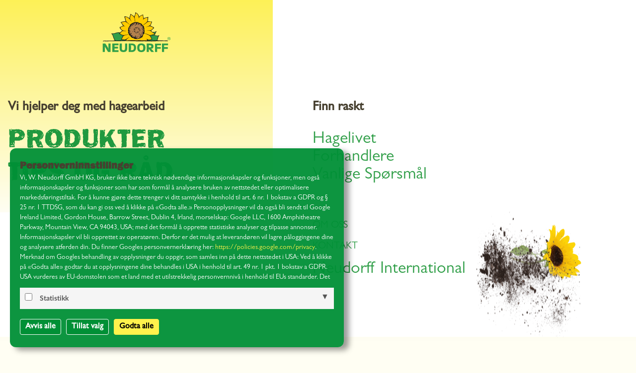

--- FILE ---
content_type: text/html; charset=utf-8
request_url: https://www.neudorff.no/
body_size: 20195
content:
<!DOCTYPE html>
<html lang="no">
<head>

<meta charset="utf-8">
<!-- 
	This website is powered by TYPO3 - inspiring people to share!
	TYPO3 is a free open source Content Management Framework initially created by Kasper Skaarhoj and licensed under GNU/GPL.
	TYPO3 is copyright 1998-2026 of Kasper Skaarhoj. Extensions are copyright of their respective owners.
	Information and contribution at https://typo3.org/
-->


<link rel="icon" href="/fileadmin/templates_2020/neudorff/touchicons2023/favicon-16x16.png" type="image/png">
<title>neudorff.no</title>
<meta name="generator" content="TYPO3 CMS">
<meta name="viewport" content="width=device-width, initial-scale=1.0, user-scalable=no">
<meta name="robots" content="index, follow">
<meta name="twitter:card" content="summary">
<meta name="google-site-verification" content="MfEKYB6O14bqOIoI7D-OoqC0L8Ztg26sp7wgdX_9_QY">


<link rel="stylesheet" href="/typo3temp/assets/compressed/merged-352920182eca64647913f24a4a5b272a.css?1768831833" media="all">


<script src="/typo3temp/assets/compressed/merged-d18417107df3123c7f267e61b86ee598.js?1768831560"></script>
<script src="/typo3temp/assets/compressed/merged-70160151702254d8011732bcd314d24f.js?1768830249"></script>


<script type="text/javascript">
    $(function() {
      cookieConsent.mode = 'choose';
      cookieConsent.create();
    });
  </script>    <link rel="apple-touch-icon" sizes="180x180" href="/fileadmin/templates_2020/neudorff/touchicons2023/apple-touch-icon.png">
    <link rel="icon" type="image/png" sizes="32x32" href="/fileadmin/templates_2020/neudorff/touchicons2023/favicon-32x32.png">
    <link rel="icon" type="image/png" sizes="16x16" href="/fileadmin/templates_2020/neudorff/touchicons2023/favicon-16x16.png">
    <link rel="manifest" href="/fileadmin/templates_2020/neudorff/touchicons2023/site.webmanifest">
    <link rel="mask-icon" href="/safari-pinned-tab.svg" color="#ffffff">
    <meta name="msapplication-TileColor" content="#ffed01">
    <meta name="theme-color" content="#ffffff">
<link rel="canonical" href="https://www.neudorff.no/index.html"/>
</head>
<body>
<div id="cookiehint" style="display:none;"></div><header>
    <div class="header-container">

        <div class="d-flex align-items-center justify-content-between">
            <div class="header-logo">
                <a href="https://www.neudorff.no/index.html" id="homelink" title="Home"><img class="logo" src="/fileadmin/templates_2020/neudorff/main/img/logo23.svg" alt="Logo" width="177" height="97"></a>
            </div>
            <div class="header-nav-container d-flex gap-6">
                <div class="d-none d-md-flex gap-3 align-items-center"><div class="text-22 text-black text-capitalize menu-hover"><a href="/produkter.html">Produkter</a></div><div class="text-22 text-black text-capitalize menu-hover"><a href="/tips-og-raad.html">Tips og råd</a></div></div>

                


                

                <div class="cursor-pointer menu-hover" data-search>
                    <figure>
                        <svg width="32" height="32" viewBox="0 0 32 32" fill="none"
                             xmlns="http://www.w3.org/2000/svg">
                            <g clip-path="url(#clip0_3188_899)">
                                <path d="M20.6889 23.2348C19.9777 23.6953 19.5729 23.9256 18.8179 24.1887C15.1524 25.4387 11.5744 25.3401 8.21532 23.2567C3.96991 20.6251 2.09887 16.6449 2.00039 11.7545C1.97851 10.8335 2.21923 9.82471 2.60219 8.98041C4.50606 4.75892 7.54787 1.75454 12.0559 0.361992C14.3099 -0.328798 16.4107 0.000149782 18.4459 1.07471C18.7085 1.20629 19.0149 1.3269 19.179 1.5462C19.9996 2.66462 21.2141 3.2348 22.3849 3.8269C25.197 5.24138 26.2583 7.69752 26.5647 10.6361C26.9039 13.9804 26.3349 17.0835 24.3326 19.8576C23.7526 20.658 22.8226 21.8203 20.6999 23.2238L20.6889 23.2348ZM20.0215 6.7655C19.1024 6.05278 18.4787 5.58129 17.866 5.0769C17.6471 4.90147 17.3517 4.68217 17.3079 4.4519C17.111 3.34445 16.2685 3.10322 15.3931 2.91682C13.916 2.59883 12.4498 2.75234 11.0821 3.38831C8.37945 4.66024 6.46464 6.72164 5.26104 9.4519C4.86714 10.3401 4.70301 11.2611 4.79054 12.248C5.07503 15.7348 6.35522 18.6186 9.4408 20.5703C13.5549 23.169 19.551 22.1712 22.1333 18.0484C24.0043 15.055 24.1903 11.9958 23.0742 8.76111C22.9101 8.28962 22.56 7.88392 22.2536 7.46725C21.8816 6.96287 21.4002 6.68875 20.7327 6.78743C20.4482 6.83129 20.1528 6.7655 20.0324 6.7655H20.0215Z"
                                      fill="currentColor"></path>
                                <path class="searchStroke" d="M22 22L28 28" stroke="currentColor" stroke-width="3"
                                      stroke-miterlimit="10"
                                      stroke-linecap="round"
                                      style="stroke-dashoffset: 0; stroke-dasharray: none;"></path>
                            </g>
                            <defs>
                                <clipPath id="clip0_3188_899">
                                    <rect width="28" height="30" fill="white" transform="translate(2)"></rect>
                                </clipPath>
                            </defs>
                        </svg>
                    </figure>
                </div>

                <div class="burger" data-burger>
                    <svg class="burgermenu" xmlns="http://www.w3.org/2000/svg" viewBox="0 0 20 20">
                        <mask id="burgermenu-mask">
                            <polyline class="burgermenu-mask-line"
                                      points="-.97 3.31 1.9 2.7 4.68 2.3 8.11 1.95 11.12 1.95 15.08 1.95 18.18 1.95 20.01 1.84"
                                      fill="none" stroke="#fff" stroke-linecap="round" stroke-miterlimit="10"
                                      stroke-width="2.3"
                                      style="stroke-dashoffset: 0; stroke-dasharray: none;"></polyline>
                            <polyline class="burgermenu-mask-line"
                                      points="1.71 9.69 7.17 9.69 15.03 9.69 19.69 9.2"
                                      fill="none"
                                      stroke="#fff" stroke-linecap="round" stroke-miterlimit="10"
                                      stroke-width="2.3"
                                      style="stroke-dashoffset: 0; stroke-dasharray: none;"></polyline>
                            <polyline class="burgermenu-mask-line"
                                      points="0 18.46 3.12 17.95 6.98 17.38 10.32 17.38 14.14 17.38 17.95 17.68 19.95 17.79"
                                      fill="none" stroke="#fff" stroke-linecap="round" stroke-miterlimit="10"
                                      stroke-width="2.3"
                                      style="stroke-dashoffset: 0; stroke-dasharray: none;"></polyline>
                        </mask>
                        <g mask="url(#burgermenu-mask)">
                            <path d="M12.69,18.51h-4.46c-1.38.01-2.75.11-4.12.36-1.13.21-2.32.16-3.48.21-.25,0-.68-.4-.62-.62.08-.29.19-.7.41-.8.78-.32,1.58-.63,2.41-.76,4.22-.68,8.45-.86,12.69-.21,1.05.16,2.12.17,3.18.27.43.04.81.22,1.09.57.07.08.18.2.16.26-.06.18-.15.46-.29.5-.4.13-.82.23-1.24.23-1.91.02-3.83,0-5.74,0v-.03h.02v.02Z"
                                  fill="currentColor" stroke-width="0"></path>
                            <path d="M9.16,10.76H3.74c-.44,0-.84-.2-1.11-.53-.18-.23-.36-.59-.31-.84.06-.26.38-.53.64-.65.27-.13.62-.11.93-.11,4.68-.02,9.35-.03,14.02-.03.31,0,.62.1.93.16.28.05.55.45.45.72-.07.18-.21.44-.36.48-1.76.38-3.51.8-5.33.8h-4.46v.02h0l.02-.02Z"
                                  fill="currentColor" stroke-width="0"></path>
                            <path d="M13.11.91c1.73.04,3.74.07,5.76.14.3,0,.62.13.89.28.15.08.26.34.25.51,0,.18-.15.43-.29.5-1.16.57-2.41.71-3.7.7-2.86-.02-5.73,0-8.59.05-1.8.03-3.61.12-5.36.56-.38.1-.85.04-1.24-.08-.41-.12-.69-.45-.79-.9-.07-.32.34-.8.77-.89.31-.07.62-.13.93-.18.53-.05,1.07-.02,1.58-.14,3.14-.7,6.32-.52,9.79-.57v.02Z"
                                  fill="currentColor" stroke-width="0"></path>
                        </g>
                        <rect width="20" height="20" fill="transparent" stroke-width="0"></rect>
                    </svg>

                </div>
            </div>
            <div class="menu-mob" data-menu>
                <div class="menu-right">
                    <div class="menu-right-inner">
                        <div class="d-flex flex-column gap-6 h-100">
                            <div class="mb-4 mb-lg-0">
                                <div class="text-27 text-bold text-caveat text-black mb-6">
                                    Finn raskt
                                </div>
                                <div class="mb-4 mb-lg-0"><div class="text-48 text-frankie text-green text-capitalize text-hover"><a href="/hagelivet.html">Hagelivet</a></div><div class="text-48 text-frankie text-green text-capitalize text-hover"><a href="/forhandlere.html">Forhandlere</a></div><div class="text-48 text-frankie text-green text-capitalize text-hover"><a href="/service/vanlige-spoersmaal.html">Vanlige spørsmål</a></div></div>
                            </div>
                            <div class="meta-nav-container">
                                <div class="menu-metanav"><ul class="meta"><li class="text-16 text-frankie text-green"><a href="/service/om-oss.html">Om oss</a></li><li class="text-16 text-frankie text-green"><a href="/service/kontakt.html">Kontakt</a></li><li class="text-16 text-frankie text-green"><a href="https://www.neudorff.com/" target="_blank" class="text-48 text-frankie text-green text-capitalize text-hover">Neudorff International</a></li></ul></div>
                                <div class="meta-nav-bg">
                                    <figure class="position-relative meta-nav-bg-wrapper">
                                        <img class="dirt" src="/fileadmin/templates_2020/neudorff/main/images/header-mob-dirt.png" width="320" height="180" alt="" />
                                        <img class="flower" src="/fileadmin/templates_2020/neudorff/main/images/header-flower.png" width="655" height="655" alt="" />
                                    </figure>
                                </div>
                            </div>
                        </div>
                    </div>
                </div>
                <div class="menu-left">
                    <div class="menu-mob-nav py-5 px-6 px-lg-15">
                        <div class="d-flex ps-3 ps-lg-10 justify-content-between align-items-center">
                            <div class="menu-logo">
                                <svg xmlns="http://www.w3.org/2000/svg" fill="none"
                                     viewBox="0 0 123 72">
                                    <path fill="#319F49"
                                          d="M41.78 51.227s.293-.661.581-1.25c.498-1.012 1.87-2.293 1.87-2.293s-2.048 1.363-3.108 1.756c-1.02.378-7.12-.43-7.12-.43s1.087-2.585 1.713-3.857c1.412-2.873 3.053-3.475 3.675-3.598-.782.09-3.24.228-5.617-1.177-1.243-.734-3.446-1.82-3.446-1.82l1.385-1.527c-.764-.192-3.899-.89-6.399-.019-6.914 2.408-8.925 1.469-8.925 1.469s1.074 1.167 1.81 2.804c.927 2.071 1.485 4.333 2.362 6.403.869 2.053 2.528 3.936 2.528 3.936l18.687-.397h.005Z"></path>
                                    <path fill="#FC0"
                                          d="M81.345 51.227s-.082-.825-.361-1.395c-.498-1.013-.782-1.054-.782-1.054s.974.397 2.039.78c1.156.415 5.621-.315 7.084-.465-.604-1.336-1.559-3.229-2.162-4.506-.672-1.418-1.96-2.914-1.96-2.914s2.257-.173 3.733-.702c1.86-.666 5.85-1.934 5.85-1.934s-4.451-2.8-6.252-4.405c-1.17-1.044-2.655-1.569-2.655-1.569s2.161-.406 3.276-1.51c1.006-.994 2.569-2.622 3.593-3.675-1.326-.639-2.496-1.396-3.711-2.12-2.354-1.405-5.032-.917-5.032-.917s2.495-1.542 3.162-2.96c.604-1.282 1.691-4.77 1.691-4.77s-5.205-.552-6.439-.351c-1.115.182-2.24.78-2.24.78s1.367-2.003 1.509-3.567c.128-1.409-.078-4.332.365-5.258-1.823.716-5.356 1.067-6.956 2.285-.9.684-1.37.99-1.37.99s.539-1.36.013-2.837c-.47-1.323-.754-4.784-.754-4.784s-2.77.898-4.008 1.582c-2.216 1.227-3.126 3.06-3.126 3.06s-.475-3.092-1.385-4.368c-2.312-3.252-3.66-3.64-4.803-4.055-.265 1.36-.754 3.562-.841 3.717-.087.155-1.17 2.841-1.078 3.767-.275 1.094-.151 1.532-.151 1.532s-1.198-2.44-2.482-3.343c-1.156-.816-3.121-2.252-4.342-3.078-.402 1.41-.886 3.484-1.247 4.852-.403 1.515-.393 3.653.068 4.684-.663-.917-3.007-3.416-5.091-4.237-1.32-.52-3.583-.857-4.652-.903.539 1.232 1.727 7.37 2.244 8.424.498 1.012 1.361 1.865 1.361 1.865s-2.001-1.824-5.054-1.054c-1.412.119-3.876 1.104-5.338 1.254.603 1.337 2.436 2.568 3.039 3.85.672 1.418 2.646 2.927 2.646 2.927s-1.842-.816-4.703 1.045c-1.188.775-2.81 1.322-2.81 1.322s1.243 2.782 3.13 4.592c1.134 1.086 2.93 1.355 2.93 1.355s-2.404.451-3.835 1.984a399.516 399.516 0 0 0-3.121 3.415s2.203 1.086 3.446 1.82c2.875 1.697 5.873 1.14 5.873 1.14s-2.153.014-3.935 3.635c-.626 1.268-1.714 3.858-1.714 3.858s6.101.802 7.12.429c1.02-.374 3.108-1.756 3.108-1.756s-1.371 1.277-1.87 2.294c-.287.588-.58 1.25-.58 1.25H81.35h-.005Z"></path>
                                    <path fill="#319F49"
                                          d="M95.17 41.97a9.528 9.528 0 0 0-1.874-.197c.827-1.003 1.49-2.006 1.764-2.85.736-2.266 1.984-3.977 2.011-4.533.041-.825-.644 1.656-3.304 1.428-1.71-.146-2.665.187-3.13.447a102.723 102.723 0 0 0 4.149 2.777s-3.985 1.268-5.85 1.933c-1.48.53-3.734.703-3.734.703s1.294 1.495 1.96 2.914c.604 1.281 1.564 3.17 2.162 4.505-1.462.151-5.922.88-7.083.466-.95-.342-1.824-.694-2.002-.762.091.046.347.233.74 1.04.238.483.33 1.14.352 1.336l17.111.347s.832-1.847.983-2.522c.15-.68 1.037-4.2 1.266-4.707.228-.506 1.151-2.166 1.151-2.166s-3.491.53-6.677-.15l.005-.01Z"></path>
                                    <path fill="#B3814D"
                                          d="M54.902 19.25s3.121-1.373 6.233-1.227c3.113.146 6.627 2.098 7.546 2.709 6.64 5.02 5.68 7.857 6.106 9.075.42 1.218.438 6.736-.42 7.442-.6.493-.956 3.517-3.575 6.677-2.618 3.16-7.074 4.145-9.346 3.904-2.271-.242-5.895-1.295-8.413-3.101-2.519-1.806-6.143-6.535-6.239-10.243-.1-3.917.453-7.429 2.363-9.49 2.665-4.47 5.74-5.756 5.74-5.756l.005.01Z"></path>
                                    <path fill="#1A1A18"
                                          d="M49.61 35.275c-.138-.21-.288-.351-.384-.306 0 0-.654.534-.032.89.621.36.553-.379.415-.589v.005ZM49.728 37.359s-.406.616.064.835c.471.218.745-.324.695-.525-.05-.2-.233-.51-.759-.31ZM50.903 37.605s-.526.944.434 1.373c.96.429.946-.962.75-1.209-.202-.241-.777-.72-1.18-.164h-.004ZM62.872 43.99s-.402.424-.388.661c.014.237-.654.324-.59.698 0 0 .562.451.914.214.352-.237.74-1.336.064-1.569v-.004ZM68.928 40.191s-.937.036-.736 1.072c.201 1.035 1.741.857 1.636-.215-.105-1.076-.626-.693-.9-.857ZM71.816 29.716s.59-.52.297-.849c-.292-.328-.434-.547-.58-.437 0 0-.727.054-.603.72.123.666.886.561.886.561v.005ZM50.268 27.248c-.343-.483-.791-.633-1.134-.3-.187.182-.155.834.174 1.062.324.228 1.302-.278.96-.762ZM50.313 29.036c-.077-.392-.178-.451-.47-.479 0 0-.631.073-.448.785.182.711.996.082.918-.31v.004ZM52.42 23.614s-.731-.014-.375.597c.357.611.997.242.9-.082-.095-.324-.347-.533-.525-.515ZM55.048 23.24c-.192-.082-.59-.219-1.188-.114 0 0-.265.2-.293.451-.027.251.147.689.348.575.2-.114.914-.648 1.087-.63.17.014.238-.2.05-.282h-.004ZM56.95 22.145c.351-.223.534-.556 0-.902-.536-.347-.773.114-.76.45 0 0 .407.676.76.452ZM59.06 23.614c1.244.383.53-1.423.53-1.423s-.561-.15-.858.265c0 0-.919.775.329 1.158ZM67.223 22.205c-.27-.21-.37-.233-.54.1 0 0-.045.328.097.474.141.15.713-.364.443-.574ZM53.563 34.536h.077s-.324.338.192.689c.517.35.558-.434.366-.611-.187-.178-.484-.379-.635-.082v.004ZM57.598 33.683s-.566-1.08-1.046 0c0 0-.229 1.223.809 1.346 1.037.127.237-1.346.237-1.346ZM58.919 35.147c-.206-.191-.192-.433-.553-.324 0 0-.868.365-.475 1.008s1.234-.492 1.028-.68v-.004ZM61.63 36.784c-.325-.013-.696.32-.878.192-.183-.128-.69-.447-.978-.397-.288.046-.457.078-.503.429 0 0 1.097.789 2.189.661s.494-.866.17-.88v-.005ZM59.495 35.804c.06.287.238.401.676.32.439-.083.073-.366-.096-.717-.169-.351-.576.392-.576.392l-.004.005ZM63.85 34.413c-.375.602-1.307 1.628-.562 2.531.745.903 1.376-.634 1.156-.848-.219-.215-.47-.73-.342-.953.128-.224.831-.643.585-.94 0 0-.457-.392-.832.21h-.005ZM56.661 31.855c-.036-.716.32-.662.215-.762-.1-.1-.32-.566-.658-.11 0 0-.31.844-.114 1.214.196.369.594.374.557-.342ZM56.625 29.438s-.242.884.274.898c.516.014 1.28-.88.786-1.227-.494-.342-.658-.296-1.06.324v.005ZM60.752 28.475s1.74-.948.351-1.455c-1.389-.506-1.224.758-1.224.758s-.526-.452-1.321.05c0 0-.402-.028-.439.374 0 0 1.627.51 2.628.273h.005ZM62.854 27.477c.119.114.68-.16 1.12 0 .434.16.31-.087.31-.087h.115c-.558-1.03-1.998-.488-1.998-.488-.393.47.339.456.453.57v.005ZM64.737 30.008c.119.68.667.87 1.22.21 0 0 .032-.48.27-.58.237-.1.31-.552-.12-.88-.429-.328-.388-.693-.388-.693s.055-.392-.388-.187c0 0-.69.255-.516.77.173.516.882.466.585.748-.297.283-.777-.068-.659.612h-.004ZM67.794 31.613c.014-.169-.2-1.049-.987-.73 0 0-.795.196-.187 1.104 0 0 .498.173.599.538.1.37 0 .752-.298.798-.297.046-.406.953.476.566.882-.388.525-.981.36-1.323-.164-.347.019-.784.033-.958l.004.005ZM64.741 30.879s-.137.551-.022.775c.114.223.79.32.676-.11-.114-.428-.01-.83-.654-.665ZM57.21 31.398c.205.662.831.844 1.224.256.394-.588.311-.488.467-.666.155-.178.621-.634.187-.853-.434-.219-.786.205-.786.415s-.174.005-.174.005-1.12.182-.914.843h-.004ZM57.539 32.406s.096.406.329.338c.233-.069.315-.324.128-.46-.188-.138-.43-.07-.457.122ZM59.038 33.054c-.347-.096-.544-.169-.608.146 0 0 .037.711.484.611.448-.1.471-.661.12-.757h.004ZM60.678 29.716s-.118.31.16.42c.28.104.471-.26.348-.411-.124-.155-.503-.265-.512-.005l.005-.004ZM62.561 29.223c.458-.2.389-1.117-.091-1.049-.475.064-.571-.105-.603.456 0 0 .233.794.69.593h.004ZM61.428 35.922c.142.197.654.397.79.229.138-.17.11-.543-.498-.607 0 0-.434.182-.297.379h.005ZM66.492 35.412c-.16-.215-.576-.42-.722-.187 0 0-.361.433-.11.584.251.15.987-.183.832-.393v-.004ZM59.687 42.152c-.293-.096-.603-.191-.773.2 0 0-.2 1.031.69.936.896-.096.37-1.04.078-1.136h.005ZM56.899 43.552c-.325.018-.425-.287-.553.055 0 0-.247.89.384.916.63.028.493-.994.169-.976v.005ZM64.284 43.046c-.41-.046-.493-.178-.534.219 0 0 .21.693.617.52.406-.17.329-.693-.083-.74ZM67.132 42.804c-.576.041-.549.069-.74.347 0 0-.28.62.653.602.932-.019.662-.99.087-.953v.004ZM66.976 39.028c.338-.223.955-.529.352-.584-.603-.054-.571-.214-1.225.42 0 0-.708.693-.388 1.08.32.388.704.037.7-.122-.006-.16.223-.575.561-.798v.004ZM70.322 35.922c-.366-.054-.393-.123-.54.292 0 0 .12.557.471.443.352-.114.434-.68.069-.734ZM69.504 39.138s-.256.392-.06.424c.197.032.974.045.846-.11s-.494-.552-.786-.314ZM70.897 39.201c.133.15.33.15.49.114.013-.1.04-.196.082-.287.11-.233.128-.52.1-.798-1.343-.278-.928.68-.672.971ZM72.826 31.184c-.201-.242-.777-.72-1.179-.164 0 0-.526.944.434 1.373.96.428.946-.963.75-1.209h-.005ZM68.818 24.567c.201-.114.914-.648 1.088-.63.169.014.237-.2.05-.282-.192-.082-.59-.219-1.188-.114 0 0-.265.2-.293.451-.027.251.147.689.348.575h-.005Z"></path>
                                    <path fill="#1A1A18"
                                          d="M117.829 51.341c-.224-.127-1.179-.314-1.472-.3-.269.013-.539-.065-.809-.074-.978-.05-1.037.146-2.024.119-.814-.023-1.801-.164-2.441-.105-.64.064-3.19-.11-3.962-.027-.741.082-5.196-.146-8.062-.123.133-.42.27-.89.484-1.433.384-.944.54-1.71.691-2.444.1-.488.205-.99.374-1.546.389-1.277.905-2.28 1.458-2.823l.037-.036c.123-.146.178-.22.205-.251a.866.866 0 0 0 .055-.078l.009-.013a.356.356 0 0 0 .028-.424c-.105-.165-.329-.238-.535-.174l-.187.06-.032.013-.27.1c-.516.188-1.535.38-3.441.229a21.695 21.695 0 0 1-1.76-.224c-.699-.11-1.43-.214-2.317-.25.672-.872 1.207-1.738 1.458-2.509.407-1.259.987-2.353 1.408-3.156.365-.693.603-1.149.621-1.464.005-.109.019-.4-.237-.497-.26-.1-.425.1-.585.297-.375.46-1.152 1.418-2.793 1.277-1.627-.142-2.623.146-3.185.42-.22-.151-.43-.297-.512-.388l-.878-.757c-.054-.064-.53-.598-.585-.657l-1.229-.999s.366.032 1.01-.36c1.124-.68 1.755-1.61 2.884-2.695.827-.798 1.96-1.341 1.787-2.048-.265-1.085-1.207-1.35-2.496-1.934-1.43-.643-2.367-1.427-3.651-1.682-.74-.146-1.102-.078-1.102-.078s.357-.096.828-.684c.822-1.021 1.032-2.22 1.713-3.635.618-1.272 1.134-2.895.695-3.26-.187-.155-1.238-.014-2.65-.119-1.564-.119-2.71-.534-4.009-.333-.745.114-1.064.306-1.064.306s.301-.21.543-.926c.42-1.24.21-2.445.366-4.004.142-1.41.233-2.093.416-3.516a102.3 102.3 0 0 1-3.41 1.003c-1.512.424-2.728.424-3.88 1.058-.662.36-.895.648-.895.648s-.147-.922-.343-1.638c-.146-.752-.526-1.468-.585-2.334-.055-.849.334-3.01-.709-2.878-.927.118-2.148.834-3.171 1.345-1.403.703-1.769.693-2.633 1.678-.498.566-.882.808-.882.808s.005-.37-.27-1.072c-.475-1.222-1.49-3.005-2.476-4.223C62.182 1.081 59.815.223 59.01.009c-.374.857.11 2.467-.333 3.744-.425 1.222-.86 1.779-1.335 3.001-.274.702-.178 1.058-.178 1.058s-.123-.351-.622-.917c-.868-.985-2.01-1.404-3.285-2.316-1.152-.826-1.696-1.245-2.839-2.116-.315 1.4-.484 2.08-.836 3.452-.388 1.518-.996 2.577-1.024 3.885-.018.753.192 1.054.192 1.054s-.233-.287-.895-.648c-1.152-.63-1.696-1.55-3.209-1.974-1.362-.384-4.52-1.765-5.36-.602-.334.46 1.005 2.74 1.142 4.15.155 1.56.494 2.645.914 3.885.242.712.544.921.544.921s-.32-.191-1.065-.305c-1.298-.201-2.468.027-4.008.333-1.303.26-3.428.852-4.218 1.295.347 1.135 1.284 1.874 1.974 2.759.964 1.236 1.18 1.938 2.002 2.96.47.588.827.684.827.684s-.366-.069-1.102.077c-1.288.256-1.91.985-3.34 1.628-1.29.58-2.848.31-2.048 1.505-.096.032.041 1.41 1.056 2.394 1.124 1.095 1.732 2.148 2.856 2.832.645.393 1.01.36 1.01.36s-.365.06-1.01.452c-.356.215-.73.442-1.014.72l-.85.753-.12.114s-.854 1.1-.918 1.14c-.064.046-.141.155-.21.233-1.558-.443-4.218-.246-5.832.009-1.243.196-2.17.515-3.062.825-.59.206-1.201.415-1.905.593-2.075.516-3.232.429-3.83.265 0 0-.197-.06-.311-.091a.087.087 0 0 1-.037-.01l-.214-.045a.496.496 0 0 0-.567.324.571.571 0 0 0 .096.565l.014.018c.023.032.05.064.073.096a6.9 6.9 0 0 0 .31.351c.695.634 1.422 1.888 2.048 3.535.274.716.466 1.372.654 2.006.283.962.575 1.957 1.142 3.16.7 1.478.942 2.144 1.65 2.951-.654.041-1.307.082-1.96.119-.645.032-5.275.018-6.49.036-1.202.019-4.836.082-5.215.15-.567.101-1.129.124-1.7.019-1.088-.228-4.132-.082-4.314-.018-.183.064-.65.027-1.134.21-.484.182-.832.652-.626.916.206.265.53-.032.763-.068.444-.069.933-.169 1.074-.133.142.037.773-.027 1.024-.082.251-.054 1.714.27 2.162.192.251-.055 2.856.005 3.213 0 .525-.01 1.05-.073 1.576-.096.873-.032 2.194-.05 2.62-.068.424-.019 3.55-.114 4.866-.06 1.138.05 2.729-.118 3.862-.05.069 0 5.75.128 6.18.06.593-.092 1.197.013 1.795 0 .768-.019 2.303.086 2.605.013a7.3 7.3 0 0 1 1.358-.146 62.571 62.571 0 0 0 2.27-.054c.855-.037 1.71-.114 2.57-.142.456-.013.913.046 1.37.046.316 0 .627-.069.942-.069.736 0 1.476.014 2.212.046.54.023 1.074-.164 1.622.01.288.09.594.1.896.1.599.009 1.197-.023 1.8-.019.453 0 .906.041 1.358.055.484.018.969-.023 1.449.055.694.11 1.39.205 2.088.15.307-.023 1.929.041 2.404 0 .197-.018 1.326-.068 1.687-.009.516.082 3.29.041 3.423.05.434.019.868.064 1.302.078.384.014.773.064 1.157.086.329.019.658.041.987.032.169-.004.333-.11.502-.11.435 0 .873.042 1.307.042.357 0 .714-.064 1.07-.055.813.023 5 .142 5.329.11.79-.082 1.586-.092 2.38-.137.22-.014 1.486-.187 1.925-.055.439.132 6.558.137 6.768.119.27-.023 2.528-.087 2.651-.069.612.091 1.124-.04 1.691.069.64.123 1.275.26 1.924.146a8.095 8.095 0 0 1 1.197-.105 224.85 224.85 0 0 1 3.04-.055c.937-.01 3.816-.078 4.314-.073 1.065.01 2.07-.114 3.131-.11.813 0 2.774-.136 2.874-.145.969-.073 1.796.064 2.765.1.978.037 1.028-.082 1.993-.155.557-.041 1.11-.114 1.668-.128.452-.013.759.078 1.357.114.599.037 3.423.224 3.935.155.105-.013.786-.027.85-.04.567-.142 2.039.428 2.304.086.141-.187-.055-.684-.284-.812l.005-.032ZM92.967 36.11c.233 0 .489.01.768.037 1.12.096 1.928-.25 2.49-.661l-.036.068c-.37.698-.85 1.619-1.252 2.686-.65-.479-2.075-.77-2.422-1.103l-1.248-.767-.014-.013c.384-.133.942-.247 1.714-.247ZM57.872 8.428c.238-.899.311-1.587.96-2.937.745-1.542.576-3.357 1.166-4.35.859.104 3.14 1.746 4.163 4.035.64 1.432.814 2.207 1.097 3.343.274 1.094.233 1.756.15 2.882.307-1.085.49-1.788 1.12-2.723.654-.97.7-1.017 1.98-1.924 1.156-.816 3.514-2.039 3.87-1.774.814.607.233 1.528.594 2.896.403 1.514.718 2.184.595 3.352-.12 1.122-.49 1.765-.951 2.795.662-.916.937-1.386 1.846-2.052.95-.688 1.371-1.227 2.889-1.637 1.366-.37 2.445-.46 3.866-.821-.105 1.464.224 2.782.091 4.187-.141 1.56-.342 1.828-.859 2.882-.256.52-2.445 2.836-4.922 4.546-2.367 1.633-1.86 1.628-2.244 2.02.503-.341.274-.054 3.021-1.864 2.372-1.57 4.305-3.617 4.808-3.758 1.129-.324 1.426-.475 2.989-.347 1.21.1 3.679-.383 4.003.356.055.123.032.378-.045.657-.192.684-.745 2.417-1.175 3.324-.667 1.418-1.339 1.6-2.184 2.413-.814.784-5.983 2.604-7.002 3.091 1.097-.278 6.38-1.97 7.509-1.892 1.17.082 1.494.055 2.925.698 1.275.57 2.559 1.13 3.98 2.198-1.023 1.053-1.75 1.714-2.755 2.709-1.116 1.103-1.637 1.277-2.706 1.75-1.033.462-5.9.389-7.025.503 1.125.114 5.8.232 6.828.693 1.074.474 1.202.711 2.313 1.815 1.005.994 4.342 2.435 5.365 3.489-1.32.638-4.588 1.226-5.877 1.82-1.426.656-1.974.346-3.144.428-.549.036-1.92-1.044-3.89-1.697-1.517-.506-4.168-1.304-5.785-1.582.155-.315.233-.67.173-1.058-.118-.712-.265-1.222.055-1.86.32-.635.06-1.656-.082-2.29-.142-.634-.105-1.6-.325-1.938-.219-.338.517-1.181.325-1.592-.192-.41-.06-.638-.594-1.322-.535-.68.393-.707-.023-1.66-.389-.885-.407-.475-1.755-2.45-.53-.775-.896-.428-1.22-.765-.325-.338-.32-.821-.759-1.319-.443-.497-1.819-1.632-2.198-1.815-.38-.182-1.504-.278-2.212-.579-.512-.219-.526-.269-.9-.401a6.475 6.475 0 0 0-1.317-.543c-.443-.342-.59-.734-1.17-.702-.374.023-1.188.023-1.992.018a26.078 26.078 0 0 0-2.061-.21c-.247.069-.508.15-.755.228-.009-.538-.018-1.144-.073-2.604-.077-2.18-.836-6.097-.685-6.676l.004.014Zm14.15 27.567c.173.156.37.206.717.493.348.292.485.917-.027 1.122-.512.205-.412.479-.343.82.055.283.535.302.69.302a2.593 2.593 0 0 0-.078.2c.087.023.179.046.266.073-.229.133-.448.283-.6.488-.333.452-.333 1.45-.424 1.678-.096.229-1.042.726-1.421 1.227a.545.545 0 0 0-.097.379c-.004.004-.018 0-.022.009-.165.228-.636.474-1.13.351-.246-.064-.479-.447-.89-.506-.416-.06-.517.191-.53.406-.014.214-.21.547.141 1.008.297.387.704.674.846.97a3.875 3.875 0 0 1-.535.393c-.128-.492-.708-.451-1.11-.16-.412.297-.526.151-1.422.484-.621.233.156.515.453.743-.266.146-.544.292-.823.42-.238.013-.54.009-1.124.068-.425.041-.704.187-.887.365-.498.037-.932.091-1.302.137-.238-.169-.512-.351-.462-.41-.43-.087-.914-.406-.914-.406.53-.926.164-1.81-.343-1.797-.507.014-.649 1.021-.763 1.021-.114 0-1.284 0-1.303-.173-.018-.173.265-.169.75-.424.48-.256.425-.684.425-.684.334-.055 1.124-.228 1.238-.716.115-.488-.47-.338-.786-.11-.315.228-.31.192-1.247.123-.937-.068-1.11.78-1.11.78-.796.078-1.17.876-1.276 1.145-.16-.018-.315-.041-.457-.064a1.698 1.698 0 0 1-.411-.141c.338-.716.215-1.332-.306-1.688-.549-.373-1.102.374-1.102.374-.397-.807-.635-.451-.713-.269a7.458 7.458 0 0 0-.466-.392c-.028-.023-.06-.045-.087-.073.288-.187.224-.839.26-1.021.042-.201.64-.36 1.006-.84.366-.478.037-.437-.228-.428-.266.009-.9.698-1.266.287-.366-.41-.631-.292-.695-.178-.05.091-.841.196-1.156.237-.37-.3-.795-.78-1.18-1.208 0-.005-.009-.01-.013-.014.123-.068.315-.155.388-.064.115.142.398.48 1.042.493.64.009.672-.547.677-.734.004-.187-.599-.67-.997-.716-.397-.046-.406-.215-.644-.465-.238-.247-1.156.228-1.156.228-.151-.552-.654-1.323-.722-1.428.036-.018.137-.082.374-.255.508-.37.352-.949.32-1.095-.032-.15-.64-.082-1.128-.25-.49-.17-.444-1.861-.444-1.861s.622-.087.768.077c.146.164 1.088.794 1.554.123.466-.67-.197-1.017-.416-1.094-.22-.078-.42-.05-.85-.192-.434-.136-.79-.67-.393-1.048.398-.379.201-.598.009-.89-.105-.164-.343-.141-.53-.096a26.48 26.48 0 0 1-.01-.638c.202-.096.485-.228.782-.356.572-.246.297-.72 0-1.071-.16-.192-.443-.069-.662.086a1.13 1.13 0 0 1 .11-.3c.196-.306.15-.699.173-1.031.119-.242.247-.456.38-.648.365-.242.863-.433 1.133-.816.173-.247.251-.657.301-1.017l.147-.215c.105.616 1.005.62 1.503.374.507-.25-.1-.82-.178-.98-.046-.091-.15-.479-.233-.803.091-.086.173-.173.237-.26.138-.191.101-.406.05-.63a.59.59 0 0 0 .037-.077v-.004c.215.292.764.885 1.376.37.672-.566.105-1.41-.274-1.629.402-.36.854-.725 1.289-1.049.096.242.255.72.164 1.017-.128.406-.15 1.323.608 1.213.754-.11 1.065-.328.745-1.185 0 0-.16.068.128-.073.288-.142.758-.798.397-1.24-.2-.247-.489-.398-.699-.48.16-.073.325-.15.47-.214.02-.01.037-.014.056-.023.192-.014.48-.027.571.018.142.069.411.78.608.835.196.055 1.526.169 1.444-.648-.082-.816-.434-.811.119-.82.553-.01 1.37-.21 1.453.045.082.256.137.739.407.994.27.256-.17.662-.183.917-.009.255.046 1.186.804 1.186.76 0 .709-.206.937-.1.224.109 1.01.606.65-.338 0 0-.339-.21.26-.698s.635-.898.132-.971c-.502-.078-1.106.78-1.202.666-.1-.114-.141-.607-.096-.757.046-.15.302-.826.179-.917-.124-.091.379.032.489.155.114.128.703.752 1.042.342.21-.255.297-.42.333-.506a9.3 9.3 0 0 1 .81.292c.1.237.31.483.744.415 0 0-.877.693-.69 1.979.187 1.286 1.056 1.65 1.129 1.008 0 0-.078-.224-.178-.338-.1-.114-.544-1.113-.28-1.135.266-.023.723.538 1.08.09.173-.218.42-.446.58-.692.027.018.055.036.087.054.466.297 1.083.511 1.672.698-.013.01-.023.014-.036.028 0 0-.297.447.292 1.08.311.333.731.53 1.189.712 0 .027 0 .05.013.082.174.515.882.465.585.748-.297.283-.777-.069-.658.61.119.68.667.872 1.22.21 0 0 .032-.478.27-.578a.306.306 0 0 0 .128-.114.686.686 0 0 0 .265.16c.055.013.11.045.16.086.018.023.037.04.05.064-.004 0-.013 0-.018.004.1.132.197.27.293.402.04.086.082.177.118.278a1.143 1.143 0 0 0-.402 1.026c.087.661.521.775.402 1.34-.118.566-.347 1.455.476 1.09 0 0 .342-.255.224-1.194 0 0 .082-.114.2-.17.01.083.101.808.133 1.506.032.743-.237.474-.507.848s.475.27 1.051.643a.443.443 0 0 1 .192.274c-.105.488-.247.994-.356 1.295-.019.055-.023.105-.019.16a7.023 7.023 0 0 0-.22.538c-.241.697.376 1.454.677 1.929.083.127.142.273.188.433-.179.3-.466.725-.613 1.063-.164-.064-.338-.156-.374-.26-.074-.206-.714-1.145-1.394-.698-.681.447-.201 1.017-.028 1.172l-.027.004Zm-30.324-22.45c-.26-1.66-.96-4.652-1.297-5.437.667-.104 3.043.228 4.487 1.017 1.376.753 2.642 2.07 3.593 2.76.914.665 3.651 4.952 4.314 5.869-.462-1.03-3.103-5.39-3.222-6.517-.123-1.168-.023-1.779.375-3.293.36-1.368.64-2.677 1.042-4.086 1.215.826 2.298 1.633 3.46 2.45 1.279.902 1.654 1.472 2.262 2.475 1.357 2.244 1.106 4.547 1.499 7.206 0 .023.169 1.017.297 1.76-.1.032-.201.064-.297.091-.1.019-.21.032-.307.05v-.031a2.84 2.84 0 0 1-.703.141v.032c-.138.032-.266.064-.389.096-.489.082-.992.196-.992.196s-.342.187-.809.433c-.585.264-1.233.588-1.275.611-.027.032-.059.06-.086.091-.302.146-.576.279-.782.365-.864.365-2.774 1.815-3.135 2.586-.05.105-.1.237-.155.383-2.07-1.833-6.202-5.39-6.595-6.198-.517-1.053-1.047-1.5-1.284-3.046v-.005Zm-.351 37.19c-.535-.05-1.07-.105-1.605-.123-.882-.032-1.76.15-2.646.09-.557-.036-1.115-.008-1.672-.022-.946-.023-1.892.214-2.834.224-.772.009-1.54.1-2.313.145-.196.014-.393-.022-.589-.009-.585.046-1.238.069-1.823.087-.956.032-1.847-.069-2.802-.05-.567.009-1.133-.055-1.7-.073-.905-.894-1.559-1.432-2.34-3.074-.53-1.122-.713-2.011-.992-2.973-.192-.657-.562-1.51-.85-2.267-.498-1.3-1.344-2.832-1.915-3.612.919.05 2.665-.155 3.953-.479.745-.186 1.376-.305 1.988-.515.896-.31 1.742-.602 2.902-.784 1.28-.206 3.689-.379 4.817-.069-.392.352-.877.88-1.558 1.505 1.325.552 1.965.84 3.259 1.423 1.43.643 2.321 1.573 3.67 1.697.749.068 1.215.059 1.215.059-.594.365-.663.533-1.193 1.067-.95.962-1.037 2.394-1.718 3.808-.617 1.272-.713 1.34-1.376 2.613 1.435.064 2.135.119 3.547.224 1.563.118 2.7.674 4.008.332.727-.191 1.092-.387 1.705-.825-.457.452-.832 1.026-1.13 1.605l-.008-.004Zm39.01-1.035c.23.47.325.839.426 1.199a83.302 83.302 0 0 0-1.746-.041c-.868 0-1.741.05-2.61.032a182.993 182.993 0 0 1-3.606-.137c-.237-.018-1.023.068-1.54.091-.228.01-.516-.032-.685-.032-.119 0-1.252.041-1.929.055-.47-.506-1-1.158-1.517-1.97-.032.018.393.994 1.129 1.974-.055 0-.096 0-.11-.009a5.129 5.129 0 0 0-.8-.109c-.338-.01-.676-.046-1.019-.041-.462.009-.923.009-1.385.014-.484.004-.969.009-1.453.027-.658.023-1.316 0-1.974.005-.663 0-1.321-.014-1.988-.01-.9 0-4.09-.123-4.653-.082-.388.032-.777.046-1.17-.013-.055-.01-.114.004-.169.013-.398.037-.795-.114-1.193-.123-.895-.018-1.791.15-2.682.096-1.212-.073-2.45.046-3.63.128-.552.036-1.242.05-1.79 0-.631-.05-1.166-.014-1.774-.023.119-.315.27-.588.494-1.044.493-1.013 5.534-5.295 6.325-6.102-.932.634-6.193 4.651-7.28 4.966-1.13.324-1.426.766-2.99.638-1.412-.118-2.888-.328-4.346-.478.494-1.095.937-2.436 1.655-3.959.667-1.418 1.22-1.646 2.312-2.472.9-.68 7.692-2.084 7.619-1.906.42-1.049-6.613.99-7.742.912-1.17-.082-2.116-.091-3.537-.748-1.285-.593-2.596-1.413-3.917-2.056 1.024-1.054 2.084-2.344 3.09-3.339 1.114-1.103 1.439-.985 2.513-1.459.718-.32 3.848.51 6.023 0 .188-.046.183-.105-.009-.123-2.335-.246-5.223-.525-6.014-.876-1.074-.474-1.595-.748-2.706-1.851-1.005-.995-1.873-2.367-2.052-3.448 1.321-.638 1.797-1.058 3.08-1.65 1.427-.658 1.756-.616 2.926-.699 1.129-.077 1.791.274 2.883.552-1.019-.492-1.76-.87-2.573-1.655-.845-.812-1.124-1.222-1.97-2.545-.79-1.231-1.914-1.669-2.518-3.005 1.481-.493 3.625-1.113 5.037-1.232 1.563-.132 2.111-.05 3.24.274.868.25 5.297 3.767 7.504 5.482-.196.542-.416 1.25-.649 1.82-.388.382-.726.665-.822.76-.192.192-.274.553-.425.99-.695.917-1.508 2.217-1.312 2.678.11.255.178.478.206.688-.014.16-.014.328-.018.493a2.132 2.132 0 0 1-.188.542c-.306.634-.489 1.679-.352 2.312.137.634.146 1.387.352 1.724.21.338-.58 1.136-.398 1.542.183.41-.11.09.398.77.512.68.558 1.405.964 2.358.412.953.855 2.08 1.682 2.45.402.181.617.286.768.387.105.15.215.333.297.37.037.017.1.054.178.104.238.333.27.77.654 1.222.425.497 1.741 1.633 2.107 1.815.365.183 1.44.279 2.12.58.681.3.444.282 1.472.601 1.033.32.996 1.09 1.773 1.045.352-.023 1.102-.023 1.851-.018.718.095 1.435.168 2.157.21.37-.101.759-.22 1.115-.325 1.65.01 3.36-.67 4.406-1.176.325.114.48-.037 1.293-.365.686-.278.645-.707.86-.935.054-.036.114-.073.169-.11a.975.975 0 0 1 .379-.04c.955.045 1.362.045 1.138-.365-.114-.205-.206-.424-.183-.598.124-.109.242-.214.347-.319.046-.014.092-.027.151-.036.681-.091.722-.406.59-.817a1.347 1.347 0 0 0-.06-.145c.366-.99.828-3.056 1.326-3.498.37-.329 1.115-.84 1.512-1.528 1.161.346 2.976 1.076 4.927 1.806 2.957 1.108 4.2 2.048 4.602 2.44.846.811 1.225.994 1.892 2.412.604 1.282 1.257 2.604 1.86 3.94-1.462.15-3.144.707-4.56.703-1.943 0-1.852-.329-2.976-.653-1.087-.31-1.686-.788-2.623-1.422.786.807 1.366 1.354 1.86 2.367h-.018Zm17.715 1.126a2.247 2.247 0 0 1-.352-.06c-.338-.09-.718 0-.96.083-.247.082-.795.045-1.261-.023-.466-.073-2.276.123-2.495.11-.22-.019-.704-.028-.96-.019-.256.014-1.627.196-1.974.246-.352.05-1.23-.095-1.847-.077-.411.014-.827-.119-1.238-.114-.882.009-1.97-.27-2.656-.1-.297.072-.571.114-.882.059-.242-.046-1.033-.046-1.476-.032a3.314 3.314 0 0 0-.078-.26c-.242-.712-.484-.994-.484-.994s.26.26 1.005.374c1.298.2 2.445-.22 4.008-.333a98.858 98.858 0 0 1 3.538-.2 98.099 98.099 0 0 1-1.581-3.184c-.681-1.414-.896-2.613-1.714-3.635-.471-.588-.796-.77-.796-.77s.334.155 1.074.009a17.323 17.323 0 0 0 3.922-1.25c.859-.387 2.413-.451 3.427-.866-.315.547-.736 1.14-1.225 1.733-1.503.045-3.637.424-4.858.912 0 0-.338.2.069.333.407.132 1.037-.15 1.037-.15.924-.389 2.838-.53 4.05-.52 1.05.008 1.846.2 2.678.328a27.44 27.44 0 0 0 1.924.223 11.22 11.22 0 0 0 2.925-.132c-.43.638-.782 1.696-1.088 2.704a16.293 16.293 0 0 0-.389 1.615c-.15.738-.205 1.422-.566 2.307-.265.657-.508 1.2-.773 1.683h-.004Z"></path>
                                    <path fill="#319F49"
                                          d="M0 56.558h4.762s2.523 3.366 5.63 8.984c.243.438 1.312 3.343 1.312 3.343s-.425-1.947-.658-2.595c-.237-.647-.608-1.331-.608-1.331v-8.396h3.903V71.85h-4.57l-5.84-9.696v9.696H0V56.558ZM17.486 56.435h11.082v3.151h-7.23v2.842h6.513v2.987h-6.513v3.151h7.23v3.151H17.486V56.431v.004ZM30.73 64.94v-8.505h3.903v8.455c0 2.508.48 3.822 2.92 3.822s2.92-1.314 2.92-3.822v-8.455H44.4v8.505c0 4.898-2.011 7-6.847 7-4.835 0-6.823-2.102-6.823-7ZM47.132 56.5h6.056c4.762 0 7.23 2.745 7.23 7.547s-2.632 7.739-7.49 7.739h-5.796V56.499Zm5.197 12.134c2.824 0 4.287-.884 4.287-4.61-.023-3.726-1.413-4.37-4.191-4.37h-.978c-.33-.213-1.097-2.361-1.097-2.361s1.65 3.835.786 10.913c-.096.77-.75 2.48-.75 2.48s.782-1.906 1.02-2.052h.923ZM62.584 64.142c0-4.058 1.316-7.857 7.395-7.857 6.078 0 7.445 3.799 7.445 7.88 0 4.082-1.317 7.835-7.445 7.835-6.129 0-7.395-3.799-7.395-7.858Zm7.395 4.684c3.09 0 3.496-2.052 3.496-4.656 0-2.604-.407-4.752-3.496-4.752-3.09 0-3.469 2.125-3.469 4.729s.457 4.683 3.469 4.683v-.004ZM79.631 56.5h5.864c5.886 0 6.462 3.105 6.462 5.111 0 1.67-.375 4.082-3.88 4.37-.06.004-1.581-.794-1.64-.79 0 0 4.208 2.604 6.334 6.672l-4.882-.077-4.378-5.778v5.778h-3.88V56.499Zm5.818 7.022c2.13 0 2.587-1.026 2.587-1.91 0-.954-.457-1.957-2.587-1.957h-1.938v3.867h1.938ZM94.695 56.686h10.941v2.905h-7.084v3.439h6.558v2.987h-6.558v5.71h-3.853V56.69l-.004-.005ZM107.464 56.5h10.941v3.15h-7.084v3.439h6.558v2.987h-6.558v5.71h-3.853V56.499h-.004Z"></path>
                                    <path fill="#319F49" fill-rule="evenodd"
                                          d="M117.216 47.488c0 1.582 1.271 2.768 2.784 2.768a2.745 2.745 0 0 0 2.769-2.768c0-1.583-1.261-2.741-2.769-2.741-1.508 0-2.784 1.186-2.784 2.74Zm.503 0c0-1.318.987-2.335 2.281-2.335 1.293 0 2.266 1.017 2.266 2.335s-.987 2.362-2.266 2.362c-1.294 0-2.281-1.017-2.281-2.362Zm1.202 1.619h.503V47.72h.53l.877 1.387h.54l-.923-1.423c.479-.05.85-.297.85-.876 0-.62-.361-.921-1.129-.921h-1.248v3.22Zm.503-2.814h.663c.338 0 .708.068.708.492 0 .507-.407.53-.85.53h-.526v-1.022h.005Z"
                                          clip-rule="evenodd"></path>
                                </svg>
                            </div>
                            <div class="menu-close" data-burger-close>
                                <svg class="close" xmlns="http://www.w3.org/2000/svg"
                                     viewBox="0 0 20 20">
                                    <mask id="close-mask">
                                        <polyline class="close-mask-line"
                                                  points=".19 19.79 2.98 17.1 6.37 13.38 10.42 9.51 14.7 5.71 17.76 2.84 20 0"
                                                  fill="none" stroke="#fff" stroke-linecap="round"
                                                  stroke-miterlimit="10"
                                                  stroke-width="2.3"
                                                  style="stroke-dashoffset: 0; stroke-dasharray: none;"></polyline>
                                        <polyline class="close-mask-line"
                                                  points=".96 .11 7.6 8.16 9.83 10.44 11.17 12.16 14.09 14.94 16.87 17.52 20 19.99"
                                                  fill="none"
                                                  stroke="#fff" stroke-linecap="round"
                                                  stroke-miterlimit="10"
                                                  stroke-width="2.2"
                                                  style="stroke-dashoffset: 0; stroke-dasharray: none;"></polyline>
                                    </mask>
                                    <g mask="url(#close-mask)">
                                        <path d="M11.98,6.58c1.75-1.53,3.79-3.33,5.85-5.1.32-.26.69-.46,1.09-.58.2-.06.51.03.62.17.12.15.16.47.07.66-.75,1.51-1.9,2.74-3.19,3.9-2.87,2.58-5.72,5.18-8.55,7.8-1.78,1.65-3.52,3.35-4.96,5.3-.31.43-.82.79-1.28,1.06-.49.28-1.01.26-1.44,0-.29-.19-.23-.94.12-1.39.26-.33.52-.67.81-.98.48-.52,1.06-.98,1.48-1.54,2.64-3.39,5.94-6.13,9.37-9.3h.01Z"
                                              fill="currentColor" stroke-width="0"></path>
                                        <path d="M7.93,6.73c1.31,1.46,2.61,2.92,3.92,4.37,1.21,1.35,2.52,2.61,3.9,3.78,1.16.97,2.17,2.15,3.23,3.26.24.25.28.95.05,1.05-.3.13-.73.31-.99.16-.94-.53-1.89-1.1-2.73-1.83-4.25-3.64-8.1-7.66-11.33-12.28-.79-1.14-1.73-2.19-2.58-3.31-.34-.45-.54-.96-.51-1.48,0-.12,0-.32.07-.34.21-.07.49-.18.65-.07.45.29.9.65,1.28,1.05,1.7,1.86,3.37,3.74,5.05,5.62l-.03.02h.02Z"
                                              fill="currentColor" stroke-width="0"></path>
                                    </g>
                                    <rect width="20" height="20" fill="transparent"
                                          stroke-width="0"></rect>
                                </svg>
                            </div>
                        </div>
                    </div>
                    <div class="menu-left-inner">
                        <div class="menu-main-wrapper">
                            <div class="menu-left-subheadline text-27 text-bold text-caveat text-black mb-6">
                                Vi hjelper deg med hagearbeid
                            </div>
                            <ul class="menu-main-nav"><li class="text-96 text-uppercase mb-4 text-hover"><a href="/produkter.html">Produkter</a></li><li class="text-96 text-uppercase mb-4 text-hover"><a href="/tips-og-raad.html">Tips og råd</a></li></ul>

                            
                        </div>
                        <figure class="menu-left-bottom-img">
                            <img src="/fileadmin/templates_2020/neudorff/main/images/header-divider.png" width="4000" height="105" alt="" />
                        </figure>
                    </div>
                </div>
                <div class="search-container" data-search-container>
                    <div class="container">
                        <div class="row">
                            <div class="col-12">
                                <div class="search-content position-relative">
                                    <div class="search-close" data-search-close>
                                        <svg class="close" xmlns="http://www.w3.org/2000/svg" viewBox="0 0 20 20">
                                            <mask id="close-mask">
                                                <polyline class="close-mask-line"
                                                          points=".19 19.79 2.98 17.1 6.37 13.38 10.42 9.51 14.7 5.71 17.76 2.84 20 0"
                                                          fill="none" stroke="#fff" stroke-linecap="round"
                                                          stroke-miterlimit="10"
                                                          stroke-width="2.3"
                                                          style="stroke-dashoffset: 0; stroke-dasharray: none;"></polyline>
                                                <polyline class="close-mask-line"
                                                          points=".96 .11 7.6 8.16 9.83 10.44 11.17 12.16 14.09 14.94 16.87 17.52 20 19.99"
                                                          fill="none"
                                                          stroke="#fff" stroke-linecap="round"
                                                          stroke-miterlimit="10"
                                                          stroke-width="2.2"
                                                          style="stroke-dashoffset: 0; stroke-dasharray: none;"></polyline>
                                            </mask>
                                            <g mask="url(#close-mask)">
                                                <path d="M11.98,6.58c1.75-1.53,3.79-3.33,5.85-5.1.32-.26.69-.46,1.09-.58.2-.06.51.03.62.17.12.15.16.47.07.66-.75,1.51-1.9,2.74-3.19,3.9-2.87,2.58-5.72,5.18-8.55,7.8-1.78,1.65-3.52,3.35-4.96,5.3-.31.43-.82.79-1.28,1.06-.49.28-1.01.26-1.44,0-.29-.19-.23-.94.12-1.39.26-.33.52-.67.81-.98.48-.52,1.06-.98,1.48-1.54,2.64-3.39,5.94-6.13,9.37-9.3h.01Z"
                                                      fill="currentColor" stroke-width="0"></path>
                                                <path d="M7.93,6.73c1.31,1.46,2.61,2.92,3.92,4.37,1.21,1.35,2.52,2.61,3.9,3.78,1.16.97,2.17,2.15,3.23,3.26.24.25.28.95.05,1.05-.3.13-.73.31-.99.16-.94-.53-1.89-1.1-2.73-1.83-4.25-3.64-8.1-7.66-11.33-12.28-.79-1.14-1.73-2.19-2.58-3.31-.34-.45-.54-.96-.51-1.48,0-.12,0-.32.07-.34.21-.07.49-.18.65-.07.45.29.9.65,1.28,1.05,1.7,1.86,3.37,3.74,5.05,5.62l-.03.02h.02Z"
                                                      fill="currentColor" stroke-width="0"></path>
                                            </g>
                                            <rect width="20" height="20" fill="transparent" stroke-width="0"></rect>
                                        </svg>
                                    </div>
                                      <form class="searchform" name="xajax_form_kesearch_pi1" action="/services/suche.html" method="get">
    <fieldset>
      <input type="hidden" name="id" value="6090" />
      <label for="searchsubmit">Suchen:</label><input type="submit" id="searchsubmit" name="tx_kesearch_pi1[submit]" value="" onclick="document.getElementById('pagenumber').value=1; document.getElementById('xajax_form_kesearch_pi1').submit();" />
      <label for="searchinput">Suchwort</label><input type="text" placeholder="Hva er det du ser etter?" name="tx_kesearch_pi1[sword]"  value="" onfocus="" />
    </fieldset>
  </form>
                                </div>
                            </div>
                        </div>
                    </div>
                </div>
            </div>
        </div>
    </div>
</header>

<div id="main">
    
    <div id="contenthead">
        

<div class="hero hero-type-2">
    
            <div class="hero-content">
                <div class="hero-left">
                    
                        <div class="hero-subheadline">
                            Gleden ved naturlig hagebruk
                        </div>
                    
                    
                        <h1 class="hero-headline">
                            Velkommen til Neudorff
                        </h1>
                    

                    

                    
                </div>
                
                    <div class="hero-right">
                        <div class="hero-img-container">
                            <figure class="hero-img">
                                
                                    <img src="/fileadmin/_processed_/e/1/csm_Mutter_mit_Tochter_und_Himbeeren_am_Hochbeet_JH29947-Web__1__7c4b6f030a.jpg" width="500" height="262" alt="" />
                                    
                                
                            </figure>
                        </div>
                    </div>
                
            </div>
        
</div>

    </div>
    <div id="contentmain">
        
<div id="c54662"
                 class="frame section-inner frame-default frame-type-header frame-layout-0"><header><h1 class="">
                Vårt Sortiment
            </h1></header></div>

<div id="c54633" class="cols-inner-3 section-inner frame-layout-0  ">
  <div class="cols-inner-left col">
    <div id="c54634">
    
            <a href="https://www.neudorff.no/produkter/plantevern.html">
                <div class="teaser-box teaser-box-1">
                    <div class="teaser-box-content">

                        
                            <figure class="teaser-box-img">
                                
                                    <img src="/fileadmin/_processed_/c/6/csm_4.Blattl%C3%A4use__Z%C3%BCnsler_und_Co_ce26de0736.jpg" width="450" height="300" alt="" />
                                    
                                
                            </figure>
                        

                        
                        
                            <h3 class="teaser-box-text">
                                Bladlus, snegle etc.
                            </h3>
                        
                        
                        
                                <div class="teaser-box-link">
                                    Til bladlus, snegle etc.
                                </div>
                            
                    </div>
                </div>
            </a>
        
</div>

  </div>
  <div class="cols-inner-middle col">
    <div id="c54635">
    
            <a href="https://www.neudorff.no/produkter/ugressbekjemping.html">
                <div class="teaser-box teaser-box-1">
                    <div class="teaser-box-content">

                        
                            <figure class="teaser-box-img">
                                
                                    <img src="/fileadmin/_processed_/b/2/csm_Unkraut_cc81033d04.jpg" width="450" height="325" alt="" />
                                    
                                
                            </figure>
                        

                        
                        
                            <h3 class="teaser-box-text">
                                Ugressbekjemping
                            </h3>
                        
                        
                        
                                <div class="teaser-box-link">
                                    Til ugressbekjemping
                                </div>
                            
                    </div>
                </div>
            </a>
        
</div>

  </div>
  <div class="cols-inner-right col">
    <div id="c54636">
    
            <a href="https://www.neudorff.no/produkter/trygt-hjem.html">
                <div class="teaser-box teaser-box-1">
                    <div class="teaser-box-content">

                        
                            <figure class="teaser-box-img">
                                
                                    <img src="/fileadmin/_processed_/7/0/csm_Katze_schwarz_d4b423a4dc.jpg" width="450" height="338" alt="" />
                                    
                                
                            </figure>
                        

                        
                        
                            <h3 class="teaser-box-text">
                                Midler med avskrekkende effekt
                            </h3>
                        
                        
                        
                                <div class="teaser-box-link">
                                    Til midler med avskrekkende effekt
                                </div>
                            
                    </div>
                </div>
            </a>
        
</div>

  </div>
</div>
<div id="c54637" class="cols-inner-3 section-inner frame-layout-0  ">
  <div class="cols-inner-left col">
    <div id="c54638">
    
            <a href="https://www.neudorff.no/produkter/bekjempelse-av-utoy.html">
                <div class="teaser-box teaser-box-1">
                    <div class="teaser-box-content">

                        
                            <figure class="teaser-box-img">
                                
                                    <img src="/fileadmin/_processed_/a/0/csm_Ameise__Wespe_und_Co_2_7a2137f699.jpg" width="450" height="300" alt="" />
                                    
                                
                            </figure>
                        

                        
                        
                            <h3 class="teaser-box-text">
                                Bekjempelse av utøy
                            </h3>
                        
                        
                        
                                <div class="teaser-box-link">
                                    Til bekjempelse av utøy
                                </div>
                            
                    </div>
                </div>
            </a>
        
</div>

  </div>
  <div class="cols-inner-middle col">
    <div id="c54639">
    
            <a href="https://www.neudorff.no/produkter/gjoedsel.html">
                <div class="teaser-box teaser-box-1">
                    <div class="teaser-box-content">

                        
                            <figure class="teaser-box-img">
                                
                                    <img src="/fileadmin/_processed_/e/2/csm_Azet_VitalKalk_SE-NOR-FI_fab53ebe5b.jpg" width="450" height="301" alt="" />
                                    
                                
                            </figure>
                        

                        
                        
                            <h3 class="teaser-box-text">
                                Gjødsel
                            </h3>
                        
                        
                        
                                <div class="teaser-box-link">
                                    Til Gjødsel
                                </div>
                            
                    </div>
                </div>
            </a>
        
</div>

  </div>
  <div class="cols-inner-right col">
    <div id="c54640">
    
            <a href="https://no.staging.neudorff-handel.de/produkter.html">
                <div class="teaser-box teaser-box-1">
                    <div class="teaser-box-content">

                        
                            <figure class="teaser-box-img">
                                
                                    <img src="/fileadmin/_processed_/3/4/csm_productfinder_box_285339d460.jpg" width="450" height="337" alt="" />
                                    
                                
                            </figure>
                        

                        
                        
                            <h3 class="teaser-box-text">
                                Produktfinner
                            </h3>
                        
                        
                        
                                <div class="teaser-box-link">
                                    Til produktfinner
                                </div>
                            
                    </div>
                </div>
            </a>
        
</div>

  </div>
</div>

        
    </div>


    <div id="specialbar" class="section-inner">
        <div id="breadcrumb"></div>
    </div>
</div>

<footer>
    <div class="footer-bg-container">
        <figure class="footer-dirt-left">
            <img src="/fileadmin/templates_2020/neudorff/main/images/dirt-footer-left.png" width="655" height="368" alt="" />
        </figure>
        <figure class="footer-dirt-right">
            <img src="/fileadmin/templates_2020/neudorff/main/images/dirt-footer-right.png" width="991" height="557" alt="" />
        </figure>
    </div>
    <figure class="footer-topper">
        <img src="/fileadmin/templates_2020/neudorff/main/images/footer-topper.png" width="4000" height="105" alt="" />
    </figure>
    <div class="footer-bg">
        <div class="container">
            <div class="row">
                <div class="col-12">
                    <div class="footer-logo">
                        <a href="https://www.neudorff.no/index.html" id="homelink" title="Home"><img class="logo" src="/fileadmin/templates_2020/neudorff/main/img/logo23.svg" alt="Logo" width="177" height="97"></a>
                    </div>
                    <div id="footerbox" class="footerbox-big"><div class="footer-grid">
    
        <div>
            
                <div class="footer-list-link">
                    
                        
                                <a href="/service/om-oss.html">Om oss</a>
                            
                    
                </div>
            
                <div class="footer-list-link">
                    
                        
                                <a href="/informations/presserom.html">Presserom</a>
                            
                    
                </div>
            
                <div class="footer-list-link">
                    
                        
                                <a href="/tips-og-raad/sikkerhetsdatablad.html">Sikkerhetsdatablad</a>
                            
                    
                </div>
            
        </div>
    
    
    <div class="d-flex justify-content-center justify-content-md-end">

        
    </div>
</div>

<div class="d-flex justify-content-between flex-wrap align-items-center mt-13">
    
        <div class="footer-bottom-images">
            
                <div class="footer-bottom-image">
                    
                        <img src="/fileadmin/_processed_/d/f/csm_bots-ndf_a11c6a2f62.png" width="200" height="137" alt="" />
                        
                    
                </div>
            
        </div>
    
    
        <div class="footer-socials">
            
                <div class="footer-social">
                    
                        <a href="https://www.youtube.com/channel/UCzsa59EqjcG11H9UqeyVbaQ">
                            
                                <figure>
                                    <img src="/fileadmin/user_upload/youtube-brands-solid.svg" width="200" height="178" alt="" />
                                    
                                </figure>
                            
                        </a>
                    
                </div>
            
        </div>
    
    
        <div class="d-flex flex-wrap justify-content-center gap-2 mt-6 mt-lg-0 mx-auto mx-lg-0">
            
                <div class="text-14">
                    
                        <a href="/informations/ansvarlig-for-innhold.html">Ansvarlig for innhold</a>
                    
                </div>
            
                <div class="text-14">
                    
                        <a href="/informations/personvern.html">Personvern</a>
                    
                </div>
            
                <div class="text-14">
                    
                        <a href="/informations/generelle-bruksbetingelser.html">Generelle bruksbetingelser</a>
                    
                </div>
            
                <div class="text-14">
                    
                        <a href="/informations/nettstedkart.html">Nettstedkart</a>
                    
                </div>
            
            <div class="text-14">
                <a href="javascript:void(0)" id="cookiepreferences">Cookie-Einstellungen</a>
            </div>
        </div>
    
</div>

</div>
                </div>
            </div>
        </div>
    </div>
</footer>





  <!-- Piwik -->
    <script type="text/javascript">
      var _paq = window._paq = window._paq || [];
      //_paq.push(['requireConsent']);
      _paq.push(["trackPageView"]);
      _paq.push(['enableHeartBeatTimer', 5]);
      _paq.push(["enableLinkTracking"]);

      (function() {
        var u=(("https:" == document.location.protocol) ? "https" : "http") + "://ndf-stats.fishfarm.de/";
        _paq.push(["setTrackerUrl", u+"piwik.php"]);
        _paq.push(["setSiteId", 32]);
        var d=document, g=d.createElement("script"), s=d.getElementsByTagName("script")[0]; g.type="text/javascript";
        g.defer=true; g.async=true; g.src=u+"piwik.js"; s.parentNode.insertBefore(g,s);
      })();
    </script>
  <!-- End Piwik Code -->
  <!-- Matomo Tag Manager -->
    <script>
    var _mtm = window._mtm = window._mtm || [];
    _mtm.push({'mtm.startTime': (new Date().getTime()), 'event': 'mtm.Start'});
    var d=document, g=d.createElement('script'), s=d.getElementsByTagName('script')[0];
    g.async=true; g.src='https://ndf-stats.fishfarm.de/js/container_5sO9mSBj.js'; s.parentNode.insertBefore(g,s);
    </script>
  <!-- End Matomo Tag Manager -->
  <!-- Piwik Image Tracker -->
    <noscript><img src="https://ndf-stats.fishfarm.de/piwik.php?idsite=32" style="border:0" alt="" /></noscript>
  <!-- End Piwik -->

  <!-- Matomo (Cloud) -->
    <script>
      // var _paq = window._paq = window._paq || [];
      /* tracker methods like "setCustomDimension" should be called before "trackPageView" */
      // //_paq.push(['requireConsent']);
      // _paq.push(["trackPageView"]);
      // _paq.push(['enableHeartBeatTimer', 5]);
      // _paq.push(["enableLinkTracking"]);
      (function() {
        var u="https://neudorff.matomo.cloud/";
        // _paq.push(['setTrackerUrl', u+'matomo.php']);
        // _paq.push(['setSiteId', '32']);
		/*
        _paq.push(['addTracker', u+'matomo.php', 32]);
        var d=document, g=d.createElement('script'), s=d.getElementsByTagName('script')[0];
        g.async=true; g.src='https://cdn.matomo.cloud/neudorff.matomo.cloud/matomo.js'; s.parentNode.insertBefore(g,s);
		*/
      })();
    </script>
  <!-- End Matomo Code (Cloud) -->
  <!-- Matomo Tag Manager (Cloud) -->
  <script>
	/*
    // var _mtm = window._mtm = window._mtm || [];
    // _mtm.push({'mtm.startTime': (new Date().getTime()), 'event': 'mtm.Start'});
    (function() {
      var d=document, g=d.createElement('script'), s=d.getElementsByTagName('script')[0];
      g.async=true; g.src='https://cdn.matomo.cloud/neudorff.matomo.cloud/container_5sO9mSBj.js'; s.parentNode.insertBefore(g,s);
    })();
	*/
  </script>
  <!-- End Matomo Tag Manager (Cloud) -->
  <!-- Matomo Image Tracker (Cloud) -->
    <noscript><!-- img referrerpolicy="no-referrer-when-downgrade" src="/https://neudorff.matomo.cloud/matomo.php?idsite=32&amp;rec=1" style="border:0" alt="" / --></noscript>
  <!-- End Matomo Image Tracker (Cloud) --><!-- Piwik Disable Cookies -->
<script type="text/javascript">_paq.push(['disableCookies']);</script>
<!-- End Piwik Disable Cookies -->

<script src="/typo3temp/assets/compressed/merged-5c84e52d36da64fd558f9e2be046197b.js?1768830352"></script>
<script src="/_assets/948410ace0dfa9ad00627133d9ca8a23/JavaScript/Powermail/Form.min.js?1753167604" defer="defer"></script>


</body>
</html>

--- FILE ---
content_type: text/css; charset=utf-8
request_url: https://www.neudorff.no/typo3temp/assets/compressed/merged-352920182eca64647913f24a4a5b272a.css?1768831833
body_size: 63052
content:

/* default styles for extension "tx_frontend" */
    .ce-align-left { text-align: left; }
    .ce-align-center { text-align: center; }
    .ce-align-right { text-align: right; }

    .ce-table td, .ce-table th { vertical-align: top; }

    .ce-textpic, .ce-image, .ce-nowrap .ce-bodytext, .ce-gallery, .ce-row, .ce-uploads li, .ce-uploads div { overflow: hidden; }

    .ce-left .ce-gallery, .ce-column { float: left; }
    .ce-center .ce-outer { position: relative; float: right; right: 50%; }
    .ce-center .ce-inner { position: relative; float: right; right: -50%; }
    .ce-right .ce-gallery { float: right; }

    .ce-gallery figure { display: table; margin: 0; }
    .ce-gallery figcaption { display: table-caption; caption-side: bottom; }
    .ce-gallery img { display: block; }
    .ce-gallery iframe { border-width: 0; }
    .ce-border img,
    .ce-border iframe {
        border: 2px solid #000000;
        padding: 0px;
    }

    .ce-intext.ce-right .ce-gallery, .ce-intext.ce-left .ce-gallery, .ce-above .ce-gallery {
        margin-bottom: 10px;
    }
    .ce-image .ce-gallery { margin-bottom: 0; }
    .ce-intext.ce-right .ce-gallery { margin-left: 10px; }
    .ce-intext.ce-left .ce-gallery { margin-right: 10px; }
    .ce-below .ce-gallery { margin-top: 10px; }

    .ce-column { margin-right: 10px; }
    .ce-column:last-child { margin-right: 0; }

    .ce-row { margin-bottom: 10px; }
    .ce-row:last-child { margin-bottom: 0; }

    .ce-above .ce-bodytext { clear: both; }

    .ce-intext.ce-left ol, .ce-intext.ce-left ul { padding-left: 40px; overflow: auto; }

    /* Headline */
    .ce-headline-left { text-align: left; }
    .ce-headline-center { text-align: center; }
    .ce-headline-right { text-align: right; }

    /* Uploads */
    .ce-uploads { margin: 0; padding: 0; }
    .ce-uploads li { list-style: none outside none; margin: 1em 0; }
    .ce-uploads img { float: left; padding-right: 1em; vertical-align: top; }
    .ce-uploads span { display: block; }

    /* Table */
    .ce-table { width: 100%; max-width: 100%; }
    .ce-table th, .ce-table td { padding: 0.5em 0.75em; vertical-align: top; }
    .ce-table thead th { border-bottom: 2px solid #dadada; }
    .ce-table th, .ce-table td { border-top: 1px solid #dadada; }
    .ce-table-striped tbody tr:nth-of-type(odd) { background-color: rgba(0,0,0,.05); }
    .ce-table-bordered th, .ce-table-bordered td { border: 1px solid #dadada; }

    /* Space */
    .frame-space-before-extra-small { margin-top: 1em; }
    .frame-space-before-small { margin-top: 2em; }
    .frame-space-before-medium { margin-top: 3em; }
    .frame-space-before-large { margin-top: 4em; }
    .frame-space-before-extra-large { margin-top: 5em; }
    .frame-space-after-extra-small { margin-bottom: 1em; }
    .frame-space-after-small { margin-bottom: 2em; }
    .frame-space-after-medium { margin-bottom: 3em; }
    .frame-space-after-large { margin-bottom: 4em; }
    .frame-space-after-extra-large { margin-bottom: 5em; }

    /* Frame */
    .frame-ruler-before:before { content: ''; display: block; border-top: 1px solid rgba(0,0,0,0.25); margin-bottom: 2em; }
    .frame-ruler-after:after { content: ''; display: block; border-bottom: 1px solid rgba(0,0,0,0.25); margin-top: 2em; }
    .frame-indent { margin-left: 15%; margin-right: 15%; }
    .frame-indent-left { margin-left: 33%; }
    .frame-indent-right { margin-right: 33%; }

.femanager_flashmessages>div{background-position:10px 12px;background-repeat:no-repeat;margin-bottom:4px;padding:12px 12px 12px 36px}.femanager_flashmessages>.message-2{background-color:#f6d3cf;border:1px solid #d66c68;color:#aa0225}.femanager_flashmessages>.message-1{background-color:#fbf6de;border:1px solid #b1905c;color:#9e7d4a}.femanager_flashmessages>.message-0{background-color:#cdeaca;border:1px solid #58b548;color:#3b7826}.femanager_flashmessages>.message--1{background-color:#eaf7ff;border:1px solid #c5dbe6;color:#4c73a1}.femanager_flashmessages>.message--2{background-color:#f6f7fa;border:1px solid #c2cbcf;color:#444}.femanager_note{background-position:10px 12px;background-repeat:no-repeat;margin-bottom:4px;padding:12px 12px 12px 36px;background-color:#f6f7fa;border:1px solid #c2cbcf;color:#444;list-style-type:none;margin-left:0}.femanager_error{background-position:10px 12px;background-repeat:no-repeat;margin-bottom:4px;padding:12px 12px 12px 36px;background-color:#f6d3cf;border:1px solid #d66c68;color:#aa0225;list-style-type:none;margin-left:0}
.tx-dly-product-test {
    .step {
        padding: .4rem .8rem;
        border: solid 1px rgba(0, 0, 0, 0.59);
        width: fit-content;
        margin-bottom: .5rem;
        border-radius: .5rem;
        opacity: .5;

    }

    .step-active, .step-completed, .step-wait {
        opacity: 1;
        display: flex;
        align-items: center;
        gap: .7rem;

        &:before {
            content: "";
            background-image: url('../../../_assets/94362184f992a1ebed599c480d805fbc/Icons/form.svg');
            background-repeat: no-repeat;
            background-position: center;
            background-size: contain;
            height: 1.3rem;
            aspect-ratio: 1;
        }
    }

    .step-completed {
        border: none;
        background-color: #20993f;
        color: #fff;

        &:before {
            background-image: url('../../../_assets/94362184f992a1ebed599c480d805fbc/Icons/check.svg');
        }
    }

    .step-wait {
        border: none;
        background-color: rgba(0, 0, 0, 0.1);

        &:before {
            background-image: url('../../../_assets/94362184f992a1ebed599c480d805fbc/Icons/clock.svg');
        }
    }
}

.tx-dly-wissensquiz {
    margin-bottom: 3rem;
}

.pflanzenlexikon {
    .options {
        display: flex;
        flex-flow: row wrap;
        gap: .5rem;
    }

    .option {
        padding: .75rem 1rem;
        font-size: 1rem;
        line-height: 1rem;
        background-color: rgba(0, 0, 0, 0);
        border: 2px solid #474030;
        border-radius: 1.5rem;
        width: fit-content;
        text-transform: capitalize;

        &:hover, &.active {
            color: #ffffff;
            background-color: #474030;
        }
    }
}

.pflanzenlexikon-rows {
    margin-top: 2.5rem;

    a {
        display: flex;
        flex-direction: column;

        &:hover {
            text-decoration: none;
        }

        &:after {
            content: "";
            width: 100%;
            height: 1rem;
            display: block;
            background-image: url('../../../_assets/df3a03b7c6f1c65ae9651161671cd2bc/images/faq-divider-bottom.svg');
            background-size: 100% auto;
            background-repeat: no-repeat;
        }

        &:first-child:before {
            content: "";
            width: 100%;
            height: 1rem;
            display: block;
            background-image: url('../../../_assets/df3a03b7c6f1c65ae9651161671cd2bc/images/faq-divider-top.svg');
            background-size: 100% auto;
            background-repeat: no-repeat
        }

        .pflanzenlexikon-row {
            background-color: rgba(0, 0, 0, 0);
            color: #474030;
            margin: initial;
            padding: 1rem 0;
            padding-left: initial;
            justify-content: space-between;
            font-weight: 700;
        }
    }
}

.pflanzenlexikon-pagination {
    display: grid;
    grid-template-columns: minmax(100px, auto) 1fr minmax(100px, auto);
    margin-top: 3rem;
}

.pflanzenlexikon-pagination-prev {
    grid-column: 1 / 2;
}

.pflanzenlexikon-pagination-page {
    grid-column: 2 / 3;
    display: flex;
    justify-content: center;
    align-items: center;
}

.pflanzenlexikon-pagination-next {
    grid-column: 3 / 4;
}


@view-transition {
    navigation: auto;
}

.quiz-container {
    display: grid !important;
    grid-template-columns: repeat(3, minmax(0, 1fr));
    gap: 2rem;
    padding-bottom: 2rem;
}

.quiz-question, .quiz-results-list {
    margin: 3rem 0;
}

.quiz-answer {
    display: flex;
    align-items: center;
    gap: 1rem;
    cursor: pointer;
    margin-bottom: .2rem;

    &:before {
        content: "";
        height: 1.2rem;
        aspect-ratio: 1;
        border: solid rgb(107, 107, 107) 2px;
        border-radius: 3px;
    }

    &.active:before {
        border-color: #319f49;
        background-image: url('../../../_assets/4cdefe68d24a7182c529bd9dc54c403b/Icons/check.svg');
        background-repeat: no-repeat;
        background-position: center;
        background-size: 70%;
    }

    &.correct {
        &:before {
            border-color: #319f49;
            background-color: #319f49;
            background-image: url('../../../_assets/4cdefe68d24a7182c529bd9dc54c403b/Icons/check-white.svg');
            background-repeat: no-repeat;
            background-position: center;
            background-size: 70%;
        }
    }

    &.answer-error-2 {
        &:before {
            border-color: #ffb822;
            background-color: #ffb822;
            background-image: url('../../../_assets/4cdefe68d24a7182c529bd9dc54c403b/Icons/check-white.svg');
            background-repeat: no-repeat;
            background-position: center;
            background-size: 70%;
        }
    }

    &.answer-error-3 {
        &:before {
            border-color: #981113;
            background-color: #981113;
            background-image: url('../../../_assets/4cdefe68d24a7182c529bd9dc54c403b/Icons/check-white.svg');
            background-repeat: no-repeat;
            background-position: center;
            background-size: 70%;
        }
    }
}

.answer-result-prefix {
    font-weight: bold;
}

.button--primary.disabled {
    opacity: 0.6;
    cursor: not-allowed;
}

.quiz-results + .quiz-results {
    margin-top: 5rem;
}

.quiz-hero {
    padding-top: 3rem;

    &:has(figure) {
        display: grid;
        grid-template-columns: 1fr 2fr;
        gap: 3rem;
    }

    figure {
        background-color: #fff;
        padding: .5rem;
        filter: drop-shadow(2px 4px 8px rgba(71, 64, 48, 0.3));
        width: fit-content;
        height: fit-content;
        object-fit: contain;
        rotate: 4deg;
        grid-column: 1 / 2;
    }
}

.quiz-error {
    color: #d4060b;
}

.quiz-answer-correct, .quiz-answer-wrong {
    margin-top: 1rem;
    padding: 1.5rem;
    background-color: #319f49;
    color: #fff;
    border-radius: .5rem;
}

.quiz-answer-wrong {
    background-color: #d4060b;
}

/**
 * Swiper 11.2.5
 * Most modern mobile touch slider and framework with hardware accelerated transitions
 * https://swiperjs.com
 *
 * Copyright 2014-2025 Vladimir Kharlampidi
 *
 * Released under the MIT License
 *
 * Released on: March 3, 2025
 */

@font-face {
    font-family: swiper-icons;
    src: url('data:application/font-woff;charset=utf-8;base64, [base64]//wADZ2x5ZgAAAywAAADMAAAD2MHtryVoZWFkAAABbAAAADAAAAA2E2+eoWhoZWEAAAGcAAAAHwAAACQC9gDzaG10eAAAAigAAAAZAAAArgJkABFsb2NhAAAC0AAAAFoAAABaFQAUGG1heHAAAAG8AAAAHwAAACAAcABAbmFtZQAAA/gAAAE5AAACXvFdBwlwb3N0AAAFNAAAAGIAAACE5s74hXjaY2BkYGAAYpf5Hu/j+W2+MnAzMYDAzaX6QjD6/4//Bxj5GA8AuRwMYGkAPywL13jaY2BkYGA88P8Agx4j+/8fQDYfA1AEBWgDAIB2BOoAeNpjYGRgYNBh4GdgYgABEMnIABJzYNADCQAACWgAsQB42mNgYfzCOIGBlYGB0YcxjYGBwR1Kf2WQZGhhYGBiYGVmgAFGBiQQkOaawtDAoMBQxXjg/wEGPcYDDA4wNUA2CCgwsAAAO4EL6gAAeNpj2M0gyAACqxgGNWBkZ2D4/wMA+xkDdgAAAHjaY2BgYGaAYBkGRgYQiAHyGMF8FgYHIM3DwMHABGQrMOgyWDLEM1T9/w8UBfEMgLzE////P/5//f/V/xv+r4eaAAeMbAxwIUYmIMHEgKYAYjUcsDAwsLKxc3BycfPw8jEQA/[base64]/uznmfPFBNODM2K7MTQ45YEAZqGP81AmGGcF3iPqOop0r1SPTaTbVkfUe4HXj97wYE+yNwWYxwWu4v1ugWHgo3S1XdZEVqWM7ET0cfnLGxWfkgR42o2PvWrDMBSFj/IHLaF0zKjRgdiVMwScNRAoWUoH78Y2icB/yIY09An6AH2Bdu/UB+yxopYshQiEvnvu0dURgDt8QeC8PDw7Fpji3fEA4z/PEJ6YOB5hKh4dj3EvXhxPqH/SKUY3rJ7srZ4FZnh1PMAtPhwP6fl2PMJMPDgeQ4rY8YT6Gzao0eAEA409DuggmTnFnOcSCiEiLMgxCiTI6Cq5DZUd3Qmp10vO0LaLTd2cjN4fOumlc7lUYbSQcZFkutRG7g6JKZKy0RmdLY680CDnEJ+UMkpFFe1RN7nxdVpXrC4aTtnaurOnYercZg2YVmLN/d/gczfEimrE/fs/bOuq29Zmn8tloORaXgZgGa78yO9/cnXm2BpaGvq25Dv9S4E9+5SIc9PqupJKhYFSSl47+Qcr1mYNAAAAeNptw0cKwkAAAMDZJA8Q7OUJvkLsPfZ6zFVERPy8qHh2YER+3i/BP83vIBLLySsoKimrqKqpa2hp6+jq6RsYGhmbmJqZSy0sraxtbO3sHRydnEMU4uR6yx7JJXveP7WrDycAAAAAAAH//wACeNpjYGRgYOABYhkgZgJCZgZNBkYGLQZtIJsFLMYAAAw3ALgAeNolizEKgDAQBCchRbC2sFER0YD6qVQiBCv/H9ezGI6Z5XBAw8CBK/m5iQQVauVbXLnOrMZv2oLdKFa8Pjuru2hJzGabmOSLzNMzvutpB3N42mNgZGBg4GKQYzBhYMxJLMlj4GBgAYow/P/PAJJhLM6sSoWKfWCAAwDAjgbRAAB42mNgYGBkAIIbCZo5IPrmUn0hGA0AO8EFTQAA');
    font-weight: 400;
    font-style: normal
}

:root {
    --swiper-theme-color: #007aff
}

:host {
    position: relative;
    display: block;
    margin-left: auto;
    margin-right: auto;
    z-index: 1
}

.swiper {
    margin-left: auto;
    margin-right: auto;
    position: relative;
    overflow: hidden;
    list-style: none;
    padding: 0;
    z-index: 1;
    display: block
}

.swiper-vertical > .swiper-wrapper {
    flex-direction: column
}

.swiper-wrapper {
    position: relative;
    width: 100%;
    height: 100%;
    z-index: 1;
    display: flex;
    transition-property: transform;
    transition-timing-function: var(--swiper-wrapper-transition-timing-function, initial);
    box-sizing: content-box
}

.swiper-android .swiper-slide, .swiper-ios .swiper-slide, .swiper-wrapper {
    transform: translate3d(0px, 0, 0)
}

.swiper-horizontal {
    touch-action: pan-y
}

.swiper-vertical {
    touch-action: pan-x
}

.swiper-slide {
    flex-shrink: 0;
    width: 100%;
    height: 100%;
    position: relative;
    transition-property: transform;
    display: block
}

.swiper-slide-invisible-blank {
    visibility: hidden
}

.swiper-autoheight, .swiper-autoheight .swiper-slide {
    height: auto
}

.swiper-autoheight .swiper-wrapper {
    align-items: flex-start;
    transition-property: transform, height
}

.swiper-backface-hidden .swiper-slide {
    transform: translateZ(0);
    -webkit-backface-visibility: hidden;
    backface-visibility: hidden
}

.swiper-3d.swiper-css-mode .swiper-wrapper {
    perspective: 1200px
}

.swiper-3d .swiper-wrapper {
    transform-style: preserve-3d
}

.swiper-3d {
    perspective: 1200px
}

.swiper-3d .swiper-cube-shadow, .swiper-3d .swiper-slide {
    transform-style: preserve-3d
}

.swiper-css-mode > .swiper-wrapper {
    overflow: auto;
    scrollbar-width: none;
    -ms-overflow-style: none
}

.swiper-css-mode > .swiper-wrapper::-webkit-scrollbar {
    display: none
}

.swiper-css-mode > .swiper-wrapper > .swiper-slide {
    scroll-snap-align: start start
}

.swiper-css-mode.swiper-horizontal > .swiper-wrapper {
    scroll-snap-type: x mandatory
}

.swiper-css-mode.swiper-vertical > .swiper-wrapper {
    scroll-snap-type: y mandatory
}

.swiper-css-mode.swiper-free-mode > .swiper-wrapper {
    scroll-snap-type: none
}

.swiper-css-mode.swiper-free-mode > .swiper-wrapper > .swiper-slide {
    scroll-snap-align: none
}

.swiper-css-mode.swiper-centered > .swiper-wrapper::before {
    content: '';
    flex-shrink: 0;
    order: 9999
}

.swiper-css-mode.swiper-centered > .swiper-wrapper > .swiper-slide {
    scroll-snap-align: center center;
    scroll-snap-stop: always
}

.swiper-css-mode.swiper-centered.swiper-horizontal > .swiper-wrapper > .swiper-slide:first-child {
    margin-inline-start: var(--swiper-centered-offset-before)
}

.swiper-css-mode.swiper-centered.swiper-horizontal > .swiper-wrapper::before {
    height: 100%;
    min-height: 1px;
    width: var(--swiper-centered-offset-after)
}

.swiper-css-mode.swiper-centered.swiper-vertical > .swiper-wrapper > .swiper-slide:first-child {
    margin-block-start: var(--swiper-centered-offset-before)
}

.swiper-css-mode.swiper-centered.swiper-vertical > .swiper-wrapper::before {
    width: 100%;
    min-width: 1px;
    height: var(--swiper-centered-offset-after)
}

.swiper-3d .swiper-slide-shadow, .swiper-3d .swiper-slide-shadow-bottom, .swiper-3d .swiper-slide-shadow-left, .swiper-3d .swiper-slide-shadow-right, .swiper-3d .swiper-slide-shadow-top {
    position: absolute;
    left: 0;
    top: 0;
    width: 100%;
    height: 100%;
    pointer-events: none;
    z-index: 10
}

.swiper-3d .swiper-slide-shadow {
    background: rgba(0, 0, 0, .15)
}

.swiper-3d .swiper-slide-shadow-left {
    background-image: linear-gradient(to left, rgba(0, 0, 0, .5), rgba(0, 0, 0, 0))
}

.swiper-3d .swiper-slide-shadow-right {
    background-image: linear-gradient(to right, rgba(0, 0, 0, .5), rgba(0, 0, 0, 0))
}

.swiper-3d .swiper-slide-shadow-top {
    background-image: linear-gradient(to top, rgba(0, 0, 0, .5), rgba(0, 0, 0, 0))
}

.swiper-3d .swiper-slide-shadow-bottom {
    background-image: linear-gradient(to bottom, rgba(0, 0, 0, .5), rgba(0, 0, 0, 0))
}

.swiper-lazy-preloader {
    width: 42px;
    height: 42px;
    position: absolute;
    left: 50%;
    top: 50%;
    margin-left: -21px;
    margin-top: -21px;
    z-index: 10;
    transform-origin: 50%;
    box-sizing: border-box;
    border: 4px solid var(--swiper-preloader-color, var(--swiper-theme-color));
    border-radius: 50%;
    border-top-color: transparent
}

.swiper-watch-progress .swiper-slide-visible .swiper-lazy-preloader, .swiper:not(.swiper-watch-progress) .swiper-lazy-preloader {
    animation: swiper-preloader-spin 1s infinite linear
}

.swiper-lazy-preloader-white {
    --swiper-preloader-color: #fff
}

.swiper-lazy-preloader-black {
    --swiper-preloader-color: #000
}

@keyframes swiper-preloader-spin {
    0% {
        transform: rotate(0deg)
    }
    100% {
        transform: rotate(360deg)
    }
}

.swiper-virtual .swiper-slide {
    -webkit-backface-visibility: hidden;
    transform: translateZ(0)
}

.swiper-virtual.swiper-css-mode .swiper-wrapper::after {
    content: '';
    position: absolute;
    left: 0;
    top: 0;
    pointer-events: none
}

.swiper-virtual.swiper-css-mode.swiper-horizontal .swiper-wrapper::after {
    height: 1px;
    width: var(--swiper-virtual-size)
}

.swiper-virtual.swiper-css-mode.swiper-vertical .swiper-wrapper::after {
    width: 1px;
    height: var(--swiper-virtual-size)
}

:root {
    --swiper-navigation-size: 44px
}

.swiper-button-next, .swiper-button-prev {
    position: absolute;
    top: var(--swiper-navigation-top-offset, 50%);
    width: calc(var(--swiper-navigation-size) / 44 * 27);
    height: var(--swiper-navigation-size);
    margin-top: calc(0px - (var(--swiper-navigation-size) / 2));
    z-index: 10;
    cursor: pointer;
    display: flex;
    align-items: center;
    justify-content: center;
    color: var(--swiper-navigation-color, var(--swiper-theme-color))
}

.swiper-button-next.swiper-button-disabled, .swiper-button-prev.swiper-button-disabled {
    opacity: .35;
    cursor: auto;
    pointer-events: none
}

.swiper-button-next.swiper-button-hidden, .swiper-button-prev.swiper-button-hidden {
    opacity: 0;
    cursor: auto;
    pointer-events: none
}

.swiper-navigation-disabled .swiper-button-next, .swiper-navigation-disabled .swiper-button-prev {
    display: none !important
}

.swiper-button-next svg, .swiper-button-prev svg {
    width: 100%;
    height: 100%;
    object-fit: contain;
    transform-origin: center
}

.swiper-rtl .swiper-button-next svg, .swiper-rtl .swiper-button-prev svg {
    transform: rotate(180deg)
}

.swiper-button-prev, .swiper-rtl .swiper-button-next {
    left: var(--swiper-navigation-sides-offset, 10px);
    right: auto
}

.swiper-button-next, .swiper-rtl .swiper-button-prev {
    right: var(--swiper-navigation-sides-offset, 10px);
    left: auto
}

.swiper-button-lock {
    display: none
}

.swiper-button-next:after, .swiper-button-prev:after {
    font-family: swiper-icons;
    font-size: var(--swiper-navigation-size);
    text-transform: none !important;
    letter-spacing: 0;
    font-variant: initial;
    line-height: 1
}

.swiper-button-prev:after, .swiper-rtl .swiper-button-next:after {
    content: 'prev'
}

.swiper-button-next, .swiper-rtl .swiper-button-prev {
    right: var(--swiper-navigation-sides-offset, 10px);
    left: auto
}

.swiper-button-next:after, .swiper-rtl .swiper-button-prev:after {
    content: 'next'
}

.swiper-pagination {
    position: absolute;
    text-align: center;
    transition: .3s opacity;
    transform: translate3d(0, 0, 0);
    z-index: 10
}

.swiper-pagination.swiper-pagination-hidden {
    opacity: 0
}

.swiper-pagination-disabled > .swiper-pagination, .swiper-pagination.swiper-pagination-disabled {
    display: none !important
}

.swiper-horizontal > .swiper-pagination-bullets, .swiper-pagination-bullets.swiper-pagination-horizontal, .swiper-pagination-custom, .swiper-pagination-fraction {
    bottom: var(--swiper-pagination-bottom, 8px);
    top: var(--swiper-pagination-top, auto);
    left: 0;
    width: 100%
}

.swiper-pagination-bullets-dynamic {
    overflow: hidden;
    font-size: 0
}

.swiper-pagination-bullets-dynamic .swiper-pagination-bullet {
    transform: scale(.33);
    position: relative
}

.swiper-pagination-bullets-dynamic .swiper-pagination-bullet-active {
    transform: scale(1)
}

.swiper-pagination-bullets-dynamic .swiper-pagination-bullet-active-main {
    transform: scale(1)
}

.swiper-pagination-bullets-dynamic .swiper-pagination-bullet-active-prev {
    transform: scale(.66)
}

.swiper-pagination-bullets-dynamic .swiper-pagination-bullet-active-prev-prev {
    transform: scale(.33)
}

.swiper-pagination-bullets-dynamic .swiper-pagination-bullet-active-next {
    transform: scale(.66)
}

.swiper-pagination-bullets-dynamic .swiper-pagination-bullet-active-next-next {
    transform: scale(.33)
}

.swiper-pagination-bullet {
    width: var(--swiper-pagination-bullet-width, var(--swiper-pagination-bullet-size, 8px));
    height: var(--swiper-pagination-bullet-height, var(--swiper-pagination-bullet-size, 8px));
    display: inline-block;
    border-radius: var(--swiper-pagination-bullet-border-radius, 50%);
    background: var(--swiper-pagination-bullet-inactive-color, #000);
    opacity: var(--swiper-pagination-bullet-inactive-opacity, .2)
}

button.swiper-pagination-bullet {
    border: none;
    margin: 0;
    padding: 0;
    box-shadow: none;
    -webkit-appearance: none;
    appearance: none
}

.swiper-pagination-clickable .swiper-pagination-bullet {
    cursor: pointer
}

.swiper-pagination-bullet:only-child {
    display: none !important
}

.swiper-pagination-bullet-active {
    opacity: var(--swiper-pagination-bullet-opacity, 1);
    background: var(--swiper-pagination-color, var(--swiper-theme-color))
}

.swiper-pagination-vertical.swiper-pagination-bullets, .swiper-vertical > .swiper-pagination-bullets {
    right: var(--swiper-pagination-right, 8px);
    left: var(--swiper-pagination-left, auto);
    top: 50%;
    transform: translate3d(0px, -50%, 0)
}

.swiper-pagination-vertical.swiper-pagination-bullets .swiper-pagination-bullet, .swiper-vertical > .swiper-pagination-bullets .swiper-pagination-bullet {
    margin: var(--swiper-pagination-bullet-vertical-gap, 6px) 0;
    display: block
}

.swiper-pagination-vertical.swiper-pagination-bullets.swiper-pagination-bullets-dynamic, .swiper-vertical > .swiper-pagination-bullets.swiper-pagination-bullets-dynamic {
    top: 50%;
    transform: translateY(-50%);
    width: 8px
}

.swiper-pagination-vertical.swiper-pagination-bullets.swiper-pagination-bullets-dynamic .swiper-pagination-bullet, .swiper-vertical > .swiper-pagination-bullets.swiper-pagination-bullets-dynamic .swiper-pagination-bullet {
    display: inline-block;
    transition: .2s transform, .2s top
}

.swiper-horizontal > .swiper-pagination-bullets .swiper-pagination-bullet, .swiper-pagination-horizontal.swiper-pagination-bullets .swiper-pagination-bullet {
    margin: 0 var(--swiper-pagination-bullet-horizontal-gap, 4px)
}

.swiper-horizontal > .swiper-pagination-bullets.swiper-pagination-bullets-dynamic, .swiper-pagination-horizontal.swiper-pagination-bullets.swiper-pagination-bullets-dynamic {
    left: 50%;
    transform: translateX(-50%);
    white-space: nowrap
}

.swiper-horizontal > .swiper-pagination-bullets.swiper-pagination-bullets-dynamic .swiper-pagination-bullet, .swiper-pagination-horizontal.swiper-pagination-bullets.swiper-pagination-bullets-dynamic .swiper-pagination-bullet {
    transition: .2s transform, .2s left
}

.swiper-horizontal.swiper-rtl > .swiper-pagination-bullets-dynamic .swiper-pagination-bullet {
    transition: .2s transform, .2s right
}

.swiper-pagination-fraction {
    color: var(--swiper-pagination-fraction-color, inherit)
}

.swiper-pagination-progressbar {
    background: var(--swiper-pagination-progressbar-bg-color, rgba(0, 0, 0, .25));
    position: absolute
}

.swiper-pagination-progressbar .swiper-pagination-progressbar-fill {
    background: var(--swiper-pagination-color, var(--swiper-theme-color));
    position: absolute;
    left: 0;
    top: 0;
    width: 100%;
    height: 100%;
    transform: scale(0);
    transform-origin: left top
}

.swiper-rtl .swiper-pagination-progressbar .swiper-pagination-progressbar-fill {
    transform-origin: right top
}

.swiper-horizontal > .swiper-pagination-progressbar, .swiper-pagination-progressbar.swiper-pagination-horizontal, .swiper-pagination-progressbar.swiper-pagination-vertical.swiper-pagination-progressbar-opposite, .swiper-vertical > .swiper-pagination-progressbar.swiper-pagination-progressbar-opposite {
    width: 100%;
    height: var(--swiper-pagination-progressbar-size, 4px);
    left: 0;
    top: 0
}

.swiper-horizontal > .swiper-pagination-progressbar.swiper-pagination-progressbar-opposite, .swiper-pagination-progressbar.swiper-pagination-horizontal.swiper-pagination-progressbar-opposite, .swiper-pagination-progressbar.swiper-pagination-vertical, .swiper-vertical > .swiper-pagination-progressbar {
    width: var(--swiper-pagination-progressbar-size, 4px);
    height: 100%;
    left: 0;
    top: 0
}

.swiper-pagination-lock {
    display: none
}

.swiper-scrollbar {
    border-radius: var(--swiper-scrollbar-border-radius, 10px);
    position: relative;
    touch-action: none;
    background: var(--swiper-scrollbar-bg-color, rgba(0, 0, 0, .1))
}

.swiper-scrollbar-disabled > .swiper-scrollbar, .swiper-scrollbar.swiper-scrollbar-disabled {
    display: none !important
}

.swiper-horizontal > .swiper-scrollbar, .swiper-scrollbar.swiper-scrollbar-horizontal {
    position: absolute;
    left: var(--swiper-scrollbar-sides-offset, 1%);
    bottom: var(--swiper-scrollbar-bottom, 4px);
    top: var(--swiper-scrollbar-top, auto);
    z-index: 50;
    height: var(--swiper-scrollbar-size, 4px);
    width: calc(100% - 2 * var(--swiper-scrollbar-sides-offset, 1%))
}

.swiper-scrollbar.swiper-scrollbar-vertical, .swiper-vertical > .swiper-scrollbar {
    position: absolute;
    left: var(--swiper-scrollbar-left, auto);
    right: var(--swiper-scrollbar-right, 4px);
    top: var(--swiper-scrollbar-sides-offset, 1%);
    z-index: 50;
    width: var(--swiper-scrollbar-size, 4px);
    height: calc(100% - 2 * var(--swiper-scrollbar-sides-offset, 1%))
}

.swiper-scrollbar-drag {
    height: 100%;
    width: 100%;
    position: relative;
    background: var(--swiper-scrollbar-drag-bg-color, rgba(0, 0, 0, .5));
    border-radius: var(--swiper-scrollbar-border-radius, 10px);
    left: 0;
    top: 0
}

.swiper-scrollbar-cursor-drag {
    cursor: move
}

.swiper-scrollbar-lock {
    display: none
}

.swiper-zoom-container {
    width: 100%;
    height: 100%;
    display: flex;
    justify-content: center;
    align-items: center;
    text-align: center
}

.swiper-zoom-container > canvas, .swiper-zoom-container > img, .swiper-zoom-container > svg {
    max-width: 100%;
    max-height: 100%;
    object-fit: contain
}

.swiper-slide-zoomed {
    cursor: move;
    touch-action: none
}

.swiper .swiper-notification {
    position: absolute;
    left: 0;
    top: 0;
    pointer-events: none;
    opacity: 0;
    z-index: -1000
}

.swiper-free-mode > .swiper-wrapper {
    transition-timing-function: ease-out;
    margin: 0 auto
}

.swiper-grid > .swiper-wrapper {
    flex-wrap: wrap
}

.swiper-grid-column > .swiper-wrapper {
    flex-wrap: wrap;
    flex-direction: column
}

.swiper-fade.swiper-free-mode .swiper-slide {
    transition-timing-function: ease-out
}

.swiper-fade .swiper-slide {
    pointer-events: none;
    transition-property: opacity
}

.swiper-fade .swiper-slide .swiper-slide {
    pointer-events: none
}

.swiper-fade .swiper-slide-active {
    pointer-events: auto
}

.swiper-fade .swiper-slide-active .swiper-slide-active {
    pointer-events: auto
}

.swiper.swiper-cube {
    overflow: visible
}

.swiper-cube .swiper-slide {
    pointer-events: none;
    -webkit-backface-visibility: hidden;
    backface-visibility: hidden;
    z-index: 1;
    visibility: hidden;
    transform-origin: 0 0;
    width: 100%;
    height: 100%
}

.swiper-cube .swiper-slide .swiper-slide {
    pointer-events: none
}

.swiper-cube.swiper-rtl .swiper-slide {
    transform-origin: 100% 0
}

.swiper-cube .swiper-slide-active, .swiper-cube .swiper-slide-active .swiper-slide-active {
    pointer-events: auto
}

.swiper-cube .swiper-slide-active, .swiper-cube .swiper-slide-next, .swiper-cube .swiper-slide-prev {
    pointer-events: auto;
    visibility: visible
}

.swiper-cube .swiper-cube-shadow {
    position: absolute;
    left: 0;
    bottom: 0px;
    width: 100%;
    height: 100%;
    opacity: .6;
    z-index: 0
}

.swiper-cube .swiper-cube-shadow:before {
    content: '';
    background: #000;
    position: absolute;
    left: 0;
    top: 0;
    bottom: 0;
    right: 0;
    filter: blur(50px)
}

.swiper-cube .swiper-slide-next + .swiper-slide {
    pointer-events: auto;
    visibility: visible
}

.swiper-cube .swiper-slide-shadow-cube.swiper-slide-shadow-bottom, .swiper-cube .swiper-slide-shadow-cube.swiper-slide-shadow-left, .swiper-cube .swiper-slide-shadow-cube.swiper-slide-shadow-right, .swiper-cube .swiper-slide-shadow-cube.swiper-slide-shadow-top {
    z-index: 0;
    -webkit-backface-visibility: hidden;
    backface-visibility: hidden
}

.swiper.swiper-flip {
    overflow: visible
}

.swiper-flip .swiper-slide {
    pointer-events: none;
    -webkit-backface-visibility: hidden;
    backface-visibility: hidden;
    z-index: 1
}

.swiper-flip .swiper-slide .swiper-slide {
    pointer-events: none
}

.swiper-flip .swiper-slide-active, .swiper-flip .swiper-slide-active .swiper-slide-active {
    pointer-events: auto
}

.swiper-flip .swiper-slide-shadow-flip.swiper-slide-shadow-bottom, .swiper-flip .swiper-slide-shadow-flip.swiper-slide-shadow-left, .swiper-flip .swiper-slide-shadow-flip.swiper-slide-shadow-right, .swiper-flip .swiper-slide-shadow-flip.swiper-slide-shadow-top {
    z-index: 0;
    -webkit-backface-visibility: hidden;
    backface-visibility: hidden
}

.swiper-creative .swiper-slide {
    -webkit-backface-visibility: hidden;
    backface-visibility: hidden;
    overflow: hidden;
    transition-property: transform, opacity, height
}

.swiper.swiper-cards {
    overflow: visible
}

.swiper-cards .swiper-slide {
    transform-origin: center bottom;
    -webkit-backface-visibility: hidden;
    backface-visibility: hidden;
    overflow: hidden
}

@font-face{font-family:"FrankieNeudorff";src:url('../../../_assets/8e3f2035b889bea3b860ea4072202867/fonts/FrankieNeudorff.woff2') format("woff2"),url('../../../_assets/8e3f2035b889bea3b860ea4072202867/fonts/FrankieNeudorff.woff') format("woff");font-weight:normal;font-style:normal}@font-face{font-family:"Caveat";src:url('../../../_assets/8e3f2035b889bea3b860ea4072202867/fonts/Caveat.ttf') format("truetype");font-weight:normal;font-style:normal}@font-face{font-family:"GillSans";src:url('../../../_assets/8e3f2035b889bea3b860ea4072202867/fonts/Gill-Sans.otf') format("opentype");font-weight:normal;font-style:normal}@font-face{font-family:"Gill Sans";src:url('../../../_assets/8e3f2035b889bea3b860ea4072202867/fonts/Gill-Sans-Bold.otf') format("opentype");font-weight:bold;font-style:normal}@font-face{font-family:"GillSans";src:url('../../../_assets/8e3f2035b889bea3b860ea4072202867/fonts/Gill-Sans-Italic.otf') format("opentype");font-weight:normal;font-style:italic}@font-face{font-family:"GillSans";src:url('../../../_assets/8e3f2035b889bea3b860ea4072202867/fonts/Gill-Sans-Light.otf') format("opentype");font-weight:300;font-style:normal}@font-face{font-family:"GillSans";src:url('../../../_assets/8e3f2035b889bea3b860ea4072202867/fonts/Gill-Sans-Medium.otf') format("opentype");font-weight:500;font-style:normal}:root{--brown: #474030}*{scroll-behavior:smooth}*::-webkit-scrollbar{width:10px}*::-webkit-scrollbar-track{background:#fff;border-radius:0.625rem}*::-webkit-scrollbar-thumb{background:#319f49;border-radius:0.625rem;transition:.3s ease-in-out}*::-webkit-scrollbar-thumb:hover{background:#319f49}@view-transition{navigation:auto}body{font-family:GillSans,Arial,sans-serif;background-color:#fffef3 !important;font-size:16px;line-height:1.3;color:#474030}body:has(.menu-mob.open){overflow:hidden}h1,.h1{font-family:FrankieNeudorff,Arial,sans-serif !important;hyphens:auto}h2,h3,h4,.h2,.h3,.h4{font-family:FrankieNeudorff,Arial,sans-serif !important;color:#474030 !important;hyphens:auto}div{font-family:inherit}#specialbar{margin-top:0 !important}figure{max-width:100%}figure img{max-width:100%;height:auto}@media only screen and (max-width: 1200px){.table-d-none{display:none}}@keyframes hover-arrow{0%{left:0rem}50%{left:0.3125rem}100%{left:0rem}}@keyframes hover-arrow-pseudo{0%{background-position:50% 50%}50%{background-position:70% 50%}100%{background-position:50% 50%}}.text-14,#breadcrumb a:last-child,.tx-powermail .powermail-errors-list li,.tx-femanager .alert.bg-danger{font-size:0.875rem !important;line-height:1.0625rem !important}.text-14 p,#breadcrumb a:last-child p,.tx-powermail .powermail-errors-list li p,.tx-femanager .alert.bg-danger p,.text-14 a,#breadcrumb a:last-child a,.tx-powermail .powermail-errors-list li a,.tx-femanager .alert.bg-danger a{font-size:inherit !important;line-height:inherit !important}.text-15,.event-list-label{font-size:0.9375rem !important;line-height:1.0625rem !important}@media only screen and (max-width: 1300px){.text-15,.event-list-label{font-size:0.875rem !important;line-height:1rem !important}}.text-15 p,.event-list-label p,.text-15 a,.event-list-label a{font-size:inherit !important;line-height:inherit !important}.text-16,.menu-metanav ul li a,.button--primary,#basket-mediacontents .downloadbasketlink,#tabs ul li .tab-link.act,.ff-ndfshopfinder-pi3 #tabs ul li:has(.tab-link.act),.ff-ndfshopfinder-pi3 .button,.event-list-row .button,.basketlink,.cols-2-inner-right .button,.tx-kesearch-pi1 .submitbutt,.product-single div.listalllink a,.product-single .basketlink a,.product-single .downloadall-msg .button,.product-single .section-inner.details-main .details-right .shop-links .button,.tx-powermail .powermail_field:has(.powermail_submit),.forms-form .btn-cancel,.form-login .controls .btn,.form-edit .controls .btn,.form-new .controls .btn,.form-logout .controls .btn,.form-product-test .controls .btn,.btn-primary{font-size:1rem !important;line-height:1.0625rem !important}@media only screen and (max-width: 1300px){.text-16,.menu-metanav ul li a,.button--primary,#basket-mediacontents .downloadbasketlink,#tabs ul li .tab-link.act,.ff-ndfshopfinder-pi3 #tabs ul li:has(.tab-link.act),.ff-ndfshopfinder-pi3 .button,.event-list-row .button,.basketlink,.cols-2-inner-right .button,.tx-kesearch-pi1 .submitbutt,.product-single div.listalllink a,.product-single .basketlink a,.product-single .downloadall-msg .button,.product-single .section-inner.details-main .details-right .shop-links .button,.tx-powermail .powermail_field:has(.powermail_submit),.forms-form .btn-cancel,.form-login .controls .btn,.form-edit .controls .btn,.form-new .controls .btn,.form-logout .controls .btn,.form-product-test .controls .btn,.btn-primary{font-size:0.875rem !important;line-height:1rem !important}}.text-16 p,.menu-metanav ul li a p,.button--primary p,#basket-mediacontents .downloadbasketlink p,#tabs ul li .tab-link.act p,.ff-ndfshopfinder-pi3 #tabs ul li:has(.tab-link.act) p,.ff-ndfshopfinder-pi3 .button p,.event-list-row .button p,.basketlink p,.cols-2-inner-right .button p,.tx-kesearch-pi1 .submitbutt p,.product-single div.listalllink a p,.product-single .basketlink a p,.product-single .downloadall-msg .button p,.product-single .section-inner.details-main .details-right .shop-links .button p,.tx-powermail .powermail_field:has(.powermail_submit) p,.forms-form .btn-cancel p,.form-login .controls .btn p,.form-edit .controls .btn p,.form-new .controls .btn p,.form-logout .controls .btn p,.form-product-test .controls .btn p,.btn-primary p,.text-16 a,.menu-metanav ul li a a,.button--primary a,#basket-mediacontents .downloadbasketlink a,#tabs ul li .tab-link.act a,.ff-ndfshopfinder-pi3 #tabs ul li:has(.tab-link.act) a,.ff-ndfshopfinder-pi3 .button a,.event-list-row .button a,.basketlink a,.cols-2-inner-right .button a,.tx-kesearch-pi1 .submitbutt a,.product-single div.listalllink a a,.product-single .basketlink a a,.product-single .downloadall-msg .button a,.product-single .section-inner.details-main .details-right .shop-links .button a,.tx-powermail .powermail_field:has(.powermail_submit) a,.forms-form .btn-cancel a,.form-login .controls .btn a,.form-edit .controls .btn a,.form-new .controls .btn a,.form-logout .controls .btn a,.form-product-test .controls .btn a,.btn-primary a{font-size:inherit !important;line-height:inherit !important}.text-18{font-size:1.125rem !important;line-height:1.625rem !important}@media only screen and (max-width: 1300px){.text-18{font-size:0.875rem !important;line-height:1.25rem !important}}.text-18 p,.text-18 a{font-size:inherit !important;line-height:inherit !important}.text-20,.form label,.tx-ffndfshopfinder-pi1 form label,.forms-form label,.form-login label,.form-edit label,.form-new label,.form-logout label,.form-product-test label,.tx-sf-event-mgt form label,.tx-powermail label{font-size:1.25rem !important;line-height:1.5rem !important}@media only screen and (max-width: 1300px){.text-20,.form label,.tx-ffndfshopfinder-pi1 form label,.forms-form label,.form-login label,.form-edit label,.form-new label,.form-logout label,.form-product-test label,.tx-sf-event-mgt form label,.tx-powermail label{font-size:1.125rem !important;line-height:1.25rem !important}}.text-20 p,.form label p,.tx-ffndfshopfinder-pi1 form label p,.forms-form label p,.form-login label p,.form-edit label p,.form-new label p,.form-logout label p,.form-product-test label p,.tx-sf-event-mgt form label p,.tx-powermail label p,.text-20 a,.form label a,.tx-ffndfshopfinder-pi1 form label a,.forms-form label a,.form-login label a,.form-edit label a,.form-new label a,.form-logout label a,.form-product-test label a,.tx-sf-event-mgt form label a,.tx-powermail label a{font-size:inherit !important;line-height:inherit !important}.text-22{font-size:1.375rem !important;line-height:1.625rem !important}@media only screen and (max-width: 1300px){.text-22{font-size:1.25rem !important;line-height:1.625rem !important}}.text-22 p,.text-22 a{font-size:inherit !important;line-height:inherit !important}.text-25{font-size:1.5625rem !important;line-height:1.8125rem !important}@media only screen and (max-width: 1300px){.text-25{font-size:1.375rem !important;line-height:1.5625rem !important}}.text-25 p,.text-25 a{font-size:inherit !important;line-height:inherit !important}.text-26{font-size:1.625rem !important;line-height:2.125rem !important}.text-26 p,.text-26 a{font-size:inherit !important;line-height:inherit !important}.text-27,h3,.h3{font-size:1.6875rem !important;line-height:2.125rem !important}@media only screen and (max-width: 1300px){.text-27,h3,.h3{font-size:1.625rem !important;line-height:2.125rem !important}}.text-27 p,h3 p,.h3 p,.text-27 a,h3 a,.h3 a{font-size:inherit !important;line-height:inherit !important}.text-32,.hero .hero-links .hero-link,.text-quote{font-size:2rem !important;line-height:2.3125rem !important}@media only screen and (max-width: 1300px){.text-32,.hero .hero-links .hero-link,.text-quote{font-size:1.875rem !important;line-height:2.125rem !important}}.text-32 p,.hero .hero-links .hero-link p,.text-quote p,.text-32 a,.hero .hero-links .hero-link a,.text-quote a{font-size:inherit !important;line-height:inherit !important}.text-38,h2,.h2{font-size:2.375rem !important;line-height:2.625rem !important}@media only screen and (max-width: 1300px){.text-38,h2,.h2{font-size:2rem !important;line-height:2.25rem !important}}.text-38 p,h2 p,.h2 p,.text-38 a,h2 a,.h2 a{font-size:inherit !important;line-height:inherit !important}.text-42{font-size:2.625rem !important;line-height:3.25rem !important}@media only screen and (max-width: 1300px){.text-42{font-size:1.875rem !important;line-height:2rem !important}}.text-42 p,.text-42 a{font-size:inherit !important;line-height:inherit !important}.text-48{font-size:3rem !important;line-height:3.25rem !important}@media only screen and (max-width: 1300px){.text-48{font-size:2.125rem !important;line-height:2.25rem !important}}.text-48 p,.text-48 a{font-size:inherit !important;line-height:inherit !important}.text-56{font-size:3.5rem !important;line-height:4.375rem !important}.text-56 p,.text-56 a{font-size:inherit !important;line-height:inherit !important}.text-65{font-size:4.0625rem !important;line-height:4.375rem !important}@media only screen and (max-width: 1300px){.text-65{font-size:2.1875rem !important;line-height:2.375rem !important}}.text-65 p,.text-65 a{font-size:inherit !important;line-height:inherit !important}.text-96,h1,.h1{font-size:6rem !important;line-height:5rem !important}@media only screen and (max-width: 1300px){.text-96,h1,.h1{font-size:3.375rem !important;line-height:2.875rem !important}}.text-96 p,h1 p,.h1 p,.text-96 a,h1 a,.h1 a{font-size:inherit !important;line-height:inherit !important}.text-96,h1,.h1{hyphens:auto}@media only screen and (max-width: 1650px){.text-96,h1,.h1{font-size:3.375rem !important;line-height:2.875rem !important}}.text-frankie,.hero .hero-links .hero-link,.button--primary,#basket-mediacontents .downloadbasketlink,#tabs ul li .tab-link.act,.ff-ndfshopfinder-pi3 #tabs ul li:has(.tab-link.act),.ff-ndfshopfinder-pi3 .button,.event-list-row .button,.basketlink,.cols-2-inner-right .button,.tx-kesearch-pi1 .submitbutt,.product-single div.listalllink a,.product-single .basketlink a,.product-single .downloadall-msg .button,.product-single .section-inner.details-main .details-right .shop-links .button,.tx-powermail .powermail_field:has(.powermail_submit),.forms-form .btn-cancel,.form-login .controls .btn,.form-edit .controls .btn,.form-new .controls .btn,.form-logout .controls .btn,.form-product-test .controls .btn,.btn-primary{font-family:FrankieNeudorff,Arial,sans-serif !important}.text-frankie a,.hero .hero-links .hero-link a,.button--primary a,#basket-mediacontents .downloadbasketlink a,#tabs ul li .tab-link.act a,.ff-ndfshopfinder-pi3 #tabs ul li:has(.tab-link.act) a,.ff-ndfshopfinder-pi3 .button a,.event-list-row .button a,.basketlink a,.cols-2-inner-right .button a,.tx-kesearch-pi1 .submitbutt a,.product-single div.listalllink a a,.product-single .basketlink a a,.product-single .downloadall-msg .button a,.product-single .section-inner.details-main .details-right .shop-links .button a,.tx-powermail .powermail_field:has(.powermail_submit) a,.forms-form .btn-cancel a,.form-login .controls .btn a,.form-edit .controls .btn a,.form-new .controls .btn a,.form-logout .controls .btn a,.form-product-test .controls .btn a,.btn-primary a{font-family:inherit}.text-caveat,.tx-powermail .checkbox a,.tx-femanager label a,#contentmain:has(.tx-ffndfproductcatalogue-pi2) .section-inner.section-header .searchform input[type=text],.search-content fieldset input[type=text],.text-quote{font-family:Caveat,Arial,sans-serif !important}.text-caveat a,.tx-powermail .checkbox a a,.tx-femanager label a a,#contentmain:has(.tx-ffndfproductcatalogue-pi2) .section-inner.section-header .searchform input[type=text] a,.search-content fieldset input[type=text] a,.text-quote a{font-family:inherit}.text-gillsans,.tx-ffndfshopfinder-pi1 form label,.ff-ndfshopfinder-pi3 #tabs ul li a,.ce-textpic figure.table table p,.ce-textpic figure.table table span,.ce-textpic figure.table table strong,.ce-textpic figure.table table div,.ce-text figure.table table p,.ce-text figure.table table span,.ce-text figure.table table strong,.ce-text figure.table table div,.media-list .header .head,.media-list .product-name,.product-single .details-application a,.button--primary *,#basket-mediacontents .downloadbasketlink *,#tabs ul li .tab-link.act *,.ff-ndfshopfinder-pi3 #tabs ul li:has(.tab-link.act) *,.ff-ndfshopfinder-pi3 .button *,.event-list-row .button *,.basketlink *,.cols-2-inner-right .button *,.tx-kesearch-pi1 .submitbutt *,.product-single div.listalllink a *,.product-single .basketlink a *,.product-single .downloadall-msg .button *,.product-single .section-inner.details-main .details-right .shop-links .button *,.tx-powermail .powermail_field:has(.powermail_submit) *,.forms-form .btn-cancel *,.form-login .controls .btn *,.form-edit .controls .btn *,.form-new .controls .btn *,.form-logout .controls .btn *,.form-product-test .controls .btn *,.btn-primary *{font-family:GillSans,Arial,sans-serif !important}.text-gillsans a,.tx-ffndfshopfinder-pi1 form label a,.ff-ndfshopfinder-pi3 #tabs ul li a a,.ce-textpic figure.table table p a,.ce-textpic figure.table table span a,.ce-textpic figure.table table strong a,.ce-textpic figure.table table div a,.ce-text figure.table table p a,.ce-text figure.table table span a,.ce-text figure.table table strong a,.ce-text figure.table table div a,.media-list .header .head a,.media-list .product-name a,.product-single .details-application a a,.button--primary * a,#basket-mediacontents .downloadbasketlink * a,#tabs ul li .tab-link.act * a,.ff-ndfshopfinder-pi3 #tabs ul li:has(.tab-link.act) * a,.ff-ndfshopfinder-pi3 .button * a,.event-list-row .button * a,.basketlink * a,.cols-2-inner-right .button * a,.tx-kesearch-pi1 .submitbutt * a,.product-single div.listalllink a * a,.product-single .basketlink a * a,.product-single .downloadall-msg .button * a,.product-single .section-inner.details-main .details-right .shop-links .button * a,.tx-powermail .powermail_field:has(.powermail_submit) * a,.forms-form .btn-cancel * a,.form-login .controls .btn * a,.form-edit .controls .btn * a,.form-new .controls .btn * a,.form-logout .controls .btn * a,.form-product-test .controls .btn * a,.btn-primary * a{font-family:inherit}.text-white{color:#fff}.text-white a{color:inherit}.text-black,.hero .hero-links .hero-link a{color:#474030}.text-black a,.hero .hero-links .hero-link a a{color:inherit}.text-green{color:#319f49 !important}.text-green a{color:inherit}.text-brown-l{color:#6c6659 !important}.text-brown-l a{color:inherit}.text-capitalize{text-transform:capitalize}.text-uppercase{text-transform:uppercase}.text-bold{font-weight:700}.text-hover{transition:.2s ease-in-out}.text-hover:hover{opacity:.8}.text-quote{color:#6c6659;font-weight:600}.text-quote:before,.text-quote:after{content:'"'}.text-extern,.text-extern-black,.text-extern-big{display:flex;gap:0.625rem;align-items:center}.text-extern:after,.text-extern-black:after,.text-extern-big:after{content:"";display:inline-block;background-image:url('../../../_assets/8e3f2035b889bea3b860ea4072202867/icon/extern.svg');background-repeat:no-repeat;background-size:contain;height:0.9375rem;aspect-ratio:1;transform:translateY(-2px)}.text-extern-big:after{height:1.375rem}.text-extern-black:after{background-image:url('../../../_assets/8e3f2035b889bea3b860ea4072202867/icon/extern-black.svg')}.text-back{display:flex;gap:0.625rem;align-items:center}.text-back:before{content:"";display:inline-block;background-image:url('../../../_assets/8e3f2035b889bea3b860ea4072202867/icon/chevron-left-primary.svg');background-repeat:no-repeat;background-size:contain;background-position:center;height:1.25rem;width:1.25rem}.button--primary,#basket-mediacontents .downloadbasketlink,#tabs ul li .tab-link.act,.ff-ndfshopfinder-pi3 #tabs ul li:has(.tab-link.act),.ff-ndfshopfinder-pi3 .button,.event-list-row .button,.basketlink,.cols-2-inner-right .button,.tx-kesearch-pi1 .submitbutt,.product-single div.listalllink a,.product-single .basketlink a,.product-single .downloadall-msg .button,.product-single .section-inner.details-main .details-right .shop-links .button,.tx-powermail .powermail_field:has(.powermail_submit),.forms-form .btn-cancel,.form-login .controls .btn,.form-edit .controls .btn,.form-new .controls .btn,.form-logout .controls .btn,.form-product-test .controls .btn,.btn-primary{padding:.875rem 1.25rem !important;display:flex !important;align-items:center !important;gap:1rem !important;background-color:#319f49 !important;width:fit-content !important;position:relative !important;border-radius:initial !important;border:initial !important;cursor:pointer !important;line-height:1.125rem !important;min-height:2.875rem;letter-spacing:1px;color:#fff;transition:.3s ease-in-out !important;margin-left:0.1875rem !important}.button--primary svg,#basket-mediacontents .downloadbasketlink svg,#tabs ul li .tab-link.act svg,.ff-ndfshopfinder-pi3 #tabs ul li:has(.tab-link.act) svg,.ff-ndfshopfinder-pi3 .button svg,.event-list-row .button svg,.basketlink svg,.cols-2-inner-right .button svg,.tx-kesearch-pi1 .submitbutt svg,.product-single div.listalllink a svg,.product-single .basketlink a svg,.product-single .downloadall-msg .button svg,.product-single .section-inner.details-main .details-right .shop-links .button svg,.tx-powermail .powermail_field:has(.powermail_submit) svg,.forms-form .btn-cancel svg,.form-login .controls .btn svg,.form-edit .controls .btn svg,.form-new .controls .btn svg,.form-logout .controls .btn svg,.form-product-test .controls .btn svg,.btn-primary svg{height:1rem !important}.button--primary:before,#basket-mediacontents .downloadbasketlink:before,#tabs ul li .tab-link.act:before,.ff-ndfshopfinder-pi3 #tabs ul li:has(.tab-link.act):before,.ff-ndfshopfinder-pi3 .button:before,.event-list-row .button:before,.basketlink:before,.cols-2-inner-right .button:before,.tx-kesearch-pi1 .submitbutt:before,.product-single div.listalllink a:before,.product-single .basketlink a:before,.product-single .downloadall-msg .button:before,.product-single .section-inner.details-main .details-right .shop-links .button:before,.tx-powermail .powermail_field:has(.powermail_submit):before,.forms-form .btn-cancel:before,.form-login .controls .btn:before,.form-edit .controls .btn:before,.form-new .controls .btn:before,.form-logout .controls .btn:before,.form-product-test .controls .btn:before,.btn-primary:before,.button--primary:after,#basket-mediacontents .downloadbasketlink:after,#tabs ul li .tab-link.act:after,.ff-ndfshopfinder-pi3 #tabs ul li:has(.tab-link.act):after,.ff-ndfshopfinder-pi3 .button:after,.event-list-row .button:after,.basketlink:after,.cols-2-inner-right .button:after,.tx-kesearch-pi1 .submitbutt:after,.product-single div.listalllink a:after,.product-single .basketlink a:after,.product-single .downloadall-msg .button:after,.product-single .section-inner.details-main .details-right .shop-links .button:after,.tx-powermail .powermail_field:has(.powermail_submit):after,.forms-form .btn-cancel:after,.form-login .controls .btn:after,.form-edit .controls .btn:after,.form-new .controls .btn:after,.form-logout .controls .btn:after,.form-product-test .controls .btn:after,.btn-primary:after{content:"" !important;background-color:inherit !important;display:block !important;background-image:none !important;height:100% !important;-webkit-mask-repeat:no-repeat !important;mask-repeat:no-repeat !important;mask-size:auto 100% !important;position:absolute !important;top:0 !important;width:25px !important;mask-image:url('../../../_assets/8e3f2035b889bea3b860ea4072202867/images/divider-button-mask-right.svg') !important;right:-20px !important}.button--primary:before,#basket-mediacontents .downloadbasketlink:before,#tabs ul li .tab-link.act:before,.ff-ndfshopfinder-pi3 #tabs ul li:has(.tab-link.act):before,.ff-ndfshopfinder-pi3 .button:before,.event-list-row .button:before,.basketlink:before,.cols-2-inner-right .button:before,.tx-kesearch-pi1 .submitbutt:before,.product-single div.listalllink a:before,.product-single .basketlink a:before,.product-single .downloadall-msg .button:before,.product-single .section-inner.details-main .details-right .shop-links .button:before,.tx-powermail .powermail_field:has(.powermail_submit):before,.forms-form .btn-cancel:before,.form-login .controls .btn:before,.form-edit .controls .btn:before,.form-new .controls .btn:before,.form-logout .controls .btn:before,.form-product-test .controls .btn:before,.btn-primary:before{mask-image:url('../../../_assets/8e3f2035b889bea3b860ea4072202867/images/divider-button-mask-left.svg') !important;left:-5px !important;right:initial !important}.button--primary:hover,#basket-mediacontents .downloadbasketlink:hover,#tabs ul li .tab-link.act:hover,.ff-ndfshopfinder-pi3 #tabs ul li:hover:has(.tab-link.act),.ff-ndfshopfinder-pi3 .button:hover,.event-list-row .button:hover,.basketlink:hover,.cols-2-inner-right .button:hover,.tx-kesearch-pi1 .submitbutt:hover,.product-single div.listalllink a:hover,.product-single .basketlink a:hover,.product-single .downloadall-msg .button:hover,.product-single .section-inner.details-main .details-right .shop-links .button:hover,.tx-powermail .powermail_field:hover:has(.powermail_submit),.forms-form .btn-cancel:hover,.form-login .controls .btn:hover,.form-edit .controls .btn:hover,.form-new .controls .btn:hover,.form-logout .controls .btn:hover,.form-product-test .controls .btn:hover,.btn-primary:hover{opacity:.8 !important}.button--primary *,#basket-mediacontents .downloadbasketlink *,#tabs ul li .tab-link.act *,.ff-ndfshopfinder-pi3 #tabs ul li:has(.tab-link.act) *,.ff-ndfshopfinder-pi3 .button *,.event-list-row .button *,.basketlink *,.cols-2-inner-right .button *,.tx-kesearch-pi1 .submitbutt *,.product-single div.listalllink a *,.product-single .basketlink a *,.product-single .downloadall-msg .button *,.product-single .section-inner.details-main .details-right .shop-links .button *,.tx-powermail .powermail_field:has(.powermail_submit) *,.forms-form .btn-cancel *,.form-login .controls .btn *,.form-edit .controls .btn *,.form-new .controls .btn *,.form-logout .controls .btn *,.form-product-test .controls .btn *,.btn-primary *{margin:initial !important;background:initial !important;background-color:initial !important;width:initial !important;height:initial !important;padding:initial !important;border-radius:initial !important;box-shadow:initial !important;color:#fff !important;cursor:pointer !important;font-weight:600;letter-spacing:1px}.button--primary.disabled,#basket-mediacontents .disabled.downloadbasketlink,#tabs ul li .disabled.tab-link.act,.ff-ndfshopfinder-pi3 #tabs ul li.disabled:has(.tab-link.act),.ff-ndfshopfinder-pi3 .disabled.button,.event-list-row .disabled.button,.disabled.basketlink,.cols-2-inner-right .disabled.button,.tx-kesearch-pi1 .disabled.submitbutt,.product-single div.listalllink a.disabled,.product-single .basketlink a.disabled,.product-single .downloadall-msg .disabled.button,.product-single .section-inner.details-main .details-right .shop-links .disabled.button,.tx-powermail .disabled.powermail_field:has(.powermail_submit),.forms-form .disabled.btn-cancel,.form-login .controls .disabled.btn,.form-edit .controls .disabled.btn,.form-new .controls .disabled.btn,.form-logout .controls .disabled.btn,.form-product-test .controls .disabled.btn,.disabled.btn-primary,.button--primary.disabled *,#basket-mediacontents .disabled.downloadbasketlink *,#tabs ul li .disabled.tab-link.act *,.ff-ndfshopfinder-pi3 #tabs ul li.disabled:has(.tab-link.act) *,.ff-ndfshopfinder-pi3 .disabled.button *,.event-list-row .disabled.button *,.disabled.basketlink *,.cols-2-inner-right .disabled.button *,.tx-kesearch-pi1 .disabled.submitbutt *,.product-single div.listalllink a.disabled *,.product-single .basketlink a.disabled *,.product-single .downloadall-msg .disabled.button *,.product-single .section-inner.details-main .details-right .shop-links .disabled.button *,.tx-powermail .disabled.powermail_field:has(.powermail_submit) *,.forms-form .disabled.btn-cancel *,.form-login .controls .disabled.btn *,.form-edit .controls .disabled.btn *,.form-new .controls .disabled.btn *,.form-logout .controls .disabled.btn *,.form-product-test .controls .disabled.btn *,.disabled.btn-primary *{opacity:.6 !important;cursor:not-allowed !important}.button--primary.text-center,#basket-mediacontents .text-center.downloadbasketlink,#tabs ul li .text-center.tab-link.act,.ff-ndfshopfinder-pi3 #tabs ul li.text-center:has(.tab-link.act),.ff-ndfshopfinder-pi3 .text-center.button,.event-list-row .text-center.button,.text-center.basketlink,.cols-2-inner-right .text-center.button,.tx-kesearch-pi1 .text-center.submitbutt,.product-single div.listalllink a.text-center,.product-single .basketlink a.text-center,.product-single .downloadall-msg .text-center.button,.product-single .section-inner.details-main .details-right .shop-links .text-center.button,.tx-powermail .text-center.powermail_field:has(.powermail_submit),.forms-form .text-center.btn-cancel,.form-login .controls .text-center.btn,.form-edit .controls .text-center.btn,.form-new .controls .text-center.btn,.form-logout .controls .text-center.btn,.form-product-test .controls .text-center.btn,.text-center.btn-primary{margin-inline:auto !important}.cursor-pointer{cursor:pointer}.w-100{width:100%}.overflow-hidden{overflow:hidden}.font-weight-700{font-weight:700}.aspect-ratio-none{aspect-ratio:initial !important}.grid{display:grid;grid-template-columns:repeat(12, minmax(10px, 1fr));gap:1rem}.grid-1{grid-column:span 1}.grid-2{grid-column:span 2}.grid-3{grid-column:span 3}.grid-4{grid-column:span 4}.grid-5{grid-column:span 5}.grid-6{grid-column:span 6}.grid-7{grid-column:span 7}.grid-8{grid-column:span 8}.grid-9{grid-column:span 9}.grid-10{grid-column:span 10}.grid-11{grid-column:span 11}.grid-12{grid-column:span 12}@media(min-width: 560px){.grid-sm-1{grid-column:span 1}}@media(min-width: 560px){.grid-sm-2{grid-column:span 2}}@media(min-width: 560px){.grid-sm-3{grid-column:span 3}}@media(min-width: 560px){.grid-sm-4{grid-column:span 4}}@media(min-width: 560px){.grid-sm-5{grid-column:span 5}}@media(min-width: 560px){.grid-sm-6{grid-column:span 6}}@media(min-width: 560px){.grid-sm-7{grid-column:span 7}}@media(min-width: 560px){.grid-sm-8{grid-column:span 8}}@media(min-width: 560px){.grid-sm-9{grid-column:span 9}}@media(min-width: 560px){.grid-sm-10{grid-column:span 10}}@media(min-width: 560px){.grid-sm-11{grid-column:span 11}}@media(min-width: 560px){.grid-sm-12{grid-column:span 12}}@media(min-width: 768px){.grid-md-1{grid-column:span 1}}@media(min-width: 768px){.grid-md-2{grid-column:span 2}}@media(min-width: 768px){.grid-md-3{grid-column:span 3}}@media(min-width: 768px){.grid-md-4{grid-column:span 4}}@media(min-width: 768px){.grid-md-5{grid-column:span 5}}@media(min-width: 768px){.grid-md-6{grid-column:span 6}}@media(min-width: 768px){.grid-md-7{grid-column:span 7}}@media(min-width: 768px){.grid-md-8{grid-column:span 8}}@media(min-width: 768px){.grid-md-9{grid-column:span 9}}@media(min-width: 768px){.grid-md-10{grid-column:span 10}}@media(min-width: 768px){.grid-md-11{grid-column:span 11}}@media(min-width: 768px){.grid-md-12{grid-column:span 12}}@media(min-width: 992px){.grid-lg-1{grid-column:span 1}}@media(min-width: 992px){.grid-lg-2{grid-column:span 2}}@media(min-width: 992px){.grid-lg-3{grid-column:span 3}}@media(min-width: 992px){.grid-lg-4{grid-column:span 4}}@media(min-width: 992px){.grid-lg-5{grid-column:span 5}}@media(min-width: 992px){.grid-lg-6{grid-column:span 6}}@media(min-width: 992px){.grid-lg-7{grid-column:span 7}}@media(min-width: 992px){.grid-lg-8{grid-column:span 8}}@media(min-width: 992px){.grid-lg-9{grid-column:span 9}}@media(min-width: 992px){.grid-lg-10{grid-column:span 10}}@media(min-width: 992px){.grid-lg-11{grid-column:span 11}}@media(min-width: 992px){.grid-lg-12{grid-column:span 12}}@media(min-width: 1200px){.grid-xl-1{grid-column:span 1}}@media(min-width: 1200px){.grid-xl-2{grid-column:span 2}}@media(min-width: 1200px){.grid-xl-3{grid-column:span 3}}@media(min-width: 1200px){.grid-xl-4{grid-column:span 4}}@media(min-width: 1200px){.grid-xl-5{grid-column:span 5}}@media(min-width: 1200px){.grid-xl-6{grid-column:span 6}}@media(min-width: 1200px){.grid-xl-7{grid-column:span 7}}@media(min-width: 1200px){.grid-xl-8{grid-column:span 8}}@media(min-width: 1200px){.grid-xl-9{grid-column:span 9}}@media(min-width: 1200px){.grid-xl-10{grid-column:span 10}}@media(min-width: 1200px){.grid-xl-11{grid-column:span 11}}@media(min-width: 1200px){.grid-xl-12{grid-column:span 12}}.mb-1{margin-bottom:0.3125rem}.mt-1{margin-top:0.3125rem}.mb-2{margin-bottom:0.625rem}.mt-2{margin-top:0.625rem}.mb-3{margin-bottom:0.9375rem}.mt-3{margin-top:0.9375rem}.mb-4{margin-bottom:1.25rem}.mt-4{margin-top:1.25rem}.mb-5{margin-bottom:1.5625rem}.mt-5{margin-top:1.5625rem}.mb-6{margin-bottom:1.875rem}.mt-6{margin-top:1.875rem}.mb-7{margin-bottom:2.1875rem}.mt-7{margin-top:2.1875rem}.mb-8{margin-bottom:2.5rem}.mt-8{margin-top:2.5rem}.mb-9{margin-bottom:2.8125rem}.mt-9{margin-top:2.8125rem}.mb-10{margin-bottom:3.125rem}.mt-10{margin-top:3.125rem}.mb-11{margin-bottom:3.4375rem}.mt-11{margin-top:3.4375rem}.mb-12{margin-bottom:3.75rem}.mt-12{margin-top:3.75rem}.field-text,.tx-ffndfshopfinder-pi1 form select,.tx-ffndfshopfinder-pi1 form input[type=text],.tx-ffndfshopfinder-pi1 form .pac-target-input,.tx-powermail input[type=text],.tx-powermail input[type=email],.tx-powermail select,.forms-form input[type=text],.forms-form input[type=password],.forms-form input[type=email],.forms-form input[type=tel],.forms-form input[type=number],.forms-form textarea,.field-text-secondary,.ff-ndfshopfinder-pi3 input[type=text],.ff-ndfshopfinder-pi3 select,.form-product-test select,.form-login input[type=text],.form-edit input[type=text],.form-new input[type=text],.form-login input[type=password],.form-edit input[type=password],.form-new input[type=password],.form-login input[type=email],.form-edit input[type=email],.form-new input[type=email],.form-login input[type=tel],.form-edit input[type=tel],.form-new input[type=tel],.form-login textarea,.form-edit textarea,.form-new textarea,.form-logout input[type=text],.form-logout input[type=password],.form-logout input[type=email],.form-logout input[type=tel],.form-logout textarea,.form-product-test input[type=text],.form-product-test input[type=password],.form-product-test input[type=email],.form-product-test input[type=tel],.form-product-test textarea{border:initial !important;background-color:rgba(0,0,0,0);width:45%;height:40px;margin-bottom:15px;padding:0 18px;cursor:text !important;background-color:#fff}.field-text:-webkit-autofill,.tx-ffndfshopfinder-pi1 form select:-webkit-autofill,.tx-ffndfshopfinder-pi1 form input[type=text]:-webkit-autofill,.tx-ffndfshopfinder-pi1 form .pac-target-input:-webkit-autofill,.tx-powermail input[type=text]:-webkit-autofill,.tx-powermail input[type=email]:-webkit-autofill,.tx-powermail select:-webkit-autofill,.forms-form input[type=text]:-webkit-autofill,.forms-form input[type=password]:-webkit-autofill,.forms-form input[type=email]:-webkit-autofill,.forms-form input[type=tel]:-webkit-autofill,.forms-form input[type=number]:-webkit-autofill,.forms-form textarea:-webkit-autofill,.field-text-secondary:-webkit-autofill,.ff-ndfshopfinder-pi3 input[type=text]:-webkit-autofill,.ff-ndfshopfinder-pi3 select:-webkit-autofill,.form-product-test select:-webkit-autofill,.form-login input[type=text]:-webkit-autofill,.form-edit input[type=text]:-webkit-autofill,.form-new input[type=text]:-webkit-autofill,.form-login input[type=password]:-webkit-autofill,.form-edit input[type=password]:-webkit-autofill,.form-new input[type=password]:-webkit-autofill,.form-login input[type=email]:-webkit-autofill,.form-edit input[type=email]:-webkit-autofill,.form-new input[type=email]:-webkit-autofill,.form-login input[type=tel]:-webkit-autofill,.form-edit input[type=tel]:-webkit-autofill,.form-new input[type=tel]:-webkit-autofill,.form-login textarea:-webkit-autofill,.form-edit textarea:-webkit-autofill,.form-new textarea:-webkit-autofill,.form-logout input[type=text]:-webkit-autofill,.form-logout input[type=password]:-webkit-autofill,.form-logout input[type=email]:-webkit-autofill,.form-logout input[type=tel]:-webkit-autofill,.form-logout textarea:-webkit-autofill,.form-product-test input[type=text]:-webkit-autofill,.form-product-test input[type=password]:-webkit-autofill,.form-product-test input[type=email]:-webkit-autofill,.form-product-test input[type=tel]:-webkit-autofill,.form-product-test textarea:-webkit-autofill{background-color:rgba(0,0,0,0);box-shadow:0 0 0 1000px rgba(0,0,0,0) inset;-webkit-text-fill-color:#000}.field-text:hover,.tx-ffndfshopfinder-pi1 form select:hover,.tx-ffndfshopfinder-pi1 form input[type=text]:hover,.tx-ffndfshopfinder-pi1 form .pac-target-input:hover,.tx-powermail input[type=text]:hover,.tx-powermail input[type=email]:hover,.tx-powermail select:hover,.forms-form input[type=text]:hover,.forms-form input[type=password]:hover,.forms-form input[type=email]:hover,.forms-form input[type=tel]:hover,.forms-form input[type=number]:hover,.forms-form textarea:hover,.field-text-secondary:hover,.ff-ndfshopfinder-pi3 input[type=text]:hover,.ff-ndfshopfinder-pi3 select:hover,.form-product-test select:hover,.form-login input[type=text]:hover,.form-edit input[type=text]:hover,.form-new input[type=text]:hover,.form-login input[type=password]:hover,.form-edit input[type=password]:hover,.form-new input[type=password]:hover,.form-login input[type=email]:hover,.form-edit input[type=email]:hover,.form-new input[type=email]:hover,.form-login input[type=tel]:hover,.form-edit input[type=tel]:hover,.form-new input[type=tel]:hover,.form-login textarea:hover,.form-edit textarea:hover,.form-new textarea:hover,.form-logout input[type=text]:hover,.form-logout input[type=password]:hover,.form-logout input[type=email]:hover,.form-logout input[type=tel]:hover,.form-logout textarea:hover,.form-product-test input[type=text]:hover,.form-product-test input[type=password]:hover,.form-product-test input[type=email]:hover,.form-product-test input[type=tel]:hover,.form-product-test textarea:hover{box-shadow:none !important}@media(max-width: 991px){.field-text,.tx-ffndfshopfinder-pi1 form select,.tx-ffndfshopfinder-pi1 form input[type=text],.tx-ffndfshopfinder-pi1 form .pac-target-input,.tx-powermail input[type=text],.tx-powermail input[type=email],.tx-powermail select,.forms-form input[type=text],.forms-form input[type=password],.forms-form input[type=email],.forms-form input[type=tel],.forms-form input[type=number],.forms-form textarea,.field-text-secondary,.ff-ndfshopfinder-pi3 input[type=text],.ff-ndfshopfinder-pi3 select,.form-product-test select,.form-login input[type=text],.form-edit input[type=text],.form-new input[type=text],.form-login input[type=password],.form-edit input[type=password],.form-new input[type=password],.form-login input[type=email],.form-edit input[type=email],.form-new input[type=email],.form-login input[type=tel],.form-edit input[type=tel],.form-new input[type=tel],.form-login textarea,.form-edit textarea,.form-new textarea,.form-logout input[type=text],.form-logout input[type=password],.form-logout input[type=email],.form-logout input[type=tel],.form-logout textarea,.form-product-test input[type=text],.form-product-test input[type=password],.form-product-test input[type=email],.form-product-test input[type=tel],.form-product-test textarea{font-size:1rem}}.field-text-secondary,.ff-ndfshopfinder-pi3 input[type=text],.ff-ndfshopfinder-pi3 select,.form-product-test select,.form-login input[type=text],.form-edit input[type=text],.form-new input[type=text],.form-login input[type=password],.form-edit input[type=password],.form-new input[type=password],.form-login input[type=email],.form-edit input[type=email],.form-new input[type=email],.form-login input[type=tel],.form-edit input[type=tel],.form-new input[type=tel],.form-login textarea,.form-edit textarea,.form-new textarea,.form-logout input[type=text],.form-logout input[type=password],.form-logout input[type=email],.form-logout input[type=tel],.form-logout textarea,.form-product-test input[type=text],.form-product-test input[type=password],.form-product-test input[type=email],.form-product-test input[type=tel],.form-product-test textarea{background-color:#faf3c7}.field-text-secondary:-webkit-autofill,.ff-ndfshopfinder-pi3 input[type=text]:-webkit-autofill,.ff-ndfshopfinder-pi3 select:-webkit-autofill,.form-product-test select:-webkit-autofill,.form-login input[type=text]:-webkit-autofill,.form-edit input[type=text]:-webkit-autofill,.form-new input[type=text]:-webkit-autofill,.form-login input[type=password]:-webkit-autofill,.form-edit input[type=password]:-webkit-autofill,.form-new input[type=password]:-webkit-autofill,.form-login input[type=email]:-webkit-autofill,.form-edit input[type=email]:-webkit-autofill,.form-new input[type=email]:-webkit-autofill,.form-login input[type=tel]:-webkit-autofill,.form-edit input[type=tel]:-webkit-autofill,.form-new input[type=tel]:-webkit-autofill,.form-login textarea:-webkit-autofill,.form-edit textarea:-webkit-autofill,.form-new textarea:-webkit-autofill,.form-logout input[type=text]:-webkit-autofill,.form-logout input[type=password]:-webkit-autofill,.form-logout input[type=email]:-webkit-autofill,.form-logout input[type=tel]:-webkit-autofill,.form-logout textarea:-webkit-autofill,.form-product-test input[type=text]:-webkit-autofill,.form-product-test input[type=password]:-webkit-autofill,.form-product-test input[type=email]:-webkit-autofill,.form-product-test input[type=tel]:-webkit-autofill,.form-product-test textarea:-webkit-autofill{background-color:#faf3c7;box-shadow:0 0 0 1000px #faf3c7 inset}.order-0{order:0}.order-1{order:1}@media only screen and (min-width: 992px){.order-lg-0{order:0}.order-lg-1{order:1}}.u-gap__row--2{row-gap:0.625rem}.u-gap__column--2{column-gap:0.625rem}.u-gap__row--3{row-gap:0.9375rem}.u-gap__column--3{column-gap:0.9375rem}.menu-mob{position:fixed;top:0;right:0;width:100%;height:100dvh;z-index:100;pointer-events:none}@media only screen and (max-width: 1024px){.menu-mob{display:flex;flex-direction:column}}.menu-mob .menu-metanav{display:flex;align-items:center}.menu-mob .menu-metanav a{white-space:nowrap}.menu-mob .meta-nav-container{display:grid;grid-template-columns:auto 1fr;gap:0.9375rem}@media only screen and (max-width: 900px){.menu-mob .meta-nav-container{grid-template-columns:1fr}}.menu-mob .meta-nav-container .meta-nav-bg{display:flex;justify-content:center}.menu-mob .meta-nav-container .meta-nav-bg-wrapper{aspect-ratio:1;width:15.625rem;position:relative}.menu-mob .meta-nav-container .meta-nav-bg .flower{height:100%;width:100%;object-fit:contain;scale:1.5;pointer-events:none}.menu-mob .meta-nav-container .meta-nav-bg .dirt{height:100%;width:100%;position:absolute;top:3.125rem;left:-3.125rem;rotate:180deg;scale:.7;pointer-events:none}.menu-mob.open{pointer-events:all;overflow-y:auto;overflow-x:hidden;transition:background-color .01s ease-in-out;transition-delay:.5s;background-color:#fff}.menu-mob.open .menu-right,.menu-mob.open .menu-left{translate:0 0}.menu-mob.open .menu-close{opacity:1;transition:opacity .3s ease-in-out}.menu-mob.open .menu-close:hover{opacity:.6}.menu-mob-nav{z-index:10;position:absolute;top:0;left:0;width:100%;pointer-events:all}.menu-right,.menu-left{width:100%;min-height:100%;background-color:#fff;translate:100% 0;transition:.5s ease-in-out;position:absolute;top:0;left:0;display:grid;grid-template-columns:minmax(auto, 3fr) minmax(auto, 4fr)}@media only screen and (max-width: 1024px){.menu-right,.menu-left{position:static !important;display:block;min-height:unset;padding-inline:1.875rem}}.menu-left{translate:-100% 0;background-color:rgba(0,0,0,0);pointer-events:none;overflow:hidden}@media only screen and (max-width: 1024px){.menu-left{overflow:initial;padding-inline:initial}}@media only screen and (max-width: 1024px){.menu-right{order:2}.menu-right .mb-4.mb-lg-0>div,.menu-right .mb-4.mb-lg-0>a{margin-top:0.3125rem}}.menu-right-inner{grid-column:2/3;padding:12.5rem 0 3rem 5rem}@media only screen and (max-width: 1024px){.menu-right-inner{padding:3.5rem 0 3rem}}.menu-left-inner{pointer-events:all;grid-column:1/2;display:grid;grid-template-columns:auto 1fr auto}@media only screen and (max-width: 1024px){.menu-left-inner{display:block;position:relative}}.menu-left-inner:before,.menu-left-inner:after{content:"";display:block;aspect-ratio:5/144;height:100%;background-image:url('../../../_assets/8e3f2035b889bea3b860ea4072202867/images/menu-inner-left.png');background-repeat:no-repeat;background-size:contain}@media only screen and (max-width: 1024px){.menu-left-inner:before,.menu-left-inner:after{display:none !important}}.menu-left-inner:after{background-image:url('../../../_assets/8e3f2035b889bea3b860ea4072202867/images/menu-inner-right.png')}.menu-left-inner .menu-left-bottom-img{position:absolute;top:100%;left:0;width:100%;height:auto}@media only screen and (max-width: 1024px){.menu-left-inner .menu-left-bottom-img{bottom:0;top:unset !important}}.menu-left-inner .menu-left-subheadline{padding-top:12.5rem}@media only screen and (max-width: 1024px){.menu-left-inner .menu-left-subheadline{padding-top:10rem}}.menu-left-inner .menu-main-wrapper{background:linear-gradient(180deg, #fdf157, #fdf485 28.36%, #fffef3);width:100%;padding:0 1rem 2rem;overflow:hidden}@media only screen and (min-width: 1900px){.menu-left-inner .menu-main-wrapper{padding:0 3rem 2rem}}.menu-left-inner .menu-left-bottom-img{width:100%;height:auto;position:absolute;top:100%;left:0}.menu-left-inner .menu-left-bottom-img img{width:100%;height:auto;display:block}.menu-left-inner .box-tape{background-color:#fff;transform:rotate(-4deg);aspect-ratio:2/1;width:24.5rem;max-width:100%;box-shadow:2px 4px 8px rgba(71,64,48,.3019607843);display:flex;flex-direction:column;gap:1rem;padding:1.5rem;position:relative}@media only screen and (max-width: 1024px){.menu-left-inner .box-tape{margin-inline:auto}}.menu-left-inner .box-tape:before,.menu-left-inner .box-tape:after{content:"";position:absolute;top:0;left:0;translate:-27% -61%;background-image:url('../../../_assets/8e3f2035b889bea3b860ea4072202867/images/footer-box-tape-top.svg');background-repeat:no-repeat;background-size:cover;filter:drop-shadow(1px 1px 1px rgba(71, 64, 48, 0.25));height:30px;opacity:.6;transform:translateZ(0);width:85px}.menu-left-inner .box-tape:after{position:absolute;top:unset;left:unset;bottom:0;right:0;translate:27% 61%;background-image:url('../../../_assets/8e3f2035b889bea3b860ea4072202867/images/footer-box-tape-bottom.svg')}.menu-left-inner .box-tape .box-button{padding:.875rem 1.25rem;display:flex;align-items:center;gap:1rem;background-color:#319f49;width:fit-content;position:relative}.menu-left-inner .box-tape .box-button:before,.menu-left-inner .box-tape .box-button:after{content:"";background-color:inherit;background-image:none;height:100%;-webkit-mask-repeat:no-repeat;mask-repeat:no-repeat;mask-size:auto 100%;position:absolute;top:0;width:25px;mask-image:url('../../../_assets/8e3f2035b889bea3b860ea4072202867/images/divider-button-mask-right.svg');right:-20px}.menu-left-inner .box-tape .box-button:before{mask-image:url('../../../_assets/8e3f2035b889bea3b860ea4072202867/images/divider-button-mask-left.svg');left:-5px;right:initial}.menu-left-inner .box-tape .box-button span{display:flex;gap:1rem;align-items:center}.menu-left-inner .box-tape .box-button span:after{content:"";display:block;height:1rem;background-image:url('../../../_assets/8e3f2035b889bea3b860ea4072202867/icon/arrow-white.svg');background-repeat:no-repeat;background-size:contain;background-position:center;aspect-ratio:1}.menu-close,.menu-logo,.burger{height:2rem;aspect-ratio:1;cursor:pointer}.menu-close svg,.menu-logo svg,.burger svg{height:100%;width:100%}.menu-close{opacity:0;transition:.2s ease-in-out;transition-delay:.1s}.menu-logo{height:5rem}.menu-main-nav{padding:0;margin:0}@media only screen and (max-width: 1024px){.menu-main-nav{padding-bottom:4rem}}.menu-main-nav li{list-style:none;margin-bottom:0.625rem;text-align:left}.menu-main-nav>li a{font-family:FrankieNeudorff,Arial,sans-serif}.menu-metanav ul{list-style:none;padding:initial !important;margin:initial !important}.menu-metanav ul li{padding:.5rem 0;text-transform:uppercase}.menu-metanav ul li a{font-weight:600}.menu-metanav ul li:has(.icon-sign-in-light){display:flex;gap:1rem;align-items:center}.menu-metanav .meta a{font-weight:initial !important}.d-flex{display:flex !important}.flex-column{flex-direction:column}.d-inline-flex{display:inline-flex !important}.d-none{display:none !important}.h-100{height:100%}.position-static{position:static !important}.position-relative{position:relative !important}.position-absolute{position:absolute !important}.p-0{padding:0 !important}.p-1{padding:.3125rem !important}.p-2{padding:.625rem !important}.p-3{padding:.9375rem !important}.p-4{padding:1.25rem !important}.p-5{padding:1.5625rem !important}.p-6{padding:1.875rem !important}.p-7{padding:2.1875rem !important}.p-8{padding:2.5rem !important}.p-9{padding:2.8125rem !important}.p-10{padding:3.125rem !important}.p-11{padding:3.4375rem !important}.p-12{padding:3.75rem !important}.p-13{padding:4.0625rem !important}.p-14{padding:4.375rem !important}.p-15{padding:4.6875rem !important}.p-16{padding:5rem !important}.p-17{padding:5.3125rem !important}.p-18{padding:5.625rem !important}.p-19{padding:5.9375rem !important}.p-20{padding:6.25rem !important}.px-0{padding-right:0 !important;padding-left:0 !important}.px-1{padding-right:.3125rem !important;padding-left:.3125rem !important}.px-2{padding-right:.625rem !important;padding-left:.625rem !important}.px-3{padding-right:.9375rem !important;padding-left:.9375rem !important}.px-4{padding-right:1.25rem !important;padding-left:1.25rem !important}.px-5{padding-right:1.5625rem !important;padding-left:1.5625rem !important}.px-6{padding-right:1.875rem !important;padding-left:1.875rem !important}.px-7{padding-right:2.1875rem !important;padding-left:2.1875rem !important}.px-8{padding-right:2.5rem !important;padding-left:2.5rem !important}.px-9{padding-right:2.8125rem !important;padding-left:2.8125rem !important}.px-10{padding-right:3.125rem !important;padding-left:3.125rem !important}.px-11{padding-right:3.4375rem !important;padding-left:3.4375rem !important}.px-12{padding-right:3.75rem !important;padding-left:3.75rem !important}.px-13{padding-right:4.0625rem !important;padding-left:4.0625rem !important}.px-14{padding-right:4.375rem !important;padding-left:4.375rem !important}.px-15{padding-right:4.6875rem !important;padding-left:4.6875rem !important}.px-16{padding-right:5rem !important;padding-left:5rem !important}.px-17{padding-right:5.3125rem !important;padding-left:5.3125rem !important}.px-18{padding-right:5.625rem !important;padding-left:5.625rem !important}.px-19{padding-right:5.9375rem !important;padding-left:5.9375rem !important}.px-20{padding-right:6.25rem !important;padding-left:6.25rem !important}.py-0{padding-top:0 !important;padding-bottom:0 !important}.py-1{padding-top:.3125rem !important;padding-bottom:.3125rem !important}.py-2{padding-top:.625rem !important;padding-bottom:.625rem !important}.py-3{padding-top:.9375rem !important;padding-bottom:.9375rem !important}.py-4{padding-top:1.25rem !important;padding-bottom:1.25rem !important}.py-5{padding-top:1.5625rem !important;padding-bottom:1.5625rem !important}.py-6{padding-top:1.875rem !important;padding-bottom:1.875rem !important}.py-7{padding-top:2.1875rem !important;padding-bottom:2.1875rem !important}.py-8{padding-top:2.5rem !important;padding-bottom:2.5rem !important}.py-9{padding-top:2.8125rem !important;padding-bottom:2.8125rem !important}.py-10{padding-top:3.125rem !important;padding-bottom:3.125rem !important}.py-11{padding-top:3.4375rem !important;padding-bottom:3.4375rem !important}.py-12{padding-top:3.75rem !important;padding-bottom:3.75rem !important}.py-13{padding-top:4.0625rem !important;padding-bottom:4.0625rem !important}.py-14{padding-top:4.375rem !important;padding-bottom:4.375rem !important}.py-15{padding-top:4.6875rem !important;padding-bottom:4.6875rem !important}.py-16{padding-top:5rem !important;padding-bottom:5rem !important}.py-17{padding-top:5.3125rem !important;padding-bottom:5.3125rem !important}.py-18{padding-top:5.625rem !important;padding-bottom:5.625rem !important}.py-19{padding-top:5.9375rem !important;padding-bottom:5.9375rem !important}.py-20{padding-top:6.25rem !important;padding-bottom:6.25rem !important}.pt-0{padding-top:0 !important}.pt-1{padding-top:.3125rem !important}.pt-2{padding-top:.625rem !important}.pt-3{padding-top:.9375rem !important}.pt-4{padding-top:1.25rem !important}.pt-5{padding-top:1.5625rem !important}.pt-6{padding-top:1.875rem !important}.pt-7{padding-top:2.1875rem !important}.pt-8{padding-top:2.5rem !important}.pt-9{padding-top:2.8125rem !important}.pt-10{padding-top:3.125rem !important}.pt-11{padding-top:3.4375rem !important}.pt-12{padding-top:3.75rem !important}.pt-13{padding-top:4.0625rem !important}.pt-14{padding-top:4.375rem !important}.pt-15{padding-top:4.6875rem !important}.pt-16{padding-top:5rem !important}.pt-17{padding-top:5.3125rem !important}.pt-18{padding-top:5.625rem !important}.pt-19{padding-top:5.9375rem !important}.pt-20{padding-top:6.25rem !important}.pe-0{padding-right:0 !important}.pe-1{padding-right:.3125rem !important}.pe-2{padding-right:.625rem !important}.pe-3{padding-right:.9375rem !important}.pe-4{padding-right:1.25rem !important}.pe-5{padding-right:1.5625rem !important}.pe-6{padding-right:1.875rem !important}.pe-7{padding-right:2.1875rem !important}.pe-8{padding-right:2.5rem !important}.pe-9{padding-right:2.8125rem !important}.pe-10{padding-right:3.125rem !important}.pe-11{padding-right:3.4375rem !important}.pe-12{padding-right:3.75rem !important}.pe-13{padding-right:4.0625rem !important}.pe-14{padding-right:4.375rem !important}.pe-15{padding-right:4.6875rem !important}.pe-16{padding-right:5rem !important}.pe-17{padding-right:5.3125rem !important}.pe-18{padding-right:5.625rem !important}.pe-19{padding-right:5.9375rem !important}.pe-20{padding-right:6.25rem !important}.pb-0{padding-bottom:0 !important}.pb-1{padding-bottom:.3125rem !important}.pb-2{padding-bottom:.625rem !important}.pb-3{padding-bottom:.9375rem !important}.pb-4{padding-bottom:1.25rem !important}.pb-5{padding-bottom:1.5625rem !important}.pb-6{padding-bottom:1.875rem !important}.pb-7{padding-bottom:2.1875rem !important}.pb-8{padding-bottom:2.5rem !important}.pb-9{padding-bottom:2.8125rem !important}.pb-10{padding-bottom:3.125rem !important}.pb-11{padding-bottom:3.4375rem !important}.pb-12{padding-bottom:3.75rem !important}.pb-13{padding-bottom:4.0625rem !important}.pb-14{padding-bottom:4.375rem !important}.pb-15{padding-bottom:4.6875rem !important}.pb-16{padding-bottom:5rem !important}.pb-17{padding-bottom:5.3125rem !important}.pb-18{padding-bottom:5.625rem !important}.pb-19{padding-bottom:5.9375rem !important}.pb-20{padding-bottom:6.25rem !important}.ps-0{padding-left:0 !important}.ps-1{padding-left:.3125rem !important}.ps-2{padding-left:.625rem !important}.ps-3{padding-left:.9375rem !important}.ps-4{padding-left:1.25rem !important}.ps-5{padding-left:1.5625rem !important}.ps-6{padding-left:1.875rem !important}.ps-7{padding-left:2.1875rem !important}.ps-8{padding-left:2.5rem !important}.ps-9{padding-left:2.8125rem !important}.ps-10{padding-left:3.125rem !important}.ps-11{padding-left:3.4375rem !important}.ps-12{padding-left:3.75rem !important}.ps-13{padding-left:4.0625rem !important}.ps-14{padding-left:4.375rem !important}.ps-15{padding-left:4.6875rem !important}.ps-16{padding-left:5rem !important}.ps-17{padding-left:5.3125rem !important}.ps-18{padding-left:5.625rem !important}.ps-19{padding-left:5.9375rem !important}.ps-20{padding-left:6.25rem !important}.gap-0{gap:0 !important}.gap-1{gap:.3125rem !important}.gap-2{gap:.625rem !important}.gap-3{gap:.9375rem !important}.gap-4{gap:1.25rem !important}.gap-5{gap:1.5625rem !important}.gap-6{gap:1.875rem !important}.gap-7{gap:2.1875rem !important}.gap-8{gap:2.5rem !important}.gap-9{gap:2.8125rem !important}.gap-10{gap:3.125rem !important}.gap-11{gap:3.4375rem !important}.gap-12{gap:3.75rem !important}.gap-13{gap:4.0625rem !important}.gap-14{gap:4.375rem !important}.gap-15{gap:4.6875rem !important}.gap-16{gap:5rem !important}.gap-17{gap:5.3125rem !important}.gap-18{gap:5.625rem !important}.gap-19{gap:5.9375rem !important}.gap-20{gap:6.25rem !important}.text-center{text-align:center !important}.mt-0{margin-top:0rem !important}.mt-1{margin-top:0.3125rem !important}.mt-2{margin-top:0.625rem !important}.mt-3{margin-top:0.9375rem !important}.mt-4{margin-top:1.25rem !important}.mt-5{margin-top:1.5625rem !important}.mt-6{margin-top:1.875rem !important}.mt-7{margin-top:2.1875rem !important}.mt-8{margin-top:2.5rem !important}.mt-9{margin-top:2.8125rem !important}.mt-10{margin-top:3.125rem !important}.mt-11{margin-top:3.4375rem !important}.mt-12{margin-top:3.75rem !important}.mt-13{margin-top:4.0625rem !important}.mt-14{margin-top:4.375rem !important}.mt-15{margin-top:4.6875rem !important}.mt-16{margin-top:5rem !important}.mb-1{margin-bottom:0.3125rem !important}.mb-2{margin-bottom:0.625rem !important}.mb-3{margin-bottom:0.9375rem !important}.mb-4{margin-bottom:1.25rem !important}.mb-5{margin-bottom:1.5625rem !important}.mb-6{margin-bottom:1.875rem !important}.ms-0{margin-left:0rem !important}.mx-auto{margin-left:auto;margin-right:auto}.flex-wrap{flex-flow:wrap}@media(min-width: 576px){.d-sm-inline{display:inline !important}.d-sm-inline-block{display:inline-block !important}.d-sm-block{display:block !important}.d-sm-grid{display:grid !important}.d-sm-inline-grid{display:inline-grid !important}.d-sm-table{display:table !important}.d-sm-table-row{display:table-row !important}.d-sm-table-cell{display:table-cell !important}.d-sm-flex{display:flex !important}.d-sm-inline-flex{display:inline-flex !important}.d-sm-none{display:none !important}.flex-sm-fill{flex:1 1 auto !important}.flex-sm-row{flex-direction:row !important}.flex-sm-column{flex-direction:column !important}.flex-sm-row-reverse{flex-direction:row-reverse !important}.flex-sm-column-reverse{flex-direction:column-reverse !important}.flex-sm-grow-0{flex-grow:0 !important}.flex-sm-grow-1{flex-grow:1 !important}.flex-sm-wrap{flex-wrap:wrap !important}.flex-sm-nowrap{flex-wrap:nowrap !important}.flex-sm-wrap-reverse{flex-wrap:wrap-reverse !important}.justify-content-sm-start{justify-content:flex-start !important}.justify-content-sm-end{justify-content:flex-end !important}.justify-content-sm-center{justify-content:center !important}.justify-content-sm-between{justify-content:space-between !important}.justify-content-sm-around{justify-content:space-around !important}.justify-content-sm-evenly{justify-content:space-evenly !important}.align-items-sm-start{align-items:flex-start !important}.align-items-sm-end{align-items:flex-end !important}.align-items-sm-center{align-items:center !important}.align-items-sm-baseline{align-items:baseline !important}.align-items-sm-stretch{align-items:stretch !important}.align-content-sm-start{align-content:flex-start !important}.align-content-sm-end{align-content:flex-end !important}.align-content-sm-center{align-content:center !important}.align-content-sm-between{align-content:space-between !important}.align-content-sm-around{align-content:space-around !important}.align-content-sm-stretch{align-content:stretch !important}.align-self-sm-auto{align-self:auto !important}.align-self-sm-start{align-self:flex-start !important}.align-self-sm-end{align-self:flex-end !important}.align-self-sm-center{align-self:center !important}.align-self-sm-baseline{align-self:baseline !important}.align-self-sm-stretch{align-self:stretch !important}.order-sm-first{order:-1 !important}.order-sm-0{order:0 !important}.order-sm-1{order:1 !important}.order-sm-2{order:2 !important}.order-sm-3{order:3 !important}.order-sm-4{order:4 !important}.order-sm-5{order:5 !important}.order-sm-last{order:6 !important}.m-sm-0{margin:0 !important}.m-sm-1{margin:.3125rem !important}.m-sm-2{margin:.625rem !important}.m-sm-3{margin:.9375rem !important}.m-sm-4{margin:1.25rem !important}.m-sm-5{margin:1.5625rem !important}.m-sm-6{margin:1.875rem !important}.m-sm-7{margin:2.1875rem !important}.m-sm-8{margin:2.5rem !important}.m-sm-9{margin:2.8125rem !important}.m-sm-10{margin:3.125rem !important}.m-sm-11{margin:3.4375rem !important}.m-sm-12{margin:3.75rem !important}.m-sm-13{margin:4.0625rem !important}.m-sm-14{margin:4.375rem !important}.m-sm-15{margin:4.6875rem !important}.m-sm-16{margin:5rem !important}.m-sm-17{margin:5.3125rem !important}.m-sm-18{margin:5.625rem !important}.m-sm-19{margin:5.9375rem !important}.m-sm-20{margin:6.25rem !important}.m-sm-auto{margin:auto !important}.mx-sm-0{margin-right:0 !important;margin-left:0 !important}.mx-sm-1{margin-right:.3125rem !important;margin-left:.3125rem !important}.mx-sm-2{margin-right:.625rem !important;margin-left:.625rem !important}.mx-sm-3{margin-right:.9375rem !important;margin-left:.9375rem !important}.mx-sm-4{margin-right:1.25rem !important;margin-left:1.25rem !important}.mx-sm-5{margin-right:1.5625rem !important;margin-left:1.5625rem !important}.mx-sm-6{margin-right:1.875rem !important;margin-left:1.875rem !important}.mx-sm-7{margin-right:2.1875rem !important;margin-left:2.1875rem !important}.mx-sm-8{margin-right:2.5rem !important;margin-left:2.5rem !important}.mx-sm-9{margin-right:2.8125rem !important;margin-left:2.8125rem !important}.mx-sm-10{margin-right:3.125rem !important;margin-left:3.125rem !important}.mx-sm-11{margin-right:3.4375rem !important;margin-left:3.4375rem !important}.mx-sm-12{margin-right:3.75rem !important;margin-left:3.75rem !important}.mx-sm-13{margin-right:4.0625rem !important;margin-left:4.0625rem !important}.mx-sm-14{margin-right:4.375rem !important;margin-left:4.375rem !important}.mx-sm-15{margin-right:4.6875rem !important;margin-left:4.6875rem !important}.mx-sm-16{margin-right:5rem !important;margin-left:5rem !important}.mx-sm-17{margin-right:5.3125rem !important;margin-left:5.3125rem !important}.mx-sm-18{margin-right:5.625rem !important;margin-left:5.625rem !important}.mx-sm-19{margin-right:5.9375rem !important;margin-left:5.9375rem !important}.mx-sm-20{margin-right:6.25rem !important;margin-left:6.25rem !important}.mx-sm-auto{margin-right:auto !important;margin-left:auto !important}.my-sm-0{margin-top:0 !important;margin-bottom:0 !important}.my-sm-1{margin-top:.3125rem !important;margin-bottom:.3125rem !important}.my-sm-2{margin-top:.625rem !important;margin-bottom:.625rem !important}.my-sm-3{margin-top:.9375rem !important;margin-bottom:.9375rem !important}.my-sm-4{margin-top:1.25rem !important;margin-bottom:1.25rem !important}.my-sm-5{margin-top:1.5625rem !important;margin-bottom:1.5625rem !important}.my-sm-6{margin-top:1.875rem !important;margin-bottom:1.875rem !important}.my-sm-7{margin-top:2.1875rem !important;margin-bottom:2.1875rem !important}.my-sm-8{margin-top:2.5rem !important;margin-bottom:2.5rem !important}.my-sm-9{margin-top:2.8125rem !important;margin-bottom:2.8125rem !important}.my-sm-10{margin-top:3.125rem !important;margin-bottom:3.125rem !important}.my-sm-11{margin-top:3.4375rem !important;margin-bottom:3.4375rem !important}.my-sm-12{margin-top:3.75rem !important;margin-bottom:3.75rem !important}.my-sm-13{margin-top:4.0625rem !important;margin-bottom:4.0625rem !important}.my-sm-14{margin-top:4.375rem !important;margin-bottom:4.375rem !important}.my-sm-15{margin-top:4.6875rem !important;margin-bottom:4.6875rem !important}.my-sm-16{margin-top:5rem !important;margin-bottom:5rem !important}.my-sm-17{margin-top:5.3125rem !important;margin-bottom:5.3125rem !important}.my-sm-18{margin-top:5.625rem !important;margin-bottom:5.625rem !important}.my-sm-19{margin-top:5.9375rem !important;margin-bottom:5.9375rem !important}.my-sm-20{margin-top:6.25rem !important;margin-bottom:6.25rem !important}.my-sm-auto{margin-top:auto !important;margin-bottom:auto !important}.mt-sm-0{margin-top:0 !important}.mt-sm-1{margin-top:.3125rem !important}.mt-sm-2{margin-top:.625rem !important}.mt-sm-3{margin-top:.9375rem !important}.mt-sm-4{margin-top:1.25rem !important}.mt-sm-5{margin-top:1.5625rem !important}.mt-sm-6{margin-top:1.875rem !important}.mt-sm-7{margin-top:2.1875rem !important}.mt-sm-8{margin-top:2.5rem !important}.mt-sm-9{margin-top:2.8125rem !important}.mt-sm-10{margin-top:3.125rem !important}.mt-sm-11{margin-top:3.4375rem !important}.mt-sm-12{margin-top:3.75rem !important}.mt-sm-13{margin-top:4.0625rem !important}.mt-sm-14{margin-top:4.375rem !important}.mt-sm-15{margin-top:4.6875rem !important}.mt-sm-16{margin-top:5rem !important}.mt-sm-17{margin-top:5.3125rem !important}.mt-sm-18{margin-top:5.625rem !important}.mt-sm-19{margin-top:5.9375rem !important}.mt-sm-20{margin-top:6.25rem !important}.mt-sm-auto{margin-top:auto !important}.me-sm-0{margin-right:0 !important}.me-sm-1{margin-right:.3125rem !important}.me-sm-2{margin-right:.625rem !important}.me-sm-3{margin-right:.9375rem !important}.me-sm-4{margin-right:1.25rem !important}.me-sm-5{margin-right:1.5625rem !important}.me-sm-6{margin-right:1.875rem !important}.me-sm-7{margin-right:2.1875rem !important}.me-sm-8{margin-right:2.5rem !important}.me-sm-9{margin-right:2.8125rem !important}.me-sm-10{margin-right:3.125rem !important}.me-sm-11{margin-right:3.4375rem !important}.me-sm-12{margin-right:3.75rem !important}.me-sm-13{margin-right:4.0625rem !important}.me-sm-14{margin-right:4.375rem !important}.me-sm-15{margin-right:4.6875rem !important}.me-sm-16{margin-right:5rem !important}.me-sm-17{margin-right:5.3125rem !important}.me-sm-18{margin-right:5.625rem !important}.me-sm-19{margin-right:5.9375rem !important}.me-sm-20{margin-right:6.25rem !important}.me-sm-auto{margin-right:auto !important}.mb-sm-0{margin-bottom:0 !important}.mb-sm-1{margin-bottom:.3125rem !important}.mb-sm-2{margin-bottom:.625rem !important}.mb-sm-3{margin-bottom:.9375rem !important}.mb-sm-4{margin-bottom:1.25rem !important}.mb-sm-5{margin-bottom:1.5625rem !important}.mb-sm-6{margin-bottom:1.875rem !important}.mb-sm-7{margin-bottom:2.1875rem !important}.mb-sm-8{margin-bottom:2.5rem !important}.mb-sm-9{margin-bottom:2.8125rem !important}.mb-sm-10{margin-bottom:3.125rem !important}.mb-sm-11{margin-bottom:3.4375rem !important}.mb-sm-12{margin-bottom:3.75rem !important}.mb-sm-13{margin-bottom:4.0625rem !important}.mb-sm-14{margin-bottom:4.375rem !important}.mb-sm-15{margin-bottom:4.6875rem !important}.mb-sm-16{margin-bottom:5rem !important}.mb-sm-17{margin-bottom:5.3125rem !important}.mb-sm-18{margin-bottom:5.625rem !important}.mb-sm-19{margin-bottom:5.9375rem !important}.mb-sm-20{margin-bottom:6.25rem !important}.mb-sm-auto{margin-bottom:auto !important}.ms-sm-0{margin-left:0 !important}.ms-sm-1{margin-left:.3125rem !important}.ms-sm-2{margin-left:.625rem !important}.ms-sm-3{margin-left:.9375rem !important}.ms-sm-4{margin-left:1.25rem !important}.ms-sm-5{margin-left:1.5625rem !important}.ms-sm-6{margin-left:1.875rem !important}.ms-sm-7{margin-left:2.1875rem !important}.ms-sm-8{margin-left:2.5rem !important}.ms-sm-9{margin-left:2.8125rem !important}.ms-sm-10{margin-left:3.125rem !important}.ms-sm-11{margin-left:3.4375rem !important}.ms-sm-12{margin-left:3.75rem !important}.ms-sm-13{margin-left:4.0625rem !important}.ms-sm-14{margin-left:4.375rem !important}.ms-sm-15{margin-left:4.6875rem !important}.ms-sm-16{margin-left:5rem !important}.ms-sm-17{margin-left:5.3125rem !important}.ms-sm-18{margin-left:5.625rem !important}.ms-sm-19{margin-left:5.9375rem !important}.ms-sm-20{margin-left:6.25rem !important}.ms-sm-auto{margin-left:auto !important}.p-sm-0{padding:0 !important}.p-sm-1{padding:.3125rem !important}.p-sm-2{padding:.625rem !important}.p-sm-3{padding:.9375rem !important}.p-sm-4{padding:1.25rem !important}.p-sm-5{padding:1.5625rem !important}.p-sm-6{padding:1.875rem !important}.p-sm-7{padding:2.1875rem !important}.p-sm-8{padding:2.5rem !important}.p-sm-9{padding:2.8125rem !important}.p-sm-10{padding:3.125rem !important}.p-sm-11{padding:3.4375rem !important}.p-sm-12{padding:3.75rem !important}.p-sm-13{padding:4.0625rem !important}.p-sm-14{padding:4.375rem !important}.p-sm-15{padding:4.6875rem !important}.p-sm-16{padding:5rem !important}.p-sm-17{padding:5.3125rem !important}.p-sm-18{padding:5.625rem !important}.p-sm-19{padding:5.9375rem !important}.p-sm-20{padding:6.25rem !important}.px-sm-0{padding-right:0 !important;padding-left:0 !important}.px-sm-1{padding-right:.3125rem !important;padding-left:.3125rem !important}.px-sm-2{padding-right:.625rem !important;padding-left:.625rem !important}.px-sm-3{padding-right:.9375rem !important;padding-left:.9375rem !important}.px-sm-4{padding-right:1.25rem !important;padding-left:1.25rem !important}.px-sm-5{padding-right:1.5625rem !important;padding-left:1.5625rem !important}.px-sm-6{padding-right:1.875rem !important;padding-left:1.875rem !important}.px-sm-7{padding-right:2.1875rem !important;padding-left:2.1875rem !important}.px-sm-8{padding-right:2.5rem !important;padding-left:2.5rem !important}.px-sm-9{padding-right:2.8125rem !important;padding-left:2.8125rem !important}.px-sm-10{padding-right:3.125rem !important;padding-left:3.125rem !important}.px-sm-11{padding-right:3.4375rem !important;padding-left:3.4375rem !important}.px-sm-12{padding-right:3.75rem !important;padding-left:3.75rem !important}.px-sm-13{padding-right:4.0625rem !important;padding-left:4.0625rem !important}.px-sm-14{padding-right:4.375rem !important;padding-left:4.375rem !important}.px-sm-15{padding-right:4.6875rem !important;padding-left:4.6875rem !important}.px-sm-16{padding-right:5rem !important;padding-left:5rem !important}.px-sm-17{padding-right:5.3125rem !important;padding-left:5.3125rem !important}.px-sm-18{padding-right:5.625rem !important;padding-left:5.625rem !important}.px-sm-19{padding-right:5.9375rem !important;padding-left:5.9375rem !important}.px-sm-20{padding-right:6.25rem !important;padding-left:6.25rem !important}.py-sm-0{padding-top:0 !important;padding-bottom:0 !important}.py-sm-1{padding-top:.3125rem !important;padding-bottom:.3125rem !important}.py-sm-2{padding-top:.625rem !important;padding-bottom:.625rem !important}.py-sm-3{padding-top:.9375rem !important;padding-bottom:.9375rem !important}.py-sm-4{padding-top:1.25rem !important;padding-bottom:1.25rem !important}.py-sm-5{padding-top:1.5625rem !important;padding-bottom:1.5625rem !important}.py-sm-6{padding-top:1.875rem !important;padding-bottom:1.875rem !important}.py-sm-7{padding-top:2.1875rem !important;padding-bottom:2.1875rem !important}.py-sm-8{padding-top:2.5rem !important;padding-bottom:2.5rem !important}.py-sm-9{padding-top:2.8125rem !important;padding-bottom:2.8125rem !important}.py-sm-10{padding-top:3.125rem !important;padding-bottom:3.125rem !important}.py-sm-11{padding-top:3.4375rem !important;padding-bottom:3.4375rem !important}.py-sm-12{padding-top:3.75rem !important;padding-bottom:3.75rem !important}.py-sm-13{padding-top:4.0625rem !important;padding-bottom:4.0625rem !important}.py-sm-14{padding-top:4.375rem !important;padding-bottom:4.375rem !important}.py-sm-15{padding-top:4.6875rem !important;padding-bottom:4.6875rem !important}.py-sm-16{padding-top:5rem !important;padding-bottom:5rem !important}.py-sm-17{padding-top:5.3125rem !important;padding-bottom:5.3125rem !important}.py-sm-18{padding-top:5.625rem !important;padding-bottom:5.625rem !important}.py-sm-19{padding-top:5.9375rem !important;padding-bottom:5.9375rem !important}.py-sm-20{padding-top:6.25rem !important;padding-bottom:6.25rem !important}.pt-sm-0{padding-top:0 !important}.pt-sm-1{padding-top:.3125rem !important}.pt-sm-2{padding-top:.625rem !important}.pt-sm-3{padding-top:.9375rem !important}.pt-sm-4{padding-top:1.25rem !important}.pt-sm-5{padding-top:1.5625rem !important}.pt-sm-6{padding-top:1.875rem !important}.pt-sm-7{padding-top:2.1875rem !important}.pt-sm-8{padding-top:2.5rem !important}.pt-sm-9{padding-top:2.8125rem !important}.pt-sm-10{padding-top:3.125rem !important}.pt-sm-11{padding-top:3.4375rem !important}.pt-sm-12{padding-top:3.75rem !important}.pt-sm-13{padding-top:4.0625rem !important}.pt-sm-14{padding-top:4.375rem !important}.pt-sm-15{padding-top:4.6875rem !important}.pt-sm-16{padding-top:5rem !important}.pt-sm-17{padding-top:5.3125rem !important}.pt-sm-18{padding-top:5.625rem !important}.pt-sm-19{padding-top:5.9375rem !important}.pt-sm-20{padding-top:6.25rem !important}.pe-sm-0{padding-right:0 !important}.pe-sm-1{padding-right:.3125rem !important}.pe-sm-2{padding-right:.625rem !important}.pe-sm-3{padding-right:.9375rem !important}.pe-sm-4{padding-right:1.25rem !important}.pe-sm-5{padding-right:1.5625rem !important}.pe-sm-6{padding-right:1.875rem !important}.pe-sm-7{padding-right:2.1875rem !important}.pe-sm-8{padding-right:2.5rem !important}.pe-sm-9{padding-right:2.8125rem !important}.pe-sm-10{padding-right:3.125rem !important}.pe-sm-11{padding-right:3.4375rem !important}.pe-sm-12{padding-right:3.75rem !important}.pe-sm-13{padding-right:4.0625rem !important}.pe-sm-14{padding-right:4.375rem !important}.pe-sm-15{padding-right:4.6875rem !important}.pe-sm-16{padding-right:5rem !important}.pe-sm-17{padding-right:5.3125rem !important}.pe-sm-18{padding-right:5.625rem !important}.pe-sm-19{padding-right:5.9375rem !important}.pe-sm-20{padding-right:6.25rem !important}.pb-sm-0{padding-bottom:0 !important}.pb-sm-1{padding-bottom:.3125rem !important}.pb-sm-2{padding-bottom:.625rem !important}.pb-sm-3{padding-bottom:.9375rem !important}.pb-sm-4{padding-bottom:1.25rem !important}.pb-sm-5{padding-bottom:1.5625rem !important}.pb-sm-6{padding-bottom:1.875rem !important}.pb-sm-7{padding-bottom:2.1875rem !important}.pb-sm-8{padding-bottom:2.5rem !important}.pb-sm-9{padding-bottom:2.8125rem !important}.pb-sm-10{padding-bottom:3.125rem !important}.pb-sm-11{padding-bottom:3.4375rem !important}.pb-sm-12{padding-bottom:3.75rem !important}.pb-sm-13{padding-bottom:4.0625rem !important}.pb-sm-14{padding-bottom:4.375rem !important}.pb-sm-15{padding-bottom:4.6875rem !important}.pb-sm-16{padding-bottom:5rem !important}.pb-sm-17{padding-bottom:5.3125rem !important}.pb-sm-18{padding-bottom:5.625rem !important}.pb-sm-19{padding-bottom:5.9375rem !important}.pb-sm-20{padding-bottom:6.25rem !important}.ps-sm-0{padding-left:0 !important}.ps-sm-1{padding-left:.3125rem !important}.ps-sm-2{padding-left:.625rem !important}.ps-sm-3{padding-left:.9375rem !important}.ps-sm-4{padding-left:1.25rem !important}.ps-sm-5{padding-left:1.5625rem !important}.ps-sm-6{padding-left:1.875rem !important}.ps-sm-7{padding-left:2.1875rem !important}.ps-sm-8{padding-left:2.5rem !important}.ps-sm-9{padding-left:2.8125rem !important}.ps-sm-10{padding-left:3.125rem !important}.ps-sm-11{padding-left:3.4375rem !important}.ps-sm-12{padding-left:3.75rem !important}.ps-sm-13{padding-left:4.0625rem !important}.ps-sm-14{padding-left:4.375rem !important}.ps-sm-15{padding-left:4.6875rem !important}.ps-sm-16{padding-left:5rem !important}.ps-sm-17{padding-left:5.3125rem !important}.ps-sm-18{padding-left:5.625rem !important}.ps-sm-19{padding-left:5.9375rem !important}.ps-sm-20{padding-left:6.25rem !important}.gap-sm-0{gap:0 !important}.gap-sm-1{gap:.3125rem !important}.gap-sm-2{gap:.625rem !important}.gap-sm-3{gap:.9375rem !important}.gap-sm-4{gap:1.25rem !important}.gap-sm-5{gap:1.5625rem !important}.gap-sm-6{gap:1.875rem !important}.gap-sm-7{gap:2.1875rem !important}.gap-sm-8{gap:2.5rem !important}.gap-sm-9{gap:2.8125rem !important}.gap-sm-10{gap:3.125rem !important}.gap-sm-11{gap:3.4375rem !important}.gap-sm-12{gap:3.75rem !important}.gap-sm-13{gap:4.0625rem !important}.gap-sm-14{gap:4.375rem !important}.gap-sm-15{gap:4.6875rem !important}.gap-sm-16{gap:5rem !important}.gap-sm-17{gap:5.3125rem !important}.gap-sm-18{gap:5.625rem !important}.gap-sm-19{gap:5.9375rem !important}.gap-sm-20{gap:6.25rem !important}.text-sm-start{text-align:left !important}.text-sm-end{text-align:right !important}.text-sm-center{text-align:center !important}}@media(min-width: 768px){.d-md-inline{display:inline !important}.d-md-inline-block{display:inline-block !important}.d-md-block{display:block !important}.d-md-grid{display:grid !important}.d-md-inline-grid{display:inline-grid !important}.d-md-table{display:table !important}.d-md-table-row{display:table-row !important}.d-md-table-cell{display:table-cell !important}.d-md-flex{display:flex !important}.d-md-inline-flex{display:inline-flex !important}.d-md-none{display:none !important}.flex-md-fill{flex:1 1 auto !important}.flex-md-row{flex-direction:row !important}.flex-md-column{flex-direction:column !important}.flex-md-row-reverse{flex-direction:row-reverse !important}.flex-md-column-reverse{flex-direction:column-reverse !important}.flex-md-grow-0{flex-grow:0 !important}.flex-md-grow-1{flex-grow:1 !important}.flex-md-wrap{flex-wrap:wrap !important}.flex-md-nowrap{flex-wrap:nowrap !important}.flex-md-wrap-reverse{flex-wrap:wrap-reverse !important}.justify-content-md-start{justify-content:flex-start !important}.justify-content-md-end{justify-content:flex-end !important}.justify-content-md-center{justify-content:center !important}.justify-content-md-between{justify-content:space-between !important}.justify-content-md-around{justify-content:space-around !important}.justify-content-md-evenly{justify-content:space-evenly !important}.align-items-md-start{align-items:flex-start !important}.align-items-md-end{align-items:flex-end !important}.align-items-md-center{align-items:center !important}.align-items-md-baseline{align-items:baseline !important}.align-items-md-stretch{align-items:stretch !important}.align-content-md-start{align-content:flex-start !important}.align-content-md-end{align-content:flex-end !important}.align-content-md-center{align-content:center !important}.align-content-md-between{align-content:space-between !important}.align-content-md-around{align-content:space-around !important}.align-content-md-stretch{align-content:stretch !important}.align-self-md-auto{align-self:auto !important}.align-self-md-start{align-self:flex-start !important}.align-self-md-end{align-self:flex-end !important}.align-self-md-center{align-self:center !important}.align-self-md-baseline{align-self:baseline !important}.align-self-md-stretch{align-self:stretch !important}.order-md-first{order:-1 !important}.order-md-0{order:0 !important}.order-md-1{order:1 !important}.order-md-2{order:2 !important}.order-md-3{order:3 !important}.order-md-4{order:4 !important}.order-md-5{order:5 !important}.order-md-last{order:6 !important}.m-md-0{margin:0 !important}.m-md-1{margin:.3125rem !important}.m-md-2{margin:.625rem !important}.m-md-3{margin:.9375rem !important}.m-md-4{margin:1.25rem !important}.m-md-5{margin:1.5625rem !important}.m-md-6{margin:1.875rem !important}.m-md-7{margin:2.1875rem !important}.m-md-8{margin:2.5rem !important}.m-md-9{margin:2.8125rem !important}.m-md-10{margin:3.125rem !important}.m-md-11{margin:3.4375rem !important}.m-md-12{margin:3.75rem !important}.m-md-13{margin:4.0625rem !important}.m-md-14{margin:4.375rem !important}.m-md-15{margin:4.6875rem !important}.m-md-16{margin:5rem !important}.m-md-17{margin:5.3125rem !important}.m-md-18{margin:5.625rem !important}.m-md-19{margin:5.9375rem !important}.m-md-20{margin:6.25rem !important}.m-md-auto{margin:auto !important}.mx-md-0{margin-right:0 !important;margin-left:0 !important}.mx-md-1{margin-right:.3125rem !important;margin-left:.3125rem !important}.mx-md-2{margin-right:.625rem !important;margin-left:.625rem !important}.mx-md-3{margin-right:.9375rem !important;margin-left:.9375rem !important}.mx-md-4{margin-right:1.25rem !important;margin-left:1.25rem !important}.mx-md-5{margin-right:1.5625rem !important;margin-left:1.5625rem !important}.mx-md-6{margin-right:1.875rem !important;margin-left:1.875rem !important}.mx-md-7{margin-right:2.1875rem !important;margin-left:2.1875rem !important}.mx-md-8{margin-right:2.5rem !important;margin-left:2.5rem !important}.mx-md-9{margin-right:2.8125rem !important;margin-left:2.8125rem !important}.mx-md-10{margin-right:3.125rem !important;margin-left:3.125rem !important}.mx-md-11{margin-right:3.4375rem !important;margin-left:3.4375rem !important}.mx-md-12{margin-right:3.75rem !important;margin-left:3.75rem !important}.mx-md-13{margin-right:4.0625rem !important;margin-left:4.0625rem !important}.mx-md-14{margin-right:4.375rem !important;margin-left:4.375rem !important}.mx-md-15{margin-right:4.6875rem !important;margin-left:4.6875rem !important}.mx-md-16{margin-right:5rem !important;margin-left:5rem !important}.mx-md-17{margin-right:5.3125rem !important;margin-left:5.3125rem !important}.mx-md-18{margin-right:5.625rem !important;margin-left:5.625rem !important}.mx-md-19{margin-right:5.9375rem !important;margin-left:5.9375rem !important}.mx-md-20{margin-right:6.25rem !important;margin-left:6.25rem !important}.mx-md-auto{margin-right:auto !important;margin-left:auto !important}.my-md-0{margin-top:0 !important;margin-bottom:0 !important}.my-md-1{margin-top:.3125rem !important;margin-bottom:.3125rem !important}.my-md-2{margin-top:.625rem !important;margin-bottom:.625rem !important}.my-md-3{margin-top:.9375rem !important;margin-bottom:.9375rem !important}.my-md-4{margin-top:1.25rem !important;margin-bottom:1.25rem !important}.my-md-5{margin-top:1.5625rem !important;margin-bottom:1.5625rem !important}.my-md-6{margin-top:1.875rem !important;margin-bottom:1.875rem !important}.my-md-7{margin-top:2.1875rem !important;margin-bottom:2.1875rem !important}.my-md-8{margin-top:2.5rem !important;margin-bottom:2.5rem !important}.my-md-9{margin-top:2.8125rem !important;margin-bottom:2.8125rem !important}.my-md-10{margin-top:3.125rem !important;margin-bottom:3.125rem !important}.my-md-11{margin-top:3.4375rem !important;margin-bottom:3.4375rem !important}.my-md-12{margin-top:3.75rem !important;margin-bottom:3.75rem !important}.my-md-13{margin-top:4.0625rem !important;margin-bottom:4.0625rem !important}.my-md-14{margin-top:4.375rem !important;margin-bottom:4.375rem !important}.my-md-15{margin-top:4.6875rem !important;margin-bottom:4.6875rem !important}.my-md-16{margin-top:5rem !important;margin-bottom:5rem !important}.my-md-17{margin-top:5.3125rem !important;margin-bottom:5.3125rem !important}.my-md-18{margin-top:5.625rem !important;margin-bottom:5.625rem !important}.my-md-19{margin-top:5.9375rem !important;margin-bottom:5.9375rem !important}.my-md-20{margin-top:6.25rem !important;margin-bottom:6.25rem !important}.my-md-auto{margin-top:auto !important;margin-bottom:auto !important}.mt-md-0{margin-top:0 !important}.mt-md-1{margin-top:.3125rem !important}.mt-md-2{margin-top:.625rem !important}.mt-md-3{margin-top:.9375rem !important}.mt-md-4{margin-top:1.25rem !important}.mt-md-5{margin-top:1.5625rem !important}.mt-md-6{margin-top:1.875rem !important}.mt-md-7{margin-top:2.1875rem !important}.mt-md-8{margin-top:2.5rem !important}.mt-md-9{margin-top:2.8125rem !important}.mt-md-10{margin-top:3.125rem !important}.mt-md-11{margin-top:3.4375rem !important}.mt-md-12{margin-top:3.75rem !important}.mt-md-13{margin-top:4.0625rem !important}.mt-md-14{margin-top:4.375rem !important}.mt-md-15{margin-top:4.6875rem !important}.mt-md-16{margin-top:5rem !important}.mt-md-17{margin-top:5.3125rem !important}.mt-md-18{margin-top:5.625rem !important}.mt-md-19{margin-top:5.9375rem !important}.mt-md-20{margin-top:6.25rem !important}.mt-md-auto{margin-top:auto !important}.me-md-0{margin-right:0 !important}.me-md-1{margin-right:.3125rem !important}.me-md-2{margin-right:.625rem !important}.me-md-3{margin-right:.9375rem !important}.me-md-4{margin-right:1.25rem !important}.me-md-5{margin-right:1.5625rem !important}.me-md-6{margin-right:1.875rem !important}.me-md-7{margin-right:2.1875rem !important}.me-md-8{margin-right:2.5rem !important}.me-md-9{margin-right:2.8125rem !important}.me-md-10{margin-right:3.125rem !important}.me-md-11{margin-right:3.4375rem !important}.me-md-12{margin-right:3.75rem !important}.me-md-13{margin-right:4.0625rem !important}.me-md-14{margin-right:4.375rem !important}.me-md-15{margin-right:4.6875rem !important}.me-md-16{margin-right:5rem !important}.me-md-17{margin-right:5.3125rem !important}.me-md-18{margin-right:5.625rem !important}.me-md-19{margin-right:5.9375rem !important}.me-md-20{margin-right:6.25rem !important}.me-md-auto{margin-right:auto !important}.mb-md-0{margin-bottom:0 !important}.mb-md-1{margin-bottom:.3125rem !important}.mb-md-2{margin-bottom:.625rem !important}.mb-md-3{margin-bottom:.9375rem !important}.mb-md-4{margin-bottom:1.25rem !important}.mb-md-5{margin-bottom:1.5625rem !important}.mb-md-6{margin-bottom:1.875rem !important}.mb-md-7{margin-bottom:2.1875rem !important}.mb-md-8{margin-bottom:2.5rem !important}.mb-md-9{margin-bottom:2.8125rem !important}.mb-md-10{margin-bottom:3.125rem !important}.mb-md-11{margin-bottom:3.4375rem !important}.mb-md-12{margin-bottom:3.75rem !important}.mb-md-13{margin-bottom:4.0625rem !important}.mb-md-14{margin-bottom:4.375rem !important}.mb-md-15{margin-bottom:4.6875rem !important}.mb-md-16{margin-bottom:5rem !important}.mb-md-17{margin-bottom:5.3125rem !important}.mb-md-18{margin-bottom:5.625rem !important}.mb-md-19{margin-bottom:5.9375rem !important}.mb-md-20{margin-bottom:6.25rem !important}.mb-md-auto{margin-bottom:auto !important}.ms-md-0{margin-left:0 !important}.ms-md-1{margin-left:.3125rem !important}.ms-md-2{margin-left:.625rem !important}.ms-md-3{margin-left:.9375rem !important}.ms-md-4{margin-left:1.25rem !important}.ms-md-5{margin-left:1.5625rem !important}.ms-md-6{margin-left:1.875rem !important}.ms-md-7{margin-left:2.1875rem !important}.ms-md-8{margin-left:2.5rem !important}.ms-md-9{margin-left:2.8125rem !important}.ms-md-10{margin-left:3.125rem !important}.ms-md-11{margin-left:3.4375rem !important}.ms-md-12{margin-left:3.75rem !important}.ms-md-13{margin-left:4.0625rem !important}.ms-md-14{margin-left:4.375rem !important}.ms-md-15{margin-left:4.6875rem !important}.ms-md-16{margin-left:5rem !important}.ms-md-17{margin-left:5.3125rem !important}.ms-md-18{margin-left:5.625rem !important}.ms-md-19{margin-left:5.9375rem !important}.ms-md-20{margin-left:6.25rem !important}.ms-md-auto{margin-left:auto !important}.p-md-0{padding:0 !important}.p-md-1{padding:.3125rem !important}.p-md-2{padding:.625rem !important}.p-md-3{padding:.9375rem !important}.p-md-4{padding:1.25rem !important}.p-md-5{padding:1.5625rem !important}.p-md-6{padding:1.875rem !important}.p-md-7{padding:2.1875rem !important}.p-md-8{padding:2.5rem !important}.p-md-9{padding:2.8125rem !important}.p-md-10{padding:3.125rem !important}.p-md-11{padding:3.4375rem !important}.p-md-12{padding:3.75rem !important}.p-md-13{padding:4.0625rem !important}.p-md-14{padding:4.375rem !important}.p-md-15{padding:4.6875rem !important}.p-md-16{padding:5rem !important}.p-md-17{padding:5.3125rem !important}.p-md-18{padding:5.625rem !important}.p-md-19{padding:5.9375rem !important}.p-md-20{padding:6.25rem !important}.px-md-0{padding-right:0 !important;padding-left:0 !important}.px-md-1{padding-right:.3125rem !important;padding-left:.3125rem !important}.px-md-2{padding-right:.625rem !important;padding-left:.625rem !important}.px-md-3{padding-right:.9375rem !important;padding-left:.9375rem !important}.px-md-4{padding-right:1.25rem !important;padding-left:1.25rem !important}.px-md-5{padding-right:1.5625rem !important;padding-left:1.5625rem !important}.px-md-6{padding-right:1.875rem !important;padding-left:1.875rem !important}.px-md-7{padding-right:2.1875rem !important;padding-left:2.1875rem !important}.px-md-8{padding-right:2.5rem !important;padding-left:2.5rem !important}.px-md-9{padding-right:2.8125rem !important;padding-left:2.8125rem !important}.px-md-10{padding-right:3.125rem !important;padding-left:3.125rem !important}.px-md-11{padding-right:3.4375rem !important;padding-left:3.4375rem !important}.px-md-12{padding-right:3.75rem !important;padding-left:3.75rem !important}.px-md-13{padding-right:4.0625rem !important;padding-left:4.0625rem !important}.px-md-14{padding-right:4.375rem !important;padding-left:4.375rem !important}.px-md-15{padding-right:4.6875rem !important;padding-left:4.6875rem !important}.px-md-16{padding-right:5rem !important;padding-left:5rem !important}.px-md-17{padding-right:5.3125rem !important;padding-left:5.3125rem !important}.px-md-18{padding-right:5.625rem !important;padding-left:5.625rem !important}.px-md-19{padding-right:5.9375rem !important;padding-left:5.9375rem !important}.px-md-20{padding-right:6.25rem !important;padding-left:6.25rem !important}.py-md-0{padding-top:0 !important;padding-bottom:0 !important}.py-md-1{padding-top:.3125rem !important;padding-bottom:.3125rem !important}.py-md-2{padding-top:.625rem !important;padding-bottom:.625rem !important}.py-md-3{padding-top:.9375rem !important;padding-bottom:.9375rem !important}.py-md-4{padding-top:1.25rem !important;padding-bottom:1.25rem !important}.py-md-5{padding-top:1.5625rem !important;padding-bottom:1.5625rem !important}.py-md-6{padding-top:1.875rem !important;padding-bottom:1.875rem !important}.py-md-7{padding-top:2.1875rem !important;padding-bottom:2.1875rem !important}.py-md-8{padding-top:2.5rem !important;padding-bottom:2.5rem !important}.py-md-9{padding-top:2.8125rem !important;padding-bottom:2.8125rem !important}.py-md-10{padding-top:3.125rem !important;padding-bottom:3.125rem !important}.py-md-11{padding-top:3.4375rem !important;padding-bottom:3.4375rem !important}.py-md-12{padding-top:3.75rem !important;padding-bottom:3.75rem !important}.py-md-13{padding-top:4.0625rem !important;padding-bottom:4.0625rem !important}.py-md-14{padding-top:4.375rem !important;padding-bottom:4.375rem !important}.py-md-15{padding-top:4.6875rem !important;padding-bottom:4.6875rem !important}.py-md-16{padding-top:5rem !important;padding-bottom:5rem !important}.py-md-17{padding-top:5.3125rem !important;padding-bottom:5.3125rem !important}.py-md-18{padding-top:5.625rem !important;padding-bottom:5.625rem !important}.py-md-19{padding-top:5.9375rem !important;padding-bottom:5.9375rem !important}.py-md-20{padding-top:6.25rem !important;padding-bottom:6.25rem !important}.pt-md-0{padding-top:0 !important}.pt-md-1{padding-top:.3125rem !important}.pt-md-2{padding-top:.625rem !important}.pt-md-3{padding-top:.9375rem !important}.pt-md-4{padding-top:1.25rem !important}.pt-md-5{padding-top:1.5625rem !important}.pt-md-6{padding-top:1.875rem !important}.pt-md-7{padding-top:2.1875rem !important}.pt-md-8{padding-top:2.5rem !important}.pt-md-9{padding-top:2.8125rem !important}.pt-md-10{padding-top:3.125rem !important}.pt-md-11{padding-top:3.4375rem !important}.pt-md-12{padding-top:3.75rem !important}.pt-md-13{padding-top:4.0625rem !important}.pt-md-14{padding-top:4.375rem !important}.pt-md-15{padding-top:4.6875rem !important}.pt-md-16{padding-top:5rem !important}.pt-md-17{padding-top:5.3125rem !important}.pt-md-18{padding-top:5.625rem !important}.pt-md-19{padding-top:5.9375rem !important}.pt-md-20{padding-top:6.25rem !important}.pe-md-0{padding-right:0 !important}.pe-md-1{padding-right:.3125rem !important}.pe-md-2{padding-right:.625rem !important}.pe-md-3{padding-right:.9375rem !important}.pe-md-4{padding-right:1.25rem !important}.pe-md-5{padding-right:1.5625rem !important}.pe-md-6{padding-right:1.875rem !important}.pe-md-7{padding-right:2.1875rem !important}.pe-md-8{padding-right:2.5rem !important}.pe-md-9{padding-right:2.8125rem !important}.pe-md-10{padding-right:3.125rem !important}.pe-md-11{padding-right:3.4375rem !important}.pe-md-12{padding-right:3.75rem !important}.pe-md-13{padding-right:4.0625rem !important}.pe-md-14{padding-right:4.375rem !important}.pe-md-15{padding-right:4.6875rem !important}.pe-md-16{padding-right:5rem !important}.pe-md-17{padding-right:5.3125rem !important}.pe-md-18{padding-right:5.625rem !important}.pe-md-19{padding-right:5.9375rem !important}.pe-md-20{padding-right:6.25rem !important}.pb-md-0{padding-bottom:0 !important}.pb-md-1{padding-bottom:.3125rem !important}.pb-md-2{padding-bottom:.625rem !important}.pb-md-3{padding-bottom:.9375rem !important}.pb-md-4{padding-bottom:1.25rem !important}.pb-md-5{padding-bottom:1.5625rem !important}.pb-md-6{padding-bottom:1.875rem !important}.pb-md-7{padding-bottom:2.1875rem !important}.pb-md-8{padding-bottom:2.5rem !important}.pb-md-9{padding-bottom:2.8125rem !important}.pb-md-10{padding-bottom:3.125rem !important}.pb-md-11{padding-bottom:3.4375rem !important}.pb-md-12{padding-bottom:3.75rem !important}.pb-md-13{padding-bottom:4.0625rem !important}.pb-md-14{padding-bottom:4.375rem !important}.pb-md-15{padding-bottom:4.6875rem !important}.pb-md-16{padding-bottom:5rem !important}.pb-md-17{padding-bottom:5.3125rem !important}.pb-md-18{padding-bottom:5.625rem !important}.pb-md-19{padding-bottom:5.9375rem !important}.pb-md-20{padding-bottom:6.25rem !important}.ps-md-0{padding-left:0 !important}.ps-md-1{padding-left:.3125rem !important}.ps-md-2{padding-left:.625rem !important}.ps-md-3{padding-left:.9375rem !important}.ps-md-4{padding-left:1.25rem !important}.ps-md-5{padding-left:1.5625rem !important}.ps-md-6{padding-left:1.875rem !important}.ps-md-7{padding-left:2.1875rem !important}.ps-md-8{padding-left:2.5rem !important}.ps-md-9{padding-left:2.8125rem !important}.ps-md-10{padding-left:3.125rem !important}.ps-md-11{padding-left:3.4375rem !important}.ps-md-12{padding-left:3.75rem !important}.ps-md-13{padding-left:4.0625rem !important}.ps-md-14{padding-left:4.375rem !important}.ps-md-15{padding-left:4.6875rem !important}.ps-md-16{padding-left:5rem !important}.ps-md-17{padding-left:5.3125rem !important}.ps-md-18{padding-left:5.625rem !important}.ps-md-19{padding-left:5.9375rem !important}.ps-md-20{padding-left:6.25rem !important}.gap-md-0{gap:0 !important}.gap-md-1{gap:.3125rem !important}.gap-md-2{gap:.625rem !important}.gap-md-3{gap:.9375rem !important}.gap-md-4{gap:1.25rem !important}.gap-md-5{gap:1.5625rem !important}.gap-md-6{gap:1.875rem !important}.gap-md-7{gap:2.1875rem !important}.gap-md-8{gap:2.5rem !important}.gap-md-9{gap:2.8125rem !important}.gap-md-10{gap:3.125rem !important}.gap-md-11{gap:3.4375rem !important}.gap-md-12{gap:3.75rem !important}.gap-md-13{gap:4.0625rem !important}.gap-md-14{gap:4.375rem !important}.gap-md-15{gap:4.6875rem !important}.gap-md-16{gap:5rem !important}.gap-md-17{gap:5.3125rem !important}.gap-md-18{gap:5.625rem !important}.gap-md-19{gap:5.9375rem !important}.gap-md-20{gap:6.25rem !important}.text-md-start{text-align:left !important}.text-md-end{text-align:right !important}.text-md-center{text-align:center !important}}@media(min-width: 992px){.d-lg-inline{display:inline !important}.d-lg-inline-block{display:inline-block !important}.d-lg-block{display:block !important}.d-lg-grid{display:grid !important}.d-lg-inline-grid{display:inline-grid !important}.d-lg-table{display:table !important}.d-lg-table-row{display:table-row !important}.d-lg-table-cell{display:table-cell !important}.d-lg-flex{display:flex !important}.d-lg-inline-flex{display:inline-flex !important}.d-lg-none{display:none !important}.flex-lg-fill{flex:1 1 auto !important}.flex-lg-row{flex-direction:row !important}.flex-lg-column{flex-direction:column !important}.flex-lg-row-reverse{flex-direction:row-reverse !important}.flex-lg-column-reverse{flex-direction:column-reverse !important}.flex-lg-grow-0{flex-grow:0 !important}.flex-lg-grow-1{flex-grow:1 !important}.flex-lg-wrap{flex-wrap:wrap !important}.flex-lg-nowrap{flex-wrap:nowrap !important}.flex-lg-wrap-reverse{flex-wrap:wrap-reverse !important}.justify-content-lg-start{justify-content:flex-start !important}.justify-content-lg-end{justify-content:flex-end !important}.justify-content-lg-center{justify-content:center !important}.justify-content-lg-between{justify-content:space-between !important}.justify-content-lg-around{justify-content:space-around !important}.justify-content-lg-evenly{justify-content:space-evenly !important}.align-items-lg-start{align-items:flex-start !important}.align-items-lg-end{align-items:flex-end !important}.align-items-lg-center{align-items:center !important}.align-items-lg-baseline{align-items:baseline !important}.align-items-lg-stretch{align-items:stretch !important}.align-content-lg-start{align-content:flex-start !important}.align-content-lg-end{align-content:flex-end !important}.align-content-lg-center{align-content:center !important}.align-content-lg-between{align-content:space-between !important}.align-content-lg-around{align-content:space-around !important}.align-content-lg-stretch{align-content:stretch !important}.align-self-lg-auto{align-self:auto !important}.align-self-lg-start{align-self:flex-start !important}.align-self-lg-end{align-self:flex-end !important}.align-self-lg-center{align-self:center !important}.align-self-lg-baseline{align-self:baseline !important}.align-self-lg-stretch{align-self:stretch !important}.order-lg-first{order:-1 !important}.order-lg-0{order:0 !important}.order-lg-1{order:1 !important}.order-lg-2{order:2 !important}.order-lg-3{order:3 !important}.order-lg-4{order:4 !important}.order-lg-5{order:5 !important}.order-lg-last{order:6 !important}.m-lg-0{margin:0 !important}.m-lg-1{margin:.3125rem !important}.m-lg-2{margin:.625rem !important}.m-lg-3{margin:.9375rem !important}.m-lg-4{margin:1.25rem !important}.m-lg-5{margin:1.5625rem !important}.m-lg-6{margin:1.875rem !important}.m-lg-7{margin:2.1875rem !important}.m-lg-8{margin:2.5rem !important}.m-lg-9{margin:2.8125rem !important}.m-lg-10{margin:3.125rem !important}.m-lg-11{margin:3.4375rem !important}.m-lg-12{margin:3.75rem !important}.m-lg-13{margin:4.0625rem !important}.m-lg-14{margin:4.375rem !important}.m-lg-15{margin:4.6875rem !important}.m-lg-16{margin:5rem !important}.m-lg-17{margin:5.3125rem !important}.m-lg-18{margin:5.625rem !important}.m-lg-19{margin:5.9375rem !important}.m-lg-20{margin:6.25rem !important}.m-lg-auto{margin:auto !important}.mx-lg-0{margin-right:0 !important;margin-left:0 !important}.mx-lg-1{margin-right:.3125rem !important;margin-left:.3125rem !important}.mx-lg-2{margin-right:.625rem !important;margin-left:.625rem !important}.mx-lg-3{margin-right:.9375rem !important;margin-left:.9375rem !important}.mx-lg-4{margin-right:1.25rem !important;margin-left:1.25rem !important}.mx-lg-5{margin-right:1.5625rem !important;margin-left:1.5625rem !important}.mx-lg-6{margin-right:1.875rem !important;margin-left:1.875rem !important}.mx-lg-7{margin-right:2.1875rem !important;margin-left:2.1875rem !important}.mx-lg-8{margin-right:2.5rem !important;margin-left:2.5rem !important}.mx-lg-9{margin-right:2.8125rem !important;margin-left:2.8125rem !important}.mx-lg-10{margin-right:3.125rem !important;margin-left:3.125rem !important}.mx-lg-11{margin-right:3.4375rem !important;margin-left:3.4375rem !important}.mx-lg-12{margin-right:3.75rem !important;margin-left:3.75rem !important}.mx-lg-13{margin-right:4.0625rem !important;margin-left:4.0625rem !important}.mx-lg-14{margin-right:4.375rem !important;margin-left:4.375rem !important}.mx-lg-15{margin-right:4.6875rem !important;margin-left:4.6875rem !important}.mx-lg-16{margin-right:5rem !important;margin-left:5rem !important}.mx-lg-17{margin-right:5.3125rem !important;margin-left:5.3125rem !important}.mx-lg-18{margin-right:5.625rem !important;margin-left:5.625rem !important}.mx-lg-19{margin-right:5.9375rem !important;margin-left:5.9375rem !important}.mx-lg-20{margin-right:6.25rem !important;margin-left:6.25rem !important}.mx-lg-auto{margin-right:auto !important;margin-left:auto !important}.my-lg-0{margin-top:0 !important;margin-bottom:0 !important}.my-lg-1{margin-top:.3125rem !important;margin-bottom:.3125rem !important}.my-lg-2{margin-top:.625rem !important;margin-bottom:.625rem !important}.my-lg-3{margin-top:.9375rem !important;margin-bottom:.9375rem !important}.my-lg-4{margin-top:1.25rem !important;margin-bottom:1.25rem !important}.my-lg-5{margin-top:1.5625rem !important;margin-bottom:1.5625rem !important}.my-lg-6{margin-top:1.875rem !important;margin-bottom:1.875rem !important}.my-lg-7{margin-top:2.1875rem !important;margin-bottom:2.1875rem !important}.my-lg-8{margin-top:2.5rem !important;margin-bottom:2.5rem !important}.my-lg-9{margin-top:2.8125rem !important;margin-bottom:2.8125rem !important}.my-lg-10{margin-top:3.125rem !important;margin-bottom:3.125rem !important}.my-lg-11{margin-top:3.4375rem !important;margin-bottom:3.4375rem !important}.my-lg-12{margin-top:3.75rem !important;margin-bottom:3.75rem !important}.my-lg-13{margin-top:4.0625rem !important;margin-bottom:4.0625rem !important}.my-lg-14{margin-top:4.375rem !important;margin-bottom:4.375rem !important}.my-lg-15{margin-top:4.6875rem !important;margin-bottom:4.6875rem !important}.my-lg-16{margin-top:5rem !important;margin-bottom:5rem !important}.my-lg-17{margin-top:5.3125rem !important;margin-bottom:5.3125rem !important}.my-lg-18{margin-top:5.625rem !important;margin-bottom:5.625rem !important}.my-lg-19{margin-top:5.9375rem !important;margin-bottom:5.9375rem !important}.my-lg-20{margin-top:6.25rem !important;margin-bottom:6.25rem !important}.my-lg-auto{margin-top:auto !important;margin-bottom:auto !important}.mt-lg-0{margin-top:0 !important}.mt-lg-1{margin-top:.3125rem !important}.mt-lg-2{margin-top:.625rem !important}.mt-lg-3{margin-top:.9375rem !important}.mt-lg-4{margin-top:1.25rem !important}.mt-lg-5{margin-top:1.5625rem !important}.mt-lg-6{margin-top:1.875rem !important}.mt-lg-7{margin-top:2.1875rem !important}.mt-lg-8{margin-top:2.5rem !important}.mt-lg-9{margin-top:2.8125rem !important}.mt-lg-10{margin-top:3.125rem !important}.mt-lg-11{margin-top:3.4375rem !important}.mt-lg-12{margin-top:3.75rem !important}.mt-lg-13{margin-top:4.0625rem !important}.mt-lg-14{margin-top:4.375rem !important}.mt-lg-15{margin-top:4.6875rem !important}.mt-lg-16{margin-top:5rem !important}.mt-lg-17{margin-top:5.3125rem !important}.mt-lg-18{margin-top:5.625rem !important}.mt-lg-19{margin-top:5.9375rem !important}.mt-lg-20{margin-top:6.25rem !important}.mt-lg-auto{margin-top:auto !important}.me-lg-0{margin-right:0 !important}.me-lg-1{margin-right:.3125rem !important}.me-lg-2{margin-right:.625rem !important}.me-lg-3{margin-right:.9375rem !important}.me-lg-4{margin-right:1.25rem !important}.me-lg-5{margin-right:1.5625rem !important}.me-lg-6{margin-right:1.875rem !important}.me-lg-7{margin-right:2.1875rem !important}.me-lg-8{margin-right:2.5rem !important}.me-lg-9{margin-right:2.8125rem !important}.me-lg-10{margin-right:3.125rem !important}.me-lg-11{margin-right:3.4375rem !important}.me-lg-12{margin-right:3.75rem !important}.me-lg-13{margin-right:4.0625rem !important}.me-lg-14{margin-right:4.375rem !important}.me-lg-15{margin-right:4.6875rem !important}.me-lg-16{margin-right:5rem !important}.me-lg-17{margin-right:5.3125rem !important}.me-lg-18{margin-right:5.625rem !important}.me-lg-19{margin-right:5.9375rem !important}.me-lg-20{margin-right:6.25rem !important}.me-lg-auto{margin-right:auto !important}.mb-lg-0{margin-bottom:0 !important}.mb-lg-1{margin-bottom:.3125rem !important}.mb-lg-2{margin-bottom:.625rem !important}.mb-lg-3{margin-bottom:.9375rem !important}.mb-lg-4{margin-bottom:1.25rem !important}.mb-lg-5{margin-bottom:1.5625rem !important}.mb-lg-6{margin-bottom:1.875rem !important}.mb-lg-7{margin-bottom:2.1875rem !important}.mb-lg-8{margin-bottom:2.5rem !important}.mb-lg-9{margin-bottom:2.8125rem !important}.mb-lg-10{margin-bottom:3.125rem !important}.mb-lg-11{margin-bottom:3.4375rem !important}.mb-lg-12{margin-bottom:3.75rem !important}.mb-lg-13{margin-bottom:4.0625rem !important}.mb-lg-14{margin-bottom:4.375rem !important}.mb-lg-15{margin-bottom:4.6875rem !important}.mb-lg-16{margin-bottom:5rem !important}.mb-lg-17{margin-bottom:5.3125rem !important}.mb-lg-18{margin-bottom:5.625rem !important}.mb-lg-19{margin-bottom:5.9375rem !important}.mb-lg-20{margin-bottom:6.25rem !important}.mb-lg-auto{margin-bottom:auto !important}.ms-lg-0{margin-left:0 !important}.ms-lg-1{margin-left:.3125rem !important}.ms-lg-2{margin-left:.625rem !important}.ms-lg-3{margin-left:.9375rem !important}.ms-lg-4{margin-left:1.25rem !important}.ms-lg-5{margin-left:1.5625rem !important}.ms-lg-6{margin-left:1.875rem !important}.ms-lg-7{margin-left:2.1875rem !important}.ms-lg-8{margin-left:2.5rem !important}.ms-lg-9{margin-left:2.8125rem !important}.ms-lg-10{margin-left:3.125rem !important}.ms-lg-11{margin-left:3.4375rem !important}.ms-lg-12{margin-left:3.75rem !important}.ms-lg-13{margin-left:4.0625rem !important}.ms-lg-14{margin-left:4.375rem !important}.ms-lg-15{margin-left:4.6875rem !important}.ms-lg-16{margin-left:5rem !important}.ms-lg-17{margin-left:5.3125rem !important}.ms-lg-18{margin-left:5.625rem !important}.ms-lg-19{margin-left:5.9375rem !important}.ms-lg-20{margin-left:6.25rem !important}.ms-lg-auto{margin-left:auto !important}.p-lg-0{padding:0 !important}.p-lg-1{padding:.3125rem !important}.p-lg-2{padding:.625rem !important}.p-lg-3{padding:.9375rem !important}.p-lg-4{padding:1.25rem !important}.p-lg-5{padding:1.5625rem !important}.p-lg-6{padding:1.875rem !important}.p-lg-7{padding:2.1875rem !important}.p-lg-8{padding:2.5rem !important}.p-lg-9{padding:2.8125rem !important}.p-lg-10{padding:3.125rem !important}.p-lg-11{padding:3.4375rem !important}.p-lg-12{padding:3.75rem !important}.p-lg-13{padding:4.0625rem !important}.p-lg-14{padding:4.375rem !important}.p-lg-15{padding:4.6875rem !important}.p-lg-16{padding:5rem !important}.p-lg-17{padding:5.3125rem !important}.p-lg-18{padding:5.625rem !important}.p-lg-19{padding:5.9375rem !important}.p-lg-20{padding:6.25rem !important}.px-lg-0{padding-right:0 !important;padding-left:0 !important}.px-lg-1{padding-right:.3125rem !important;padding-left:.3125rem !important}.px-lg-2{padding-right:.625rem !important;padding-left:.625rem !important}.px-lg-3{padding-right:.9375rem !important;padding-left:.9375rem !important}.px-lg-4{padding-right:1.25rem !important;padding-left:1.25rem !important}.px-lg-5{padding-right:1.5625rem !important;padding-left:1.5625rem !important}.px-lg-6{padding-right:1.875rem !important;padding-left:1.875rem !important}.px-lg-7{padding-right:2.1875rem !important;padding-left:2.1875rem !important}.px-lg-8{padding-right:2.5rem !important;padding-left:2.5rem !important}.px-lg-9{padding-right:2.8125rem !important;padding-left:2.8125rem !important}.px-lg-10{padding-right:3.125rem !important;padding-left:3.125rem !important}.px-lg-11{padding-right:3.4375rem !important;padding-left:3.4375rem !important}.px-lg-12{padding-right:3.75rem !important;padding-left:3.75rem !important}.px-lg-13{padding-right:4.0625rem !important;padding-left:4.0625rem !important}.px-lg-14{padding-right:4.375rem !important;padding-left:4.375rem !important}.px-lg-15{padding-right:4.6875rem !important;padding-left:4.6875rem !important}.px-lg-16{padding-right:5rem !important;padding-left:5rem !important}.px-lg-17{padding-right:5.3125rem !important;padding-left:5.3125rem !important}.px-lg-18{padding-right:5.625rem !important;padding-left:5.625rem !important}.px-lg-19{padding-right:5.9375rem !important;padding-left:5.9375rem !important}.px-lg-20{padding-right:6.25rem !important;padding-left:6.25rem !important}.py-lg-0{padding-top:0 !important;padding-bottom:0 !important}.py-lg-1{padding-top:.3125rem !important;padding-bottom:.3125rem !important}.py-lg-2{padding-top:.625rem !important;padding-bottom:.625rem !important}.py-lg-3{padding-top:.9375rem !important;padding-bottom:.9375rem !important}.py-lg-4{padding-top:1.25rem !important;padding-bottom:1.25rem !important}.py-lg-5{padding-top:1.5625rem !important;padding-bottom:1.5625rem !important}.py-lg-6{padding-top:1.875rem !important;padding-bottom:1.875rem !important}.py-lg-7{padding-top:2.1875rem !important;padding-bottom:2.1875rem !important}.py-lg-8{padding-top:2.5rem !important;padding-bottom:2.5rem !important}.py-lg-9{padding-top:2.8125rem !important;padding-bottom:2.8125rem !important}.py-lg-10{padding-top:3.125rem !important;padding-bottom:3.125rem !important}.py-lg-11{padding-top:3.4375rem !important;padding-bottom:3.4375rem !important}.py-lg-12{padding-top:3.75rem !important;padding-bottom:3.75rem !important}.py-lg-13{padding-top:4.0625rem !important;padding-bottom:4.0625rem !important}.py-lg-14{padding-top:4.375rem !important;padding-bottom:4.375rem !important}.py-lg-15{padding-top:4.6875rem !important;padding-bottom:4.6875rem !important}.py-lg-16{padding-top:5rem !important;padding-bottom:5rem !important}.py-lg-17{padding-top:5.3125rem !important;padding-bottom:5.3125rem !important}.py-lg-18{padding-top:5.625rem !important;padding-bottom:5.625rem !important}.py-lg-19{padding-top:5.9375rem !important;padding-bottom:5.9375rem !important}.py-lg-20{padding-top:6.25rem !important;padding-bottom:6.25rem !important}.pt-lg-0{padding-top:0 !important}.pt-lg-1{padding-top:.3125rem !important}.pt-lg-2{padding-top:.625rem !important}.pt-lg-3{padding-top:.9375rem !important}.pt-lg-4{padding-top:1.25rem !important}.pt-lg-5{padding-top:1.5625rem !important}.pt-lg-6{padding-top:1.875rem !important}.pt-lg-7{padding-top:2.1875rem !important}.pt-lg-8{padding-top:2.5rem !important}.pt-lg-9{padding-top:2.8125rem !important}.pt-lg-10{padding-top:3.125rem !important}.pt-lg-11{padding-top:3.4375rem !important}.pt-lg-12{padding-top:3.75rem !important}.pt-lg-13{padding-top:4.0625rem !important}.pt-lg-14{padding-top:4.375rem !important}.pt-lg-15{padding-top:4.6875rem !important}.pt-lg-16{padding-top:5rem !important}.pt-lg-17{padding-top:5.3125rem !important}.pt-lg-18{padding-top:5.625rem !important}.pt-lg-19{padding-top:5.9375rem !important}.pt-lg-20{padding-top:6.25rem !important}.pe-lg-0{padding-right:0 !important}.pe-lg-1{padding-right:.3125rem !important}.pe-lg-2{padding-right:.625rem !important}.pe-lg-3{padding-right:.9375rem !important}.pe-lg-4{padding-right:1.25rem !important}.pe-lg-5{padding-right:1.5625rem !important}.pe-lg-6{padding-right:1.875rem !important}.pe-lg-7{padding-right:2.1875rem !important}.pe-lg-8{padding-right:2.5rem !important}.pe-lg-9{padding-right:2.8125rem !important}.pe-lg-10{padding-right:3.125rem !important}.pe-lg-11{padding-right:3.4375rem !important}.pe-lg-12{padding-right:3.75rem !important}.pe-lg-13{padding-right:4.0625rem !important}.pe-lg-14{padding-right:4.375rem !important}.pe-lg-15{padding-right:4.6875rem !important}.pe-lg-16{padding-right:5rem !important}.pe-lg-17{padding-right:5.3125rem !important}.pe-lg-18{padding-right:5.625rem !important}.pe-lg-19{padding-right:5.9375rem !important}.pe-lg-20{padding-right:6.25rem !important}.pb-lg-0{padding-bottom:0 !important}.pb-lg-1{padding-bottom:.3125rem !important}.pb-lg-2{padding-bottom:.625rem !important}.pb-lg-3{padding-bottom:.9375rem !important}.pb-lg-4{padding-bottom:1.25rem !important}.pb-lg-5{padding-bottom:1.5625rem !important}.pb-lg-6{padding-bottom:1.875rem !important}.pb-lg-7{padding-bottom:2.1875rem !important}.pb-lg-8{padding-bottom:2.5rem !important}.pb-lg-9{padding-bottom:2.8125rem !important}.pb-lg-10{padding-bottom:3.125rem !important}.pb-lg-11{padding-bottom:3.4375rem !important}.pb-lg-12{padding-bottom:3.75rem !important}.pb-lg-13{padding-bottom:4.0625rem !important}.pb-lg-14{padding-bottom:4.375rem !important}.pb-lg-15{padding-bottom:4.6875rem !important}.pb-lg-16{padding-bottom:5rem !important}.pb-lg-17{padding-bottom:5.3125rem !important}.pb-lg-18{padding-bottom:5.625rem !important}.pb-lg-19{padding-bottom:5.9375rem !important}.pb-lg-20{padding-bottom:6.25rem !important}.ps-lg-0{padding-left:0 !important}.ps-lg-1{padding-left:.3125rem !important}.ps-lg-2{padding-left:.625rem !important}.ps-lg-3{padding-left:.9375rem !important}.ps-lg-4{padding-left:1.25rem !important}.ps-lg-5{padding-left:1.5625rem !important}.ps-lg-6{padding-left:1.875rem !important}.ps-lg-7{padding-left:2.1875rem !important}.ps-lg-8{padding-left:2.5rem !important}.ps-lg-9{padding-left:2.8125rem !important}.ps-lg-10{padding-left:3.125rem !important}.ps-lg-11{padding-left:3.4375rem !important}.ps-lg-12{padding-left:3.75rem !important}.ps-lg-13{padding-left:4.0625rem !important}.ps-lg-14{padding-left:4.375rem !important}.ps-lg-15{padding-left:4.6875rem !important}.ps-lg-16{padding-left:5rem !important}.ps-lg-17{padding-left:5.3125rem !important}.ps-lg-18{padding-left:5.625rem !important}.ps-lg-19{padding-left:5.9375rem !important}.ps-lg-20{padding-left:6.25rem !important}.gap-lg-0{gap:0 !important}.gap-lg-1{gap:.3125rem !important}.gap-lg-2{gap:.625rem !important}.gap-lg-3{gap:.9375rem !important}.gap-lg-4{gap:1.25rem !important}.gap-lg-5{gap:1.5625rem !important}.gap-lg-6{gap:1.875rem !important}.gap-lg-7{gap:2.1875rem !important}.gap-lg-8{gap:2.5rem !important}.gap-lg-9{gap:2.8125rem !important}.gap-lg-10{gap:3.125rem !important}.gap-lg-11{gap:3.4375rem !important}.gap-lg-12{gap:3.75rem !important}.gap-lg-13{gap:4.0625rem !important}.gap-lg-14{gap:4.375rem !important}.gap-lg-15{gap:4.6875rem !important}.gap-lg-16{gap:5rem !important}.gap-lg-17{gap:5.3125rem !important}.gap-lg-18{gap:5.625rem !important}.gap-lg-19{gap:5.9375rem !important}.gap-lg-20{gap:6.25rem !important}.text-lg-start{text-align:left !important}.text-lg-end{text-align:right !important}.text-lg-center{text-align:center !important}}@media(min-width: 1200px){.d-xl-inline{display:inline !important}.d-xl-inline-block{display:inline-block !important}.d-xl-block{display:block !important}.d-xl-grid{display:grid !important}.d-xl-inline-grid{display:inline-grid !important}.d-xl-table{display:table !important}.d-xl-table-row{display:table-row !important}.d-xl-table-cell{display:table-cell !important}.d-xl-flex{display:flex !important}.d-xl-inline-flex{display:inline-flex !important}.d-xl-none{display:none !important}.flex-xl-fill{flex:1 1 auto !important}.flex-xl-row{flex-direction:row !important}.flex-xl-column{flex-direction:column !important}.flex-xl-row-reverse{flex-direction:row-reverse !important}.flex-xl-column-reverse{flex-direction:column-reverse !important}.flex-xl-grow-0{flex-grow:0 !important}.flex-xl-grow-1{flex-grow:1 !important}.flex-xl-wrap{flex-wrap:wrap !important}.flex-xl-nowrap{flex-wrap:nowrap !important}.flex-xl-wrap-reverse{flex-wrap:wrap-reverse !important}.justify-content-xl-start{justify-content:flex-start !important}.justify-content-xl-end{justify-content:flex-end !important}.justify-content-xl-center{justify-content:center !important}.justify-content-xl-between{justify-content:space-between !important}.justify-content-xl-around{justify-content:space-around !important}.justify-content-xl-evenly{justify-content:space-evenly !important}.align-items-xl-start{align-items:flex-start !important}.align-items-xl-end{align-items:flex-end !important}.align-items-xl-center{align-items:center !important}.align-items-xl-baseline{align-items:baseline !important}.align-items-xl-stretch{align-items:stretch !important}.align-content-xl-start{align-content:flex-start !important}.align-content-xl-end{align-content:flex-end !important}.align-content-xl-center{align-content:center !important}.align-content-xl-between{align-content:space-between !important}.align-content-xl-around{align-content:space-around !important}.align-content-xl-stretch{align-content:stretch !important}.align-self-xl-auto{align-self:auto !important}.align-self-xl-start{align-self:flex-start !important}.align-self-xl-end{align-self:flex-end !important}.align-self-xl-center{align-self:center !important}.align-self-xl-baseline{align-self:baseline !important}.align-self-xl-stretch{align-self:stretch !important}.order-xl-first{order:-1 !important}.order-xl-0{order:0 !important}.order-xl-1{order:1 !important}.order-xl-2{order:2 !important}.order-xl-3{order:3 !important}.order-xl-4{order:4 !important}.order-xl-5{order:5 !important}.order-xl-last{order:6 !important}.m-xl-0{margin:0 !important}.m-xl-1{margin:.3125rem !important}.m-xl-2{margin:.625rem !important}.m-xl-3{margin:.9375rem !important}.m-xl-4{margin:1.25rem !important}.m-xl-5{margin:1.5625rem !important}.m-xl-6{margin:1.875rem !important}.m-xl-7{margin:2.1875rem !important}.m-xl-8{margin:2.5rem !important}.m-xl-9{margin:2.8125rem !important}.m-xl-10{margin:3.125rem !important}.m-xl-11{margin:3.4375rem !important}.m-xl-12{margin:3.75rem !important}.m-xl-13{margin:4.0625rem !important}.m-xl-14{margin:4.375rem !important}.m-xl-15{margin:4.6875rem !important}.m-xl-16{margin:5rem !important}.m-xl-17{margin:5.3125rem !important}.m-xl-18{margin:5.625rem !important}.m-xl-19{margin:5.9375rem !important}.m-xl-20{margin:6.25rem !important}.m-xl-auto{margin:auto !important}.mx-xl-0{margin-right:0 !important;margin-left:0 !important}.mx-xl-1{margin-right:.3125rem !important;margin-left:.3125rem !important}.mx-xl-2{margin-right:.625rem !important;margin-left:.625rem !important}.mx-xl-3{margin-right:.9375rem !important;margin-left:.9375rem !important}.mx-xl-4{margin-right:1.25rem !important;margin-left:1.25rem !important}.mx-xl-5{margin-right:1.5625rem !important;margin-left:1.5625rem !important}.mx-xl-6{margin-right:1.875rem !important;margin-left:1.875rem !important}.mx-xl-7{margin-right:2.1875rem !important;margin-left:2.1875rem !important}.mx-xl-8{margin-right:2.5rem !important;margin-left:2.5rem !important}.mx-xl-9{margin-right:2.8125rem !important;margin-left:2.8125rem !important}.mx-xl-10{margin-right:3.125rem !important;margin-left:3.125rem !important}.mx-xl-11{margin-right:3.4375rem !important;margin-left:3.4375rem !important}.mx-xl-12{margin-right:3.75rem !important;margin-left:3.75rem !important}.mx-xl-13{margin-right:4.0625rem !important;margin-left:4.0625rem !important}.mx-xl-14{margin-right:4.375rem !important;margin-left:4.375rem !important}.mx-xl-15{margin-right:4.6875rem !important;margin-left:4.6875rem !important}.mx-xl-16{margin-right:5rem !important;margin-left:5rem !important}.mx-xl-17{margin-right:5.3125rem !important;margin-left:5.3125rem !important}.mx-xl-18{margin-right:5.625rem !important;margin-left:5.625rem !important}.mx-xl-19{margin-right:5.9375rem !important;margin-left:5.9375rem !important}.mx-xl-20{margin-right:6.25rem !important;margin-left:6.25rem !important}.mx-xl-auto{margin-right:auto !important;margin-left:auto !important}.my-xl-0{margin-top:0 !important;margin-bottom:0 !important}.my-xl-1{margin-top:.3125rem !important;margin-bottom:.3125rem !important}.my-xl-2{margin-top:.625rem !important;margin-bottom:.625rem !important}.my-xl-3{margin-top:.9375rem !important;margin-bottom:.9375rem !important}.my-xl-4{margin-top:1.25rem !important;margin-bottom:1.25rem !important}.my-xl-5{margin-top:1.5625rem !important;margin-bottom:1.5625rem !important}.my-xl-6{margin-top:1.875rem !important;margin-bottom:1.875rem !important}.my-xl-7{margin-top:2.1875rem !important;margin-bottom:2.1875rem !important}.my-xl-8{margin-top:2.5rem !important;margin-bottom:2.5rem !important}.my-xl-9{margin-top:2.8125rem !important;margin-bottom:2.8125rem !important}.my-xl-10{margin-top:3.125rem !important;margin-bottom:3.125rem !important}.my-xl-11{margin-top:3.4375rem !important;margin-bottom:3.4375rem !important}.my-xl-12{margin-top:3.75rem !important;margin-bottom:3.75rem !important}.my-xl-13{margin-top:4.0625rem !important;margin-bottom:4.0625rem !important}.my-xl-14{margin-top:4.375rem !important;margin-bottom:4.375rem !important}.my-xl-15{margin-top:4.6875rem !important;margin-bottom:4.6875rem !important}.my-xl-16{margin-top:5rem !important;margin-bottom:5rem !important}.my-xl-17{margin-top:5.3125rem !important;margin-bottom:5.3125rem !important}.my-xl-18{margin-top:5.625rem !important;margin-bottom:5.625rem !important}.my-xl-19{margin-top:5.9375rem !important;margin-bottom:5.9375rem !important}.my-xl-20{margin-top:6.25rem !important;margin-bottom:6.25rem !important}.my-xl-auto{margin-top:auto !important;margin-bottom:auto !important}.mt-xl-0{margin-top:0 !important}.mt-xl-1{margin-top:.3125rem !important}.mt-xl-2{margin-top:.625rem !important}.mt-xl-3{margin-top:.9375rem !important}.mt-xl-4{margin-top:1.25rem !important}.mt-xl-5{margin-top:1.5625rem !important}.mt-xl-6{margin-top:1.875rem !important}.mt-xl-7{margin-top:2.1875rem !important}.mt-xl-8{margin-top:2.5rem !important}.mt-xl-9{margin-top:2.8125rem !important}.mt-xl-10{margin-top:3.125rem !important}.mt-xl-11{margin-top:3.4375rem !important}.mt-xl-12{margin-top:3.75rem !important}.mt-xl-13{margin-top:4.0625rem !important}.mt-xl-14{margin-top:4.375rem !important}.mt-xl-15{margin-top:4.6875rem !important}.mt-xl-16{margin-top:5rem !important}.mt-xl-17{margin-top:5.3125rem !important}.mt-xl-18{margin-top:5.625rem !important}.mt-xl-19{margin-top:5.9375rem !important}.mt-xl-20{margin-top:6.25rem !important}.mt-xl-auto{margin-top:auto !important}.me-xl-0{margin-right:0 !important}.me-xl-1{margin-right:.3125rem !important}.me-xl-2{margin-right:.625rem !important}.me-xl-3{margin-right:.9375rem !important}.me-xl-4{margin-right:1.25rem !important}.me-xl-5{margin-right:1.5625rem !important}.me-xl-6{margin-right:1.875rem !important}.me-xl-7{margin-right:2.1875rem !important}.me-xl-8{margin-right:2.5rem !important}.me-xl-9{margin-right:2.8125rem !important}.me-xl-10{margin-right:3.125rem !important}.me-xl-11{margin-right:3.4375rem !important}.me-xl-12{margin-right:3.75rem !important}.me-xl-13{margin-right:4.0625rem !important}.me-xl-14{margin-right:4.375rem !important}.me-xl-15{margin-right:4.6875rem !important}.me-xl-16{margin-right:5rem !important}.me-xl-17{margin-right:5.3125rem !important}.me-xl-18{margin-right:5.625rem !important}.me-xl-19{margin-right:5.9375rem !important}.me-xl-20{margin-right:6.25rem !important}.me-xl-auto{margin-right:auto !important}.mb-xl-0{margin-bottom:0 !important}.mb-xl-1{margin-bottom:.3125rem !important}.mb-xl-2{margin-bottom:.625rem !important}.mb-xl-3{margin-bottom:.9375rem !important}.mb-xl-4{margin-bottom:1.25rem !important}.mb-xl-5{margin-bottom:1.5625rem !important}.mb-xl-6{margin-bottom:1.875rem !important}.mb-xl-7{margin-bottom:2.1875rem !important}.mb-xl-8{margin-bottom:2.5rem !important}.mb-xl-9{margin-bottom:2.8125rem !important}.mb-xl-10{margin-bottom:3.125rem !important}.mb-xl-11{margin-bottom:3.4375rem !important}.mb-xl-12{margin-bottom:3.75rem !important}.mb-xl-13{margin-bottom:4.0625rem !important}.mb-xl-14{margin-bottom:4.375rem !important}.mb-xl-15{margin-bottom:4.6875rem !important}.mb-xl-16{margin-bottom:5rem !important}.mb-xl-17{margin-bottom:5.3125rem !important}.mb-xl-18{margin-bottom:5.625rem !important}.mb-xl-19{margin-bottom:5.9375rem !important}.mb-xl-20{margin-bottom:6.25rem !important}.mb-xl-auto{margin-bottom:auto !important}.ms-xl-0{margin-left:0 !important}.ms-xl-1{margin-left:.3125rem !important}.ms-xl-2{margin-left:.625rem !important}.ms-xl-3{margin-left:.9375rem !important}.ms-xl-4{margin-left:1.25rem !important}.ms-xl-5{margin-left:1.5625rem !important}.ms-xl-6{margin-left:1.875rem !important}.ms-xl-7{margin-left:2.1875rem !important}.ms-xl-8{margin-left:2.5rem !important}.ms-xl-9{margin-left:2.8125rem !important}.ms-xl-10{margin-left:3.125rem !important}.ms-xl-11{margin-left:3.4375rem !important}.ms-xl-12{margin-left:3.75rem !important}.ms-xl-13{margin-left:4.0625rem !important}.ms-xl-14{margin-left:4.375rem !important}.ms-xl-15{margin-left:4.6875rem !important}.ms-xl-16{margin-left:5rem !important}.ms-xl-17{margin-left:5.3125rem !important}.ms-xl-18{margin-left:5.625rem !important}.ms-xl-19{margin-left:5.9375rem !important}.ms-xl-20{margin-left:6.25rem !important}.ms-xl-auto{margin-left:auto !important}.p-xl-0{padding:0 !important}.p-xl-1{padding:.3125rem !important}.p-xl-2{padding:.625rem !important}.p-xl-3{padding:.9375rem !important}.p-xl-4{padding:1.25rem !important}.p-xl-5{padding:1.5625rem !important}.p-xl-6{padding:1.875rem !important}.p-xl-7{padding:2.1875rem !important}.p-xl-8{padding:2.5rem !important}.p-xl-9{padding:2.8125rem !important}.p-xl-10{padding:3.125rem !important}.p-xl-11{padding:3.4375rem !important}.p-xl-12{padding:3.75rem !important}.p-xl-13{padding:4.0625rem !important}.p-xl-14{padding:4.375rem !important}.p-xl-15{padding:4.6875rem !important}.p-xl-16{padding:5rem !important}.p-xl-17{padding:5.3125rem !important}.p-xl-18{padding:5.625rem !important}.p-xl-19{padding:5.9375rem !important}.p-xl-20{padding:6.25rem !important}.px-xl-0{padding-right:0 !important;padding-left:0 !important}.px-xl-1{padding-right:.3125rem !important;padding-left:.3125rem !important}.px-xl-2{padding-right:.625rem !important;padding-left:.625rem !important}.px-xl-3{padding-right:.9375rem !important;padding-left:.9375rem !important}.px-xl-4{padding-right:1.25rem !important;padding-left:1.25rem !important}.px-xl-5{padding-right:1.5625rem !important;padding-left:1.5625rem !important}.px-xl-6{padding-right:1.875rem !important;padding-left:1.875rem !important}.px-xl-7{padding-right:2.1875rem !important;padding-left:2.1875rem !important}.px-xl-8{padding-right:2.5rem !important;padding-left:2.5rem !important}.px-xl-9{padding-right:2.8125rem !important;padding-left:2.8125rem !important}.px-xl-10{padding-right:3.125rem !important;padding-left:3.125rem !important}.px-xl-11{padding-right:3.4375rem !important;padding-left:3.4375rem !important}.px-xl-12{padding-right:3.75rem !important;padding-left:3.75rem !important}.px-xl-13{padding-right:4.0625rem !important;padding-left:4.0625rem !important}.px-xl-14{padding-right:4.375rem !important;padding-left:4.375rem !important}.px-xl-15{padding-right:4.6875rem !important;padding-left:4.6875rem !important}.px-xl-16{padding-right:5rem !important;padding-left:5rem !important}.px-xl-17{padding-right:5.3125rem !important;padding-left:5.3125rem !important}.px-xl-18{padding-right:5.625rem !important;padding-left:5.625rem !important}.px-xl-19{padding-right:5.9375rem !important;padding-left:5.9375rem !important}.px-xl-20{padding-right:6.25rem !important;padding-left:6.25rem !important}.py-xl-0{padding-top:0 !important;padding-bottom:0 !important}.py-xl-1{padding-top:.3125rem !important;padding-bottom:.3125rem !important}.py-xl-2{padding-top:.625rem !important;padding-bottom:.625rem !important}.py-xl-3{padding-top:.9375rem !important;padding-bottom:.9375rem !important}.py-xl-4{padding-top:1.25rem !important;padding-bottom:1.25rem !important}.py-xl-5{padding-top:1.5625rem !important;padding-bottom:1.5625rem !important}.py-xl-6{padding-top:1.875rem !important;padding-bottom:1.875rem !important}.py-xl-7{padding-top:2.1875rem !important;padding-bottom:2.1875rem !important}.py-xl-8{padding-top:2.5rem !important;padding-bottom:2.5rem !important}.py-xl-9{padding-top:2.8125rem !important;padding-bottom:2.8125rem !important}.py-xl-10{padding-top:3.125rem !important;padding-bottom:3.125rem !important}.py-xl-11{padding-top:3.4375rem !important;padding-bottom:3.4375rem !important}.py-xl-12{padding-top:3.75rem !important;padding-bottom:3.75rem !important}.py-xl-13{padding-top:4.0625rem !important;padding-bottom:4.0625rem !important}.py-xl-14{padding-top:4.375rem !important;padding-bottom:4.375rem !important}.py-xl-15{padding-top:4.6875rem !important;padding-bottom:4.6875rem !important}.py-xl-16{padding-top:5rem !important;padding-bottom:5rem !important}.py-xl-17{padding-top:5.3125rem !important;padding-bottom:5.3125rem !important}.py-xl-18{padding-top:5.625rem !important;padding-bottom:5.625rem !important}.py-xl-19{padding-top:5.9375rem !important;padding-bottom:5.9375rem !important}.py-xl-20{padding-top:6.25rem !important;padding-bottom:6.25rem !important}.pt-xl-0{padding-top:0 !important}.pt-xl-1{padding-top:.3125rem !important}.pt-xl-2{padding-top:.625rem !important}.pt-xl-3{padding-top:.9375rem !important}.pt-xl-4{padding-top:1.25rem !important}.pt-xl-5{padding-top:1.5625rem !important}.pt-xl-6{padding-top:1.875rem !important}.pt-xl-7{padding-top:2.1875rem !important}.pt-xl-8{padding-top:2.5rem !important}.pt-xl-9{padding-top:2.8125rem !important}.pt-xl-10{padding-top:3.125rem !important}.pt-xl-11{padding-top:3.4375rem !important}.pt-xl-12{padding-top:3.75rem !important}.pt-xl-13{padding-top:4.0625rem !important}.pt-xl-14{padding-top:4.375rem !important}.pt-xl-15{padding-top:4.6875rem !important}.pt-xl-16{padding-top:5rem !important}.pt-xl-17{padding-top:5.3125rem !important}.pt-xl-18{padding-top:5.625rem !important}.pt-xl-19{padding-top:5.9375rem !important}.pt-xl-20{padding-top:6.25rem !important}.pe-xl-0{padding-right:0 !important}.pe-xl-1{padding-right:.3125rem !important}.pe-xl-2{padding-right:.625rem !important}.pe-xl-3{padding-right:.9375rem !important}.pe-xl-4{padding-right:1.25rem !important}.pe-xl-5{padding-right:1.5625rem !important}.pe-xl-6{padding-right:1.875rem !important}.pe-xl-7{padding-right:2.1875rem !important}.pe-xl-8{padding-right:2.5rem !important}.pe-xl-9{padding-right:2.8125rem !important}.pe-xl-10{padding-right:3.125rem !important}.pe-xl-11{padding-right:3.4375rem !important}.pe-xl-12{padding-right:3.75rem !important}.pe-xl-13{padding-right:4.0625rem !important}.pe-xl-14{padding-right:4.375rem !important}.pe-xl-15{padding-right:4.6875rem !important}.pe-xl-16{padding-right:5rem !important}.pe-xl-17{padding-right:5.3125rem !important}.pe-xl-18{padding-right:5.625rem !important}.pe-xl-19{padding-right:5.9375rem !important}.pe-xl-20{padding-right:6.25rem !important}.pb-xl-0{padding-bottom:0 !important}.pb-xl-1{padding-bottom:.3125rem !important}.pb-xl-2{padding-bottom:.625rem !important}.pb-xl-3{padding-bottom:.9375rem !important}.pb-xl-4{padding-bottom:1.25rem !important}.pb-xl-5{padding-bottom:1.5625rem !important}.pb-xl-6{padding-bottom:1.875rem !important}.pb-xl-7{padding-bottom:2.1875rem !important}.pb-xl-8{padding-bottom:2.5rem !important}.pb-xl-9{padding-bottom:2.8125rem !important}.pb-xl-10{padding-bottom:3.125rem !important}.pb-xl-11{padding-bottom:3.4375rem !important}.pb-xl-12{padding-bottom:3.75rem !important}.pb-xl-13{padding-bottom:4.0625rem !important}.pb-xl-14{padding-bottom:4.375rem !important}.pb-xl-15{padding-bottom:4.6875rem !important}.pb-xl-16{padding-bottom:5rem !important}.pb-xl-17{padding-bottom:5.3125rem !important}.pb-xl-18{padding-bottom:5.625rem !important}.pb-xl-19{padding-bottom:5.9375rem !important}.pb-xl-20{padding-bottom:6.25rem !important}.ps-xl-0{padding-left:0 !important}.ps-xl-1{padding-left:.3125rem !important}.ps-xl-2{padding-left:.625rem !important}.ps-xl-3{padding-left:.9375rem !important}.ps-xl-4{padding-left:1.25rem !important}.ps-xl-5{padding-left:1.5625rem !important}.ps-xl-6{padding-left:1.875rem !important}.ps-xl-7{padding-left:2.1875rem !important}.ps-xl-8{padding-left:2.5rem !important}.ps-xl-9{padding-left:2.8125rem !important}.ps-xl-10{padding-left:3.125rem !important}.ps-xl-11{padding-left:3.4375rem !important}.ps-xl-12{padding-left:3.75rem !important}.ps-xl-13{padding-left:4.0625rem !important}.ps-xl-14{padding-left:4.375rem !important}.ps-xl-15{padding-left:4.6875rem !important}.ps-xl-16{padding-left:5rem !important}.ps-xl-17{padding-left:5.3125rem !important}.ps-xl-18{padding-left:5.625rem !important}.ps-xl-19{padding-left:5.9375rem !important}.ps-xl-20{padding-left:6.25rem !important}.gap-xl-0{gap:0 !important}.gap-xl-1{gap:.3125rem !important}.gap-xl-2{gap:.625rem !important}.gap-xl-3{gap:.9375rem !important}.gap-xl-4{gap:1.25rem !important}.gap-xl-5{gap:1.5625rem !important}.gap-xl-6{gap:1.875rem !important}.gap-xl-7{gap:2.1875rem !important}.gap-xl-8{gap:2.5rem !important}.gap-xl-9{gap:2.8125rem !important}.gap-xl-10{gap:3.125rem !important}.gap-xl-11{gap:3.4375rem !important}.gap-xl-12{gap:3.75rem !important}.gap-xl-13{gap:4.0625rem !important}.gap-xl-14{gap:4.375rem !important}.gap-xl-15{gap:4.6875rem !important}.gap-xl-16{gap:5rem !important}.gap-xl-17{gap:5.3125rem !important}.gap-xl-18{gap:5.625rem !important}.gap-xl-19{gap:5.9375rem !important}.gap-xl-20{gap:6.25rem !important}.text-xl-start{text-align:left !important}.text-xl-end{text-align:right !important}.text-xl-center{text-align:center !important}}.container,.container-xxl,.container-xl,.container-lg,.container-md,.container-sm,.container-xs{--bs-gutter-x: 16px;--bs-gutter-y: 0;width:100%;padding-right:calc(var(--bs-gutter-x)*.5);padding-left:calc(var(--bs-gutter-x)*.5);margin-right:auto;margin-left:auto}.container{max-width:95%}@media(min-width: 576px){.container-sm,.container{max-width:540px}}@media(min-width: 768px){.container-md,.container-sm,.container{max-width:720px}}@media(min-width: 992px){.container-lg,.container-md,.container-sm,.container{max-width:960px}}@media(min-width: 1200px){.container-xl,.container-lg,.container-md,.container-sm,.container{max-width:1140px}}@media(min-width: 1440px){.container-xxl,.container-xl,.container-lg,.container-md,.container-sm,.container{max-width:1400px}}@media(min-width: 1800px){.container-xxxl,.container-xxl,.container-xl,.container-lg,.container-md,.container-sm,.container{max-width:1640px}}.row{--bs-gutter-x: 16px;--bs-gutter-y: 0;display:flex;flex-wrap:wrap;margin-top:calc(-1*var(--bs-gutter-y));margin-right:calc(-0.5*var(--bs-gutter-x));margin-left:calc(-0.5*var(--bs-gutter-x))}.row>*{box-sizing:border-box;flex-shrink:0;width:100%;max-width:100%;padding-right:calc(var(--bs-gutter-x)*.5);padding-left:calc(var(--bs-gutter-x)*.5);margin-top:var(--bs-gutter-y)}.col-1{flex:0 0 auto;width:8.33333333%}.col-2{flex:0 0 auto;width:16.66666667%}.col-3{flex:0 0 auto;width:25%}.col-4{flex:0 0 auto;width:33.33333333%}.col-5{flex:0 0 auto;width:41.66666667%}.col-6{flex:0 0 auto;width:50%}.col-7{flex:0 0 auto;width:58.33333333%}.col-8{flex:0 0 auto;width:66.66666667%}.col-9{flex:0 0 auto;width:75%}.col-10{flex:0 0 auto;width:83.33333333%}.col-11{flex:0 0 auto;width:91.66666667%}.col-12{flex:0 0 auto;width:100%}.align-items-start{align-items:flex-start !important}.align-items-end{align-items:flex-end !important}.align-items-center{align-items:center !important}.justify-content-end{justify-content:end}.justify-content-center{justify-content:center}.justify-content-between{justify-content:space-between}.justify-content-around{justify-content:space-around}.search-container{position:fixed;top:0;right:0;width:100%;height:100dvh;z-index:100;pointer-events:none;opacity:0;display:grid;place-items:center;background-color:rgba(0,0,0,.4);transition:.3s ease-in-out}.search-container .search-content{height:75dvh;width:100%;background-image:url('../../../_assets/8e3f2035b889bea3b860ea4072202867/images/search-desk-bg.svg');background-repeat:no-repeat;background-size:100% 100%;translate:0 0}.search-container.open{pointer-events:all;opacity:1}.search-content{display:flex;justify-content:center;padding:8rem 3rem;max-width:100%}@media(max-width: 750px){.search-content{padding:6rem 1rem}}.search-content form{width:100%;max-width:50rem}.search-content fieldset{border:none;display:flex;background-image:url('../../../_assets/8e3f2035b889bea3b860ea4072202867/images/search-border.svg');background-repeat:no-repeat;background-size:100% auto;background-position:bottom;padding:0 0 1rem 0 !important;width:100%;gap:1rem}.search-content fieldset legend,.search-content fieldset label{display:none}.search-content fieldset input[type=text]{border:none;font-size:3rem;background-color:rgba(0,0,0,0);display:inline-block;width:100%}@media(max-width: 991px){.search-content fieldset input[type=text]{font-size:1rem}}.search-content fieldset input[type=text]:hover{box-shadow:none !important}.search-content fieldset input[type=submit]{background-color:rgba(0,0,0,0);background-image:url('../../../_assets/8e3f2035b889bea3b860ea4072202867/icon/search.svg');background-repeat:no-repeat;background-size:contain;aspect-ratio:1;width:3.3rem;box-shadow:none !important;display:inline-block;cursor:pointer}@media(max-width: 991px){.search-content fieldset input[type=submit]{width:2rem}}.search-content .search-close{position:absolute;top:2rem;right:2rem;height:2rem;aspect-ratio:1;cursor:pointer}#homelink{padding-top:0 !important}div#main div#contentmain nav.menu ul{display:grid !important;grid-template-columns:repeat(3, minmax(0, 1fr));gap:2rem !important}@media only screen and (max-width: 800px){div#main div#contentmain nav.menu ul{grid-template-columns:repeat(2, minmax(0, 1fr))}}@media only screen and (max-width: 500px){div#main div#contentmain nav.menu ul{display:block !important}}@media only screen and (max-width: 480px){div#main div.col{width:100% !important}}footer{padding:0 !important}footer .footer-bg-container{position:relative;margin-top:10rem}footer .footer-bg-container .footer-dirt-right,footer .footer-bg-container .footer-dirt-left{aspect-ratio:16/9;position:absolute;bottom:0;z-index:-1;rotate:180deg}footer .footer-bg-container .footer-dirt-right img,footer .footer-bg-container .footer-dirt-left img{width:100%;height:100%;object-fit:contain}footer .footer-bg-container .footer-dirt-left{translate:0 58%;width:25rem}footer .footer-bg-container .footer-dirt-right{width:50%;left:50%;translate:0 83%}footer .footer-topper{width:100%}footer .footer-topper img{height:100%;width:100%;display:block}footer .footer-logo a{display:block}footer .footer-logo img{height:4.5rem;width:auto}footer .footer-bg{background:linear-gradient(180deg, #fdf157, #fdf485 28.36%, #fffef3);padding-top:4rem}footer #footerbox{overflow:initial !important;max-width:initial !important}footer #footerbox .footer-grid{display:grid;grid-template-columns:1fr 1fr 2fr}@media(max-width: 770px){footer #footerbox .footer-grid{justify-content:end;grid-template-columns:1fr 1fr;grid-template-rows:auto auto}footer #footerbox .footer-grid>:nth-child(1){grid-column:1/2}footer #footerbox .footer-grid>:nth-child(2){grid-column:2/3}footer #footerbox .footer-grid>:nth-child(3){grid-column:1/3;margin-top:3rem}}footer #footerbox .footer-grid .footer-box{background-color:#5ab26d;transform:rotate(4deg);aspect-ratio:2/1;width:24.5rem;box-shadow:2px 4px 8px rgba(71,64,48,.3019607843);display:flex;flex-direction:column;gap:1rem;padding:1.5rem;position:relative}footer #footerbox .footer-grid .footer-box .footer-box-headline p{color:#fff}footer #footerbox .footer-grid .footer-box .footer-box-button{padding:.875rem 1.25rem;font-size:1rem;background-color:#fff;display:flex;align-items:center;gap:1rem;width:fit-content;cursor:pointer}footer #footerbox .footer-grid .footer-box .footer-box-button a{color:#319f49;font-family:FrankieNeudorff,Arial,sans-serif}footer #footerbox .footer-grid .footer-box .footer-box-button:after{content:"";display:block;height:1rem;background-image:url('../../../_assets/8e3f2035b889bea3b860ea4072202867/icon/arrow.svg');background-repeat:no-repeat;background-size:contain;background-position:center;aspect-ratio:1}footer #footerbox .footer-grid .footer-box:before,footer #footerbox .footer-grid .footer-box:after{content:"";position:absolute;top:0;left:0;translate:-27% -61%;background-image:url('../../../_assets/8e3f2035b889bea3b860ea4072202867/images/footer-box-tape-top.svg');background-repeat:no-repeat;background-size:cover;filter:drop-shadow(1px 1px 1px rgba(71, 64, 48, 0.25));height:30px;opacity:.6;transform:translateZ(0);width:85px}footer #footerbox .footer-grid .footer-box:after{position:absolute;top:unset;left:unset;bottom:0;right:0;translate:27% 61%;background-image:url('../../../_assets/8e3f2035b889bea3b860ea4072202867/images/footer-box-tape-bottom.svg')}footer #footerbox .footer-list-link a{font-family:FrankieNeudorff,Arial,sans-serif;font-size:1rem;font-weight:400;line-height:100%;color:#319f49}footer #footerbox .footer-bottom-images{display:flex;gap:1rem}@media only screen and (max-width: 991px){footer #footerbox .footer-bottom-images{width:50%}}footer #footerbox .footer-bottom-images .footer-bottom-image img{height:3rem;width:auto}footer #footerbox .footer-socials{display:flex;gap:1rem;align-items:center;height:3rem}@media only screen and (max-width: 991px){footer #footerbox .footer-socials{width:50%;justify-content:end}}footer #footerbox .footer-socials .footer-social{height:1.5rem;aspect-ratio:1;display:block}footer #footerbox .footer-socials .footer-social a{display:block}footer #footerbox .footer-socials .footer-social a figure{height:100%;aspect-ratio:1}footer #footerbox .footer-socials .footer-social a figure img{height:100%;width:100%;object-fit:contain}#contentmain:has(.tx-ffndfproductcatalogue-pi2) .section-inner.section-header{display:flex;flex-direction:column}#contentmain:has(.tx-ffndfproductcatalogue-pi2) .section-inner.section-header h1.title.product-finder{display:none}#contentmain:has(.tx-ffndfproductcatalogue-pi2) .section-inner.section-header .searchform{padding-top:1rem;width:unset !important}#contentmain:has(.tx-ffndfproductcatalogue-pi2) .section-inner.section-header .searchform form{position:relative;max-width:30rem}#contentmain:has(.tx-ffndfproductcatalogue-pi2) .section-inner.section-header .searchform form:after{content:"";display:block;position:absolute;top:50%;right:1rem;translate:0 -50%;height:55%;aspect-ratio:1;background-image:url('../../../_assets/8e3f2035b889bea3b860ea4072202867/icon/search.svg');background-repeat:no-repeat;background-size:contain}#contentmain:has(.tx-ffndfproductcatalogue-pi2) .section-inner.section-header .searchform input[type=text]{display:block;border:2px solid #474030;border-radius:5rem;padding:.875rem 3rem .85rem 1.25rem;font-size:1.125rem;line-height:1.65rem;height:unset}#contentmain:has(.tx-ffndfproductcatalogue-pi2) .section-inner.section-header .searchform input[type=text]:hover{box-shadow:initial !important}#contentmain:has(.tx-ffndfproductcatalogue-pi2) .section-inner.section-header .searchform button.submit{display:none}.tx-ffndfproductcatalogue-pi2 .searchform form{position:relative;display:inline-block;width:100%;max-width:500px}.tx-ffndfproductcatalogue-pi2 .searchform .searchform-input{border:2px solid #474030 !important;border-radius:100px;color:#474030;margin:0;font-size:1rem;padding:.75rem 1rem;line-height:1rem;width:100%;background:rgba(0,0,0,0);font-family:Gill Sans,Arial,sans-serif !important}.tx-ffndfproductcatalogue-pi2 .searchform .submit{background-image:url('../../../_assets/8e3f2035b889bea3b860ea4072202867/icon/search.svg');width:24px;height:24px;border:none;opacity:.7;background-size:cover;position:absolute;right:30px;top:10px}.tx-ffndfproductcatalogue-pi2 .productfinder-wrap.section-inner{display:flex;flex-direction:column;justify-content:initial}.tx-ffndfproductcatalogue-pi2 .productfinder{max-width:initial}.tx-ffndfproductcatalogue-pi2 .title{display:none}.tx-ffndfproductcatalogue-pi2 .result-list{width:100%;margin-left:0;clear:initial}.tx-ffndfproductcatalogue-pi2 .security-advices{width:100%}.tx-ffndfproductcatalogue-pi2 .options{display:flex;flex-flow:wrap;column-gap:.5rem;row-gap:.65rem}.tx-ffndfproductcatalogue-pi2 .options .option{margin:initial !important}.tx-ffndfproductcatalogue-pi2 .options .option label{cursor:pointer;margin:initial !important}.tx-ffndfproductcatalogue-pi2 .options .option input:checked+label{background-color:#474030;color:#fff}.tx-ffndfproductcatalogue-pi2 .options input{display:none}@media only screen and (max-width: 900px){.tx-ffndfproductcatalogue-pi2 .filterbar .filter{padding:initial;border:initial;border-radius:0}}.tx-ffndfproductcatalogue-pi2 .productlist{display:grid !important;grid-template-columns:repeat(3, minmax(0, 1fr));gap:2rem;padding-bottom:2rem}.tx-ffndfproductcatalogue-pi2 .productlist:has(.swiper-wrapper){display:initial !important}@media(max-width: 1000px){.tx-ffndfproductcatalogue-pi2 .productlist{grid-template-columns:repeat(2, minmax(0, 1fr))}}@media(max-width: 600px){.tx-ffndfproductcatalogue-pi2 .productlist{grid-template-columns:repeat(1, minmax(0, 1fr))}}.tx-ffndfproductcatalogue-pi2 .productlist .product-wrapper{filter:drop-shadow(2px 4px 4px rgba(71, 64, 48, 0.3));position:relative}.tx-ffndfproductcatalogue-pi2 .productlist .product-wrapper>.arrow-link:after{content:"";display:block;height:3rem;aspect-ratio:1;border-radius:50%;background-color:#319f49;background-image:url('../../../_assets/8e3f2035b889bea3b860ea4072202867/icon/arrow-white.svg');background-size:50% 50%;background-position:50% 50%;background-repeat:no-repeat;position:absolute;bottom:0;right:1.5rem;translate:0 50%;mask-image:url('../../../_assets/8e3f2035b889bea3b860ea4072202867/icon/product-button.svg');cursor:pointer;z-index:1}.tx-ffndfproductcatalogue-pi2 .productlist .product-wrapper>.arrow-link:hover:after{animation-name:hover-arrow-pseudo;animation-duration:.4s}.tx-ffndfproductcatalogue-pi2 .productlist .stretched-link{position:absolute;top:0;left:0;width:100%;height:calc(100% + 24px);z-index:1;cursor:pointer}.tx-ffndfproductcatalogue-pi2 .productlist .product{min-height:30rem;background:linear-gradient(180deg, #fef587, #fffef3);height:100%;mask-image:url('../../../_assets/8e3f2035b889bea3b860ea4072202867/images/product-mask.svg');mask-size:100% 100%;padding:0 1.5rem 3rem;border:none !important;width:100% !important}.tx-ffndfproductcatalogue-pi2 .productlist .product .product-name{font-size:2rem;line-height:2.2rem;hyphens:auto}.tx-ffndfproductcatalogue-pi2 .productlist .product .product-name a{font-family:FrankieNeudorff,Arial,sans-serif !important}.tx-ffndfproductcatalogue-pi2 .productlist .product sup a{position:relative;z-index:2}.tx-ffndfproductcatalogue-pi2 .productlist .product .product-image{width:100%;aspect-ratio:11/13}.tx-ffndfproductcatalogue-pi2 .productlist .product .product-image a{height:100%;width:100%}.tx-ffndfproductcatalogue-pi2 .productlist .product .product-image a img{height:100%;width:100%;object-fit:none}.tx-ffndfproductcatalogue-pi2 .productlist .product .product-image img:hover{transform:initial !important}.tx-ffndfproductcatalogue-pi2 .mediacontent .teaserimg{width:100%;aspect-ratio:11/13}.tx-ffndfproductcatalogue-pi2 .mediacontent .teaserimg a{width:100%;height:100%}.tx-ffndfproductcatalogue-pi2 .mediacontent .teaserimg a img{width:100%;height:100%;object-fit:contain}.tx-ffndfproductcatalogue-pi2 .mediacontent .media-icon{border-radius:initial !important;background-color:initial !important}.tx-ffndfproductcatalogue-pi2 .mediacontent .media-icon i{color:#319f49}body:has(#contentmain .details-left.details) #contenthead{display:none}.tx-ffndfmedia-controller .title{background-color:initial}.tx-ffndfmedia-controller .options{display:flex;flex-flow:wrap;column-gap:.5rem;row-gap:.65rem;padding:0}.tx-ffndfmedia-controller .options .option:not(:has(label)){border:solid #474030 0.125rem;width:fit-content;padding:.75rem 1rem;font-size:1rem;line-height:1rem;background-color:rgba(0,0,0,0);border-radius:1.5rem;color:#474030;transition:.3s ease-in-out}.tx-ffndfmedia-controller .options .option:not(:has(label)):hover,.tx-ffndfmedia-controller .options .option:not(:has(label)).active{color:#fff;background-color:#474030}.tx-ffndfmedia-controller .options .option input[type=checkbox]{display:none}.tx-ffndfmedia-controller #pressarticles .pressarticle{margin:0 0 50px 0;padding:15px;background-color:#faf3c7 !important;box-shadow:2px 4px 8px rgba(71,64,48,0.3019607843) !important;border-radius:initial !important;border-bottom:initial !important}.tx-ffndfmedia-controller .pressarticle-single{display:grid;grid-template-columns:minmax(100px, 1fr) minmax(100px, 1fr)}@media only screen and (max-width: 900px){.tx-ffndfmedia-controller .pressarticle-single{grid-template-columns:minmax(100px, 1fr)}}.tx-ffndfmedia-controller .pressarticle-single .form,.tx-ffndfmedia-controller .pressarticle-single .tx-ffndfshopfinder-pi1 form,.tx-ffndfshopfinder-pi1 .tx-ffndfmedia-controller .pressarticle-single form,.tx-ffndfmedia-controller .pressarticle-single .forms-form,.tx-ffndfmedia-controller .pressarticle-single .form-login,.tx-ffndfmedia-controller .pressarticle-single .form-edit,.tx-ffndfmedia-controller .pressarticle-single .form-new,.tx-ffndfmedia-controller .pressarticle-single .form-logout,.tx-ffndfmedia-controller .pressarticle-single .form-product-test,.tx-ffndfmedia-controller .pressarticle-single .tx-sf-event-mgt form,.tx-sf-event-mgt .tx-ffndfmedia-controller .pressarticle-single form{margin:0 0 3.125rem 0 !important}.tx-ffndfmedia-controller .pressarticle-single .form h3,.tx-ffndfmedia-controller .pressarticle-single .tx-ffndfshopfinder-pi1 form h3,.tx-ffndfshopfinder-pi1 .tx-ffndfmedia-controller .pressarticle-single form h3,.tx-ffndfmedia-controller .pressarticle-single .forms-form h3,.tx-ffndfmedia-controller .pressarticle-single .form-login h3,.tx-ffndfmedia-controller .pressarticle-single .form-edit h3,.tx-ffndfmedia-controller .pressarticle-single .form-new h3,.tx-ffndfmedia-controller .pressarticle-single .form-logout h3,.tx-ffndfmedia-controller .pressarticle-single .form-product-test h3,.tx-ffndfmedia-controller .pressarticle-single .tx-sf-event-mgt form h3,.tx-sf-event-mgt .tx-ffndfmedia-controller .pressarticle-single form h3{margin-top:initial !important}.tx-ffndfmedia-controller .pressarticle-single-bottom{grid-column:1/2 span}@media only screen and (max-width: 900px){.tx-ffndfmedia-controller .pressarticle-single-bottom{grid-column:initial}}.tag,.filterbar .filter .option label{padding:.75rem 1rem;font-size:1rem;line-height:1rem;background-color:rgba(0,0,0,0);border:2px solid #474030 !important;border-radius:1.5rem;width:fit-content}.teaser-box .teaser-box-subheadline{font-family:FrankieNeudorff,Arial,sans-serif !important;color:#319f49}.teaser-box .teaser-box-img img{transition:.3s ease-in-out}.teaser-box.teaser-box-1{filter:drop-shadow(2px 4px 4px rgba(71, 64, 48, 0.3))}.teaser-box.teaser-box-1:before{content:"";display:block;width:100%;aspect-ratio:15/1;background-image:url('../../../_assets/8e3f2035b889bea3b860ea4072202867/images/teaserbox-top.svg');background-repeat:no-repeat;background-position:bottom;position:relative;top:1px}.teaser-box.teaser-box-1:after{content:"";display:block;width:100%;aspect-ratio:15/1;background-image:url('../../../_assets/8e3f2035b889bea3b860ea4072202867/images/teaserbox-bottom.svg');background-repeat:no-repeat}.teaser-box.teaser-box-1:hover .teaser-box-img img{transform:scale(1.1)}.teaser-box.teaser-box-1 .teaser-box-content{background-color:#fff;padding:1rem 1rem 1rem}@media(min-width: 1280px){.teaser-box.teaser-box-1 .teaser-box-content{padding:3rem 3rem 2rem}}.teaser-box.teaser-box-1 .teaser-box-text{color:#474030 !important;font-family:FrankieNeudorff,Arial,sans-serif !important;font-size:1.125rem;font-weight:400;letter-spacing:normal;line-height:130%;hyphens:auto}@media(min-width: 1024px){.teaser-box.teaser-box-1 .teaser-box-text{font-size:1.125rem;letter-spacing:normal;line-height:105%}}@media(min-width: 1280px){.teaser-box.teaser-box-1 .teaser-box-text{font-size:1.375rem;letter-spacing:-0.5px;line-height:130%}}.teaser-box.teaser-box-1 .teaser-box-img{margin-bottom:1.5rem;width:100%;rotate:2deg;border:8px solid #fff;filter:drop-shadow(1px 1px 1px rgba(71, 64, 48, 0.2))}.teaser-box.teaser-box-1 .teaser-box-img img{display:block;width:100%;height:auto}.teaser-box.teaser-box-1 .teaser-box-link{margin-top:1.5rem;padding:.5rem 0;font-family:FrankieNeudorff,Arial,sans-serif !important;color:#319f49;font-size:1.125rem;line-height:1.5rem !important;display:flex !important;gap:.5rem;align-items:center}.teaser-box.teaser-box-1 .teaser-box-link:after{content:"";display:block;height:1rem;aspect-ratio:1;background-image:url('../../../_assets/8e3f2035b889bea3b860ea4072202867/icon/arrow.svg');background-repeat:no-repeat;background-size:contain}.teaser-box.teaser-box-2 .teaser-box-button svg{transition:.3s ease-in-out;position:relative}.teaser-box.teaser-box-2:hover .teaser-box-button svg{animation-name:hover-arrow;animation-duration:.4s}.teaser-box.teaser-box-2 .teaser-box-img{background-color:#fff;padding:.5rem;aspect-ratio:16/9;filter:drop-shadow(2px 4px 6px rgba(71, 64, 48, 0.3));position:relative}.teaser-box.teaser-box-2 .teaser-box-img img{width:100%;height:100%;object-fit:cover;display:block}.teaser-box.teaser-box-2 .teaser-box-text{font-family:FrankieNeudorff,Arial,sans-serif !important;color:#474030;hyphens:auto}.teaser-box.teaser-box-2 .teaser-box-button{position:absolute;bottom:0;right:1.5rem;translate:0 50%;height:3rem;aspect-ratio:1;background-color:#f2dc50;border-radius:50%;display:grid;place-items:center}.teaser-box.teaser-box-2 .teaser-box-button svg{height:50%}.teaserbox figure{background-color:#fff;padding:.5rem;filter:drop-shadow(2px 4px 6px rgba(71, 64, 48, 0.3));position:relative}@media only screen and (min-width: 501px){.teaserbox figure{aspect-ratio:16/9}}.teaserbox figure img{width:100%;height:100%;object-fit:cover;display:block}.teaserbox .boxtitle{font-family:FrankieNeudorff,Arial,sans-serif !important;color:#474030;margin-top:1.75rem !important}.teaserbox .teaserbox-button{position:absolute;bottom:0;right:1.5rem;translate:0 50%;height:3rem;aspect-ratio:1;background-color:#f2dc50;border-radius:50%;display:grid;place-items:center}.teaserbox .teaserbox-button svg{height:50%}body>header{background:rgba(0,0,0,0) !important;position:absolute;width:100%;top:0;z-index:4;padding:1.5rem 4.5% !important}body>header .header-logo{height:5rem}@media only screen and (max-width: 760px){body>header .header-logo{height:3.125rem}}body>header .header-logo a{display:block;height:100% !important;width:fit-content}body>header .header-logo a img{height:100% !important;width:auto}@media only screen and (max-width: 760px){body>header .header-nav-container{height:1.5625rem}body>header .header-nav-container a,body>header .header-nav-container figure,body>header .header-nav-container .burger{height:100%}body>header .header-nav-container a img,body>header .header-nav-container a svg,body>header .header-nav-container figure img,body>header .header-nav-container figure svg,body>header .header-nav-container .burger img,body>header .header-nav-container .burger svg{height:100%;width:100%;object-fit:contain}}body>header .header-nav-container .menu-hover,body>header .header-nav-container .burger{transition:.3s ease-in-out}body>header .header-nav-container .menu-hover:hover,body>header .header-nav-container .burger:hover{opacity:.65}body>header .language-nav>div{display:block}body>header .language-nav .active{display:none}.hero{margin-bottom:10rem;position:relative}@media(max-width: 650px){.hero{margin-bottom:5rem}}.hero .hero-content{background:linear-gradient(180deg, #fdf157, #fdf485 28.36%, #fffef3);padding:15rem 4.5% 3rem;position:relative;display:grid;grid-template-columns:1fr;grid-template-rows:auto auto;gap:2rem;z-index:3}@media(min-width: 1280px){.hero .hero-content{grid-template-columns:minmax(100px, 4fr) minmax(100px, 3fr);grid-template-rows:initial}}@media(max-width: 768px){.hero .hero-content{padding:11rem 4.5% 1rem}}@media(max-width: 600px){.hero .hero-content{padding:9rem 4.5% 6rem}.hero .hero-content .hero-img-container{height:auto}}.hero .hero-content:after{content:"";display:block;position:absolute;top:100%;left:0;width:100%;aspect-ratio:15/1;background-image:url('../../../_assets/8e3f2035b889bea3b860ea4072202867/images/header-divider.png');background-repeat:no-repeat;background-size:contain;z-index:3}.hero .hero-content.full-width{grid-template-columns:10fr 4fr !important}@media(max-width: 1150px){.hero .hero-content.full-width{grid-template-columns:1fr !important}}.hero .hero-content .hero-cta{background-image:url('../../../_assets/8e3f2035b889bea3b860ea4072202867/images/cta-bg.svg');background-repeat:no-repeat;background-size:contain;display:flex;filter:drop-shadow(2px 4px 8px rgba(71, 64, 48, 0.3));flex-flow:column;justify-content:center;transition:filter .3s,transform .3s ease-in-out;color:#fff;font-family:FrankieNeudorff,Arial,sans-serif;hyphens:auto;height:215px;aspect-ratio:1;text-align:center;text-transform:uppercase;transform:rotate(8deg);padding:0 2rem}@media(max-width: 1280px){.hero .hero-content .hero-cta{height:150px;padding:0 1rem}}.hero .hero-content .hero-cta:hover{filter:drop-shadow(2px 4px 8px rgb(71, 64, 48));transform:rotate(8deg) scale(1.05)}.hero .hero-content .hero-cta:after{content:"";display:block;height:2rem;background-image:url('../../../_assets/8e3f2035b889bea3b860ea4072202867/icon/arrow-white.svg');background-repeat:no-repeat;background-size:contain;background-position:center}.hero .hero-content .hero-cta-text{font-family:FrankieNeudorff,Arial,sans-serif;letter-spacing:.1rem;max-width:225px;height:fit-content}.hero .hero-subheadline{color:#319f49;font-family:Caveat,Arial,sans-serif;font-size:1.5rem;font-weight:700;letter-spacing:-0.5px;line-height:100%;margin-bottom:1.5rem}@media(min-width: 1024px){.hero .hero-subheadline{font-size:1.5rem;font-weight:700;letter-spacing:-0.5px;line-height:100%}}@media(min-width: 1280px){.hero .hero-subheadline{font-size:2rem;font-weight:700;letter-spacing:normal;line-height:100%}}.hero .hero-headline{color:#319f49;font-family:FrankieNeudorff,Arial,sans-serif;font-size:3rem !important;font-weight:400;letter-spacing:-2px;line-height:95% !important;text-transform:uppercase}@media(min-width: 756px){.hero .hero-headline{font-size:5rem !important;line-height:95% !important}}@media(min-width: 1024px){.hero .hero-headline{font-size:6rem !important;line-height:95% !important}}@media(min-width: 1280px){.hero .hero-headline{font-size:10rem !important;letter-spacing:-2px;line-height:85% !important}}.hero:before,.hero:after{content:"";display:block;height:25rem;aspect-ratio:16/9;background-image:url('../../../_assets/8e3f2035b889bea3b860ea4072202867/images/header-dirt-top.png');background-repeat:no-repeat;background-size:contain;background-position:bottom;position:absolute;left:50%;top:0;rotate:180deg;translate:-50% -13%;pointer-events:none;z-index:4}@media(max-width: 800px){.hero:before,.hero:after{translate:0% -1.875rem !important;width:100%;left:0 !important}}.hero:after{top:100%;left:0;height:37rem;z-index:0;translate:-34% -17%}.hero .hero-links{display:flex;flex-flow:wrap;gap:1.25rem;margin-top:4.375rem}@media only screen and (min-width: 600px){.hero .hero-links{justify-content:center}}.hero .hero-links .hero-link{display:flex;align-items:center}.hero .hero-links .links-divider{height:5.625rem}@media only screen and (max-width: 600px){.hero .hero-links .links-divider{display:none}}.hero .hero-links .links-divider img{height:100%}.hero .hero-img-container{height:25rem;width:100%}.hero.hero-type-1{position:relative}.hero.hero-type-1 .hero-caption{color:#319f49;font-family:FrankieNeudorff,Arial,sans-serif;font-size:1.5rem;font-weight:400;letter-spacing:-1px;line-height:115%;margin-bottom:4.5rem;margin-top:1.5rem;text-transform:uppercase}@media(min-width: 1024px){.hero.hero-type-1 .hero-caption{margin-bottom:3rem;font-size:1.5rem;letter-spacing:-1px;line-height:115%}}@media(min-width: 1280px){.hero.hero-type-1 .hero-caption{font-size:2rem;letter-spacing:-1px;line-height:105%}}.hero.hero-type-1 .hero-img{width:100%;aspect-ratio:3/1 !important;-webkit-mask-image:url('../../../_assets/8e3f2035b889bea3b860ea4072202867/images/hero-big-mask.svg');mask-image:url('../../../_assets/8e3f2035b889bea3b860ea4072202867/images/hero-big-mask.svg');-webkit-mask-size:cover;mask-size:cover;mask-repeat:no-repeat;z-index:2;position:relative}@media(max-width: 1280px){.hero.hero-type-1 .hero-img{aspect-ratio:4/3 !important}}.hero.hero-type-1 .hero-img img{height:100% !important;width:100% !important;object-fit:cover !important;aspect-ratio:initial !important}.hero.hero-type-1 .hero-right{display:flex;justify-content:center;align-items:center;gap:2rem}@media(min-width: 1280px){.hero.hero-type-1 .hero-right{justify-content:end}}@media(min-width: 1280px){.hero.hero-type-2 .hero-headline{font-size:6rem !important}}.hero.hero-type-2 .hero-right{display:flex;justify-content:end}.hero.hero-type-2 .hero-img{background-color:#fff;padding:.5rem;filter:drop-shadow(2px 4px 8px rgba(71, 64, 48, 0.3));width:fit-content;height:fit-content;object-fit:contain;rotate:4deg;margin:0 auto 0 0}.hero.hero-type-2 .hero-img img{width:100%;height:100%;display:block;max-height:380px}.hero.hero-type-2:after{translate:-34% -13%}@media(min-width: 1280px){.hero.hero-type-3 .hero-headline{font-size:6rem !important}}.hero.hero-type-3 .hero-content{padding-top:10rem !important;grid-template-rows:initial !important}.hero.hero-type-3 .hero-text p{color:#474030 !important}.hero.hero-type-3:after{translate:-34% -13%}.hero.hero-type-3 .form,.hero.hero-type-3 .tx-ffndfshopfinder-pi1 form,.tx-ffndfshopfinder-pi1 .hero.hero-type-3 form,.hero.hero-type-3 .forms-form,.hero.hero-type-3 .form-login,.hero.hero-type-3 .form-edit,.hero.hero-type-3 .form-new,.hero.hero-type-3 .form-logout,.hero.hero-type-3 .form-product-test,.hero.hero-type-3 .tx-sf-event-mgt form,.tx-sf-event-mgt .hero.hero-type-3 form{background-color:#fff}.hero.hero-type-3 .form:after,.hero.hero-type-3 .tx-ffndfshopfinder-pi1 form:after,.tx-ffndfshopfinder-pi1 .hero.hero-type-3 form:after,.hero.hero-type-3 .forms-form:after,.hero.hero-type-3 .form-login:after,.hero.hero-type-3 .form-edit:after,.hero.hero-type-3 .form-new:after,.hero.hero-type-3 .form-logout:after,.hero.hero-type-3 .form-product-test:after,.hero.hero-type-3 .tx-sf-event-mgt form:after,.tx-sf-event-mgt .hero.hero-type-3 form:after{left:initial;right:0;rotate:4deg;translate:-16% 50%}.hero.hero-type-3 .form:before,.hero.hero-type-3 .tx-ffndfshopfinder-pi1 form:before,.tx-ffndfshopfinder-pi1 .hero.hero-type-3 form:before,.hero.hero-type-3 .forms-form:before,.hero.hero-type-3 .form-login:before,.hero.hero-type-3 .form-edit:before,.hero.hero-type-3 .form-new:before,.hero.hero-type-3 .form-logout:before,.hero.hero-type-3 .form-product-test:before,.hero.hero-type-3 .tx-sf-event-mgt form:before,.tx-sf-event-mgt .hero.hero-type-3 form:before{right:initial;left:0;rotate:5deg}.hero.hero-type-4 .hero-links{grid-column:1/span 2}@media(max-width: 1280px){.hero.hero-type-4 .hero-content{display:block}}.hero.hero-type-4 .hero-img{width:100%;aspect-ratio:3/1 !important;-webkit-mask-image:url('../../../_assets/8e3f2035b889bea3b860ea4072202867/images/hero-big-mask.svg');mask-image:url('../../../_assets/8e3f2035b889bea3b860ea4072202867/images/hero-big-mask.svg');-webkit-mask-size:cover;mask-size:cover;mask-repeat:no-repeat;z-index:2;position:relative}@media(max-width: 1280px){.hero.hero-type-4 .hero-img{aspect-ratio:4/3 !important}}.hero.hero-type-4 .hero-img img{height:100% !important;width:100% !important;object-fit:cover !important;aspect-ratio:initial !important}.hero.hero-type-5 .hero-content{display:block}.faq-wrap .faq-category-list{display:flex !important;flex-flow:wrap !important;column-gap:.5rem !important;row-gap:.65rem !important}.faq-wrap .faq-category-list-item{width:fit-content}.faq-wrap .faq-category-list-item a{padding:.75rem 1rem !important;font-size:1rem !important;line-height:1rem !important;background-color:rgba(0,0,0,0) !important;border:2px solid #474030 !important;border-radius:1.5rem !important;width:fit-content !important;font-family:FrankieNeudorff,Arial,sans-serif}.faq-wrap .faq-category-list-item a:before{display:none !important}.faq-wrap .faq-category-list-item.selected a{color:#fff;background-color:#474030 !important}.faq-wrap .faq-list-item{margin:initial !important}.faq-wrap .faq-list-item:after{content:"";width:100%;height:1rem;display:block;background-image:url('../../../_assets/8e3f2035b889bea3b860ea4072202867/images/faq-divider-bottom.svg');background-size:100% auto;background-repeat:no-repeat}.faq-wrap .faq-list-item:nth-child(2n):after{background-image:url('../../../_assets/8e3f2035b889bea3b860ea4072202867/images/faq-divider-top.svg')}.faq-wrap .faq-list-item:first-child:before{content:"";width:100%;height:1rem;display:block;background-image:url('../../../_assets/8e3f2035b889bea3b860ea4072202867/images/faq-divider-top.svg');background-size:100% auto;background-repeat:no-repeat}.faq-wrap .faq-question{background-color:rgba(0,0,0,0) !important;color:#474030 !important;margin:initial !important;padding:2rem 0 !important;padding-left:initial !important;display:flex;justify-content:space-between;font-weight:700 !important}.faq-wrap .faq-question:before{display:none}.faq-wrap .faq-question:after{content:"";height:1.5rem;width:1.5rem;display:block;background-image:url('../../../_assets/8e3f2035b889bea3b860ea4072202867/icon/plus.svg');background-size:100% auto;background-repeat:no-repeat}.faq-wrap .faq-question.open:after{background-image:url('../../../_assets/8e3f2035b889bea3b860ea4072202867/icon/minus.svg')}.faq-wrap .faq-question a:hover,.faq-wrap .faq-question:hover a{color:#319f49 !important}.form,.tx-ffndfshopfinder-pi1 form,.forms-form,.form-login,.form-edit,.form-new,.form-logout,.form-product-test,.tx-sf-event-mgt form,.tx-powermail{background:#faf3c7;box-shadow:rgba(71,64,48,.3) 2px 4px 8px;padding:2rem 1rem 3rem;position:relative;margin-top:3rem}@media(min-width: 1024px){.form,.tx-ffndfshopfinder-pi1 form,.forms-form,.form-login,.form-edit,.form-new,.form-logout,.form-product-test,.tx-sf-event-mgt form,.tx-powermail{padding:4rem 2rem 3rem}}.form:before,.tx-ffndfshopfinder-pi1 form:before,.forms-form:before,.form-login:before,.form-edit:before,.form-new:before,.form-logout:before,.form-product-test:before,.tx-sf-event-mgt form:before,.form:after,.tx-ffndfshopfinder-pi1 form:after,.forms-form:after,.form-login:after,.form-edit:after,.form-new:after,.form-logout:after,.form-product-test:after,.tx-sf-event-mgt form:after,.tx-powermail:before,.tx-powermail:after{content:"";position:absolute;top:0;right:0;translate:27% -61%;background-image:url('../../../_assets/8e3f2035b889bea3b860ea4072202867/images/footer-box-tape-bottom.svg');background-repeat:no-repeat;background-size:cover;filter:drop-shadow(1px 1px 1px rgba(71, 64, 48, 0.25));height:3.5rem;aspect-ratio:8.5/3;opacity:.6;transform:translateZ(0);rotate:10deg;pointer-events:none}.form:after,.tx-ffndfshopfinder-pi1 form:after,.forms-form:after,.form-login:after,.form-edit:after,.form-new:after,.form-logout:after,.form-product-test:after,.tx-sf-event-mgt form:after,.tx-powermail:after{position:absolute;top:unset;right:unset;bottom:0;left:0;translate:-27% 61%;background-image:url('../../../_assets/8e3f2035b889bea3b860ea4072202867/images/footer-box-tape-top.svg')}.form label,.tx-ffndfshopfinder-pi1 form label,.forms-form label,.form-login label,.form-edit label,.form-new label,.form-logout label,.form-product-test label,.tx-sf-event-mgt form label,.tx-powermail label{font-size:.875rem;font-weight:700;line-height:140%;color:#6c6659;font-family:Caveat,Arial,sans-serif}.form .event-registration-row,.tx-ffndfshopfinder-pi1 form .event-registration-row,.forms-form .event-registration-row,.form-login .event-registration-row,.form-edit .event-registration-row,.form-new .event-registration-row,.form-logout .event-registration-row,.form-product-test .event-registration-row,.tx-sf-event-mgt form .event-registration-row,.tx-powermail .event-registration-row{margin:0}.form fieldset,.tx-ffndfshopfinder-pi1 form fieldset,.forms-form fieldset,.form-login fieldset,.form-edit fieldset,.form-new fieldset,.form-logout fieldset,.form-product-test fieldset,.tx-sf-event-mgt form fieldset,.tx-powermail fieldset{margin:0 !important;padding:0;border:none}.tx-sf-event-mgt{padding-bottom:0 !important}.tx-sf-event-mgt form .button--primary,.tx-sf-event-mgt form #basket-mediacontents .downloadbasketlink,#basket-mediacontents .tx-sf-event-mgt form .downloadbasketlink,.tx-sf-event-mgt form #tabs ul li .tab-link.act,#tabs ul li .tx-sf-event-mgt form .tab-link.act,.tx-sf-event-mgt form .ff-ndfshopfinder-pi3 #tabs ul li:has(.tab-link.act),.ff-ndfshopfinder-pi3 #tabs ul .tx-sf-event-mgt form li:has(.tab-link.act),.tx-sf-event-mgt form .ff-ndfshopfinder-pi3 .button,.ff-ndfshopfinder-pi3 .tx-sf-event-mgt form .button,.tx-sf-event-mgt form .event-list-row .button,.event-list-row .tx-sf-event-mgt form .button,.tx-sf-event-mgt form .basketlink,.tx-sf-event-mgt form .cols-2-inner-right .button,.cols-2-inner-right .tx-sf-event-mgt form .button,.tx-sf-event-mgt form .tx-kesearch-pi1 .submitbutt,.tx-kesearch-pi1 .tx-sf-event-mgt form .submitbutt,.tx-sf-event-mgt form .product-single div.listalllink a,.product-single div.listalllink .tx-sf-event-mgt form a,.tx-sf-event-mgt form .product-single .basketlink a,.product-single .basketlink .tx-sf-event-mgt form a,.tx-sf-event-mgt form .product-single .downloadall-msg .button,.product-single .downloadall-msg .tx-sf-event-mgt form .button,.tx-sf-event-mgt form .product-single .section-inner.details-main .details-right .shop-links .button,.product-single .section-inner.details-main .details-right .shop-links .tx-sf-event-mgt form .button,.tx-sf-event-mgt form .tx-powermail .powermail_field:has(.powermail_submit),.tx-powermail .tx-sf-event-mgt form .powermail_field:has(.powermail_submit),.tx-sf-event-mgt form .forms-form .btn-cancel,.forms-form .tx-sf-event-mgt form .btn-cancel,.tx-sf-event-mgt form .form-login .controls .btn,.tx-sf-event-mgt form .form-edit .controls .btn,.tx-sf-event-mgt form .form-new .controls .btn,.form-login .controls .tx-sf-event-mgt form .btn,.form-edit .controls .tx-sf-event-mgt form .btn,.form-new .controls .tx-sf-event-mgt form .btn,.tx-sf-event-mgt form .form-logout .controls .btn,.form-logout .controls .tx-sf-event-mgt form .btn,.tx-sf-event-mgt form .form-product-test .controls .btn,.form-product-test .controls .tx-sf-event-mgt form .btn,.tx-sf-event-mgt form .btn-primary{padding:0 1.25rem !important;cursor:pointer}.tx-sf-event-mgt form .button--primary input,.tx-sf-event-mgt form #basket-mediacontents .downloadbasketlink input,#basket-mediacontents .tx-sf-event-mgt form .downloadbasketlink input,.tx-sf-event-mgt form #tabs ul li .tab-link.act input,#tabs ul li .tx-sf-event-mgt form .tab-link.act input,.tx-sf-event-mgt form .ff-ndfshopfinder-pi3 #tabs ul li:has(.tab-link.act) input,.ff-ndfshopfinder-pi3 #tabs ul .tx-sf-event-mgt form li:has(.tab-link.act) input,.tx-sf-event-mgt form .ff-ndfshopfinder-pi3 .button input,.ff-ndfshopfinder-pi3 .tx-sf-event-mgt form .button input,.tx-sf-event-mgt form .event-list-row .button input,.event-list-row .tx-sf-event-mgt form .button input,.tx-sf-event-mgt form .basketlink input,.tx-sf-event-mgt form .cols-2-inner-right .button input,.cols-2-inner-right .tx-sf-event-mgt form .button input,.tx-sf-event-mgt form .tx-kesearch-pi1 .submitbutt input,.tx-kesearch-pi1 .tx-sf-event-mgt form .submitbutt input,.tx-sf-event-mgt form .product-single div.listalllink a input,.product-single div.listalllink .tx-sf-event-mgt form a input,.tx-sf-event-mgt form .product-single .basketlink a input,.product-single .basketlink .tx-sf-event-mgt form a input,.tx-sf-event-mgt form .product-single .downloadall-msg .button input,.product-single .downloadall-msg .tx-sf-event-mgt form .button input,.tx-sf-event-mgt form .product-single .section-inner.details-main .details-right .shop-links .button input,.product-single .section-inner.details-main .details-right .shop-links .tx-sf-event-mgt form .button input,.tx-sf-event-mgt form .tx-powermail .powermail_field:has(.powermail_submit) input,.tx-powermail .tx-sf-event-mgt form .powermail_field:has(.powermail_submit) input,.tx-sf-event-mgt form .forms-form .btn-cancel input,.forms-form .tx-sf-event-mgt form .btn-cancel input,.tx-sf-event-mgt form .form-login .controls .btn input,.tx-sf-event-mgt form .form-edit .controls .btn input,.tx-sf-event-mgt form .form-new .controls .btn input,.form-login .controls .tx-sf-event-mgt form .btn input,.form-edit .controls .tx-sf-event-mgt form .btn input,.form-new .controls .tx-sf-event-mgt form .btn input,.tx-sf-event-mgt form .form-logout .controls .btn input,.form-logout .controls .tx-sf-event-mgt form .btn input,.tx-sf-event-mgt form .form-product-test .controls .btn input,.form-product-test .controls .tx-sf-event-mgt form .btn input,.tx-sf-event-mgt form .btn-primary input{background-color:rgba(0,0,0,0);display:inline-block;padding:0.875rem 0;border:none;color:#fff;cursor:pointer}.form-login,.form-edit,.form-new,.form-logout,.form-product-test{background-color:#fff}.form-login:before,.form-edit:before,.form-new:before,.form-logout:before,.form-product-test:before{right:initial;left:0;rotate:5deg}.form-login:after,.form-edit:after,.form-new:after,.form-logout:after,.form-product-test:after{left:initial;right:0;rotate:4deg;translate:-16% 50%}.form-login fieldset,.form-edit fieldset,.form-new fieldset,.form-logout fieldset,.form-product-test fieldset{border:initial;padding:initial}.form-login fieldset legend,.form-edit fieldset legend,.form-new fieldset legend,.form-logout fieldset legend,.form-product-test fieldset legend{display:none}.form-login .controls .btn,.form-edit .controls .btn,.form-new .controls .btn,.form-logout .controls .btn,.form-product-test .controls .btn{color:#fff !important;margin-top:0.9375rem}.form-login .controls .btn i,.form-edit .controls .btn i,.form-new .controls .btn i,.form-logout .controls .btn i,.form-product-test .controls .btn i{display:none}.forms-form .btn-group.next{margin-top:1.25rem}.forms-form .btn-cancel{margin-bottom:1.25rem}.form-product-test .grid select,.form-product-test .grid input{width:100%}.form-product-test select{cursor:pointer}.form-edit fieldset,.form-new fieldset{display:flex;flex-flow:wrap;row-gap:0.9375rem;column-gap:1.875rem}.form-edit .femanager_address,.form-new .femanager_address,.form-edit .femanager_email,.form-new .femanager_email,.form-edit .femanager_gender,.form-new .femanager_gender{width:100%}.form-edit .femanager_city,.form-new .femanager_city,.form-edit .femanager_password,.form-new .femanager_password,.form-edit .femanager_password_repeat,.form-new .femanager_password_repeat,.form-edit .femanager_firstname,.form-new .femanager_firstname,.form-edit .femanager_lastname,.form-new .femanager_lastname,.form-edit .femanager_zip,.form-new .femanager_zip,.form-edit .femanager_city,.form-edit .femanager_telephone,.form-new .femanager_telephone,.form-edit .femanager_username,.form-new .femanager_username,.form-edit .femanager_company,.form-new .femanager_company,.form-edit .femanager_position,.form-new .femanager_position{width:calc(50% - 0.9375rem)}@media only screen and (max-width: 800px){.form-edit .femanager_city,.form-new .femanager_city,.form-edit .femanager_password,.form-new .femanager_password,.form-edit .femanager_password_repeat,.form-new .femanager_password_repeat,.form-edit .femanager_firstname,.form-new .femanager_firstname,.form-edit .femanager_lastname,.form-new .femanager_lastname,.form-edit .femanager_zip,.form-new .femanager_zip,.form-edit .femanager_city,.form-edit .femanager_telephone,.form-new .femanager_telephone,.form-edit .femanager_username,.form-new .femanager_username,.form-edit .femanager_company,.form-new .femanager_company,.form-edit .femanager_position,.form-new .femanager_position{width:100%}}.form-edit .femanager_gender .radio label,.form-new .femanager_gender .radio label{text-transform:lowercase}.form-edit input[type=text],.form-new input[type=text],.form-edit input[type=password],.form-new input[type=password],.form-edit input[type=email],.form-new input[type=email],.form-edit input[type=tel],.form-new input[type=tel],.form-edit textarea,.form-new textarea{width:100%}.tx-femanager .femanager_flashmessages>.message-0{border:solid 1px #319f49}.tx-femanager .alert.bg-danger button,.tx-femanager .alert.bg-danger h4{display:none}.tx-powermail .powermail_fieldwrap .powermail_field input[type=text],.tx-powermail .powermail_fieldwrap .powermail_field input[type=email]{width:100%}.tx-powermail .radio input,.tx-powermail .radio label{display:inline}.tx-powermail .powermail-errors-list{list-style:none;padding:initial !important}.tx-powermail .powermail-errors-list li:before{content:initial !important}.tx-powermail .checkbox{display:flex;gap:0.625rem}.tx-powermail .checkbox input[type=checkbox]{margin:0.25rem 0 0 0;height:fit-content !important}input[type=checkbox]{margin:0.25rem 0.625rem 0 0;height:0.9375rem !important;width:0.9375rem !important}input[type=checkbox]~label,input[type=checkbox]+label{display:inline !important}form .form-group{margin-bottom:0.625rem}form .form-group .form-check .form-check-input{appearance:none;height:0.9375rem;width:0.9375rem;background-color:#fff;display:inline-flex;border-radius:50%;margin-right:0.625rem}form .form-group .form-check .form-check-input:checked{height:0.9375rem;width:0.9375rem;background-color:#319f49}form .form-group .form-check label{display:inline}form .filter input[type=checkbox]{margin:initial !important;height:initial !important}form .filter input[type=checkbox]~label,form .filter input[type=checkbox]+label{display:block !important}#contentmain:has(.product-single) #specialbar{display:none}.product-single{padding-top:initial !important}@media only screen and (max-width: 1000px){.product-single{overflow:hidden}}.product-single p{color:#474030}.product-single .product-name sup{display:none}.product-single .section-inner.details-main{margin:0 0 5rem 0 !important;max-width:initial !important;place-items:center;padding:0 0 3.75rem;position:relative;overflow:hidden}@media only screen and (max-width: 1000px){.product-single .section-inner.details-main{grid-template-columns:1fr}.product-single .section-inner.details-main:before{display:none !important}}.product-single .section-inner.details-main>div{padding-inline:4%}.product-single .section-inner.details-main .details-header{display:grid;grid-template-columns:repeat(12, 1fr);position:relative;margin-bottom:3rem;padding-top:10rem;background:linear-gradient(180deg, #fdf157, #fdf485 0%, #fffef3 50%);width:100%}@media only screen and (max-width: 991px){.product-single .section-inner.details-main .details-header{grid-template-columns:1fr}}.product-single .section-inner.details-main .details-header:before{content:"";display:block;position:absolute;top:100%;left:0;width:100%;aspect-ratio:15/1;background-image:url('../../../_assets/8e3f2035b889bea3b860ea4072202867/images/header-divider.png');background-repeat:no-repeat;background-size:contain;pointer-events:none}.product-single .section-inner.details-main .details-header .details-left{grid-column:1/6;position:relative}@media only screen and (max-width: 991px){.product-single .section-inner.details-main .details-header .details-left{grid-column:initial}}.product-single .section-inner.details-main .details-header .details-left .slider-wrapper{position:absolute;top:0;left:0;width:100%}@media only screen and (max-width: 991px){.product-single .section-inner.details-main .details-header .details-left .slider-wrapper{position:static}}.product-single .section-inner.details-main .details-header .details-right{grid-column:7/12}@media only screen and (max-width: 991px){.product-single .section-inner.details-main .details-header .details-right{grid-column:initial}}.product-single .section-inner.details-main .details-bottom,.product-single .section-inner.details-main .security-advices{display:grid;grid-template-columns:repeat(12, 1fr)}.product-single .section-inner.details-main .details-bottom-content,.product-single .section-inner.details-main .details-bottom .comment,.product-single .section-inner.details-main .security-advices-content,.product-single .section-inner.details-main .security-advices .comment{grid-column:7/13}@media only screen and (max-width: 991px){.product-single .section-inner.details-main .details-bottom-content,.product-single .section-inner.details-main .details-bottom .comment,.product-single .section-inner.details-main .security-advices-content,.product-single .section-inner.details-main .security-advices .comment{grid-column:1/13}}.product-single .section-inner.details-main .details-bottom{min-height:28.125rem;width:100%}@media only screen and (min-width: 2024px){.product-single .section-inner.details-main .details-bottom{min-height:31.25rem}}@media only screen and (max-width: 1000px){.product-single .section-inner.details-main h1.title{padding-top:3rem !important}}.product-single .section-inner.details-main .nameaffix{position:relative;z-index:1}.product-single .section-inner.details-main .title-mobile,.product-single .section-inner.details-main .nameaffix.nameaffix-mobile{display:none !important}.product-single .section-inner.details-main .gallery-big{max-height:34.375rem}.product-single .section-inner.details-main .gallery-big *{max-height:34.375rem}.product-single .section-inner.details-main .gallery-big .slick-slide{width:42rem;height:auto}@media only screen and (max-width: 1200px){.product-single .section-inner.details-main .gallery-big .slick-slide{padding:0}}.product-single .section-inner.details-main .gallery-big .slick-slide img{height:100%;width:100%;object-fit:contain}.product-single .section-inner.details-main .details-right{max-width:1200px;display:block !important;margin:0 !important;width:initial !important}.product-single .section-inner.details-main .details-right .title{display:block !important;font-size:4.25rem !important;line-height:4.5rem !important}.product-single .section-inner.details-main .details-right .description{background-color:#fff;box-shadow:2px 4px 8px rgba(71,64,48,.3019607843);padding:2rem;rotate:3deg;margin-top:3rem;position:relative}.product-single .section-inner.details-main .details-right .description:before,.product-single .section-inner.details-main .details-right .description:after{content:"";position:absolute;top:0;left:0;rotate:4deg;translate:27% -61%;background-image:url('../../../_assets/8e3f2035b889bea3b860ea4072202867/images/footer-box-tape-bottom.svg');background-repeat:no-repeat;filter:drop-shadow(1px 1px 1px rgba(71, 64, 48, 0.25));background-size:cover;height:3rem;aspect-ratio:8.5/3;opacity:.6;pointer-events:none}.product-single .section-inner.details-main .details-right .description:after{top:unset;left:unset;bottom:0;right:0;translate:27% 61%;background-image:url('../../../_assets/8e3f2035b889bea3b860ea4072202867/images/footer-box-tape-top.svg')}.product-single .section-inner.details-main .details-right .description li{background:initial !important;color:#474030;position:relative;font-family:Caveat,Arial,sans-serif !important;font-size:1.69rem !important;line-height:1.8rem !important;font-weight:700 !important}.product-single .section-inner.details-main .details-right .description li:before{content:"";display:block;width:5px;height:5px;position:absolute;top:10px;left:0;background-color:#474030;border-radius:50%}.product-single .section-inner.details-main .details-right .shop-links{padding:initial;background-color:initial !important;box-shadow:initial !important;display:flex;gap:0.9375rem}@media only screen and (max-width: 500px){.product-single .section-inner.details-main .details-right .shop-links{margin-top:36px}}.product-single .section-inner.details-main .details-right .shop-links .button{margin-bottom:initial !important}.product-single .basket-usage-title{margin-top:5rem !important;font-size:2rem !important}.product-single .basket-icon{border-radius:initial !important;background-color:initial !important}.product-single .basket-icon i{color:#319f49}.product-single .details-inner-left{position:relative;width:initial !important}.product-single .details-inner-left:before{content:"";display:block;height:11.5rem;aspect-ratio:16/9;pointer-events:none;background-image:url('../../../_assets/8e3f2035b889bea3b860ea4072202867/images/dirt-product-list.png');background-repeat:no-repeat;background-size:contain;position:absolute;bottom:0;left:0;translate:-50% 50%}.product-single .details-inner-right{width:initial !important}.product-single .utilization p{margin-bottom:0.3125rem !important}.product-single .details-faq:hover a{color:#319f49 !important}.product-single #mediacontents,.product-single .details-faq{overflow:initial !important}.product-single #mediacontents .mediaitem,.product-single #mediacontents .rel-faq,.product-single .details-faq .mediaitem,.product-single .details-faq .rel-faq{margin-bottom:initial !important}.product-single #mediacontents .mediaitem:after,.product-single #mediacontents .rel-faq:after,.product-single .details-faq .mediaitem:after,.product-single .details-faq .rel-faq:after{content:"";width:100%;height:1rem;display:block;background-image:url('../../../_assets/8e3f2035b889bea3b860ea4072202867/images/faq-divider-bottom.svg');background-size:100% auto;background-repeat:no-repeat}.product-single #mediacontents .mediaitem:nth-child(2n):after,.product-single #mediacontents .rel-faq:nth-child(2n):after,.product-single .details-faq .mediaitem:nth-child(2n):after,.product-single .details-faq .rel-faq:nth-child(2n):after{background-image:url('../../../_assets/8e3f2035b889bea3b860ea4072202867/images/faq-divider-top.svg')}.product-single #mediacontents .mediaitem:first-child:before,.product-single #mediacontents .rel-faq:first-child:before,.product-single .details-faq .mediaitem:first-child:before,.product-single .details-faq .rel-faq:first-child:before{content:"";width:100%;height:1rem;display:block;background-image:url('../../../_assets/8e3f2035b889bea3b860ea4072202867/images/faq-divider-top.svg');background-size:100% auto;background-repeat:no-repeat}.product-single #mediacontents .mediaitem .mm-title,.product-single #mediacontents .mediaitem .question,.product-single #mediacontents .rel-faq .mm-title,.product-single #mediacontents .rel-faq .question,.product-single .details-faq .mediaitem .mm-title,.product-single .details-faq .mediaitem .question,.product-single .details-faq .rel-faq .mm-title,.product-single .details-faq .rel-faq .question{background-color:rgba(0,0,0,0) !important;color:#474030 !important;margin:initial !important;padding:1rem 0 !important;padding-left:initial !important;display:flex !important;justify-content:space-between !important;font-weight:700 !important}.product-single #mediacontents .mediaitem .mm-title:before,.product-single #mediacontents .mediaitem .question:before,.product-single #mediacontents .rel-faq .mm-title:before,.product-single #mediacontents .rel-faq .question:before,.product-single .details-faq .mediaitem .mm-title:before,.product-single .details-faq .mediaitem .question:before,.product-single .details-faq .rel-faq .mm-title:before,.product-single .details-faq .rel-faq .question:before{display:none}.product-single #mediacontents .mediaitem .mm-title:after,.product-single #mediacontents .mediaitem .question:after,.product-single #mediacontents .rel-faq .mm-title:after,.product-single #mediacontents .rel-faq .question:after,.product-single .details-faq .mediaitem .mm-title:after,.product-single .details-faq .mediaitem .question:after,.product-single .details-faq .rel-faq .mm-title:after,.product-single .details-faq .rel-faq .question:after{content:"";height:1.5rem;width:1.5rem;display:block;background-image:url('../../../_assets/8e3f2035b889bea3b860ea4072202867/icon/plus.svg');background-size:100% auto;background-repeat:no-repeat}.product-single #mediacontents .mediaitem.open:after,.product-single #mediacontents .rel-faq.open:after,.product-single .details-faq .mediaitem.open:after,.product-single .details-faq .rel-faq.open:after{background-image:url('../../../_assets/8e3f2035b889bea3b860ea4072202867/icon/minus.svg')}.product-single #mediacontents .basketlink,.product-single .details-faq .basketlink{all:initial !important;display:flex !important;gap:0.9375rem !important;flex-flow:wrap !important}.product-single #mediacontents .basketlink:before,.product-single #mediacontents .basketlink:after,.product-single .details-faq .basketlink:before,.product-single .details-faq .basketlink:after{all:initial !important}.product-single #mediacontents .basketlink i,.product-single .details-faq .basketlink i{display:none}.product-single #mediacontents .basketlink a#basket-link,.product-single .details-faq .basketlink a#basket-link{gap:initial !important}.product-single #mediacontents .mediacontent-items,.product-single .details-faq .mediacontent-items{display:grid;grid-template-columns:repeat(4, 1fr);gap:1rem}@media only screen and (max-width: 1050px){.product-single #mediacontents .mediacontent-items,.product-single .details-faq .mediacontent-items{grid-template-columns:repeat(3, 1fr)}}@media only screen and (max-width: 700px){.product-single #mediacontents .mediacontent-items,.product-single .details-faq .mediacontent-items{grid-template-columns:repeat(2, 1fr)}}@media only screen and (max-width: 500px){.product-single #mediacontents .mediacontent-items,.product-single .details-faq .mediacontent-items{grid-template-columns:1fr}}.product-single #mediacontents .mediacontent-items .mediacontent,.product-single .details-faq .mediacontent-items .mediacontent{margin:0;width:initial}.product-single #mediacontents .mediacontent-items .mediacontent .teaserimg a,.product-single .details-faq .mediacontent-items .mediacontent .teaserimg a{display:block;height:100%;width:100%}.product-single #mediacontents .mediacontent-items .mediacontent .teaserimg a img,.product-single .details-faq .mediacontent-items .mediacontent .teaserimg a img{height:100%;width:100%;object-fit:contain}.product-single .terms-of-use,.product-single .basketlink{float:initial !important}.product-single .downloadall-msg span{padding:initial !important}.product-single .downloadall-msg .button{margin-top:1rem}.product-single .utilization ul li,.product-single .packaging .items span:before{background-image:url('../../../_assets/8e3f2035b889bea3b860ea4072202867/icon/list-circle.svg') !important;background-size:.5rem;background-position:0 .5rem}.product-single h3,.product-single .product-slider .head{font-family:FrankieNeudorff,Arial,sans-serif !important;font-size:4rem !important;line-height:100% !important}.product-single .product-slider .head{color:#474030 !important}.product-single label{font-family:GillSans,Arial,sans-serif !important}.product-single .tx-ffndfcontentslider-pi{padding-bottom:2rem}.product-single .tx-ffndfcontentslider-pi .slick-list{overflow:initial !important}.product-single .tx-ffndfcontentslider-pi .slick-slide{filter:drop-shadow(2px 4px 4px rgba(71, 64, 48, 0.3));position:relative}.product-single .tx-ffndfcontentslider-pi .slick-slide:after{content:"";display:block;height:3rem;aspect-ratio:1;border-radius:50%;background-color:#319f49;background-image:url('../../../_assets/8e3f2035b889bea3b860ea4072202867/icon/arrow-white.svg');background-size:50% 50%;background-position:center;background-repeat:no-repeat;position:absolute;bottom:0;right:1.5rem;translate:0 50%;mask-image:url('../../../_assets/8e3f2035b889bea3b860ea4072202867/icon/product-button.svg');cursor:pointer}.product-single .tx-ffndfcontentslider-pi .product{min-height:30rem;background:linear-gradient(180deg, #fef587, #fffef3);height:100%;-webkit-mask-image:url('../../../_assets/8e3f2035b889bea3b860ea4072202867/images/product-mask.svg');mask-image:url('../../../_assets/8e3f2035b889bea3b860ea4072202867/images/product-mask.svg');-webkit-mask-size:100% 100%;mask-size:100% 100%;padding:0 1.5rem 3rem;border:none !important;width:100% !important}.product-single .tx-ffndfcontentslider-pi .product .product-name{font-size:2rem;line-height:2.2rem}.product-single .tx-ffndfcontentslider-pi .product .product-name a{font-family:FrankieNeudorff,Arial,sans-serif !important}.product-single .tx-ffndfcontentslider-pi .product .product-image{width:100%;aspect-ratio:11/13}.product-single .tx-ffndfcontentslider-pi .product .product-image a{height:100%;width:100%}.product-single .tx-ffndfcontentslider-pi .product .product-image a img{height:100%;width:100%;object-fit:contain}.product-single h3{hyphens:auto}.product sup,.product-single p sup{display:none}.ce-textpic,.ce-row{overflow:initial !important;max-width:100%}div.ce-gallery{overflow:initial !important}div.ce-gallery .ce-outer,div.ce-gallery .ce-inner,div.ce-gallery .ce-row,div.ce-gallery .ce-column{float:initial !important;position:initial !important}div.ce-gallery figure.image{filter:drop-shadow(2px 4px 8px rgba(71, 64, 48, 0.3));border-radius:initial !important;background-color:#fff;padding:.5rem;overflow:initial !important;width:initial !important;transform:rotate(3deg)}div.ce-gallery figure.image picture{width:100%;height:100%;display:block}div.ce-gallery figure.image img.img-responsive{width:100% !important;height:100% !important;object-fit:cover;display:block}.ce-center .ce-column{display:flex;justify-content:center}div.ce-image{overflow:initial !important}div.ce-image figure.image{filter:initial;background-color:rgba(0,0,0,0);transform:rotate(0);padding:initial}.divider{margin:5rem 0;position:relative}.divider:before{content:"";display:block;width:50%;pointer-events:none;aspect-ratio:16/9;background-image:url('../../../_assets/8e3f2035b889bea3b860ea4072202867/images/header-dirt-top.png');background-repeat:no-repeat;background-size:contain;position:absolute;bottom:100%;right:0;translate:0 18%;z-index:-1}.divider .divider-button{padding:.875rem 1.25rem;display:flex;align-items:center;gap:1rem;background-color:#319f49;width:fit-content;position:relative;transition:.3s ease-in-out}.divider .divider-button:hover{opacity:.8}.divider .divider-button svg{height:1rem}.divider .divider-button:before,.divider .divider-button:after{content:"";background-color:inherit;background-image:none;height:100%;-webkit-mask-repeat:no-repeat;mask-repeat:no-repeat;mask-size:auto 100%;position:absolute;top:0;width:25px;mask-image:url('../../../_assets/8e3f2035b889bea3b860ea4072202867/images/divider-button-mask-right.svg');right:-20px}.divider .divider-button:before{mask-image:url('../../../_assets/8e3f2035b889bea3b860ea4072202867/images/divider-button-mask-left.svg');left:-5px;right:initial}.divider .divider-img{background-color:#fff;padding:.5rem;aspect-ratio:16/9;filter:drop-shadow(2px 4px 6px rgba(71, 64, 48, 0.3));position:relative;rotate:4deg}@media only screen and (max-width: 1000px){.divider .divider-img{max-width:40rem;margin-inline:auto}}.divider .divider-img img{width:100%;height:100%;object-fit:cover;display:block}.divider.divider-type-1 .divider-bg{background:linear-gradient(180deg, #fdf157, #fdf485 28.36%, #fffef3)}.divider.divider-type-1 .divider-grid{max-width:1400px;padding-inline:100px;margin-inline:auto;display:grid;grid-template-columns:5fr 2fr 5fr}@media only screen and (max-width: 1000px){.divider.divider-type-1 .divider-grid{grid-template-columns:1fr;grid-template-rows:auto auto;padding-inline:20px}}.divider.divider-type-2{filter:drop-shadow(2px 4px 4px rgba(71, 64, 48, 0.3));position:relative;max-width:1200px;margin:1.875rem auto 0}@media only screen and (max-width: 1280px){.divider.divider-type-2{padding:0 3%}}.divider.divider-type-2:before{translate:0 12%}.divider.divider-type-2 .divider-content{height:100%;mask-image:url('../../../_assets/8e3f2035b889bea3b860ea4072202867/images/divider-typ-2-mask.svg') !important;mask-size:cover;border:none !important;width:100% !important;background-color:#fff}.divider.divider-type-2 .divider-grid{padding:6.25rem 100px;margin-inline:auto;display:grid;grid-template-columns:minmax(10px, 4fr) minmax(10px, 3fr) minmax(10px, 5fr)}@media only screen and (max-width: 1000px){.divider.divider-type-2 .divider-grid{grid-template-columns:1fr;grid-template-rows:auto auto;padding-inline:80px}}@media only screen and (max-width: 500px){.divider.divider-type-2 .divider-grid{padding-inline:40px}}.divider .divider-top figure,.divider .divider-bottom figure{width:100%}.divider .divider-top figure img,.divider .divider-bottom figure img{width:100%;height:fit-content;display:block}.buttons:has(.reset){display:none}.tx-ffndfmedia-controller .az-index{margin-top:30px}.tx-ffndfmedia-controller .az-index ul{display:flex;gap:.7rem;flex-wrap:wrap;padding:0;margin:0;list-style-type:none}.tx-ffndfmedia-controller .az-index ul li{border:initial !important;margin:initial !important;width:45px;height:45px;border-radius:40px;border:solid 2px rgba(69,69,69,.1)}.tx-ffndfmedia-controller .az-index ul li a{padding:.75rem 1rem;width:fit-content;font-size:1rem;line-height:1rem;background-color:rgba(0,0,0,0);border:2px solid #474030 !important;border-radius:1.5rem;transition:.3s ease-in-out;color:#474030}.tx-ffndfmedia-controller .az-index ul li a.act,.tx-ffndfmedia-controller .az-index ul li a:hover{background-color:#474030 !important;color:#fff}.tx-ffndfmedia-controller .mediacontent .media-icon{background-color:initial !important}.tx-ffndfmedia-controller .mediacontent .media-icon i{color:#319f49}.login-submit{margin:0 !important;padding:0 !important;color:#fff !important;background-color:rgba(0,0,0,0) !important;height:unset !important;width:unset !important;box-shadow:unset !important;background:unset !important}#breadcrumb{max-width:1200px;margin:1.875rem auto 0;float:initial !important;display:flex;align-items:center}@media only screen and (max-width: 1280px){#breadcrumb{padding:0 3%}}#breadcrumb>a{display:flex;align-items:center;color:#6c6659 !important}#breadcrumb>a:after{content:"";margin:0 0.3125rem;background-color:#6c6659;border-radius:50%;width:0.125rem;height:0.125rem;display:flex;flex-shrink:0}#breadcrumb a:last-child{color:#474030 !important}#breadcrumb a:last-child:after{all:initial !important}.card-address{background-color:#faf3c7;box-shadow:2px 4px 8px rgba(71,64,48,0.3019607843);padding:1.5rem;display:flex;gap:1.5625rem}@media only screen and (max-width: 1000px){.card-address{flex-direction:column}}.card-address figure.card-address-profile-img{width:14.6875rem;aspect-ratio:1;padding:.5rem;background-color:#fff;rotate:2deg;filter:drop-shadow(2px 4px 8px rgba(71, 64, 48, 0.3))}.card-address figure.card-address-profile-img img{width:100%;height:100%;object-fit:cover;display:block}.card-address figure.contact-icon{width:1.25rem}.card-address-single{filter:drop-shadow(2px 4px 4px rgba(71, 64, 48, 0.3));position:relative}.card-address-single-inner{min-height:25rem;background-color:#f7edb6;height:100%;mask-image:url('../../../_assets/8e3f2035b889bea3b860ea4072202867/images/contact-bg.png');mask-size:100% 100%;padding:6.25rem 1.5rem 3rem;border:none !important;width:100% !important}.card-address-single-inner figure img{display:block}.card-address-single-inner figure.contact-img{padding:0.5rem;background-color:#fff;rotate:2deg;filter:drop-shadow(2px 4px 8px rgba(71, 64, 48, 0.3))}.card-address-single-inner figure.contact-icon{width:1.25rem}.tx-kesearch-pi1 .submitbutt{margin-top:0.9375rem}.tx-kesearch-pi1 .submitbutt input{all:unset !important;color:#fff !important}.tx-kesearch-pi1 form{border:initial !important}.tx-kesearch-pi1 form .kesearchbar #kesearch_submit{display:none}.tx-kesearch-pi1 .result-list-item{border:initial;background-color:#faf3c7;box-shadow:rgba(71,64,48,.3) 2px 4px 8px;padding:2rem 1rem 3rem}.productfinder .filterbar{border:initial !important;padding-bottom:1.5rem}.fixed .media-list .header-container{position:fixed;top:0;background-color:#fff;z-index:5;max-width:1200px;overflow:hidden}.fixed .media-list .header-container .header{position:relative;left:var(--scrollWidth);margin:initial !important;padding:0.625rem 0}.media-list .rows .row .product-name span{padding-left:.4rem !important}.media-list .row{all:initial !important;overflow:hidden !important;display:flex !important;padding:1rem 0 !important}.media-list .row:nth-child(even){background-color:#faf3c7 !important}.media-list .row>*{padding:initial !important;all:initial}.basketlink{height:fit-content;overflow:initial !important}.basketlink a{all:initial !important;color:#fff !important;font-family:FrankieNeudorff,Arial,sans-serif !important}.basketlink.change{position:fixed !important;width:100% !important}.event-list-row .button{margin-top:0.625rem}.event-list-label{display:flex;align-items:center;width:20%}.event-list-view .event-list-item{padding:15px;background-color:#faf3c7 !important;box-shadow:2px 4px 8px rgba(71,64,48,0.3019607843) !important;border-bottom:initial !important}@media only screen and (min-width: 1170px){.event-list-view .event-list-item{margin-right:1.5625rem}}.event-registration-rows{display:grid;grid-template-columns:repeat(2, minmax(10px, 1fr));column-gap:4%;float:left;width:100%}.event-registration-rows .event-registration-row{float:initial !important;width:100% !important;margin-left:initial !important}form.registration{border-bottom:initial !important}.tx-ffndfcontentslider-pi{overflow:initial !important}.tx-ffndfcontentslider-pi:has([data-slider]){overflow:hidden !important}.tx-ffndfcontentslider-pi .slider--product{max-width:75rem;margin:0 auto}.tx-ffndfcontentslider-pi .slider--product .swiper-slide>div{filter:drop-shadow(2px 4px 4px rgba(71, 64, 48, 0.3));position:relative}.tx-ffndfcontentslider-pi .slider--product .swiper-slide>div:hover:after{animation-name:hover-arrow-pseudo;animation-duration:.4s}.tx-ffndfcontentslider-pi .slider--product .swiper-slide>div:after{content:"";display:block;height:3rem;aspect-ratio:1;border-radius:50%;background-color:#319f49;background-image:url('../../../_assets/8e3f2035b889bea3b860ea4072202867/icon/arrow-white.svg');background-size:50% 50%;background-position:center;background-repeat:no-repeat;position:absolute;bottom:0;right:1.5rem;translate:0 50%;mask-image:url('../../../_assets/8e3f2035b889bea3b860ea4072202867/icon/product-button.svg');cursor:pointer}.tx-ffndfcontentslider-pi .slider--product .swiper-slide>div:has(.no-arrow):after{content:initial}.tx-ffndfcontentslider-pi .slider--product .swiper-slide>div .product{min-height:30rem;background:linear-gradient(180deg, #fef587, #fffef3);height:100%;mask-image:url('../../../_assets/8e3f2035b889bea3b860ea4072202867/images/product-mask.svg');mask-size:100% 100%;padding:0 1.5rem 3rem;border:none !important;width:100% !important;position:relative}.tx-ffndfcontentslider-pi .slider--product .swiper-slide>div .product-name{text-align:center}.tx-ffndfcontentslider-pi .slider--product .swiper-slide>div--image{width:100%;aspect-ratio:11/13}.tx-ffndfcontentslider-pi .slider--product .swiper-slide>div--image a{height:100%;width:100%}.tx-ffndfcontentslider-pi .slider--product .swiper-slide>div--image a img{height:100%;width:100%;object-fit:contain}.tx-ffndfcontentslider-pi .slider--product .slider--buttons{margin-top:1.875rem}.tx-ffndfcontentslider-pi .slider--product .teaser-box{user-select:none}.tx-ffndfcontentslider-pi .slider--product .teaser-box figure{aspect-ratio:4/3}.tx-ffndfcontentslider-pi .slider--product .teaser-box figure img{height:100%;object-fit:cover}.slider--product{padding-bottom:2.1875rem}.slider--product .slider--buttons{margin-top:1.25rem;height:3.125rem;width:100%;display:flex;justify-content:end;gap:0.625rem}.slider--product .slider--button-prev,.slider--product .slider--button-next{height:100%;aspect-ratio:1;transition:.3s ease-in-out}.slider--product .slider--button-prev:before,.slider--product .slider--button-next:before{content:"" !important;background-image:url('../../../_assets/8e3f2035b889bea3b860ea4072202867/icon/slider-left.svg');background-repeat:no-repeat;background-size:contain;height:100%;width:100%;display:block}.slider--product .slider--button-prev.swiper-button-disabled,.slider--product .swiper-button-disabled.slider--button-next{opacity:.4;pointer-events:none}.slider--product .slider--button-next:before{background-image:url('../../../_assets/8e3f2035b889bea3b860ea4072202867/icon/slider-right.svg')}.pagination-container{display:flex;justify-content:center}.pagination{display:flex;gap:0.5rem}.pagination-item{display:flex;align-items:center}.pagination-link{display:block}.frame-layout-1{display:flex;align-items:center;height:100%}.frame-space-before-extra-small{margin-top:0.9375rem !important}.frame-space-before-small{margin-top:1.875rem !important}.frame-space-before-medium{margin-top:3.75rem !important}.frame-space-before-large{margin-top:6.25rem !important}.frame-space-before-extra-large{margin-top:9.375rem !important}.frame-space-after-extra-small{margin-bottom:0.9375rem !important}.frame-space-after-small{margin-bottom:1.875rem !important}.frame-space-after-medium{margin-bottom:3.75rem !important}.frame-space-after-large{margin-bottom:6.25rem !important}.frame-space-after-extra-large{margin-bottom:9.375rem !important}.frame-sticky-img{position:sticky;top:0.625rem}@media only screen and (max-width: 640px){.frame-media-text{display:flex;flex-direction:column}.frame-media-text .cols-2-inner-right{order:-1}}.ce-textpic figure.table,.ce-text figure.table{overflow-x:auto}.ce-textpic figure.table::-webkit-scrollbar,.ce-text figure.table::-webkit-scrollbar{height:5px}.ce-textpic figure.table::-webkit-scrollbar-track,.ce-text figure.table::-webkit-scrollbar-track{background:#fff;border-radius:0.625rem}.ce-textpic figure.table::-webkit-scrollbar-thumb,.ce-text figure.table::-webkit-scrollbar-thumb{background:#319f49;border-radius:0.625rem;transition:.3s ease-in-out}.ce-textpic figure.table::-webkit-scrollbar-thumb:hover,.ce-text figure.table::-webkit-scrollbar-thumb:hover{background:#faf3c7}.ce-textpic figure.table table,.ce-text figure.table table{border-spacing:0}.ce-textpic figure.table table tr:nth-child(2n+1),.ce-text figure.table table tr:nth-child(2n+1){background-color:#faf3c7}.ce-textpic figure.table table tr:first-child,.ce-text figure.table table tr:first-child{background-color:#319f49}.ce-textpic figure.table table tr:first-child td,.ce-textpic figure.table table tr:first-child p,.ce-text figure.table table tr:first-child td,.ce-text figure.table table tr:first-child p{color:#fff}.ce-textpic figure.table table tr:first-child td,.ce-text figure.table table tr:first-child td{height:40pt;padding-left:0;padding-right:0}.ce-textpic figure.table table tr:first-child td p,.ce-text figure.table table tr:first-child td p{height:100%;display:flex;align-items:center;justify-content:center;border-left:2px #fff solid}.ce-textpic figure.table table tr:first-child td:first-child p,.ce-text figure.table table tr:first-child td:first-child p{border:none !important}.ce-textpic figure.table table td,.ce-text figure.table table td{padding:0.3125rem 0.75rem;min-width:6.25rem}.ce-textpic figure.table table td:last-child,.ce-text figure.table table td:last-child{padding-right:0}.td-border{border:solid 2px #474030}.card-product{filter:drop-shadow(2px 4px 4px rgba(71, 64, 48, 0.3));position:relative}.card-product:after{content:"";display:block;height:3rem;aspect-ratio:1;border-radius:50%;background-color:#319f49;background-image:url('../../../_assets/8e3f2035b889bea3b860ea4072202867/icon/arrow-white.svg');background-size:50% 50%;background-position:center;background-repeat:no-repeat;position:absolute;bottom:0;right:1.5rem;translate:0 50%;mask-image:url('../../../_assets/8e3f2035b889bea3b860ea4072202867/icon/product-button.svg');cursor:pointer}.card-product--wrapper{min-height:30rem;background:linear-gradient(180deg, #fef587, #fffef3);height:100%;mask-image:url('../../../_assets/8e3f2035b889bea3b860ea4072202867/images/product-mask.svg');mask-size:100% 100%;padding:0 1.5rem 3rem;border:none !important;width:100% !important;position:relative}.card-product--image{width:100%;aspect-ratio:11/13}.card-product--image a{height:100%;width:100%}.card-product--image a img{height:100%;width:100%;object-fit:contain}.ff-ndfshopfinder-pi3-search form input[type=radio],.ff-ndfshopfinder-pi3-search form label{display:inline}.ff-ndfshopfinder-pi3-search form label{margin-left:0.25rem}.ff-ndfshopfinder-pi3 #tabs ul li{display:flex;align-items:center}.ff-ndfshopfinder-pi3 #tabs ul li a{color:#474030;padding:0.875rem;font-size:1rem}.ff-ndfshopfinder-pi3 #tabs ul li a:hover{background-color:initial;color:#474030}.ff-ndfshopfinder-pi3 table td{border:initial !important}#tabs ul{display:flex;gap:0.625rem}#tabs ul li{display:flex;align-items:center}#tabs ul li .tab-link:not(.act):hover{background-color:initial !important;color:#319f49 !important}#tabs .result-row{border:initial}#basket-mediacontents .downloadlink a,#basket-mediacontents .downloadlink button,#basket-mediacontents .removefrombasket a,#basket-mediacontents .removefrombasket button,#basket-mediacontents .removeallbasket a,#basket-mediacontents .removeallbasket button{background-color:initial !important}#basket-mediacontents .downloadlink i,#basket-mediacontents .removefrombasket i,#basket-mediacontents .removeallbasket i{color:#319f49}#basket-mediacontents .action-buttons.full{display:flex;gap:0.3125rem}#basket-mediacontents .downloadbasketlink .icon-download-2{display:none}.addtobasket{cursor:pointer}.basketlink a{cursor:pointer !important}.icon-collection-folder{cursor:pointer}.tx-dly-product-test{margin-bottom:5.5rem}.tx-dly-product-test .grid{row-gap:1.4rem}.tx-dly-product-test .teaser-box.teaser-box-2{height:100%}.tx-dly-product-test .teaser-box.teaser-box-2 .teaser-box-content{height:100%;display:flex;flex-direction:column;justify-content:space-between}.tx-dly-product-test .teaser-box.teaser-box-2 .teaser-box-img img{object-fit:contain}.c-product-test--single .c-product-test--img{width:100% !important}.c-product-test--single iframe{width:100%;aspect-ratio:1}@media only screen and (width < 700px){.c-product-test--single iframe{aspect-ratio:1/2}}.content-popup{width:100%;height:100dvh;position:fixed;top:0;left:0;background-color:rgba(0,0,0,.5);z-index:1000;opacity:0;pointer-events:none;transition:opacity .2s ease-in-out;display:flex;align-items:center}.content-popup.open{opacity:1;pointer-events:all}.content-popup-close{background-image:url('../../../_assets/8e3f2035b889bea3b860ea4072202867/icon/close.svg');background-size:50% 50%;background-position:center;background-repeat:no-repeat;aspect-ratio:1;height:2.8125rem}.content-popup--content{max-height:85%;height:fit-content;width:100%}.content-popup--content .form,.content-popup--content .tx-sf-event-mgt form,.tx-sf-event-mgt .content-popup--content form,.content-popup--content .form-login,.content-popup--content .form-logout,.content-popup--content .form-product-test,.content-popup--content .forms-form,.content-popup--content .form-edit,.content-popup--content .form-new,.content-popup--content .tx-ffndfshopfinder-pi1 form,.tx-ffndfshopfinder-pi1 .content-popup--content form{height:100%;width:70%;margin-inline:auto;margin-top:initial !important}@media(max-width: 800px){.content-popup--content .form,.content-popup--content .tx-sf-event-mgt form,.tx-sf-event-mgt .content-popup--content form,.content-popup--content .form-login,.content-popup--content .form-logout,.content-popup--content .form-product-test,.content-popup--content .forms-form,.content-popup--content .form-edit,.content-popup--content .form-new,.content-popup--content .tx-ffndfshopfinder-pi1 form,.tx-ffndfshopfinder-pi1 .content-popup--content form{width:100%}}@media(min-width: 1024px){.content-popup--content .form,.content-popup--content .tx-sf-event-mgt form,.tx-sf-event-mgt .content-popup--content form,.content-popup--content .form-login,.content-popup--content .form-logout,.content-popup--content .form-product-test,.content-popup--content .forms-form,.content-popup--content .form-edit,.content-popup--content .form-new,.content-popup--content .tx-ffndfshopfinder-pi1 form,.tx-ffndfshopfinder-pi1 .content-popup--content form{padding:2rem 2rem 3rem}}.content-popup--content .form .form-content,.content-popup--content .tx-sf-event-mgt form .form-content,.tx-sf-event-mgt .content-popup--content form .form-content,.content-popup--content .form-login .form-content,.content-popup--content .form-logout .form-content,.content-popup--content .form-product-test .form-content,.content-popup--content .forms-form .form-content,.content-popup--content .form-edit .form-content,.content-popup--content .form-new .form-content,.content-popup--content .tx-ffndfshopfinder-pi1 form .form-content,.tx-ffndfshopfinder-pi1 .content-popup--content form .form-content{max-height:73dvh;overflow-y:auto}.content-popup--content .form .form,.content-popup--content .tx-sf-event-mgt form .form,.tx-sf-event-mgt .content-popup--content form .form,.content-popup--content .form-login .form,.content-popup--content .form-logout .form,.content-popup--content .form-product-test .form,.content-popup--content .forms-form .form,.content-popup--content .form-edit .form,.content-popup--content .form-new .form,.content-popup--content .tx-ffndfshopfinder-pi1 form .form,.tx-ffndfshopfinder-pi1 .content-popup--content form .form,.content-popup--content .form .tx-sf-event-mgt form,.tx-sf-event-mgt .content-popup--content .form form,.content-popup--content .tx-sf-event-mgt form form,.tx-sf-event-mgt .content-popup--content form form,.content-popup--content .form-login .tx-sf-event-mgt form,.tx-sf-event-mgt .content-popup--content .form-login form,.content-popup--content .form-logout .tx-sf-event-mgt form,.tx-sf-event-mgt .content-popup--content .form-logout form,.content-popup--content .form-product-test .tx-sf-event-mgt form,.tx-sf-event-mgt .content-popup--content .form-product-test form,.content-popup--content .forms-form .tx-sf-event-mgt form,.tx-sf-event-mgt .content-popup--content .forms-form form,.content-popup--content .form-edit .tx-sf-event-mgt form,.tx-sf-event-mgt .content-popup--content .form-edit form,.content-popup--content .form-new .tx-sf-event-mgt form,.tx-sf-event-mgt .content-popup--content .form-new form,.content-popup--content .form .form-login,.content-popup--content .tx-sf-event-mgt form .form-login,.tx-sf-event-mgt .content-popup--content form .form-login,.content-popup--content .form-login .form-login,.content-popup--content .form-logout .form-login,.content-popup--content .form-product-test .form-login,.content-popup--content .forms-form .form-login,.content-popup--content .form-edit .form-login,.content-popup--content .form-new .form-login,.content-popup--content .tx-ffndfshopfinder-pi1 form .form-login,.tx-ffndfshopfinder-pi1 .content-popup--content form .form-login,.content-popup--content .form .form-logout,.content-popup--content .tx-sf-event-mgt form .form-logout,.tx-sf-event-mgt .content-popup--content form .form-logout,.content-popup--content .form-login .form-logout,.content-popup--content .form-logout .form-logout,.content-popup--content .form-product-test .form-logout,.content-popup--content .forms-form .form-logout,.content-popup--content .form-edit .form-logout,.content-popup--content .form-new .form-logout,.content-popup--content .tx-ffndfshopfinder-pi1 form .form-logout,.tx-ffndfshopfinder-pi1 .content-popup--content form .form-logout,.content-popup--content .form .form-product-test,.content-popup--content .tx-sf-event-mgt form .form-product-test,.tx-sf-event-mgt .content-popup--content form .form-product-test,.content-popup--content .form-login .form-product-test,.content-popup--content .form-logout .form-product-test,.content-popup--content .form-product-test .form-product-test,.content-popup--content .forms-form .form-product-test,.content-popup--content .form-edit .form-product-test,.content-popup--content .form-new .form-product-test,.content-popup--content .tx-ffndfshopfinder-pi1 form .form-product-test,.tx-ffndfshopfinder-pi1 .content-popup--content form .form-product-test,.content-popup--content .form .forms-form,.content-popup--content .tx-sf-event-mgt form .forms-form,.tx-sf-event-mgt .content-popup--content form .forms-form,.content-popup--content .form-login .forms-form,.content-popup--content .form-logout .forms-form,.content-popup--content .form-product-test .forms-form,.content-popup--content .forms-form .forms-form,.content-popup--content .form-edit .forms-form,.content-popup--content .form-new .forms-form,.content-popup--content .tx-ffndfshopfinder-pi1 form .forms-form,.tx-ffndfshopfinder-pi1 .content-popup--content form .forms-form,.content-popup--content .form .form-edit,.content-popup--content .tx-sf-event-mgt form .form-edit,.tx-sf-event-mgt .content-popup--content form .form-edit,.content-popup--content .form-login .form-edit,.content-popup--content .form-logout .form-edit,.content-popup--content .form-product-test .form-edit,.content-popup--content .forms-form .form-edit,.content-popup--content .form-edit .form-edit,.content-popup--content .form-new .form-edit,.content-popup--content .tx-ffndfshopfinder-pi1 form .form-edit,.tx-ffndfshopfinder-pi1 .content-popup--content form .form-edit,.content-popup--content .form .form-new,.content-popup--content .tx-sf-event-mgt form .form-new,.tx-sf-event-mgt .content-popup--content form .form-new,.content-popup--content .form-login .form-new,.content-popup--content .form-logout .form-new,.content-popup--content .form-product-test .form-new,.content-popup--content .forms-form .form-new,.content-popup--content .form-edit .form-new,.content-popup--content .form-new .form-new,.content-popup--content .tx-ffndfshopfinder-pi1 form .form-new,.tx-ffndfshopfinder-pi1 .content-popup--content form .form-new,.content-popup--content .form .tx-ffndfshopfinder-pi1 form,.tx-ffndfshopfinder-pi1 .content-popup--content .form form,.content-popup--content .form-login .tx-ffndfshopfinder-pi1 form,.tx-ffndfshopfinder-pi1 .content-popup--content .form-login form,.content-popup--content .form-logout .tx-ffndfshopfinder-pi1 form,.tx-ffndfshopfinder-pi1 .content-popup--content .form-logout form,.content-popup--content .form-product-test .tx-ffndfshopfinder-pi1 form,.tx-ffndfshopfinder-pi1 .content-popup--content .form-product-test form,.content-popup--content .forms-form .tx-ffndfshopfinder-pi1 form,.tx-ffndfshopfinder-pi1 .content-popup--content .forms-form form,.content-popup--content .form-edit .tx-ffndfshopfinder-pi1 form,.tx-ffndfshopfinder-pi1 .content-popup--content .form-edit form,.content-popup--content .form-new .tx-ffndfshopfinder-pi1 form,.tx-ffndfshopfinder-pi1 .content-popup--content .form-new form,.content-popup--content .tx-ffndfshopfinder-pi1 form form,.tx-ffndfshopfinder-pi1 .content-popup--content form form{border:initial !important;box-shadow:initial !important;width:100%}.content-popup--content .form .form:before,.content-popup--content .tx-sf-event-mgt form .form:before,.tx-sf-event-mgt .content-popup--content form .form:before,.content-popup--content .form-login .form:before,.content-popup--content .form-logout .form:before,.content-popup--content .form-product-test .form:before,.content-popup--content .forms-form .form:before,.content-popup--content .form-edit .form:before,.content-popup--content .form-new .form:before,.content-popup--content .tx-ffndfshopfinder-pi1 form .form:before,.tx-ffndfshopfinder-pi1 .content-popup--content form .form:before,.content-popup--content .form .tx-sf-event-mgt form:before,.tx-sf-event-mgt .content-popup--content .form form:before,.content-popup--content .tx-sf-event-mgt form form:before,.tx-sf-event-mgt .content-popup--content form form:before,.content-popup--content .form-login .tx-sf-event-mgt form:before,.tx-sf-event-mgt .content-popup--content .form-login form:before,.content-popup--content .form-logout .tx-sf-event-mgt form:before,.tx-sf-event-mgt .content-popup--content .form-logout form:before,.content-popup--content .form-product-test .tx-sf-event-mgt form:before,.tx-sf-event-mgt .content-popup--content .form-product-test form:before,.content-popup--content .forms-form .tx-sf-event-mgt form:before,.tx-sf-event-mgt .content-popup--content .forms-form form:before,.content-popup--content .form-edit .tx-sf-event-mgt form:before,.tx-sf-event-mgt .content-popup--content .form-edit form:before,.content-popup--content .form-new .tx-sf-event-mgt form:before,.tx-sf-event-mgt .content-popup--content .form-new form:before,.content-popup--content .form .form-login:before,.content-popup--content .tx-sf-event-mgt form .form-login:before,.tx-sf-event-mgt .content-popup--content form .form-login:before,.content-popup--content .form-login .form-login:before,.content-popup--content .form-logout .form-login:before,.content-popup--content .form-product-test .form-login:before,.content-popup--content .forms-form .form-login:before,.content-popup--content .form-edit .form-login:before,.content-popup--content .form-new .form-login:before,.content-popup--content .tx-ffndfshopfinder-pi1 form .form-login:before,.tx-ffndfshopfinder-pi1 .content-popup--content form .form-login:before,.content-popup--content .form .form-logout:before,.content-popup--content .tx-sf-event-mgt form .form-logout:before,.tx-sf-event-mgt .content-popup--content form .form-logout:before,.content-popup--content .form-login .form-logout:before,.content-popup--content .form-logout .form-logout:before,.content-popup--content .form-product-test .form-logout:before,.content-popup--content .forms-form .form-logout:before,.content-popup--content .form-edit .form-logout:before,.content-popup--content .form-new .form-logout:before,.content-popup--content .tx-ffndfshopfinder-pi1 form .form-logout:before,.tx-ffndfshopfinder-pi1 .content-popup--content form .form-logout:before,.content-popup--content .form .form-product-test:before,.content-popup--content .tx-sf-event-mgt form .form-product-test:before,.tx-sf-event-mgt .content-popup--content form .form-product-test:before,.content-popup--content .form-login .form-product-test:before,.content-popup--content .form-logout .form-product-test:before,.content-popup--content .form-product-test .form-product-test:before,.content-popup--content .forms-form .form-product-test:before,.content-popup--content .form-edit .form-product-test:before,.content-popup--content .form-new .form-product-test:before,.content-popup--content .tx-ffndfshopfinder-pi1 form .form-product-test:before,.tx-ffndfshopfinder-pi1 .content-popup--content form .form-product-test:before,.content-popup--content .form .forms-form:before,.content-popup--content .tx-sf-event-mgt form .forms-form:before,.tx-sf-event-mgt .content-popup--content form .forms-form:before,.content-popup--content .form-login .forms-form:before,.content-popup--content .form-logout .forms-form:before,.content-popup--content .form-product-test .forms-form:before,.content-popup--content .forms-form .forms-form:before,.content-popup--content .form-edit .forms-form:before,.content-popup--content .form-new .forms-form:before,.content-popup--content .tx-ffndfshopfinder-pi1 form .forms-form:before,.tx-ffndfshopfinder-pi1 .content-popup--content form .forms-form:before,.content-popup--content .form .form-edit:before,.content-popup--content .tx-sf-event-mgt form .form-edit:before,.tx-sf-event-mgt .content-popup--content form .form-edit:before,.content-popup--content .form-login .form-edit:before,.content-popup--content .form-logout .form-edit:before,.content-popup--content .form-product-test .form-edit:before,.content-popup--content .forms-form .form-edit:before,.content-popup--content .form-edit .form-edit:before,.content-popup--content .form-new .form-edit:before,.content-popup--content .tx-ffndfshopfinder-pi1 form .form-edit:before,.tx-ffndfshopfinder-pi1 .content-popup--content form .form-edit:before,.content-popup--content .form .form-new:before,.content-popup--content .tx-sf-event-mgt form .form-new:before,.tx-sf-event-mgt .content-popup--content form .form-new:before,.content-popup--content .form-login .form-new:before,.content-popup--content .form-logout .form-new:before,.content-popup--content .form-product-test .form-new:before,.content-popup--content .forms-form .form-new:before,.content-popup--content .form-edit .form-new:before,.content-popup--content .form-new .form-new:before,.content-popup--content .tx-ffndfshopfinder-pi1 form .form-new:before,.tx-ffndfshopfinder-pi1 .content-popup--content form .form-new:before,.content-popup--content .form .tx-ffndfshopfinder-pi1 form:before,.tx-ffndfshopfinder-pi1 .content-popup--content .form form:before,.content-popup--content .form-login .tx-ffndfshopfinder-pi1 form:before,.tx-ffndfshopfinder-pi1 .content-popup--content .form-login form:before,.content-popup--content .form-logout .tx-ffndfshopfinder-pi1 form:before,.tx-ffndfshopfinder-pi1 .content-popup--content .form-logout form:before,.content-popup--content .form-product-test .tx-ffndfshopfinder-pi1 form:before,.tx-ffndfshopfinder-pi1 .content-popup--content .form-product-test form:before,.content-popup--content .forms-form .tx-ffndfshopfinder-pi1 form:before,.tx-ffndfshopfinder-pi1 .content-popup--content .forms-form form:before,.content-popup--content .form-edit .tx-ffndfshopfinder-pi1 form:before,.tx-ffndfshopfinder-pi1 .content-popup--content .form-edit form:before,.content-popup--content .form-new .tx-ffndfshopfinder-pi1 form:before,.tx-ffndfshopfinder-pi1 .content-popup--content .form-new form:before,.content-popup--content .tx-ffndfshopfinder-pi1 form form:before,.tx-ffndfshopfinder-pi1 .content-popup--content form form:before,.content-popup--content .form .form:after,.content-popup--content .tx-sf-event-mgt form .form:after,.tx-sf-event-mgt .content-popup--content form .form:after,.content-popup--content .form-login .form:after,.content-popup--content .form-logout .form:after,.content-popup--content .form-product-test .form:after,.content-popup--content .forms-form .form:after,.content-popup--content .form-edit .form:after,.content-popup--content .form-new .form:after,.content-popup--content .tx-ffndfshopfinder-pi1 form .form:after,.tx-ffndfshopfinder-pi1 .content-popup--content form .form:after,.content-popup--content .form .tx-sf-event-mgt form:after,.tx-sf-event-mgt .content-popup--content .form form:after,.content-popup--content .tx-sf-event-mgt form form:after,.tx-sf-event-mgt .content-popup--content form form:after,.content-popup--content .form-login .tx-sf-event-mgt form:after,.tx-sf-event-mgt .content-popup--content .form-login form:after,.content-popup--content .form-logout .tx-sf-event-mgt form:after,.tx-sf-event-mgt .content-popup--content .form-logout form:after,.content-popup--content .form-product-test .tx-sf-event-mgt form:after,.tx-sf-event-mgt .content-popup--content .form-product-test form:after,.content-popup--content .forms-form .tx-sf-event-mgt form:after,.tx-sf-event-mgt .content-popup--content .forms-form form:after,.content-popup--content .form-edit .tx-sf-event-mgt form:after,.tx-sf-event-mgt .content-popup--content .form-edit form:after,.content-popup--content .form-new .tx-sf-event-mgt form:after,.tx-sf-event-mgt .content-popup--content .form-new form:after,.content-popup--content .form .form-login:after,.content-popup--content .tx-sf-event-mgt form .form-login:after,.tx-sf-event-mgt .content-popup--content form .form-login:after,.content-popup--content .form-login .form-login:after,.content-popup--content .form-logout .form-login:after,.content-popup--content .form-product-test .form-login:after,.content-popup--content .forms-form .form-login:after,.content-popup--content .form-edit .form-login:after,.content-popup--content .form-new .form-login:after,.content-popup--content .tx-ffndfshopfinder-pi1 form .form-login:after,.tx-ffndfshopfinder-pi1 .content-popup--content form .form-login:after,.content-popup--content .form .form-logout:after,.content-popup--content .tx-sf-event-mgt form .form-logout:after,.tx-sf-event-mgt .content-popup--content form .form-logout:after,.content-popup--content .form-login .form-logout:after,.content-popup--content .form-logout .form-logout:after,.content-popup--content .form-product-test .form-logout:after,.content-popup--content .forms-form .form-logout:after,.content-popup--content .form-edit .form-logout:after,.content-popup--content .form-new .form-logout:after,.content-popup--content .tx-ffndfshopfinder-pi1 form .form-logout:after,.tx-ffndfshopfinder-pi1 .content-popup--content form .form-logout:after,.content-popup--content .form .form-product-test:after,.content-popup--content .tx-sf-event-mgt form .form-product-test:after,.tx-sf-event-mgt .content-popup--content form .form-product-test:after,.content-popup--content .form-login .form-product-test:after,.content-popup--content .form-logout .form-product-test:after,.content-popup--content .form-product-test .form-product-test:after,.content-popup--content .forms-form .form-product-test:after,.content-popup--content .form-edit .form-product-test:after,.content-popup--content .form-new .form-product-test:after,.content-popup--content .tx-ffndfshopfinder-pi1 form .form-product-test:after,.tx-ffndfshopfinder-pi1 .content-popup--content form .form-product-test:after,.content-popup--content .form .forms-form:after,.content-popup--content .tx-sf-event-mgt form .forms-form:after,.tx-sf-event-mgt .content-popup--content form .forms-form:after,.content-popup--content .form-login .forms-form:after,.content-popup--content .form-logout .forms-form:after,.content-popup--content .form-product-test .forms-form:after,.content-popup--content .forms-form .forms-form:after,.content-popup--content .form-edit .forms-form:after,.content-popup--content .form-new .forms-form:after,.content-popup--content .tx-ffndfshopfinder-pi1 form .forms-form:after,.tx-ffndfshopfinder-pi1 .content-popup--content form .forms-form:after,.content-popup--content .form .form-edit:after,.content-popup--content .tx-sf-event-mgt form .form-edit:after,.tx-sf-event-mgt .content-popup--content form .form-edit:after,.content-popup--content .form-login .form-edit:after,.content-popup--content .form-logout .form-edit:after,.content-popup--content .form-product-test .form-edit:after,.content-popup--content .forms-form .form-edit:after,.content-popup--content .form-edit .form-edit:after,.content-popup--content .form-new .form-edit:after,.content-popup--content .tx-ffndfshopfinder-pi1 form .form-edit:after,.tx-ffndfshopfinder-pi1 .content-popup--content form .form-edit:after,.content-popup--content .form .form-new:after,.content-popup--content .tx-sf-event-mgt form .form-new:after,.tx-sf-event-mgt .content-popup--content form .form-new:after,.content-popup--content .form-login .form-new:after,.content-popup--content .form-logout .form-new:after,.content-popup--content .form-product-test .form-new:after,.content-popup--content .forms-form .form-new:after,.content-popup--content .form-edit .form-new:after,.content-popup--content .form-new .form-new:after,.content-popup--content .tx-ffndfshopfinder-pi1 form .form-new:after,.tx-ffndfshopfinder-pi1 .content-popup--content form .form-new:after,.content-popup--content .form .tx-ffndfshopfinder-pi1 form:after,.tx-ffndfshopfinder-pi1 .content-popup--content .form form:after,.content-popup--content .form-login .tx-ffndfshopfinder-pi1 form:after,.tx-ffndfshopfinder-pi1 .content-popup--content .form-login form:after,.content-popup--content .form-logout .tx-ffndfshopfinder-pi1 form:after,.tx-ffndfshopfinder-pi1 .content-popup--content .form-logout form:after,.content-popup--content .form-product-test .tx-ffndfshopfinder-pi1 form:after,.tx-ffndfshopfinder-pi1 .content-popup--content .form-product-test form:after,.content-popup--content .forms-form .tx-ffndfshopfinder-pi1 form:after,.tx-ffndfshopfinder-pi1 .content-popup--content .forms-form form:after,.content-popup--content .form-edit .tx-ffndfshopfinder-pi1 form:after,.tx-ffndfshopfinder-pi1 .content-popup--content .form-edit form:after,.content-popup--content .form-new .tx-ffndfshopfinder-pi1 form:after,.tx-ffndfshopfinder-pi1 .content-popup--content .form-new form:after,.content-popup--content .tx-ffndfshopfinder-pi1 form form:after,.tx-ffndfshopfinder-pi1 .content-popup--content form form:after{content:initial}.content-popup--trigger-container{padding:0 4.5%;display:flex;justify-content:end;position:fixed;top:15.625rem;left:0;z-index:900;width:100%;pointer-events:none}@media(max-width: 850px){.content-popup--trigger-container{top:initial;bottom:1.25rem}}@media(max-width: 768px){.content-popup--trigger-container{padding:0 4.5%}}@media(max-width: 600px){.content-popup--trigger-container{padding:0 4.5%}}.content-popup--trigger{background-image:url('../../../_assets/8e3f2035b889bea3b860ea4072202867/images/cta-bg.svg');background-repeat:no-repeat;background-size:contain;display:flex;filter:drop-shadow(2px 4px 8px rgba(71, 64, 48, 0.3));flex-flow:column;justify-content:center;transition:filter .3s,transform .3s ease-in-out;color:#fff;font-family:FrankieNeudorff,Arial,sans-serif;height:215px;aspect-ratio:1;text-align:center;text-transform:uppercase;transform:rotate(8deg);padding:0 2rem;cursor:pointer;pointer-events:all}@media(max-width: 1280px){.content-popup--trigger{height:150px;padding:0 1rem}}.content-popup--trigger:hover{filter:drop-shadow(2px 4px 8px rgb(71, 64, 48));transform:rotate(8deg) scale(1.05)}.content-popup--trigger:after{content:"";display:block;height:2rem;background-image:url('../../../_assets/8e3f2035b889bea3b860ea4072202867/icon/arrow-white.svg');background-repeat:no-repeat;background-size:contain;background-position:center}.news.news-single figure.table,.news.news-single table{width:100% !important;margin:2.5rem 0}.news.news-single figure.table *,.news.news-single table *{border:initial !important}.news.news-single figure.table tr,.news.news-single table tr{border-top:solid #000 1px !important}.filterbar .title{display:none}.filterbar .option label{transition:.3s ease-in-out;cursor:pointer}.filterbar .option input:checked~label,.filterbar .option label:hover{color:#fff;background-color:#474030}.o-img--border,.c-product-test--single .c-product-test--img{background-color:#fff;padding:.5rem;filter:drop-shadow(2px 4px 8px rgba(71, 64, 48, 0.3));rotate:4deg;width:fit-content;margin:0 0 3rem 0}.o-img--border img,.c-product-test--single .c-product-test--img img{display:block}

/*# sourceMappingURL=sass.css.map*/
/* include lato family */

@font-face {font-family: 'LatoRegular';
  /* src: url('../../../fileadmin/templates_2020/neudorff/main/webfonts/lato-regular-webfont.ttf') format('truetype'), */
  src: url('../../../fileadmin/templates_2020/neudorff/main/webfonts/lato-regular-webfont.woff') format('woff'),
  url('../../../fileadmin/templates_2020/neudorff/main/webfonts/lato-regular-webfont.woff2') format('woff2');
  font-weight: normal;
  font-style: normal;
  font-display: swap;
}


@font-face {
  font-family: 'LatoLight';
  /* src: url('../../../fileadmin/templates_2020/neudorff/main/webfonts/lato-light-webfont.ttf') format('truetype'),*/
  src: url('../../../fileadmin/templates_2020/neudorff/main/webfonts/lato-light-webfont.woff') format('woff'),
       url('../../../fileadmin/templates_2020/neudorff/main/webfonts/lato-light-webfont.woff2') format('woff2');
  font-weight: normal;
  font-style:  normal;
  font-display: swap;
}


@font-face {font-family: 'LatoSemiBold';
  /* src: url('../../../fileadmin/templates_2020/neudorff/main/webfonts/lato-semibold-webfont.ttf') format('truetype'),*/
  src: url('../../../fileadmin/templates_2020/neudorff/main/webfonts/lato-semibold-webfont.woff') format('woff'),
  url('../../../fileadmin/templates_2020/neudorff/main/webfonts/lato-semibold-webfont.woff2') format('woff2');
  font-weight: normal;
  font-style: normal;
  font-display: swap;
}


@font-face {font-family: 'LatoBold';
  /* src: url('../../../fileadmin/templates_2020/neudorff/main/webfonts/lato-bold-webfont.ttf') format('truetype'), */
  src: url('../../../fileadmin/templates_2020/neudorff/main/webfonts/lato-bold-webfont.woff') format('woff'),
  url('../../../fileadmin/templates_2020/neudorff/main/webfonts/lato-bold-webfont.woff2') format('woff2');
  font-weight: normal;
  font-style: normal;
  font-display: swap;
}

@font-face {
  font-family: 'icomoon';
  src:  url('../../../fileadmin/templates_2020/neudorff/main/webfonts/icomoon.eot');
  src:  url('../../../fileadmin/templates_2020/neudorff/main/webfonts/icomoon.eot') format('embedded-opentype'),
    url('../../../fileadmin/templates_2020/neudorff/main/webfonts/icomoon.ttf') format('truetype'),
    url('../../../fileadmin/templates_2020/neudorff/main/webfonts/icomoon.woff') format('woff'),
    url('../../../fileadmin/templates_2020/neudorff/main/webfonts/icomoon.svg') format('svg');
  font-weight: normal;
  font-style: normal;
  font-display: block;
}

[class^="icon-"], [class*=" icon-"] {
  /* use !important to prevent issues with browser extensions that change fonts */
  font-family: 'icomoon' !important;
  speak: never;
  font-style: normal;
  font-weight: normal;
  font-variant: normal;
  text-transform: none;
  line-height: 1;

  /* Better Font Rendering =========== */
  -webkit-font-smoothing: antialiased;
  -moz-osx-font-smoothing: grayscale;
}

.icon-calendar-alt-regular:before {
  content: "\e900";
}
.icon-caret-down-solid:before {
  content: "\e901";
}
.icon-caret-up-solid:before {
  content: "\e929";
}
.icon-chevron-left-solid:before {
  content: "\e902";
}
.icon-chevron-right-solid:before {
  content: "\e903";
}
.icon-clock-regular:before {
  content: "\e904";
}
.icon-comments-light:before {
  content: "\e905";
}
.icon-comments-solid:before {
  content: "\e906";
}
.icon-download-solid:before {
  content: "\e907";
}
.icon-edit-regular:before {
  content: "\e908";
}
.icon-envelope-light:before {
  content: "\e909";
}
.icon-euro-sign-regular:before {
  content: "\e90a";
}
.icon-facebook-f-brands:before {
  content: "\e90b";
}
.icon-flower-regular:before {
  content: "\e90c";
}
.icon-folder-solid:before {
  content: "\e90d";
}
.icon-info-solid:before {
  content: "\e90e";
}
.icon-instagram-brands:before {
  content: "\e90f";
}
.icon-microphone-alt-solid:before {
  content: "\e910";
}
.icon-minus-solid:before {
  content: "\e911";
}
.icon-pencil-solid:before {
  content: "\e912";
}
.icon-plus-circle-solid:before {
  content: "\e913";
}
.icon-plus-solid:before {
  content: "\e914";
}
.icon-search-regular:before {
  content: "\e915";
}
.icon-shopping-cart-solid:before {
  content: "\e916";
}
.icon-thermometer-full-regular:before {
  content: "\e917";
}
.icon-thermometer-half-regular:before {
  content: "\e918";
}
.icon-thermometer-empty-regular:before {
  content: "\e919";
}
.icon-thumbs-down-solid:before {
  content: "\e91a";
}
.icon-thumbs-up-solid:before {
  content: "\e91b";
}
.icon-times-solid:before {
  content: "\e91c";
}
.icon-trash-regular:before {
  content: "\e91d";
}
.icon-youtube-brands:before {
  content: "\e91e";
}
.icon-angle-down-light:before {
  content: "\e91f";
}
.icon-angle-down-regular:before {
  content: "\e920";
}
.icon-angle-left-light:before {
  content: "\e921";
}
.icon-angle-left-regular:before {
  content: "\e922";
}
.icon-angle-right-light:before {
  content: "\e923";
}
.icon-angle-right-regular:before {
  content: "\e924";
}
.icon-angle-up-light:before {
  content: "\e925";
}
.icon-angle-up-regular:before {
  content: "\e926";
}
.icon-arrows-regular:before {
  content: "\e927";
}
.icon-arrows-v-light:before {
  content: "\e928";
}
.icon-bars-solid:before {
  content: "\e92a";
}
.icon-info-circle-light:before {
  content: "\e92b";
}
.icon-calendar:before {
  content: "\e92c";
}
.icon-euro:before {
  content: "\e92d";
}
.icon-clock:before {
  content: "\e92e";
}
.icon-difficulty-1:before {
  content: "\e92f";
}
.icon-difficulty-2:before {
  content: "\e930";
}
.icon-difficulty-3:before {
  content: "\e931";
}
.icon-search-2:before {
  content: "\e932";
}
.icon-apptouch:before {
  content: "\e933";
}
.icon-flower-2:before {
  content: "\e934";
}
.icon-e-mail-2:before {
  content: "\e935";
}
.icon-download-2:before {
  content: "\e936";
}
.icon-newsletter-2:before {
  content: "\e937";
}
.icon-plantdoctor:before {
  content: "\e938";
}
.icon-collection-folder:before {
  content: "\e93a";
}
.icon-podcast-ndf:before {
  content: "\e939";
}
.icon-forum-ndf:before {
  content: "\e93b";
}
.icon-humidity:before {
  content: "\e93c";
}
.icon-temperature:before {
  content: "\e93d";
}
.icon-sustainability:before {
  content: "\e93e";
}
.icon-quality-standard:before {
  content: "\e93f";
}
.icon-list-solid:before {
  content: "\e940";
}
.icon-th-large-solid:before {
  content: "\e941";
}
.icon-check-regular:before {
  content: "\e942";
}
.icon-sign-in-light:before {
  content: "\e943";
}
.icon-sign-out-light:before {
  content: "\e944";
}
.icon-user-light:before {
  content: "\e945";
}
.icon-user-circle-light:before {
  content: "\e946";
}
.icon-pinterest:before {
  content: "\e947";
}
.icon-plantprotect:before {
  content: "\e948";
}
.icon-prevent:before {
  content: "\e949";
}
.icon-lock-solid:before {
  content: "\e94a";
}
.icon-unlock-solid:before {
  content: "\e94b";
}
.icon-linkedin-in:before {
  content: "\e94c";
}
.icon-xing:before {
  content: "\e94d";
}
.icon-phone-solid:before {
  content: "\e94e";
}
.icon-contact-icon:before {
  content: "\e94f";
}
.mfp-bg{top:0;left:0;width:100%;height:100%;z-index:1042;overflow:hidden;position:fixed;background:#0b0b0b;opacity:.8}.mfp-wrap{top:0;left:0;width:100%;height:100%;z-index:1043;position:fixed;outline:none!important;-webkit-backface-visibility:hidden}.mfp-container{text-align:center;position:absolute;width:100%;height:100%;left:0;top:0;padding:0 8px;box-sizing:border-box}.mfp-container:before{content:'';display:inline-block;height:100%;vertical-align:middle}.mfp-align-top .mfp-container:before{display:none}.mfp-content{position:relative;display:inline-block;vertical-align:middle;margin:0 auto;text-align:left;z-index:1045}.mfp-inline-holder .mfp-content,.mfp-ajax-holder .mfp-content{width:100%;cursor:auto}.mfp-ajax-cur{cursor:progress}.mfp-zoom-out-cur,.mfp-zoom-out-cur .mfp-image-holder .mfp-close{cursor:-moz-zoom-out;cursor:-webkit-zoom-out;cursor:zoom-out}.mfp-zoom{cursor:pointer;cursor:-webkit-zoom-in;cursor:-moz-zoom-in;cursor:zoom-in}.mfp-auto-cursor .mfp-content{cursor:auto}.mfp-close,.mfp-arrow,.mfp-preloader,.mfp-counter{-webkit-user-select:none;-moz-user-select:none;user-select:none}.mfp-loading.mfp-figure{display:none}.mfp-hide{display:none!important}.mfp-preloader{color:#CCC;position:absolute;top:50%;width:auto;text-align:center;margin-top:-.8em;left:8px;right:8px;z-index:1044}.mfp-preloader a{color:#CCC}.mfp-preloader a:hover{color:#FFF}.mfp-s-ready .mfp-preloader{display:none}.mfp-s-error .mfp-content{display:none}button.mfp-close,button.mfp-arrow{overflow:visible;cursor:pointer;background:transparent;border:0;-webkit-appearance:none;display:block;outline:none;padding:0;z-index:1046;box-shadow:none;touch-action:manipulation}button::-moz-focus-inner{padding:0;border:0}.mfp-close{width:44px;height:44px;line-height:44px;position:absolute;right:0;top:0;text-decoration:none;text-align:center;opacity:.65;padding:0 0 18px 10px;color:#FFF;font-style:normal;font-size:28px;font-family:Arial,Baskerville,monospace}.mfp-close:hover,.mfp-close:focus{opacity:1}.mfp-close:active{top:1px}.mfp-close-btn-in .mfp-close{color:#333}.mfp-image-holder .mfp-close,.mfp-iframe-holder .mfp-close{color:#FFF;right:-6px;text-align:right;padding-right:6px;width:100%}.mfp-counter{position:absolute;top:0;right:0;color:#CCC;font-size:12px;line-height:18px;white-space:nowrap}.mfp-arrow{position:absolute;opacity:.65;margin:0;top:50%;margin-top:-55px;padding:0;width:90px;height:110px;-webkit-tap-highlight-color:transparent}.mfp-arrow:active{margin-top:-54px}.mfp-arrow:hover,.mfp-arrow:focus{opacity:1}.mfp-arrow:before,.mfp-arrow:after{content:'';display:block;width:0;height:0;position:absolute;left:0;top:0;margin-top:35px;margin-left:35px;border:medium inset transparent}.mfp-arrow:after{border-top-width:13px;border-bottom-width:13px;top:8px}.mfp-arrow:before{border-top-width:21px;border-bottom-width:21px;opacity:.7}.mfp-arrow-left{left:0}.mfp-arrow-left:after{border-right:17px solid #FFF;margin-left:31px}.mfp-arrow-left:before{margin-left:25px;border-right:27px solid #3F3F3F}.mfp-arrow-right{right:0}.mfp-arrow-right:after{border-left:17px solid #FFF;margin-left:39px}.mfp-arrow-right:before{border-left:27px solid #3F3F3F}.mfp-iframe-holder{padding-top:40px;padding-bottom:40px}.mfp-iframe-holder .mfp-content{line-height:0;width:100%;max-width:900px}.mfp-iframe-holder .mfp-close{top:-40px}.mfp-iframe-scaler{width:100%;height:0;overflow:hidden;padding-top:56.25%}.mfp-iframe-scaler iframe{position:absolute;display:block;top:0;left:0;width:100%;height:100%;box-shadow:0 0 8px rgba(0,0,0,0.6);background:#000}img.mfp-img{width:auto;max-width:100%;height:auto;display:block;line-height:0;box-sizing:border-box;padding:40px 0;margin:0 auto}.mfp-figure{line-height:0}.mfp-figure:after{content:'';position:absolute;left:0;top:40px;bottom:40px;display:block;right:0;width:auto;height:auto;z-index:-1;box-shadow:0 0 8px rgba(0,0,0,0.6);background:#444}.mfp-figure small{color:#BDBDBD;display:block;font-size:12px;line-height:14px}.mfp-figure figure{margin:0}.mfp-bottom-bar{margin-top:-36px;position:absolute;top:100%;left:0;width:100%;cursor:auto}.mfp-title{text-align:left;line-height:18px;color:#F3F3F3;word-wrap:break-word;padding-right:36px}.mfp-image-holder .mfp-content{max-width:100%}.mfp-gallery .mfp-image-holder .mfp-figure{cursor:pointer}@media screen and (max-width: 800px) and (orientation: landscape),screen and (max-height: 300px){.mfp-img-mobile .mfp-image-holder{padding-left:0;padding-right:0}.mfp-img-mobile img.mfp-img{padding:0}.mfp-img-mobile .mfp-figure:after{top:0;bottom:0}.mfp-img-mobile .mfp-figure small{display:inline;margin-left:5px}.mfp-img-mobile .mfp-bottom-bar{background:rgba(0,0,0,0.6);bottom:0;margin:0;top:auto;padding:3px 5px;position:fixed;box-sizing:border-box}.mfp-img-mobile .mfp-bottom-bar:empty{padding:0}.mfp-img-mobile .mfp-counter{right:5px;top:3px}.mfp-img-mobile .mfp-close{top:0;right:0;width:35px;height:35px;line-height:35px;background:rgba(0,0,0,0.6);position:fixed;text-align:center;padding:0}}@media all and (max-width: 900px){.mfp-arrow{-webkit-transform:scale(0.75);transform:scale(0.75)}.mfp-arrow-left{-webkit-transform-origin:0;transform-origin:0}.mfp-arrow-right{-webkit-transform-origin:100%;transform-origin:100%}.mfp-container{padding-left:6px;padding-right:6px}}
.sidr{display:block;position:fixed;top:0;height:100%;z-index:999999;width:260px;overflow-x:hidden;overflow-y:auto}.sidr.right{left:auto;right:-260px}.sidr.left{left:-260px;right:auto}

/* Webfonts in use: LatoRegular, LatoLight, LatoSemiBold; LatoBold" */
/* Iconfont: font-family:"icomoon"; */
/* Colors
Green: rgb(32,153,63), #20993f
Lightgreen: rgba(215,232,209,1)
Yellow: rbg(251,243,9), #fbf309
Yellow 5%: rbga(251,243,9,.05)
Brown: rgba(112, 108, 89, 1)
Lightbrown: Brown: rgba(112, 108, 89, 0.6), #c6c4bd
*/


/* General */
* {
    box-sizing: border-box;
    outline: 0;
    text-rendering: optimizeSpeed;
    font-variant-ligatures: no-common-ligatures;
}

*::selection {
    background: #20993f;
    color: #ffffff;
}

*::-moz-selection {
    background: #20993f;
    color: #ffffff;
}

html {
    height: 100%;
    font-size: 100%;
    scroll-padding-top: 150px;
}

body {
    margin: 0;
}

img {
    border: none;
}

div, p, li, th, td, dt, dd {
    font-size: 20px;
    font-size: 1.25rem;
    line-height: 1.3;
}

.ce-bodytext p,
.ce-bodytext li,
.ce-bodytext a {
    -moz-hyphens: auto;
    -ms-hyphens: auto;
    -o-hyphens: auto;
    -webkit-hyphens: auto;
    hyphens: auto;
}

h1, h2, h3, h4, h5, h6 {
    font-weight: normal;
    line-height: 1.2;
    font-family: 'LatoSemiBold', Verdana, sans-serif;
}

h1, h2, h3 {
    color: #20993f;
}

h1 {
    margin: 40px 0 25px;
    font-size: 42px;
    font-size: 2.625rem;
}

h2 {
    margin: 0 0 15px;
    font-size: 38px;
    font-size: 2.375rem;
}

h3 {
    margin: 0 0 15px;
    font-size: 28px;
    font-size: 1.75rem;
}

h4 {
    margin: 25px 0 8px;
    color: #000;
    font-size: 22px;
    font-size: 1.375rem;
}

.frame-default > header h2,
.frame-default > header h3 {
    margin-top: 40px;
}

a {
    color: #20993f;
    text-decoration: none;
}

th, td {
    vertical-align: top;
}

hr {
    border: 0;
    border-top: dotted 1px rgb(110, 105, 86);
}

input:not(input[type="file"]):not(input[type="radio"]):not(input[type="checkbox"]):not(input[type="text"]):not(input[type="email"]):not(input[type="password"]):not(input[type="number"]), textarea, select {
    font-size: 16px;
    font-size: 1rem;
    border: none;
    font-family: LatoRegular, Verdana, sans-serif;
    -webkit-box-shadow: inset 1px 4px 10px -8px rgba(0, 0, 0, 0.2);
    -moz-box-shadow: inset 1px 4px 10px -8px rgba(0, 0, 0, 0.2);
    box-shadow: inset 1px 4px 10px -8px rgba(0, 0, 0, 0.2);
}

textarea, select,
input[type="text"], input[type="email"], input[type="password"], input[type="number"] {
    border: solid 1px rgba(112, 108, 89, 0.2);
}

figure {
    margin: 0;
}

/*.teaserbox {*/
/*    width: 30.66666666666667%;*/
/*    background-color: #fff;*/
/*    border-radius: 12px;*/
/*    box-shadow: 0 0 8px 0 rgba(0, 0, 0, 0.15);*/
/*    cursor: pointer;*/
/*    transition: background 0.2s linear 0s;*/
/*    line-height: 1;*/
/*}*/

/*.teaserbox:hover {*/
/*    background-color: #20993f;*/
/*    color: #fff;*/
/*}*/

/*.teaserbox a {*/
/*    padding: 15px 20px 15px;*/
/*    line-height: 1;*/
/*}*/

/*.teaserbox:hover a {*/
/*    color: #fff;*/
/*}*/

/*.teaserbox img {*/
/*    display: block;*/
/*}*/

.readmore::before {
    display: block;
    position: relative;
    content: "";
}

.contentopen + .readmore::before {
    display: none;
}

.contentopen + .readmore {
    margin-top: 0;
}

.readmore {
    text-align: right;
}

.readmore button::before {
    content: none;
}

.readmore button {
    border: none;
    width: auto;
    display: inline-block;
    padding-top: 0 !important;
    background-image: none;
}

.readmore button i {
    margin-right: 10px;
}

.shortme {
    overflow: hidden;
    margin-bottom: 25px !important;
    height: 550px;
}

.round-images .ce-textpic img,
.round-images .ce-image img {
    border: solid 10px rgba(215, 232, 209, 1) !important;
    border-radius: 100%;
}

.round-images .ce-textpic figcaption,
.round-images .ce-image figcaption {
    margin-top: 2%;
    text-align: center;
}

.back-to-top {
    position: fixed;
    bottom: 20px;
    right: 20px;
    padding-top: 5px;
    width: 50px;
    height: 50px;
    border-radius: 100%;
    text-align: center;
    background-color: #9ccba5;
}

.back-to-top i {
    font-size: 38px;
}

.clearfix {
    clear: both;
}

.spinner {
    max-width: 1200px;
    margin: 0 auto;
    text-align: center;
}

.spinner .sr-only {
    display: none;
}

.spinner i {
    color: #20993f
}

input::-ms-clear {
    display: none;
}

span.GruenerBG {
    display: block;
    margin: 10px 0;
    padding: 10px;
    background-color: #20993f;
    color: #fff;
    text-align: center;
    font-family: LatoSemiBold, Verdana, sans-serif;
}

span.note {
    color: #bc0000;
}

.embed-container {
    position: relative;
    margin-bottom: 15px;
    padding-bottom: 28.25%; /* ratio 16x9 */
    height: 0;
    overflow: hidden;
    width: 50%;
    height: auto;
}

.embed-container iframe {
    position: absolute;
    top: 0;
    left: 0;
    width: 100%;
    height: 100%;
}

.shint {
    padding: 2px;
    border-radius: 2px;
    background-color: #20993f;
    color: #fff;
}


/* fluid content */
.ce-uploads img {
    padding-right: 10px;
}

.ce-border img, .ce-border iframe {
    border: solid 2px rgba(215, 232, 209, 1);
}

/* spinner */
.spinner {
    margin-top: 30px;
    border: 12px solid #7a7568;
    border-top: 12px solid #20993f;
    border-radius: 50%;
    width: 80px;
    height: 80px;
    animation: spin 2s linear infinite;
}

@keyframes spin {
    0% {
        transform: rotate(0deg);
    }
    100% {
        transform: rotate(360deg);
    }
}

/* corona extra */
#shopalert a {
    display: block;
    width: 100%;
    padding: 10px 3%;
    background-color: #bc0000;
    text-align: center;
    color: #fff;
    font-family: LatoBold, Verdana, sans-serif;
    font-size: 16px;
    font-size: 1rem;
}

/* rte */
.GrünerButton,
.btn-contact,
.btn-shop,
.gruenerButton,
.link-internal-button {
    display: inline-block;
    height: 40px;
    padding: 9px 18px 0 18px;
    border-radius: 30px;
    text-decoration: none;
    color: #fff;
    background-color: #20993f;
    font-size: 18px;
    font-size: 1.125rem;
    line-height: 22px;
    -webkit-transition: all 0.2s ease-out;
    -moz-transition: all 0.3s ease-out;
    -o-transition: all 0.3s ease-out;
    transition: all 0.3s ease-out;
}

.button.btn-contact::before,
.btn-contact::before {
    display: inline-block;
    margin-right: 8px;
    content: "\e905";
    font-family: "icomoon";
}

.button.btn-shop::before,
.btn-shop::before {
    display: inline-block;
    margin-right: 8px;
    content: "\e916";
    font-family: "icomoon";
}

.btn-contact:hover,
.btn-shop:hover,
.gruenerButton:hover,
.GrünerButton:hover,
.link-internal-button:hover {
    background-color: #11a248;
}

/* rte icons in content */
.icon-temperature,
.icon-humidity,
.icon-sustainability,
.icon-quality-standard,
.icon-flower-2 {
    font-family: LatoBold, Verdana, sans-serif !important;
}

.icon-sustainability,
.icon-quality-standard,
.icon-flower-2 {
    display: flex;
    align-items: center;
}

.icon-temperature::before,
.icon-humidity::before,
.icon-sustainability::before,
.icon-quality-standard::before,
.icon-flower-2::before {
    display: inline-block;
    margin-right: 8px;
    font-family: "icomoon";
}

.icon-temperature::before {
    content: "\e93d";
}

.icon-humidity::before {
    content: "\e93c";
}

.icon-flower-2::before,
.icon-sustainability::before,
.icon-quality-standard::before {
    width: 44px;
    text-align: center;
    margin-right: 12px;
    font-size: 2.4rem;
}

.icon-sustainability::before {
    content: "\e93e";
}

.icon-quality-standard::before {
    content: "\e93f";
}

.icon-flower-2::before {
    content: "\e934";
}

.icon-linkedin-in {
    position: relative;
    text-decoration: none !important;
    font-family: LatoSemiBold, Verdana, sans-serif !important;
}

.icon-linkedin-in::before {
    margin-right: 2px;
    padding: 2px 4px;
    border-radius: 3px;
    background-color: #006699;
    color: #fff;
    font-size: 1rem;
    font-family: "icomoon";
}

.icon-xing {
    position: relative;
    text-decoration: none !important;
    font-family: LatoSemiBold, Verdana, sans-serif !important;
}

.icon-xing::before {
    margin-right: 2px;
    padding: 2px 4px;
    border-radius: 3px;
    background-color: #00605e;
    color: #fff;
    font-size: 1rem;
    font-family: "icomoon";
}


/* rte 16.04.2020 */
.text-center {
    text-align: center;
}

.text-right {
    text-align: right;
}

.green-highlight {
    color: #20993f;
    font-family: LatoSemiBold, Verdana, sans-serif;
}

.button.button-rte {
    display: inline-block;
    width: auto;
    height: auto;
    line-height: 1;
    padding: 11px 18px;
    text-align: left;
}

.button.button-rte.button-orange {
    background-color: #f06b00;
}

.button.onlineshop-link button {
    background: none !important;
    width: 100% !important;
    margin: 0 !important;
    padding: 0 !important;
    line-height: 24px;
    font-size: 1.125rem !important;
    font-family: LatoRegular, Verdana, sans-serif !important;
    text-align: center;
}

.button.onlineshop-link button::before {
    margin-right: 8px;
    content: "\e916";
    background-color: transparent;
    color: #fff;
    font-size: 16px;
    font-size: 1rem;
    font-family: "icomoon";
}

.frame-type-list .button.onlineshop-link {
    height: auto !important;
    line-height: 1;
    margin: 0;
    padding: 12px 18px 12px 18px;
}

.additinal-info-link.button,
.shopfinder-link.button {
    background-color: transparent;
    border: solid 2px #20993f;
    color: #20993f;
    line-height: 1;
}

.additinal-info-link.button a,
.shopfinder-link.button a {
    color: #20993f;
    font-family: LatoSemiBold, Verdana, sans-serif
}

.additinal-info-link.button:hover,
.additinal-info-link.button:hover a,
.shopfinder-link.button:hover,
.shopfinder-link.button:hover a {
    color: #fff;
}

/* security advices */
#global-security-advices {
    padding: 40px 0 40px;
    max-width: 1200px;
    margin: 0 auto;
    border-top: dotted 1px rgb(110, 105, 86);
}

#global-security-advices span {
    display: block;
    font-size: 0.875rem;
}

/* overall */
body > header {
    padding: 0;
    background: rgb(251, 243, 9);
    background: linear-gradient(180deg, rgba(251, 243, 9, 1) 0%, rgba(253, 249, 132, 1) 40%, rgba(255, 254, 242, 1) 100%);
}

body > header * {
    transition: .2s height, .2s width, .2s border-radius, .4s padding;
    -moz-transition: .2s height, .2s width, .2s border-radius, .4s padding;
    -webkit-transition: .2s height, .2s width, .2s border-radius, .4s padding;
}

/* on scroll */
body.scrolled > header {
    position: fixed;
    top: 0;
    width: 100%;
    z-index: 12000;
}

body.scrolled #searchform,
body.scrolled #countrywrap,
body.scrolled #metanav,
body.scrolled #buttonnav {
    display: none;
}

body.scrolled #topbox {
    height: 55px;
}

body.scrolled nav#topnav,
body.scrolled nav#topnav-2 {
    margin-top: 7px;
}

body.scrolled div#topbox a#homelink {
    width: 130px;
    padding: 10px 8px 15px 10px;
    border-radius: 0px 0px 10px 10px;
    -moz-border-radius: 0px 0px 10px 10px;
    -webkit-border-radius: 0px 0px 10px 10px;
}

body.scrolled div#topbox a#homelink img {
    width: 100%;
    height: auto;
}

body.scrolled #mobile-header {
    margin-top: 7px;
}

footer {
    clear: both;
    overflow: hidden; /* background-color:#20993f; */
    /* background: rgb(255,242,76);
  background: linear-gradient(180deg, rgba(255,242,76,1) 0%, rgba(255,255,253,1) 56%, rgba(255,255,253,1) 100%); */
    /*background: rgb(251, 243, 9);*/
}

nav#topnavmobil {
    display: none;
}

ul#skipnav {
    display: none;
}

div#topbox {
    display: flex;
    flex-wrap: wrap;
    justify-content: space-between;
    position: relative;
    padding: 0;
    max-width: 1200px;
    height: 126px;
    margin: 0 auto;
}

div#breadcrumb {
    float: left;
    width: 100%;
}

div#contenthead {
    padding: 0;
    width: 100%;
    height: auto;
    margin: 0 auto;
}

/*div#contentmain {*/
/*    overflow: hidden;*/
/*    width: 100%;*/
/*    height: auto;*/
/*}*/

div#main {
    clear: both;
}

div#footerbox {
    overflow: hidden;
    max-width: 1200px;
    height: auto;
    padding: 50px 0 35px 0;
    margin: 0 auto;
}

/* cookie notification box */
div#cookiehint {
    position: fixed;
    bottom: 20px;
    left: 20px;
    width: 30rem;
    padding: 28px;
    background-color: rgba(0, 144, 54, 0.95);
    color: #fff;
    font-size: 1rem;
    line-height: 1.5;
    font-weight: bold;
    border-radius: 12px;
    box-shadow: 10px 6px 12px 0 rgba(0, 0, 0, 0.4);
    z-index: 9999;
}

div#cookiehint a {
    color: #fff24c;
}

div#cookiehint a:hover {
    text-decoration: underline;
}

div#cookiehint span.cookiebutton,
div#cookiehint span.cookiebutton2 {
    display: inline-block;
    margin: 0 15px 0 10px;
    padding: 5px 10px;
    line-height: 22px;
    font-weight: bold;
    color: #000;
    background-color: #fff24c;
}

div#cookiehint span.cookiebutton:hover,
div#cookiehint span.cookiebutton2:hover {
    background-color: #fff;
    cursor: pointer;
}

.switch {
    position: relative;
    display: inline-block;
    vertical-align: middle;
    margin-bottom: 0;
    width: 2rem;
    height: 1.05rem;
}

.switch input {
    opacity: 0;
    width: 0;
    height: 0;
}

.slider {
    position: absolute;
    cursor: pointer;
    top: 0;
    left: 0;
    right: 0;
    bottom: 0;
    background-color: #999;
    -webkit-transition: .4s;
    transition: .4s;
    border-radius: 1.05rem;
}

.slider:before {
    position: absolute;
    content: "";
    height: 0.8rem;
    width: 0.8rem;
    left: 2px;
    bottom: 2px;
    background-color: white;
    -webkit-transition: .4s;
    transition: .4s;
    border-radius: 50%;
}

input:checked + .slider {
    background-color: #20993f;
}

input:focus + .slider {
    box-shadow: 0 0 1px #20993f;
}

input:checked + .slider:before {
    -webkit-transform: translateX(0.8rem);
    -ms-transform: translateX(0.8rem);
    transform: translateX(0.8rem);
}

/* header */
div.navswrap {
    display: flex;
    flex-direction: column;
    align-items: flex-end;
}

div.specialnavs {
    display: flex;
}

div#topbox a#homelink {
    display: block;
    position: relative;
    left: 0;
    z-index: 10;
    padding: 18px 12px 30px 18px;
    -webkit-box-shadow: 0px 10px 10px -6px rgba(0, 0, 0, 0.37);
    -moz-box-shadow: 0px 10px 10px -6px rgba(0, 0, 0, 0.37);
    box-shadow: 0px 10px 10px -6px rgba(0, 0, 0, 0.37);
    border-radius: 0px 0px 18px 18px;
    -moz-border-radius: 0px 0px 18px 18px;
    -webkit-border-radius: 0px 0px 18px 18px;
    background: rgb(255, 238, 0);
    background: linear-gradient(180deg, rgba(255, 238, 0, 1) 0%, rgba(255, 255, 253, 1) 98%, rgba(255, 254, 242, 1) 100%);
}

div#topbox a#homelink img {
    display: block;
    border: 0px solid #000000;
}

#mobile-header {
    display: none;
    margin-top: 30px;
    width: 100px;
    align-items: center;
    justify-content: flex-end;
}

#mobile-header a {
    display: inline-block;
    width: 40px;
    height: 40px;
    color: #000;
    border: solid 1px #000;
    text-align: center;
}

#mobile-header a:first-child {
    margin-right: 5%;
}

#mobile-header a i {
    font-size: 22px;
    font-size: 1.375rem;
    line-height: 38px;
}

#close-btn {
    display: none;
    cursor: pointer;
}

.close-btn {
    float: right;
    width: 32%;
    margin: 5%;
    text-align: right;
    font-size: 14px;
    font-size: 0.875rem;
    cursor: pointer;
    color: #232323;
}

.close-btn i {
    margin-right: 5px;
}

/* offcanvas */
body.sidr-open::before {
    content: "";
    position: absolute;
    width: 100%;
    background: url('../../../fileadmin/templates_2020/neudorff/main/img/darkbody.png') repeat;
    height: 100%;
    z-index: 100000;
}

#sidr-main {
    background: linear-gradient(top, #fff24c 0%, #fbf9f8 14%, #fbf9f8 100%);
    background: -moz-linear-gradient(top, #fff24c 0%, #fbf9f8 14%, #fbf9f8 100%);
    background: -webkit-linear-gradient(top, #fff24c 0%, #fbf9f8 14%, #fbf9f8 100%);
    background: -ms-linear-gradient(top, #fff24c 0%, #fbf9f8 14%, #fbf9f8 100%);
    background: -o-linear-gradient(top, #fff24c 0%, #fbf9f8 14%, #fbf9f8 100%);
    filter: progid:DXImageTransform.Microsoft.gradient(startColorstr=#fff24c, endColorstr=#fbf9f8, GradientType=1);
}

#sidr-main .navlvl img {
    display: none;
}

#sidr-main .logo {
    float: left;
    display: block;
    width: 107px;
    height: 75px;
    margin-left: 5%;
    padding: 8px 10px 14px 9px;
    -webkit-box-shadow: -1px 1px 11px -1px rgba(0, 0, 0, 0.27);
    -moz-box-shadow: -1px 1px 11px -1px rgba(0, 0, 0, 0.27);
    box-shadow: -1px 1px 11px -1px rgba(0, 0, 0, 0.27);
    border-radius: 0px 0px 12px 12px;
    -moz-border-radius: 0px 0px 12px 12px;
    -webkit-border-radius: 0px 0px 12px 12px;
    background: rgb(255, 238, 0);
    background: linear-gradient(180deg, rgba(255, 238, 0, 1) 0%, rgba(255, 255, 253, 1) 98%, rgba(255, 254, 242, 1) 100%);
}

#sidr-main a#homelink img {
    display: block;
    width: 100%;
    height: auto;
}

#sidr-main .topnavsub,
#sidr-main .topnavsub2 {
    display: none;
}

#sidr-main ul {
    padding: 0;
    margin: 0;
    list-style-type: none;
}

#sidr-main .navlvl {
    clear: both;
    margin-top: 20px;
}

#sidr-main .productsmenu-2 .single-link,
#sidr-main .navlvl li {
    border-top: 1px solid #dddabf;
}

#sidr-main .navlvl li.open,
#sidr-main .navlvl li.act {
    background-color: #20993f;
}

#sidr-main .navlvl li.open a,
#sidr-main .navlvl li.act a {
    color: #fff;
}

#sidr-main .navlvl li.open .plus::after,
#sidr-main .navlvl li.act .plus::after {
    color: #fff;
}

#sidr-main .navlvl > li:last-child {
    border-bottom: 1px solid #dddabf;
}

#sidr-main .navlvl .cat-title,
#sidr-main .navlvl a {
    display: inline-block;
    width: 80%;
    padding: 15px 15px;
    font-size: 16px;
    font-size: 1rem;
    color: #232323;
    font-family: LatoBold, Verdana, sans-serif;
    text-transform: uppercase;
}

#sidr-main .plus {
    width: 20%;
    display: inline-block;
    text-align: center;
    padding: 10px;
    font-size: 16px;
    font-size: 1rem;
}

#sidr-main .plus::after {
    content: "\e914";
    display: block;
    font-family: "icomoon";
    color: #000;
}

#sidr-main .minus::after {
    content: "\e911";
    display: block;
    font-family: "icomoon";
    color: #fff;
}

#sidr-main .navlvl li.open ul .plus::after,
#sidr-main .navlvl li.act ul .plus::after {
    color: #000;
}

#sidr-main .navlvl ul {
    background-color: #f5efa9;
}

#sidr-main .navlvl li.open ul li.open,
#sidr-main .navlvl li.act ul li.act {
    background-color: #fefacd;
}

#sidr-main .navlvl ul a {
    color: #232323 !important;
}

#sidr-main .navlvl ul .minus::after {
    color: #000 !important;
}

#sidr-main .navlvl ul li.open,
#sidr-main .navlvl ul li.act {
    background-color: #f5efa9;
}

#sidr-main .navlvl ul ul {
    background-color: #f5f4ec;
}

#sidr-main .navlvl li.open ul li.open ul li.open,
#sidr-main .navlvl li.act ul li.act ul li.act {
    background-color: #f5efa9;
}

#sidr-main .navlvl ul ul a {
    text-transform: none;
    width: 100%;
}

#sidr-main .meta {
    padding: 15px !important;
    border-bottom: 1px solid #dddabf;
}

#sidr-main .meta a {
    display: inline-block;
    margin-bottom: 15px;
    font-size: 16px;
    font-size: 1rem;
    color: #232323;
    font-family: LatoBold, Verdana, sans-serif;
}

#sidr-main .meta li:last-child a {
    margin-bottom: 0;
}

#sidr-main .meta i {
    margin-right: 7px;
    font-size: 18px;
    font-size: 1.125rem;
    color: #232323;
}

/* #sidr-main .sidr-inner:last-child a {margin-bottom:15px; font-size:16px; font-size:1rem; color:#232323; font-family:LatoBold, Verdana, sans-serif;}
#sidr-main .sidr-inner:last-child {float:left; margin-top:15px; padding-left:15px; text-align:center;}
#sidr-main .sidr-inner:last-child {color:transparent;} */

/* new menu */
#sidr-main .topnavsub-2 {
    position: static;
    box-shadow: none;
    opacity: 1;
    visibility: visible;
    transition: none;
}

#sidr-main .topnavsub-2 > span,
#sidr-main .topnavsub-2 > li {
    font-size: 1rem;
}

#sidr-main .productsmenu-3 .topnavsub-2 a,
#sidr-main .productsmenu-2 .single-link,
#sidr-main .cat-title {
    text-transform: none !important;
}

#sidr-main .downloads .topnavsub-2 > li,
#sidr-main .gardentopics .topnavsub-2 > li,
#sidr-main .productsmenu-2 > .topnavsub > li,
#sidr-main .productsmenu-3 > .topnavsub > li {
    width: 100%;
}

#sidr-main .topnavsub-2 > span,
#sidr-main .topnavsub-2 > li span {
    border-bottom: none;
}

#sidr-main .downloads .topnavsub-2 > li,
#sidr-main .gardentopics .topnavsub-2 > li,
#sidr-main .productsmenu-2 > .topnavsub > li,
#sidr-main .productsmenu-3 > .topnavsub > li {
    margin: 0;
}

#sidr-main .productsmenu-2 .topnavsub-3 a {
    margin: 0;
}

#sidr-main .productsmenu-2 .single-link {
    width: 100% !important;
}

#sidr-main .productsmenu-2 .single-link::before {
    display: none;
}

#sidr-main .downloads .topnavsub-2 a,
#sidr-main .gardentopics .topnavsub-2 a,
#sidr-main .topnavsub-2 > span,
#sidr-main .topnavsub-2 > li {
    text-transform: none;
}

#sidr-main .productsmenu-3 .topnavsub-2 a {
    margin: 0;
    display: block;
    width: 100%;
    padding: 18px 15px;
}

#sidr-main .gardentopics .topnavsub-2 > span {
    display: none;
}

#sidr-main .show-more {
    display: none !important;
}

#sidr-main .advicehelp .topnavsub-2 > li.last,
#sidr-main .advicehelp .topnavsub-2 > li.first {
    width: 100%;
}

#sidr-main .advicehelp .topnavsub-3 li,
#sidr-main .advicehelp .topnavsub-2 > li span {
    margin-bottom: 0;
}

#sidr-main .advicehelp .topnavsub-2 > li span.titlewrap {
    width: auto;
}

#sidr-main .advicehelp .topnavsub-3 li {
    height: auto;
}

#sidr-main .summary {
    display: none;
}

.sidr-inner > .col {
    display: flex;
    margin-bottom: 20px;
    padding: 0 15px;
}

.sidr-inner > .col:first-child {
    padding-top: 15px;
}

.sidr-inner #current_country {
    display: block;
    padding: 15px 15px 0;
    text-transform: none;
    width: 100%;
    font-size: 16px;
    font-size: 1rem;
    color: #232323;
    font-family: LatoBold, Verdana, sans-serif;
}

.sidr-inner #countrynav {
    position: static;
    padding: 15px 15px 0;
    width: 100%;
    background: transparent;
}

.sidr-inner #countrynav .col {
    display: flex;
    flex-wrap: wrap;
    float: none;
    width: auto;
    margin-right: 0;
}

.sidr-inner #countrynav .col a {
    display: block;
    width: 25%;
    color: transparent;
    text-indent: -999px;
    font-size: 0;
}

.sidr-inner #countrynav .col img {
    display: block;
}

.sidr-inner #countrynav .col:last-child > img {
    display: none;
}

.sidr-inner #languageswitch {
    display: block;
    padding: 15px;
    color: #000;
}

#sidr-main div.frame-type-menu_pages header {
    display: none;
}

#sidr-main div.frame-type-menu_pages,
#sidr-main .buttonnav {
    padding: 15px !important;
    border-bottom: 1px solid #dddabf;
}

#sidr-main div.frame-type-menu_pages a,
#sidr-main .buttonnav a {
    display: inline-block;
    margin-bottom: 15px;
    font-size: 16px;
    font-size: 1rem;
    color: #232323;
    font-family: LatoBold, Verdana, sans-serif;
}

#sidr-main div.frame-type-menu_pages ul li:nth-last-child(2) a,
#sidr-main .buttonnav li.last a {
    margin-bottom: 0;
}

#sidr-main div.frame-type-menu_pages ul li:last-child {
    display: none;
}

/* owl slider */
div.tx-ff-owl-slider {
    line-height: 0;
    display: none;
}

div.tx-ff-owl-slider .owl-item .item img {
    width: 100%;
    height: auto;
}

div.tx-ff-owl-slider .owl-item .item {
    position: relative;
}

div.tx-ff-owl-slider div.caption-wrapper {
    position: absolute;
    max-width: 1200px;
    width: 100%;
    height: 100%;
    top: 0;
    left: 0;
    right: 0;
    margin: 0 auto;
}

div.tx-ff-owl-slider .slider-caption {
    position: absolute;
    right: 2%;
    max-width: 390px;
    padding: 30px 27px;
    background-color: rgba(255, 255, 255, 0.8);
    border-radius: 12px;
    top: 45%;
    -webkit-transform: translateY(-45%);
    -ms-transform: translateY(-45%);
    transform: translateY(-45%);
}

div.tx-ff-owl-slider .slider-caption h3 {
    margin: 0;
    color: #20993f;
}

div.tx-ff-owl-slider .slider-caption p {
    margin: 10px 0 4px 0;
    line-height: 1.3;
    font-family: LatoRegular, Verdana, sans-serif;
}

div.tx-ff-owl-slider .slider-caption a {
    display: inline-block;
    background-color: #20993f;
    color: #fff;
    border-radius: 20px;
    padding: 8px 20px;
    margin-top: 18px;
    font-size: 18px;
    font-size: 1.125rem;
    line-height: 22px;
    -webkit-transition: all 0.2s ease-out;
    -moz-transition: all 0.3s ease-out;
    -o-transition: all 0.3s ease-out;
    transition: all 0.3s ease-out;
}

div.tx-ff-owl-slider .slider-caption a:hover {
    background-color: #11a248;
}

div.tx-ff-owl-slider .slider-caption a::before {
    margin-right: 10px;
    color: #fff;
    content: "\f105" !important;
    font-family: "Font Awesome 5 Pro";
    font-style: normal;
    font-weight: 400;
}

div.tx-ff-owl-slider .owl-buttons {
    position: absolute;
    top: 45%;
    width: 100%;
}

div.tx-ff-owl-slider .layout-2 {
    padding: 85px 65px 0;
    background: none;
    background: url('../../../fileadmin/templates_2020/neudorff/main/img/woodn_sign.png') no-repeat;
    width: 610px;
    max-width: 610px;
    height: 395px;
}

div.tx-ff-owl-slider .layout-2 h3 {
    color: #ffed00;
    font-size: 52px;
    font-size: 3.25rem;
    line-height: 62px;
    transform: rotate(3deg);
    -moz-transform: rotate(3deg);
    -ms-transform: rotate(3deg);
    -o-transform: rotate(3deg);
    -webkit-transform: rotate(3deg);
}

div.tx-ff-owl-slider .layout-2 p {
    margin-top: 15px;
    color: #fff;
    font-size: 34px;
    font-size: 2.125rem;
    line-height: 40px;
    transform: rotate(3deg);
    -moz-transform: rotate(3deg);
    -ms-transform: rotate(3deg);
    -o-transform: rotate(3deg);
    -webkit-transform: rotate(3deg);
}

div.tx-ff-owl-slider .layout-3 {
    max-width: 400px;
    left: 2%;
}

.owl-theme .owl-controls .owl-buttons div {
    position: absolute;
    display: block;
    width: 52px;
    margin: 0;
    padding: 0;
    opacity: 0.9;
    border-radius: 0;
    font-size: 75px;
    font-size: 4.6875rem;
    line-height: 75px;
    background: none;
    color: transparent;
}

.owl-theme .owl-controls.clickable .owl-buttons div:hover {
    opacity: 0.8;
}

.owl-theme .owl-controls .owl-page span {
    width: 18px;
    height: 18px;
    background-color: #fff;
    opacity: 1;
}

.owl-theme .owl-controls .owl-page.active span, .owl-theme .owl-controls.clickable .owl-page:hover span {
    background-color: #20993f;
}

.owl-prev {
    left: 3%;
}

.owl-next {
    right: 3%;
}

.owl-prev::before {
    color: #fff;
    content: "\e902" !important;
    font-family: "icomoon";
    font-style: normal;
    font-weight: 900;
}

.owl-next::before {
    color: #fff;
    content: "\e903" !important;
    font-family: "icomoon";
    font-style: normal;
    font-weight: 900;
}

div.tx-ff-owl-slider .owl-controls {
    margin: 0;
}

div.tx-ff-owl-slider .owl-pagination {
    position: absolute;
    width: 100%;
    bottom: -40px;
    text-align: center;
}

/* metanav */
nav#metanav {
    overflow: hidden;
    margin-top: 20px;
}

nav#metanav ul {
    margin: 0;
    padding: 0;
    list-style-type: none;
}

nav#metanav ul li {
    display: inline-block;
    border-right: 1px solid #e5db56;
}

nav#metanav ul li.act a {
    text-decoration: underline;
}

nav#metanav ul li a {
    display: inline;
    padding: 0 12px;
    font-size: 12px;
    font-size: 0.75rem;
    color: #232323;
    text-decoration: none;
    text-transform: uppercase;
    font-family: LatoRegular, Verdana, sans-serif;
}

nav#metanav ul li a:hover {
    text-decoration: underline;
}

/* buttonnav */
nav#buttonnav {
    overflow: hidden;
    margin-top: 15px;
    margin-right: 10px;
}

nav#buttonnav ul {
    margin: 0;
    padding: 0;
    list-style-type: none;
}

nav#buttonnav li {
    line-height: 1;
}

nav#buttonnav a {
    display: flex;
    align-items: center;
    color: #000;
    padding: 10px 15px;
    background-color: #ebe37b;
    font-size: 1rem;
    border-radius: 30px;
}

nav#buttonnav ul li:first-child a::before {
    font-size: 1.1rem;
    content: "\e94f";
    font-family: "icomoon";
    margin-right: 8px;
}

/* languagemenu */
.languagenav,
div.tx-srlanguagemenu {
    margin-top: 20px;
    padding: 0 0 0 12px;
}

.languagenav a,
div.tx-srlanguagemenu a {
    margin-right: 30px;
    font-size: 12px;
    font-size: 0.75rem;
    text-decoration: none;
    color: #232323;
}

.languagenav a:hover,
div.tx-srlanguagemenu a:hover {
    text-decoration: underline;
}

/* country menu */
span#current_country {
    display: inline-flex;
    line-height: 1.5;
    padding: 0 12px;
    text-decoration: none;
    cursor: pointer;
    color: #232323;
    font-family: LatoRegular, Verdana, sans-serif;
    font-size: 12px;
    font-size: 0.75rem;
    text-transform: uppercase;
}

span#current_country img {
    position: relative;
    top: 2px;
    border: solid 1px #e5db56;
}

span#current_country i {
    padding: 0 0 0 10px;
    font-size: 16px;
    font-size: 1rem;
}

span#current_country:hover {
    background: none;
}

div#countrywrap {
    position: relative; /* margin-right:12px; */
    margin-top: 20px;
}

#countrynav {
    display: none;
    position: absolute;
    top: 52px;
    right: 0;
    width: 500px;
    padding: 30px 30px 20px 30px;
    background-color: #fff;
    z-index: 100;
}

#countrynav .col {
    float: left;
    width: 32%;
    margin-right: 2%;
}

#countrynav .col:last-child {
    margin: 0;
}

#countrynav a {
    display: block;
    color: #232323;
    margin-bottom: 8px;
    font-size: 14px;
    font-size: 0.875rem;
    line-height: 22px;
}

#countrynav a.act,
#countrynav a:hover {
    color: #908400;
    text-decoration: underline;
}

#countrynav a img {
    margin-right: 10px;
    vertical-align: sub;
}

/* search */
/*form#searchform {*/
/*    float: right;*/
/*    position: relative;*/
/*    margin-top: 15px;*/
/*}*/

/*form#searchform fieldset {*/
/*    margin: 0;*/
/*    padding: 0;*/
/*    border: none;*/
/*}*/

/*form#searchform fieldset legend {*/
/*    display: none;*/
/*}*/

/*form#searchform fieldset label {*/
/*    display: none;*/
/*}*/

/*form#searchform fieldset input#searchinput {*/
/*    width: 188px;*/
/*    height: 38px;*/
/*    padding: 0 40px 0 16px;*/
/*    border-radius: 35px;*/
/*    background-color: #ebe37b;*/
/*    border: none;*/
/*}*/

/*form#searchform fieldset input#searchsubmit {*/
/*    position: absolute;*/
/*    right: 0;*/
/*    top: 0;*/
/*    width: 40px;*/
/*    padding: 0;*/
/*    background: none;*/
/*    border: none;*/
/*    cursor: pointer;*/
/*    box-shadow: none;*/
/*    font-size: 18px;*/
/*    font-size: 1.125rem;*/
/*    line-height: 35px;*/
/*    font-family: "icomoon";*/
/*}*/


/* topnav */
nav#topnav {
    overflow: hidden;
    margin-top: 25px;
}

nav#topnav > ul {
    text-align: right;
}

nav#topnav ul {
    margin: 0;
    padding: 0;
    list-style-type: none;
}

nav#topnav ul li {
    display: inline-block;
    background: url('../../../fileadmin/templates_2020/neudorff/main/img/separator-topnav.png') left 12px no-repeat;
}

nav#topnav ul li.first {
    background-image: none;
}

nav#topnav ul li.act + li {
    background-image: none;
}

nav#topnav ul li:hover + li {
    background-image: none;
}

nav#topnav ul li > a {
    display: inline-block;
    padding: 10px 18px 16px;
    font-size: 19px;
    font-size: 1.1875rem;
    line-height: 22px;
    letter-spacing: -0.2px;
    color: #232323;
    text-decoration: none;
    text-transform: uppercase;
    font-family: LatoRegular, Verdana, sans-serif;
    -webkit-transition: all 0.3s ease-out;
    -moz-transition: all 0.3s ease-out;
    -o-transition: all 0.3s ease-out;
    transition: all 0.3s ease-out;
}

nav#topnav > ul > li > a[href*=neudorff-rasencheck],
nav#topnav > ul > li > a[href*=neudorff-aktion],
nav#topnav > ul > li > a[href*=neudorff-promotion] {
    color: #20993f;
}

/* nav#topnav ul li.green > a {color:#20993f; font-family:LatoSemiBold, sans-serif;} */
nav#topnav ul li.act > a {
    color: #908400;
    background-color: #e5e2c1;
}

nav#topnav ul li.cur > a {
    color: #908400;
    background-color: #e5e2c1;
}

nav#topnav ul li a:hover {
    color: #908400;
    background-color: #e5e2c1;
}

nav#topnav ul li.act ul li a {
    background-color: transparent;
}

nav#topnav ul li ul li:last-child a {
    color: #232323;
    font-family: LatoRegular, sans-serif;
}

nav#topnav ul li ul {
    display: none;
    position: absolute;
    left: 0;
    text-align: left;
    padding: 65px 65px 55px 65px;
    width: 100%;
    height: auto;
    background-color: #fff;
    z-index: 9999;
    -webkit-box-shadow: 0px 3px 24px 0 rgba(0, 0, 0, 0.3);
    -moz-box-shadow: 0px 3px 24px 0 rgba(0, 0, 0, 0.3);
    box-shadow: 0px 3px 24px 0 rgba(0, 0, 0, 0.3);
}

nav#topnav ul li ul li {
    float: left;
    width: 28%;
    margin-right: 5.33%;
    background: none;
    border-top: 1px solid #dddabf;
}

nav#topnav ul li ul li:nth-child(3n) {
    margin-right: 0 !important;
}

nav#topnav ul li ul li:nth-last-child(-n+3) {
    border-bottom: 1px solid #dddabf;
}

nav#topnav ul li ul li a {
    margin: 0;
    padding: 12px 0 12px 10px;
    width: 100%;
    text-transform: inherit;
    font-size: 19px;
    font-size: 1.1875rem;
}

nav#topnav ul li ul li.act a {
    color: #908400;
    background-color: #e5e2c1;
}

nav#topnav ul li ul li a:hover {
    color: #908400;
    background-color: #e5e2c1;
}

/* productsnav old */
nav#topnav li.productsmenu ul {
    padding-bottom: 0 !important;
    background-color: #e5e2c1;
    z-index: 1;
}

nav#topnav li.productsmenu ul li {
    width: 30%;
    margin-right: 5%;
    padding: 0;
    border: none !important;
}

nav#topnav li.productsmenu ul li:nth-child(3n) {
    margin-right: 0;
}

nav#topnav li.productsmenu ul li:last-child {
    margin-right: 0;
}

nav#topnav li.productsmenu ul li a {
    padding: 0;
    text-transform: uppercase;
    font-size: 17px;
    font-size: 1.0625rem;
    letter-spacing: 0;
}

nav#topnav li.productsmenu > a::before {
    margin-right: 8px;
    line-height: 16px;
    content: "\f07a";
    font-family: "Font Awesome 5 Pro";
    font-style: normal;
    font-weight: 900;
    font-size: 16px;
}

nav#topnav li.productsmenu ul li a img {
    position: relative;
    width: 100%;
    height: auto;
    z-index: 2;
    margin-top: 10px;
    margin-bottom: -5px;
    border-right: solid 12px transparent;
    border-bottom: solid 20px transparent;
    border-left: solid 12px transparent;
    border-top: solid 12px transparent;
    margin-left: -12px;
    box-sizing: content-box;
}

nav#topnav li.productsmenu ul li a img:hover {
    border-right: solid 12px #fff;
    border-left: solid 12px #fff;
    border-top: solid 12px #fff;
    border-bottom: solid 20px #fff;
    -webkit-box-shadow: 3px -16px 69px -36px rgba(0, 0, 0, 0.75);
    -moz-box-shadow: 3px -16px 69px -36px rgba(0, 0, 0, 0.75);
    box-shadow: 3px -16px 69px -36px rgba(0, 0, 0, 0.75);
}

nav#topnav li.productsmenu ul li:nth-child(4),
nav#topnav li.productsmenu ul li:nth-child(5),
nav#topnav li.productsmenu ul li:nth-child(6) {
    margin-top: 20px;
}

nav#topnav li.productsmenu ul li:nth-child(4) a img,
nav#topnav li.productsmenu ul li:nth-child(5) a img,
nav#topnav li.productsmenu ul li:nth-child(6) a img {
    z-index: 0 !important;
}

nav#topnav li.productsmenu ul li:nth-child(4) a:hover img,
nav#topnav li.productsmenu ul li:nth-child(5) a:hover img,
nav#topnav li.productsmenu ul li:nth-child(6) a:hover img {
    z-index: 2 !important;
}

nav#topnav li.productsmenu ul li.cur:first-child a img {
    border-bottom: solid 12px #fff !important;
}

nav#topnav li.productsmenu ul li:first-child a img:hover,
nav#topnav li.productsmenu ul li:last-child a img:hover {
    border-bottom: solid 12px #fff;
}

nav#topnav li.productsmenu ul li.cur a img {
    border-right: solid 12px #fff;
    border-left: solid 12px #fff;
    border-top: solid 12px #fff;
    border-bottom: solid 20px #fff;
}

nav#topnav li.productsmenu ul li ul {
    padding-bottom: 55px !important;
    background-color: #fff;
    z-index: 1;
}

nav#topnav li.productsmenu ul li ul li {
    float: left;
    width: 28%;
    margin-right: 5.33%;
    background: none;
    border-top: 1px solid #dddabf !important;
}

nav#topnav li.productsmenu ul li ul li:nth-child(3n) {
    margin-right: 0 !important;
}

nav#topnav li.productsmenu ul li ul li:nth-last-child(-n+3) {
    border-bottom: 1px solid #dddabf !important;
}

nav#topnav li.productsmenu ul li ul li a {
    margin: 0;
    padding: 12px 0 12px 10px;
    width: 100%;
    text-transform: initial;
    font-size: 19px;
    font-size: 1.1875rem;
    background-color: transparent !important;
    color: #232323 !important;
}

nav#topnav li.productsmenu ul li ul li a:hover {
    color: #908400 !important;
    background-color: #e5e2c1 !important;
}

nav#topnav li.productsmenu ul li ul li.act a {
    color: #908400 !important;
    background-color: #e5e2c1 !important;
}

nav#topnav li.productsmenu ul li ul li:nth-child(4),
nav#topnav li.productsmenu ul li ul li:nth-child(5),
nav#topnav li.productsmenu ul li ul li:nth-child(6) {
    margin-top: 0;
}

/* topnav 2*/
nav#topnav-2 {
    overflow: hidden;
    margin-top: 25px;
}

@media only screen and (max-width: 10224px) {
    nav#topnav-2 {
        padding-top: 10px
    }
}

nav#topnav-2 ul {
    list-style-type: none;
}

nav#topnav-2 > ul {
    margin: 0;
    text-align: right;
    padding: 0;
}

nav#topnav-2 > ul > li {
    display: inline-block;
    background: url('../../../fileadmin/templates_2020/neudorff/main/img/separator-topnav.png') left 12px no-repeat;
}

nav#topnav-2 ul li.act + li {
    background-image: none;
}

nav#topnav-2 ul li:hover + li {
    background-image: none;
}

nav#topnav-2 > ul > li > a {
    display: inline-block;
    padding: 10px 18px 16px;
    font-size: 19px;
    font-size: 1.1875rem;
    line-height: 22px;
    letter-spacing: -0.2px;
    color: #232323;
    text-decoration: none;
    text-transform: uppercase;
    font-family: LatoRegular, Verdana, sans-serif;
    -webkit-transition: all 0.3s ease-out;
    -moz-transition: all 0.3s ease-out;
    -o-transition: all 0.3s ease-out;
    transition: all 0.3s ease-out;
}

nav#topnav-2 > ul > li > a[href*=neudorff-rasencheck],
nav#topnav-2 > ul > li > a[href*=neudorff-aktion],
nav#topnav-2 > ul > li > a[href*=neudorff-promotion] {
    color: #20993f;
}

nav#topnav-2 ul li.act > a {
    color: #908400;
    background-color: #e5e2c1;
}

nav#topnav-2 ul li.cur > a {
    color: #908400;
    background-color: #e5e2c1;
}

nav#topnav-2 > ul > li:hover > a,
nav#topnav-2 > ul > li > a:hover {
    color: #908400;
    background-color: #e5e2c1;
}

nav#topnav-2 ul li.act ul li a {
    background-color: transparent;
}


/* second lvl overall */
.topnavsub-2 {
    position: absolute;
    display: flex;
    left: 0;
    height: auto;
    width: 100%;
    background-color: #fff;
    padding: 30px;
    z-index: 9999;
    text-align: left;
    -webkit-box-shadow: 0px 3px 24px 0 rgba(0, 0, 0, 0.3);
    -moz-box-shadow: 0px 3px 24px 0 rgba(0, 0, 0, 0.3);
    box-shadow: 0px 3px 24px 0 rgba(0, 0, 0, 0.3);
    opacity: 0;
    visibility: hidden;
    transition: opacity 300ms, visibility 300ms;
}

nav#topnav-2 ul li:hover .topnavsub-2 {
    opacity: 1;
    visibility: visible;
}

.topnavsub-2 > span,
.topnavsub-2 > li {
    font-size: 1.5rem;
    font-family: LatoSemiBold, Verdana, sans-serif;
    text-transform: uppercase;
}

.topnavsub-2 > span,
.topnavsub-2 > li span {
    display: block;
    border-bottom: dotted 1px rgb(110, 105, 86);
}

.topnavsub-2 a {
    padding: 0;
    color: #000;
    font-size: 1.125rem;
    font-family: LatoSemiBold, Verdana, sans-serif;
    text-transform: none;
}

.topnavsub-2 a:hover {
    text-decoration: underline;
}

.topnavsub-2 .topnavsub {
    padding: 0;
}

/* productsmenu */
.productsmenu-2 > .topnavsub {
    flex-wrap: wrap;
    justify-content: space-between;
    flex-direction: column;
    max-height: 850px;
    gap: 4%;
}

.productsmenu-2 > .topnavsub > li {
    width: 48%;
    margin: 0 0 20px;
}

.productsmenu-2 > .topnavsub > li:nth-last-child(2),
.productsmenu-2 > .topnavsub > li:last-child {
    border-bottom: none;
    margin: 0;
}

.productsmenu-2 .topnavsub-3 {
    margin: 15px 0;
}

.productsmenu-2 .topnavsub-3 a {
    display: block;
    margin: 10px 0;
}

.productsmenu-2 .single-link {
    display: block;
    width: 45%;
    font-size: 1.25rem;
    margin-bottom: 15px;
}

.productsmenu-2 .single-link::before {
    margin-right: 10px;
    content: "\e924";
    font-family: "icomoon";
}

.productsmenu-2 .single-link:hover::before {
    text-decoration: none;
}

/* productsmenu foreign countries */
.productsmenu-3 > .topnavsub {
    flex-wrap: wrap;
    justify-content: space-between;
    max-height: 850px;
    gap: 5%;
}

.productsmenu-3 > .topnavsub > li {
    width: 30%;
    margin: 0;
    line-height: 1;
}

.productsmenu-3 > .topnavsub > li:nth-last-child(2),
.productsmenu-3 > .topnavsub > li:last-child {
    border-bottom: none;
    margin: 0;
}

.productsmenu-3 .topnavsub-2 a {
    display: block;
    margin: 10px 0;
}

/* gardentopics */
.gardentopics .topnavsub-2 {
    flex-wrap: wrap;
    gap: 6.65%;
}

.gardentopics .topnavsub-2 > span {
    display: block;
    width: 100%;
    padding-bottom: 8px;
    margin-bottom: 25px;
}

.gardentopics .topnavsub-2 > li {
    width: 20%;
    margin: 0 0 30px;
}

.gardentopics .topnavsub-2 a {
    display: block;
}

.gardentopics .topnavsub-2 img {
    display: block;
    margin-bottom: 8px;
    transition: opacity 600ms;
}

.gardentopics .topnavsub-2 a:hover img {
    opacity: 0.6;
}

.gardentopics .show-more {
    display: block;
    width: 100%;
    text-align: left;
    text-decoration: underline;
    font-family: LatoRegular, Verdana, sans-serif;
}

.gardentopics .show-more:hover {
    text-decoration: none;
}

/* advicehelp */
.advicehelp .topnavsub-2 {
    flex-wrap: wrap;
    justify-content: space-between;
    gap: 2%;
}

.advicehelp .topnavsub-2 > li span {
    padding-bottom: 8px;
    margin-bottom: 15px;
}

.advicehelp .topnavsub-2 > li.first {
    width: 30%;
}

.advicehelp .topnavsub-2 > li.last {
    width: 55%;
}

.advicehelp .topnavsub-3 li {
    height: 90px;
    margin: 0 0 10px;
}

.advicehelp .topnavsub-3 a {
    display: block;
    font-size: 1.25rem;
}

.advicehelp .topnavsub-3 a:hover {
    text-decoration: underline;
}

.advicehelp .topnavsub-2 > li.last ul li a {
    display: flex;
    flex-wrap: wrap;
    justify-content: space-between;
}

.advicehelp .topnavsub-2 > li span.titlewrap {
    width: 70%;
    border-bottom: none;
    margin-bottom: 0;
    padding: 0;
}

.advicehelp .topnavsub-2 > li span.summary {
    display: block;
    margin: 5px 0 0 0;
    border-bottom: none;
    font-size: 1rem;
    /*font-family: LatoLight, Verdana, sans-serif;*/
}

.advicehelp .topnavsub-3 img {
    transition: opacity 600ms;
}

.advicehelp .topnavsub-3 a:hover img {
    opacity: 0.6;
}

/* downloads */
.downloads .topnavsub-2 {
    flex-wrap: wrap;
    justify-content: space-between;
    gap: 2%;
}

.downloads .topnavsub-2 > li {
    width: 32%;
    margin-bottom: 25px;
}

.downloads .topnavsub-2 > li a {
    display: block;
    font-size: 1.25rem;
}

.downloads .topnavsub-2 > li span.summary {
    display: block;
    margin: 5px 0 0 0;
    border-bottom: none;
    font-size: 1.125rem;
    /*font-family: LatoLight, Verdana, sans-serif;*/
}


/* content */
/* contenthead */
div#main div#contenthead .ce-gallery {
    margin-bottom: 0;
}

/* specialbar */
div#main div#contentmain div#specialbar {
    margin-top: 25px;
}

div#main div#contentmain div#specialbar::after {
    overflow: hidden;
    display: block;
    height: 0;
    clear: both;
    content: "";
}

span.missing-required {
    font-size: 16px;
    font-size: 1rem;
    color: red;
    font-family: LatoBold, Verdana, sans-serif;
}

/* magnific popup */
.mfp-title {
    font-size: 16px;
    font-size: 1rem;
    line-height: 14px;
}

.mfp-title .preview-hint {
    font-size: 12px;
    font-size: 0.75rem;
    margin: 3px 0 0;
}

/* breadcrumb */
div#breadcrumb {
    font-size: 13px;
    font-size: 0.8125rem;
}

div#breadcrumb a {
    font-size: 13px;
    font-size: 0.8125rem;
    color: #20993f;
}

/* contentmain */
div#main div#contentmain h5 {
    margin: 0 0 25px 0;
    color: red;
}

div#main div#contentmain h6 {
    margin: 0 0 6px 0;
    color: red;
    font-size: 14px;
    font-size: 0.875rem;
    font-weight: normal;
    font-family: LatoRegular, Verdana, sans-serif;
}

div#main div#contentmain p {
    margin: 0 0 20px 0;
}

div#main div#contentmain ul,
div#main div#contentmain ol {
    margin: 0 0 20px 0;
    padding: 0 0 0 25px;
}

div#main div#contentmain li {
    margin-bottom: 10px;
}

div#main div#contentmain table.ndf-contenttable {
    width: 100%;
    margin-top: 30px;
    border-collapse: collapse;
}

div#main div#contentmain table.ndf-contenttable th,
div#main div#contentmain table.ndf-contenttable td {
    padding: 18px 25px;
    font-size: 1.375rem;
    line-height: 26px;
    text-align: left;
}

div#main div#contentmain table.ndf-contenttable th {
    background-color: #555351;
    color: #fff;
    font-weight: normal;
    font-family: LatoBold, Verdana, sans-serif;
}

div#main div#contentmain table.ndf-contenttable tr td {
    border-bottom: dashed 1px #736e6a;
}

div#main div#contentmain table.ndf-contenttable tr .middle {
    text-align: center;
}

div#main div#contentmain table.ndf-contenttable tr:last-child td {
    border-bottom: none;
}

div#main div#contentmain .comment {
    margin-bottom: 0;
    font-size: 14px;
    font-size: 0.875rem;
    line-height: 16px;
}

div#main div#contentmain div.backlink {
    display: none;
    clear: both;
    font-size: 18px;
    font-size: 1.125rem;
}

div#main div#contentmain div.backlink a {
    text-decoration: underline;
}

div#main div#contentmain div.backlink a i {
    margin-right: 10px;
}

div#main div.gmapswrap {
    position: relative;
    padding-bottom: 56%;
    height: 0;
    overflow: hidden;
}

div#main div.gmapswrap iframe {
    position: absolute;
    top: 0;
    left: 0;
    width: 100%;
    height: 100%;
}

div#main figcaption.image-caption {
    padding-top: 5px;
    font-size: 14px;
    font-size: 0.875rem;
    font-style: italic;
}

.toggle-box audio {
    margin-top: 15px;
}

/* list of round images */
div.list-round-images {
    margin-bottom: 45px;
}

div.list-round-images .ce-image {
    width: 100%;
}

div.list-round-images .ce-gallery {
    display: flex;
    flex-wrap: wrap;
    width: 100%;
    margin-bottom: 15px;
}

div.list-round-images .ce-gallery .ce-row {
    width: 18.8%;
    margin-right: 1.5%;
}

div.list-round-images .ce-gallery .ce-row .ce-column {
    float: none;
}

div.list-round-images .ce-gallery .ce-row:nth-child(5n) {
    margin-right: 0;
}

div.list-round-images .ce-gallery figure {
    display: block;
}

div.list-round-images .ce-gallery figure:hover figcaption a {
    background-color: #20993f;
    color: #fff;
}

div.list-round-images .ce-gallery figure:hover > a {
    border: solid 10px #20993f;
}

div.list-round-images .ce-gallery figure > a {
    display: block;
    position: relative;
    margin-top: 10px;
    border-radius: 100%;
    border: solid 10px rgba(215, 232, 209, 1);
    overflow: hidden;
}

div.list-round-images .ce-gallery img {
    width: 100%;
    height: auto;
}

div.list-round-images .ce-gallery figcaption {
    display: block;
    margin-top: 10px;
    text-align: center;
}

div.list-round-images .ce-gallery figcaption a {
    padding: 1% 3%;
    color: #000;
    font-size: 1.25rem;
    line-height: 31px;
}

/*podcast from podigee */
.all-episodes-link {
    display: none !important;
}

/* a-z index */
div#main div#contentmain div.az-index ul {
    padding: 0;
}

/* upload */
div#main div#contentmain .ce-uploads {
    padding: 0;
}

/* mediamodule */
div#main div#contentmain div.tx-ffndfmedia-controller h3.mctitle {
    margin-top: 0;
}

.basket-usage-msg {
    display: flex;
    font-size: 20px;
    font-size: 1.25rem;
}

div.tx-ffndfmedia-controller div.section-inner {
    max-width: 1200px;
    margin: 0 auto;
}

div#main div#contentmain div.tx-ffndfmedia-controller .mediacontentstitle h3 {
    color: #000;
    font-size: 22px;
    font-size: 1.375rem;
}

div#main div#contentmain div.tx-ffndfmedia-controller .mediacontentstitle h3.basket-usage-title {
    margin-top: 0;
}

div.basket-usage-msg::after {
    content: " ";
    display: block;
    overflow: hidden;
    height: 0;
    clear: both;
}

div.basket-icon {
    float: left;
    margin-top: 6px;
    margin-right: 20px;
    position: relative;
    border-radius: 100%;
    min-width: 38px;
    max-width: 38px;
    height: 38px;
    background-color: rgba(50, 50, 50, 0.18);
    text-align: center;
}

div.basket-icon i {
    display: block;
    padding-top: 9px;
    font-size: 1.2rem;
}

div.tx-ffndfmedia-controller button {
    padding: 0;
    margin: 0;
}

div.tx-ffndfmedia-controller i.icon-plus-circle-solid {
    position: absolute;
    top: 16px;
    right: 6px;
    border-radius: 100%;
    background-color: #dad9cf;
    border: solid 2px #dad9cf;
    font-size: 10px;
    font-size: 0.625rem;
}

div.tx-ffndfmedia-controller div#mediacontents {
    overflow: hidden;
    margin-top: 48px;
    margin-bottom: 110px;
}

div.mediacontent-items {
    overflow: hidden;
    padding: 40px 0 0;
    display: none;
}

div.mediaitem {
    display: flex;
    display: -ms-flexbox;
    flex-wrap: wrap;
    -ms-flex-wrap: wrap;
    overflow: hidden;
    clear: both;
    margin-bottom: 10px;
}

div.mediaitem::after {
    content: " ";
    display: block;
    overflow: hidden;
    height: 0;
    clear: both;
}

div.mediaitem .mm-title {
    padding: 8px 25px 8px 50px;
    font-size: 22px;
    font-size: 1.375rem;
    background-color: rgba(215, 232, 209, 1);
    color: #000;
    border-radius: 10px;
    font-weight: normal;
    font-family: LatoSemiBold, Verdana, sans-serif;
    cursor: pointer;
    position: relative;
}

div.mediaitem .mm-title::before {
    width: 25px;
    height: 25px;
    color: rgba(215, 232, 209, 1);
    background-color: #fff;
    line-height: 27px;
    content: "\e914";
    text-align: center;
    font-family: "icomoon";
    font-size: 1rem;
    position: absolute;
    left: 15px;
}

div.mediaitem .mm-title:hover {
    background-color: #20993f;
    color: #fff;
}

div.mediaitem .mm-title:hover::before {
    background-color: #fff;
    color: #20993f;
}

div.mediaitem .act {
    background-color: #20993f;
    color: #fff;
}

div.mediaitem .act::before {
    content: "\e911";
    background-color: #fff;
    color: #20993f;
}

.mediaitem .teaserimg img {
    box-shadow: 0 0 8px 0 rgba(0, 0, 0, 0.15);
}

.mediaitem .teaserimg img {
    width: 100%;
    height: auto;
    max-width: 470px;
}

div#mediacontents div.mediacontent {
    width: 21%;
    margin: 0 4% 45px 0;
}

div.mediaitem .subcontent-title {
    width: 100%;
    margin-bottom: 15px;
    font-size: 24px;
    font-size: 1.5rem;
    color: #20993f;
    font-family: LatoBold, Verdana, sans-serif;
}

div.teaserimg {
    margin-bottom: 15px;
}

div.mediacontent div.media-icon {
    overflow: hidden;
    display: inline-block;
    vertical-align: top;
    margin-right: 10px;
    width: 38px;
    height: 38px;
    border-radius: 100%;
    background-color: rgba(50, 50, 50, 0.18);
    text-align: center;
}

div.mediacontent div.media-icon:hover {
    background-color: #20993f;
}

div.mediacontent div.media-icon a {
    display: block;
    padding: 6px;
    font-size: 20px;
    font-size: 1.25rem;
    line-height: 1.5;
    color: #2b2926;
}

div.mediacontent div.media-icon button:hover,
div.mediacontent div.media-icon a:hover {
    color: #fff;
}

div.mediacontent div.media-icon button {
    border: none;
    background: none;
}

div.mediacontent div.media-icon .fa-download {
    line-height: 26px;
}

div.mediacontent div.media-icon .icon-collection-folder {
    display: block;
    padding-top: 10px;
    font-size: 1.1rem;
}

div.addtobasket:hover button {
    color: #fff;
}

div.addtobasket:hover i.fa-plus-circle {
    border: solid 2px #20993f !important;
}

div.addtobasket i.icon-times-solid {
    display: block;
    padding: 9px 0;
    font-size: 20px;
    font-size: 1.25rem;
}

div.removebtn:hover {
    background-color: #bc0000 !important;
}

div.removebtn:hover i.fa-times {
    color: #fff;
}

div.mediacontent div.itemtitle {
    margin-top: 15px;
    font-size: 20px;
    font-size: 1.25rem;
    font-family: LatoBold, Verdana, sans-serif;
}

div.listalllink {
    width: 100%;
    clear: both;
    overflow: hidden;
    margin-top: 2%;
}

div.basketlink a,
div.listalllink a {
    display: block;
    width: 215px;
    height: 40px;
    color: #fff;
    border-radius: 30px;
    padding: 9px 18px 0 18px;
    font-size: 18px;
    font-size: 1.125rem;
    line-height: 22px;
    background-color: #20993f;
    cursor: pointer;
    text-align: right;
    -webkit-transition: all 0.2s ease-out;
    -moz-transition: all 0.3s ease-out;
    -o-transition: all 0.3s ease-out;
    transition: all 0.3s ease-out;
}

div.listalllink a {
    text-align: left;
    display: inline-block;
    width: auto;
}

div.basketlink a:hover,
div.listalllink a:hover {
    background-color: #11a248;
}

div#mediacontents div.terms-of-use {
    float: left;
    display: flex;
    margin-top: 50px;
}

div#mediacontents div.terms-of-use label {
    font-size: 18px;
    font-size: 1.125rem;
}

div.basketlink {
    float: right;
    margin-top: 40px;
}

div.basketlink i {
    margin-right: 4px;
}

div.basketlink a {
    width: auto;
    background: none;
    background-color: #20993f;
}

/* lightbox */
.preview-lightbox {
    position: relative;
    width: auto;
    max-width: 800px;
    margin: 20px auto;
}

.preview-lightbox div.tx-ffndfmedia-controller {
    margin-bottom: 0;
}

.preview-lightbox button.mfp-close, button.mfp-arrow {
    color: #fff;
    opacity: 1;
    font-size: 50px;
    font-size: 3.125rem;
}

.preview-lightbox div.tx-ffndfmedia-controller h2 {
    padding-left: 3px;
}

div.mfp-content div.rating,
div.mfp-content div.basket {
    background-color: #fff !important;
}

div.podcast button.mfp-close, button.mfp-arrow {
    color: #fff !important;
    width: 30px;
    height: 30px;
    line-height: 34px;
}

div.video button.mfp-close, button.mfp-arrow {
    background-color: rgba(255, 255, 255, 0.5);
}

.preview-lightbox button.mfp-close, button.mfp-arrow {
    color: #333;
}


/* for all gridelements */
div#main div#contentmain > .section-inner,
div#main div#contentmain div.our-service > .section-inner,
div#main div#contentmain div.darkerbg > .section-inner,
div#main div#contentmain div.more-articles > .section-inner,
div#main div#contentmain div.specialcontent > .section-inner,
div#main div#contentmain div.teaserbox-home > .section-inner,
div#main div#contentmain div.frame-custom-21 > .section-inner,
div#main div#contentmain div.expert-advice > .section-inner {
    max-width: 1200px;
    margin: 0 auto;
}

div#main div#contentmain div.section-inner div.frame-default:not(.frame-type-menu_section) {
    padding: 0;
}

/* Standard article */
div#main div#contentmain div.frame-default {
    padding-top: 0;
}

div#main div#contentmain div.frame-custom-21 {
    padding: 0 0 100px 0;
}

div#main div#contentmain div.space-above {
    padding: 110px 0 0 0;
}

div#main div#contentmain div.frame-custom-21 div.section-inner h2 {
    margin: 0 0 25px 0;
    padding-top: 15px;
}

/* padding-top:80px; */
div#main div#contentmain div.space-above div.section-inner h2 {
    margin: 0 0 25px 0;
    padding-top: 0;
}

div#main div#contentmain .shorten-text h2 {
    padding-top: 5px !important;
}

/* More articles section */
div#main div#contentmain div.more-articles:not(.more-articles-2) {
    padding-top: 120px;
    padding-bottom: 120px;
    width: 100%;
    height: auto;
}

div#main div#contentmain div.more-articles div.more-articles-inner {
    display: flex;
    flex-wrap: wrap;
    justify-content: space-between;
}

div#main div#contentmain div.more-articles .header-container {
    width: 100%;
}

div#main div#contentmain div.more-articles:not(.more-articles-2) h2 {
    margin: 0 auto 35px;
    padding-top: 0;
    color: #20993f;
    text-align: center;
}

div#main div#contentmain div.more-articles:not(.more-articles-2) p {
    text-align: center;
    margin-top: 10px;
    margin-bottom: 0;
}

div#main div#contentmain div.more-articles .green-highlight,
div#main div#contentmain div.more-articles span.Hervorhebung1 {
    display: inline-block;
    margin-bottom: 4px;
    padding: 4px 12px;
    background-color: #20993f;
    font-size: 21px;
    font-size: 1.3125rem;
    line-height: 23px;
}

div#main div#contentmain div.more-articles:not(.more-articles-2) a .green-highlight {
    color: #fff;
}

div#main div#contentmain div.more-articles:not(.more-articles-2) a {
    display: block;
    color: #fff;
    text-decoration: none;
}

div#main div#contentmain div.more-articles:not(.more-articles-2) div.cols-3-inner .cols-3-inner-middle {
    margin: 0 48px;
}

div#main div#contentmain div.more-articles:not(.more-articles-2) figure {
    display: block;
    width: 368px;
    height: 368px;
    border-radius: 100%;
    overflow: hidden;
}

div#main div#contentmain div.more-articles img {
    width: 100%;
    height: auto;
}

/* div#main div#contentmain div.more-articles figure img {margin-left:-50px;} */

/* More articles new style */
div#main div#contentmain .more-articles-2 {
    margin: 50px 0;
    padding: 0;
    background: none;
}

div#main div#contentmain .more-articles-2 .header-container {
    margin-bottom: 40px;
}

div#main div#contentmain .more-articles-2 h2 {
    margin: 0;
    padding-top: 0;
    text-align: left;
}

div#main div#contentmain .more-articles-2 .col {
    position: relative;
    width: 32%;
    border-radius: 12px;
    box-shadow: 0 0 8px 0 rgba(0, 0, 0, 0.15);
    overflow: hidden;
    background-color: #fff;
}

div#main div#contentmain .more-articles-2 div.cols-3-inner-middle {
    margin: 0;
}

div#main div#contentmain .more-articles-2 .col h2,
div#main div#contentmain .more-articles-2 .col h3,
div#main div#contentmain .more-articles-2 .col h4 {
    margin-top: 0;
    font-size: 28px;
    font-size: 1.75rem;
    color: #20993f;
    font-family: LatoSemiBold, Verdana, sans-serif;
}

div#main div#contentmain .more-articles-2 p {
    font-size: 1rem;
    line-height: 1.5;
    font-family: LatoRegular, Verdana, sans-serif;
}

div#main div#contentmain .more-articles-2 p:last-child {
    margin-bottom: 0;
}

div#main div#contentmain .more-articles-2 .ce-bodytext {
    padding: 15px 12px 55px;
}

div#main div#contentmain .more-articles-2 .ce-gallery {
    margin-bottom: 0;
}

div#main div#contentmain .more-articles-2 figure {
    height: 170px;
    width: 100%;
}

div#main div#contentmain .more-articles-2 figure img {
    width: 100%;
    height: 100%;
    object-fit: cover;
}

div#main div#contentmain .more-articles-2 figure a {
    display: flex;
    align-items: center;
    height: 170px;
    overflow: hidden;
    border-top-left-radius: 18px;
    border-top-right-radius: 18px;
}

div#main div#contentmain .more-articles-2 .ce-column,
div#main div#contentmain .more-articles-2 .ce-outer,
div#main div#contentmain .more-articles-2 .ce-inner {
    position: static;
    float: none;
}

div#main div#contentmain .more-articles-2 figure.image {
    display: block;
}

div#main div#contentmain .more-articles-2 .button {
    position: absolute;
    right: 12px;
    bottom: 20px;
}

div#main div#contentmain .more-articles-2 .button.button-rte {
    padding: 8px 18px;
}

/* our service section */
div#main div#contentmain div.our-service {
    padding-top: 90px;
    padding-bottom: 100px;
    min-height: 820px;
    background: url('../../../fileadmin/templates_2020/neudorff/main/img/servicestart-bg.webp') center no-repeat;
    background-size: cover;
}

div#main div#contentmain div.our-service .our-service-inner {
    display: flex;
    flex-wrap: wrap;
    justify-content: space-between;
}

div#main div#contentmain div.our-service .header-container {
    width: 100%;
}

div#main div#contentmain div.our-service h2 {
    width: auto;
    text-align: left;
    margin: 0 0 68px;
    font-size: 72px;
    font-size: 4.5rem;
    line-height: 76px;
    color: #ffed00;
}

div#main div#contentmain div.our-service h3 {
    height: 60px;
    margin-top: 0;
    font-size: 25px;
    font-size: 1.5625rem;
    color: #20993f;
    text-align: center;
    font-family: LatoRegular, Verdana, sans-serif;
}

div#main div#contentmain div.our-service .ce-textpic img {
    margin-top: 35px;
}

div#main div#contentmain div.our-service .col {
    display: block;
    background: rgba(255, 255, 255, 0.9);
    padding-top: 54px;
    width: 368px;
    height: 354px;
    border-radius: 16px;
}

div#main div#contentmain div.our-service div.cols-3-inner .cols-3-inner-middle {
    margin: 0 48px;
}

/* grid element with darkerbg */
div#main div#contentmain div.darkerbg {
    margin: 75px 0 75px;
}

/* expert advice */
div.expert-advice.green-bg {
    padding: 60px 0;
    background: none;
    background-color: rgba(215, 232, 209, 1);
}

div#main div#contentmain div.expert-advice h2 {
    padding-top: 0;
    margin-top: 0;
    margin-bottom: 20px;
}

div#main div#contentmain div.expert-advice a {
    color: #000;
}

div#main div#contentmain div.expert-advice .btn-contact {
    background-color: #fff;
    color: #000;
}

/* app download */
div#main .appdownload {
    display: flex;
    flex-wrap: wrap;
}

div#main .appdownload .col:first-child {
    width: 25%;
}

div#main .appdownload .col:last-child {
    width: 73%;
    margin-left: 2%;
}

/* Slider overall*/
div.tx-ffndfcontentslider-pi {
    overflow: hidden;
    cursor: pointer;
}

div.tx-ffndfcontentslider-pi div.section-inner {
    max-width: 100%;
}

div.tx-ffndfcontentslider-pi div.tx-ffndfcontentslider-pi-bg {
    min-height: 994px;
    padding: 110px 0;
}

div#main div#contentmain div.tx-ffndfcontentslider-pi h2.layout-1 {
    max-width: 810px;
    margin: 0 auto 30px;
    text-align: center;
}

div#main div#contentmain div.tx-ffndfcontentslider-pi h2.layout-2 {
    max-width: 810px;
    margin: 0 auto 30px;
    padding: 0;
    text-align: center;
}

div.tx-ffndfcontentslider-pi h2 {
    margin-top: 0;
    margin-bottom: 50px;
}

div#main div#contentmain div.tx-ffndfcontentslider-pi h4 {
    margin: 0 0 15px 0;
}

div.tx-ffndfcontentslider-pi p {
    color: #000;
}

div.tx-ffndfcontentslider-pi div.section-inner ul {
    padding: 0 0 0 20px;
    margin: 0;
}

.slick-slider {
    margin-bottom: 0 !important;
}

div.tx-ffndfcontentslider-pi div.slick-list {
    max-width: 1200px;
    margin: 0 auto;
}

div.tx-ffndfcontentslider-pi div.slider {
    margin-bottom: 0 !important;
}

div.tx-ffndfcontentslider-pi div.slick-slide {
    margin: 0 30px 0 0;
    padding: 0 0;
    user-select: text;
    -moz-user-select: text;
    -ms-user-select: text;
}

div.tx-ffndfcontentslider-pi .slick-arrow {
    width: 48px;
    height: 65px;
    background: none;
}

div.tx-ffndfcontentslider-pi .slick-prev {
    left: 3%;
    z-index: 1000;
}

div.tx-ffndfcontentslider-pi .slick-next {
    right: 3%;
}

div.tx-ffndfcontentslider-pi .slick-prev::before,
div.tx-ffndfcontentslider-pi .slick-next::before {
    color: #20993f;
    content: none !important;
    opacity: 1 !important;
    font-family: "icomoon";
    font-size: 52px;
}

div.tx-ffndfcontentslider-pi .slick-prev::before {
    content: "\e902" !important;
}

div.tx-ffndfcontentslider-pi .slick-next::before {
    content: "\e903" !important;
}

div.tx-ffndfcontentslider-pi ul.slick-dots {
    margin-top: 78px !important;
    position: static;
}

div.tx-ffndfcontentslider-pi ul.slick-dots li button {
    background-color: rgba(215, 232, 209, 1);
    width: 18px;
    height: 18px;
    border-radius: 10px;
}

div.tx-ffndfcontentslider-pi ul.slick-dots li button::before {
    content: none !important;
}

div.tx-ffndfcontentslider-pi ul.slick-dots li.slick-active button {
    background-color: #20993f !important;
}

/* slider without background */
div.sliderframe-raw div.tx-ffndfcontentslider-pi h3 {
    max-width: 1200px;
    margin: 10px auto;
    padding: 0;
    text-align: left;
}

div.sliderframe-raw div.tx-ffndfcontentslider-pi div.tx-ffndfcontentslider-pi-bg {
    min-height: 0;
    padding: 25px 0 25px 0;
}

div.sliderframe-raw div.tx-ffndfcontentslider-pi .slick-prev,
div.sliderframe-raw div.tx-ffndfcontentslider-pi .slick-next {
    top: 38% !important;
}

/* slider with backgroundimage */

/* slider with backgroudnimage as productslider */
div.tx-ffndfcontentslider-pi div.frame-products .slick-prev,
div.tx-ffndfcontentslider-pi div.frame-products .slick-next {
    top: 32%;
}

div.tx-ffndfcontentslider-pi div.frame-products .slick-prev::before,
div.tx-ffndfcontentslider-pi div.frame-products .slick-next::before {
    color: #20993f;
}

div.tx-ffndfcontentslider-pi div.frame-products ul.slick-dots li.slick-active button {
    background-color: #20993f !important;
}

div.tx-ffndfcontentslider-pi div.frame-products .slick-disabled::before {
    opacity: 0.3 !important;
}

div.tx-ffndfcontentslider-pi div.frame-products div.slick-slide {
    position: relative;
    margin: 0 30px;
}

div.tx-ffndfcontentslider-pi div.frame-products div.product-extralogo {
    position: absolute;
    right: 25px;
    top: 40px;
}

div.tx-ffndfcontentslider-pi div.frame-products div.product-name { /* max-width:220px; */
    margin: 0 auto;
    text-align: center;
    overflow: hidden;
    -moz-hyphens: auto;
    -ms-hyphens: auto;
    -o-hyphens: auto;
    -webkit-hyphens: auto;
    hyphens: auto;
}

/* div.tx-ffndfcontentslider-pi div.frame-products div.product-name a {padding:1% 3%; line-height:25px; font-size:21px; font-size:1.3125rem; color:#fff; background-color:#695539; text-decoration:none; font-family:LatoLight, Verdana, sans-serif; -webkit-box-decoration-break: clone; box-decoration-break: clone;} */
div.tx-ffndfcontentslider-pi div.frame-products div.product-name a {
    color: #20993f;
    font-family: LatoSemiBold, Verdana, sans-serif;
    font-size: 24px;
}


/* slider with lightbg */
div.slider-lightbg div.tx-ffndfcontentslider-pi div.tx-ffndfcontentslider-pi-bg {
    min-height: auto; /* padding:80px 0; */
    padding: 0;
}

div#main div#contentmain div.slider-lightbg h2.layout-1 {
    max-width: 1000px;
    color: #20993f;
}

div.slider-lightbg div.tx-ffndfcontentslider-pi .slick-prev,
div.slider-lightbg div.tx-ffndfcontentslider-pi .slick-next {
    top: 38% !important;
}

/* slider with darkbg */
div.slider-darkbg div.tx-ffndfcontentslider-pi div.tx-ffndfcontentslider-pi-bg {
    min-height: auto; /* padding:80px 0; */
    padding: 0;
}

div#main div#contentmain div.slider-darkbg h2.layout-1 {
    max-width: 810px;
    margin-bottom: 30px;
    color: #20993f;
}

div.slider-darkbg div.tx-ffndfcontentslider-pi .slick-prev,
div.slider-darkbg div.tx-ffndfcontentslider-pi .slick-next {
    top: 38% !important;
}


div.tx-ffndfcontentslider-pi div.tx-ffndfcontentslider-pi-bg.ce-layout-1 {
    padding: 0;
    min-height: 0;
}

div#main div#contentmain div.tx-ffndfcontentslider-pi .ce-layout-1 h2.layout-1 {
    max-width: none;
}

div.tx-ffndfcontentslider-pi .ce-layout-1 div.frame-products div.product-name a {
    font-family: LatoSemiBold, Verdana, sans-serif;
    font-size: 24px;
    background: none;
    color: #20993f;
}

div.tx-ffndfcontentslider-pi .ce-layout-1 .slick-arrow {
    width: auto;
    height: auto;
}

div.tx-ffndfcontentslider-pi .ce-layout-1 div.frame-products div.product-name {
    min-height: 72px;
    max-width: none;
}

div.tx-ffndfcontentslider-pi .ce-layout-default .slick-prev,
div.tx-ffndfcontentslider-pi .ce-layout-default .slick-next,
div.tx-ffndfcontentslider-pi .ce-layout-1 div.frame-products .slick-prev,
div.tx-ffndfcontentslider-pi .ce-layout-1 div.frame-products .slick-next {
    top: 40%;
    -ms-transform: translateY(-50%);
    transform: translateY(-50%);
}

div.tx-ffndfcontentslider-pi .ce-layout-1 div.frame-products .slick-disabled::before {
    opacity: 0.3 !important;
}

div.tx-ffndfcontentslider-pi .ce-layout-1 div.frame-products .slick-prev::before,
div.tx-ffndfcontentslider-pi .ce-layout-1 div.frame-products .slick-next::before {
    color: #20993f;
    font-size: 52px;
}

div.tx-ffndfcontentslider-pi .ce-layout-1 div.frame-products ul.slick-dots li.slick-active button {
    background-color: #20993f !important;
}

div.tx-ffndfcontentslider-pi .ce-layout-1 .shopfinder-link,
div.tx-ffndfcontentslider-pi .ce-layout-1 .onlineshop-link {
    margin-left: 15px;
}

div.tx-ffndfcontentslider-pi .ce-layout-1 .onlineshop-link::before {
    display: none;
}

div.tx-ffndfcontentslider-pi .product-link.button,
div.tx-ffndfcontentslider-pi .ce-layout-1 .onlineshop-link,
div.tx-ffndfcontentslider-pi .ce-layout-1 .shopfinder-link {
    text-align: center;
    width: 175px !important;
    display: block;
    margin: 0 auto 8px;
}

div.tx-ffndfcontentslider-pi .product-link.button,
div.tx-ffndfcontentslider-pi .ce-layout-1 .onlineshop-link {
    display: block;
    margin: 0 auto 8px;
    max-width: 175px !important;
}

div.tx-ffndfcontentslider-pi .ce-layout-1 .shopfinder-link {
    padding: 9px;
}

div.tx-ffndfcontentslider-pi .ce-layout-1 .onlineshop-link button {
    background: none !important;
    width: 100% !important;
    margin: 0 !important;
    padding: 0 !important;
    line-height: 24px;
    font-size: 1.125rem !important;
    font-family: LatoRegular, Verdana, sans-serif !important;
    text-align: left;
}

div.tx-ffndfcontentslider-pi .ce-layout-1 div.frame-products .product {
    text-align: center;
}

div.tx-ffndfcontentslider-pi .ce-layout-1 ul.slick-dots {
    margin-top: 40px !important;
}

/* menu of subpages */
div#main div#contentmain nav.menu {
    margin-top: 40px !important;
    margin-bottom: 100px !important;
}

div#main div#contentmain nav.menu ul {
    display: flex;
    display: -ms-flexbox;
    flex-wrap: wrap;
    -ms-flex-wrap: wrap;
    gap: 4%;
    padding: 0;
    margin: 0;
    list-style-type: none;
}

div#main div#contentmain nav.menu ul li {
    margin-bottom: 40px;
}

div#main div#contentmain nav.menu ul li a {
    display: block;
    text-decoration: none;
    line-height: 1.3;
    -moz-transition: none;
    -webkit-transition: none;
    -o-transition: color 0 ease-in;
    transition: none;
}

div#main div#contentmain nav.menu ul li a span {
    display: block;
    margin-top: 10px;
    font-size: 1.375rem;
    font-family: 'LatoSemiBold', Verdana, sans-serif;
    -moz-transition: none;
    -webkit-transition: none;
    -o-transition: color 0 ease-in;
    transition: none;
}

div#main div#contentmain nav#handmade-nav {
    margin-bottom: 30px !important;
}

/* menu of subpages starting @ treelvl 2 if typoscript is set */
div#main div#contentmain nav.menu ul.teasermenu-small {
    gap: 2%;
}

div#main div#contentmain nav.menu ul.teasermenu-small .teaserbox {
    width: 23.5%;
}

div#main div#contentmain nav.menu ul.teasermenu-small li a {
    padding: 13px 13px 20px;
}

div#main div#contentmain nav.menu ul.teasermenu-small li a span {
    font-size: 20px;
    font-size: 1.25rem;
    line-height: 1.2;
}

div#main div#contentmain nav.menu ul.teasermenu-small li img {
    width: 100%;
    height: auto;
}


/* menu of table of contents */
div#main div#contentmain div.frame-type-menu_section {
    margin: 40px auto 40px;
    padding: 25px 30px 30px;
    border-radius: 12px;
    background-color: rgba(215, 232, 209, 1);
}

div#main div#contentmain div.frame-type-menu_section h3 {
    margin-top: 0;
    color: #000;
}

div#main div#contentmain div.frame-type-menu_section ul {
    margin-bottom: 0;
    padding-left: 45px;
    list-style-type: decimal;
}

div#main div#contentmain div.frame-type-menu_section ul li {
    padding-left: 0;
    margin-left: 0;
    background: none;
    font-family: LatoRegular, Verdana, sans-serif;
}

div#main div#contentmain div.frame-type-menu_section ul li:last-child {
    margin-bottom: 0;
}

div#main div#contentmain div.frame-type-menu_section a {
    color: #000;
}

/* menu with 2 cols from grids */
div#main div#contentmain nav.menu-2-cols {
    margin-bottom: 0 !important;
    margin-top: 0 !important;
}

div#main div#contentmain nav.menu-2-cols ul {
    gap: 4%;
}

div#main div#contentmain nav.menu-2-cols ul .teaserbox {
    width: 48%;
    margin-right: 0;
}

div#main div#contentmain nav.menu-2-cols ul .ce-bodytext p:last-child {
    margin-bottom: 0;
}

div#main div#contentmain nav.menu-2-cols .teaserbox:hover {
    background: #fff;
    color: #20993f;
}

div#main div#contentmain nav.menu-2-cols .teaserbox:hover a {
    color: #20993f;
}

div#main div#contentmain nav.menu-2-cols .image {
    max-width: 250px;
    padding: 13px 20px 20px;
}

div#main div#contentmain nav.menu-2-cols .ce-gallery {
    margin-bottom: 0;
}

div#main div#contentmain nav.menu-2-cols .ce-bodytext {
    padding: 13px 20px 20px;
}

div#main div#contentmain nav.menu-2-cols a {
    padding: 0;
}

/* toggle-box */
div#main div#contentmain div.toggle-box header ~ * {
    display: none;
}

div#main div#contentmain div.toggle-box h3 {
    margin: 10px 0;
    padding: 8px 25px 8px 50px;
    font-size: 22px;
    font-size: 1.375rem;
    border-radius: 10px;
    background-color: rgba(215, 232, 209, 1);
    color: #000;
    font-weight: normal;
    font-family: LatoSemiBold, Verdana, sans-serif;
    cursor: pointer;
    position: relative;
}

div#main div#contentmain div.toggle-box h3:hover {
    color: #fff;
    background-color: #20993f;
}

div#main div#contentmain div.toggle-box h3:hover a {
    color: #fff;
}

div#main div#contentmain div.toggle-box h3::before {
    width: 25px;
    height: 25px;
    color: rgba(215, 232, 209, 1);
    background-color: #fff;
    line-height: 27px;
    content: "\e914";
    font-family: "icomoon";
    text-align: center;
    font-size: 1rem;
    position: absolute;
    left: 15px;
}

div#main div#contentmain div.toggle-box h3:hover::before {
    background-color: #fff;
    color: #20993f;
}

div#main div#contentmain div.toggle-box h3.act {
    background-color: #20993f;
    color: #fff;
}

div#main div#contentmain div.toggle-box h3.act::before {
    content: "\e911";
    background-color: #fff;
    color: #20993f;
}

/* frames with bg color */
div#main div#contentmain .frame-layout-5 {
    border-radius: 12px;
    padding: 25px 30px 30px !important;
}

div#main div#contentmain .frame-layout-1 .ce-bodytext p:last-child,
div#main div#contentmain .frame-layout-1 > p:last-child {
    margin-bottom: 0;
}

div#main div#contentmain .frame-layout-1 h2 {
    margin-top: 0;
    margin-bottom: 20px;
    padding-top: 0;
    font-size: 50px;
    font-size: 3.125rem;
    line-height: 58px;
}

div#main div#contentmain .frame-layout-1 h3 {
    margin-top: 0;
}

div#main div#contentmain .frame-layout-1 h4 {
    margin-top: 0;
}

div#main div#contentmain .frame-layout-1 .button {
    background-color: #20993f;
    color: #fff !important;
    text-decoration: none;
}

/* white bg */
div#main div#contentmain .frame-layout-5 {
    margin: 30px auto 30px !important;
    box-shadow: 0 0 8px 0 rgba(0, 0, 0, 0.15);
    background-color: #fff;
}

div#main div#contentmain.indented .frame-layout-5 h3,
div#main div#contentmain .frame-layout-5 h3 {
    margin-top: 0;
    margin-bottom: 0;
}

div#main div#contentmain.indented .frame-layout-5 h4,
div#main div#contentmain .frame-layout-5 h4 {
    margin: 8px 0 8px;
}

div#main div#contentmain .frame-layout-5 p {
    margin-bottom: 15px;
    margin-top: 10px;
}

div#main div#contentmain .frame-layout-5 ul {
    margin: 20px 0;
}

div#main div#contentmain .frame-layout-5 ul:last-child,
div#main div#contentmain .frame-layout-5 .ce-bodytext p:last-child {
    margin-bottom: 0;
}

/* video grid */
.video-container .cols-inner {
    display: flex;
    flex-wrap: wrap;
    gap: 2%;
    margin: 25px 0;
}

.video-container .cols-2-inner > div {
    width: 49%;
}

.video-container .cols-3-inner > div {
    width: 32%;
}

.video-container .cols-4-inner > div {
    width: 23.5%;
}

.video-container .cols-inner .ce-bodytext a {
    font-size: 22px;
    font-size: 1.375rem;
}

.video-container > div.frame-default:last-child p {
    text-align: right;
    margin: 0 !important;
}

@media only screen and (max-width: 1250px) {
    div#main div#contentmain h1, div#main div#contentmain h2 {
        word-break: break-word;
    }
}

@media only screen and (max-width: 1024px) {
    .video-container .cols-inner {
        margin-bottom: 0;
    }

    .video-container .cols-3-inner {
        justify-content: center;
    }

    .video-container .cols-2-inner > div,
    .video-container .cols-3-inner > div,
    .video-container .cols-4-inner > div {
        width: 49%;
        margin-bottom: 20px;
    }

    .video-container .cols-3-inner > div:first-child {
        width: 100%;
    }

    .video-container .cols-inner .ce-bodytext a {
        font-size: 1.125rem;
        line-height: 1;
    }
}

@media only screen and (max-width: 640px) {
    .video-container .cols-inner .ce-gallery {
        margin-bottom: 5px;
    }

    .video-container .cols-inner .ce-bodytext p {
        margin-top: 5px !important;
    }
}

@media only screen and (max-width: 375px) {
    .video-container .cols-2-inner > div,
    .video-container .cols-3-inner > div,
    .video-container .cols-4-inner > div {
        width: 100%;
        margin-bottom: 15px;
    }
}

/* month index */
.month-index {
    margin: 20px 0 0;
}

.month-index ul {
    display: flex;
    flex-wrap: wrap;
    gap: 1.3%;
    padding: 0 !important;
    margin: 0 !important;
    list-style-type: none;
}

.month-index li {
    line-height: 1;
}

.month-index li a {
    display: flex;
    align-items: center;
    justify-content: center;
    padding: 0 15px;
    height: 40px;
    border-radius: 12px;
    box-shadow: 0 0 8px 0 rgb(0 0 0 / 15%);
    background-color: #fff;
    font-size: 1.5rem;
    line-height: 1;
    text-align: center;
}

.month-index li a.act,
.month-index li a:hover {
    background-color: #20993f;
    color: #fff;
}

@media only screen and (max-width: 768px) {
    .month-index ul {
        gap: 3%;
    }

    .month-index li a {
        font-size: 1.25rem;
    }
}


/* media module basket popup */
div#tx-ffndfmedia-basket-container {
    overflow: hidden;
    padding: 4%;
    max-width: 1400px;
}

div.mfp-content div#tx-ffndfmedia-basket-container .mfp-close {
    margin: 4% 4% 0 0;
    opacity: 1;
    color: #323232 !important;
    font-size: 55px;
    font-size: 4.4375rem;
}

div.mfp-content div#tx-ffndfmedia-basket-container .mfp-close:hover {
    opacity: 0.7;
}

div#tx-ffndfmedia-basket-container div.tx-ffndfmedia-controller {
    background-image: none;
    padding: 0;
}

div.tx-ffndfmedia-controller div.basketitem {
    overflow: hidden;
    padding: 1.5% 0;
    border-bottom: 1px dashed #666666;
}

div.tx-ffndfmedia-controller div.basketitem:first-child {
    border-top: 1px dashed #666666;
}

div.tx-ffndfmedia-controller div.basketitem .mediatitle {
    font-family: LatoBold, Verdana, sans-serif;
}

div.tx-ffndfmedia-controller div.basketitem .mediatitle,
div.tx-ffndfmedia-controller div.basketitem .fileinfo {
    font-size: 18px;
    font-size: 1.125rem;
}

div.tx-ffndfmedia-controller h2 {
    margin: 0 0 15px 0;
    padding-top: 15px;
}

div.tx-ffndfmedia-controller div.basketitem .title {
    float: left;
}

div.tx-ffndfmedia-controller .action-buttons {
    float: right;
}

div.tx-ffndfmedia-controller .action-buttons div {
    display: inline-block;
    vertical-align: top;
}

div.tx-ffndfmedia-controller .removeallbasket,
div.tx-ffndfmedia-controller .removefrombasket {
    margin: 0 5px;
}

div.tx-ffndfmedia-controller div.basketitem .downloadlink a,
div.tx-ffndfmedia-controller .removeallbasket button,
div.tx-ffndfmedia-controller .removefrombasket button {
    display: block;
    padding-top: 10px;
    width: 40px;
    height: 40px;
    border-radius: 100%;
    color: #fff;
    background-color: #999999;
    text-align: center;
    font-size: 20px;
    font-size: 1.25rem;
    line-height: 1;
}

div.tx-ffndfmedia-controller .removeallbasket button,
div.tx-ffndfmedia-controller .removefrombasket button {
    margin-left: 2%;
    border: none;
    padding: 0;
    cursor: pointer;
}

div.tx-ffndfmedia-controller div.basketitem .downloadlink a:hover {
    background-color: #20993f;
}

div.tx-ffndfmedia-controller .removeallbasket button:hover,
div.tx-ffndfmedia-controller .removefrombasket button:hover {
    background-color: #bc0000;
}

div.tx-ffndfmedia-controller div.terms-of-use {
    clear: both;
    float: left;
    margin-top: 10px;
}

div.tx-ffndfmedia-controller div.terms-of-use label {
    font-size: 18px;
    font-size: 1.125rem;
    font-family: LatoRegular, Verdana, sans-serif;
}

div.tx-ffndfmedia-controller div.full {
    margin-top: 3%;
}

div.tx-ffndfmedia-controller div.full .downloadbasketlink a {
    display: block;
    height: 40px;
    border-radius: 30px;
    padding: 10px 18px 0 18px;
    background-color: #20993f;
    color: #fff;
    font-size: 18px;
    font-size: 1.125rem;
    line-height: 22px;
    -webkit-transition: all 0.2s ease-out;
    -moz-transition: all 0.3s ease-out;
    -o-transition: all 0.3s ease-out;
    transition: all 0.3s ease-out;
}

div.tx-ffndfmedia-controller div.full .downloadbasketlink a:hover {
    background-color: #11a248;
}

div.tx-ffndfmedia-controller div.full .downloadbasketlink a i {
    margin-right: 6px;
}

/* powermail */
div#main div.tx-powermail {
    padding-bottom: 95px;
}

div#main div.tx-powermail .flexbox-container {
    display: flex;
    flex-wrap: wrap;
    justify-content: space-between;
}

div#main div.tx-powermail h3 {
    display: none;
}

div#main div.tx-powermail .powermail_confirmation h3 {
    display: block;
    margin-top: 20px !important;
}

div#main div.tx-powermail fieldset {
    border: none;
    padding: 0;
    margin: 0;
}

div#main div.tx-powermail fieldset legend {
    display: none;
}

div#main div.tx-powermail fieldset div.powermail_fieldwrap {
    position: relative;
    width: 48%;
    margin-bottom: 15px;
}

div#main div.tx-powermail fieldset div.powermail_fieldwrap.layout1 {
    width: 100%;
}

div#main div.tx-powermail fieldset div.powermail_fieldwrap_type_text,
div#main div.tx-powermail fieldset div.powermail_fieldwrap_type_submit {
    width: 100%;
    margin: 0 !important;
}

div#main div.tx-powermail fieldset div.powermail_fieldwrap_type_text {
    margin: 15px 0 20px !important;
}

div#main div.tx-powermail fieldset div.powermail_fieldwrap_type_text div {
    font-size: 14px;
    font-size: 0.875rem;
    font-family: LatoRegular, Verdana, sans-serif;
}

div#main div.tx-powermail fieldset div.powermail_fieldwrap_type_check > label {
    display: none;
}

div#main div.tx-powermail fieldset div.powermail_fieldwrap_type_textarea textarea {
    padding: 15px 18px;
    min-height: 240px;
    resize: none;
    width: 100%;
}

div#main div.tx-powermail fieldset div.powermail_fieldwrap_type_file input {
    padding: 0;
}

div#main div.tx-powermail fieldset div.powermail_fieldwrap_type_file input:hover {
    box-shadow: none !important;
}

div#main div.tx-powermail fieldset div label {
    /*display: block;*/
    /*margin-bottom: 5px;*/
    /*font-size: 16px;*/
    /*font-size: 1rem;*/
    /*font-family: LatoBold, Verdana, sans-serif;*/
}

div#main div.tx-powermail fieldset input[type="checkbox"] {
    width: 15px;
}

div#main div.tx-powermail fieldset div select {
    width: 100%;
    height: 40px;
    padding: 0 18px;
    border-radius: 0;
    background: url('../../../fileadmin/templates_2020/neudorff/main/img/select-arrow.png') right no-repeat #fff;
    -webkit-appearance: none;
    -moz-appearance: none;
    appearance: none;
}

div#main div.tx-powermail fieldset div.powermail_fieldwrap_type_submit {
    width: 100%;
    text-align: right;
}

div#main div.tx-powermail fieldset div.powermail_fieldwrap_type_submit input,
.powermail_confirmation .btn-group .btn,
div#main div.tx-powermail input.powermail_confirmation_submit,
div#main div.tx-powermail input.powermail_confirmation_form {
    height: auto;
    width: auto;
    margin-top: 20px;
    color: #fff;
    border-radius: 30px;
    padding: 12px 25px 10px 40px;
    font-size: 18px;
    font-size: 1.125rem;
    line-height: 1;
    background: url('../../../fileadmin/templates_2020/neudorff/main/img/submit-arrow.png') 20px center no-repeat #20993f;
    cursor: pointer;
    border: none;
    -webkit-transition: all 0.2s ease-out;
    -moz-transition: all 0.3s ease-out;
    -o-transition: all 0.3s ease-out;
    transition: all 0.3s ease-out;
}

.powermail_confirmation .powermail_all_label {
    padding-right: 8px;
}

.powermail_confirmation .btn-group {
    display: flex;
    flex-wrap: wrap;
    justify-content: space-between;
    margin-top: 20px;
}

.powermail_confirmation .btn-group .btn:hover,
div#main div.tx-powermail fieldset div.powermail_fieldwrap_type_submit input:hover,
div#main div.tx-powermail input.powermail_confirmation_submit:hover,
div#main div.tx-powermail input.powermail_confirmation_form:hover {
    background-color: #11a248;
}

div#main div.tx-powermail input.powermail_confirmation_form {
    float: left;
    background: url('../../../fileadmin/templates_2020/neudorff/main/img/back-arrow.png') 25px center no-repeat #20993f;
}

div#main div.tx-powermail div.powermail_confirmation h4 {
    font-size: 22px;
    font-size: 1.375rem;
    font-family: LatoBold, Verdana, sans-serif;
}

div#main div.tx-powermail div.powermail_confirmation dt {
    font-size: 22px;
    font-size: 1.375rem;
    font-family: LatoBold, Verdana, sans-serif;
}

div#main div.tx-powermail div.powermail_confirmation dd {
    font-size: 22px;
    font-size: 1.375rem;
    margin: 0 0 10px 0 !important;
}

div#main div#contentmain div.tx-powermail ul.parsley-errors-list {
    position: absolute;
    padding: 0;
    margin: 0;
    right: 0;
    top: -1%;
    border-radius: 15px;
    list-style-type: none;
    background-color: #bc0000;
}

div#main div#contentmain div.tx-powermail ul.filled li::before {
    position: absolute;
    left: 45%;
    top: 26px;
    width: 0;
    height: 0;
    transform: rotate(180deg);
    -webkit-transform: rotate(180deg);
    border-style: solid;
    border-width: 0 12.5px 15px 12.5px;
    border-color: transparent transparent #bc0000 transparent;
    content: "";
}

div#main div#contentmain div.tx-powermail ul.parsley-errors-list li {
    padding: 3px 12px;
    margin: 0;
    color: #fff;
    font-family: LatoSemiBold, Verdana, sans-serif;
    font-size: 16px;
    font-size: 1rem;
    line-height: 20px;
}

div#main div#contentmain div.tx-powermail .powermail_fieldwrap_type_radio ul.parsley-errors-list,
div#main div#contentmain div.tx-powermail .powermail_fieldwrap_type_check ul.parsley-errors-list {
    position: static;
    display: inline-block;
}

div#main div#contentmain div.tx-powermail .powermail_fieldwrap_type_radio ul.parsley-errors-list li::before,
div#main div#contentmain div.tx-powermail .powermail_fieldwrap_type_check ul.parsley-errors-list li::before {
    display: none;
}

div#main div#contentmain div.tx-powermail div.powermail_fieldwrap_captcha {
    width: 100%;
    margin-top: 15px;
    margin-left: 0;
}

div#main div#contentmain div.tx-powermail div.powermail_fieldwrap_captcha img {
    margin-top: 5px;
}

/* newsletter subscription */
.tx-ffnlsubscription-subscription-plugin {
    margin-bottom: 100px;
}

.tx-ffnlsubscription-subscription-plugin h3 {
    margin-top: 25px;
}

.tx-ffnlsubscription-subscription-plugin input,
.tx-ffnlsubscription-subscription-plugin select {
    width: 50%;
    margin-bottom: 15px;
    padding: 10px 10px;
}

.select {
    border: none;
}

.tx-ffnlsubscription-subscription-plugin select#gender {
    width: 120px;
    padding: 8px 10px;
    border-radius: 0;
    background: url('../../../fileadmin/templates_2020/neudorff/main/img/select-arrow.png') right no-repeat #fff;
    -webkit-appearance: none;
    -moz-appearance: none;
    appearance: none;
}

.tx-ffnlsubscription-subscription-plugin label[for="gender"] {
    margin-top: 20px;
}

.tx-ffnlsubscription-subscription-plugin form em {
    display: block;
    margin-top: 15px;
    font-size: 14px;
    font-size: 0.875rem;
    font-family: LatoRegular, Verdana, sans-serif;
}

.tx-ffnlsubscription-subscription-plugin .editinfo {
    margin-top: 35px !important;
}

.tx-ffnlsubscription-subscription-plugin span.error {
    display: inline-block;
    margin-bottom: 4px;
    padding: 4px 12px;
    font-size: 16px;
    font-size: 1rem;
    background-color: #bc0000;
    color: #fff;
    border-radius: 15px;
    font-family: LatoBold, Verdana, sans-serif;
}

.tx-ffnlsubscription-subscription-plugin input[type="submit"],
.tx-ffnlsubscription-subscription-plugin button[type="submit"] {
    padding: 0 18px 0 18px;
    height: 40px;
    background-color: #20993f;
    color: #fff;
    border-radius: 30px;
    font-size: 18px;
    font-size: 1.125rem;
    line-height: 18px;
    border: none;
    cursor: pointer;
    -webkit-transition: all 0.2s ease-out;
    -moz-transition: all 0.3s ease-out;
    -o-transition: all 0.3s ease-out;
    transition: all 0.3s ease-out;
}

.tx-ffnlsubscription-subscription-plugin input[type="submit"] {
    width: auto;
}

.tx-ffnlsubscription-subscription-plugin input[type="submit"]:hover,
.tx-ffnlsubscription-subscription-plugin button[type="submit"]:hover {
    background-color: #11a248;
}

.tx-ffnlsubscription-subscription-plugin button[type="submit"] i {
    margin-right: 9px;
}

div.nl_subscription button {
    margin-top: 5px;
    width: 145px;
    height: 40px;
    color: #fff027;
    border-radius: 30px;
    padding: 0 18px 0 18px;
    font-size: 18px;
    font-size: 1.125rem;
    line-height: 18px;
    text-align: left;
    cursor: pointer;
    border: none;
    background-color: #20993f;
    -webkit-transition: all 0.2s ease-out;
    -moz-transition: all 0.3s ease-out;
    -o-transition: all 0.3s ease-out;
    transition: all 0.3s ease-out;
}

/* css for nl subscription within our services box */
div.nl_subscription button:hover {
    background-color: #11a248;
}

div.nl_subscription i::before {
    display: inline-block;
    margin-right: 9px;
    color: #fff027;
    font-size: 18px;
    font-size: 1.125rem;
}

div#main div#contentmain div.our-service div.nl_subscription {
    width: 204px;
    margin: 0 auto 0;
}

div#main div#contentmain div.our-service div.nl_subscription form {
    margin-top: 20px;
}

div#main div#contentmain div.our-service div.nl_subscription input[type='checkbox']:checked,
div#main div#contentmain div.our-service div.nl_subscription input[type='checkbox']:not(:checked) {
    width: auto !important;
    margin-bottom: 5px !important;
}

div#main div#contentmain div.our-service div.nl_subscription input {
    width: 100%;
    margin-bottom: 20px !important;
    background-color: #cce9d7;
    color: #20993f;
}

div#main div#contentmain div.our-service div.nl_subscription input[placeholder='eMail'] {
    margin-bottom: 10px !important;
}

div#main div#contentmain div.our-service div.nl_subscription i::before {
    color: #fff027;
}

div#main div#contentmain div.our-service div.nl_subscription button {
    color: #fff027;
}

/* special */
div#main div#contentmain a.special-warninglink {
    display: block;
    position: relative;
    margin-top: 15px;
    border-radius: 12px;
    padding: 10px 1%;;
    width: 70%;
    background-color: #20993f;
    color: #fff;
    -webkit-transition: all 0.2s ease-out;
    -moz-transition: all 0.3s ease-out;
    -o-transition: all 0.3s ease-out;
    transition: all 0.3s ease-out;
}

div#main div#contentmain a.special-warninglink:hover {
    background-color: #11a248;
}

div#main div#contentmain a.special-warninglink span {
    display: inline-block;
    margin-left: 8%;
}

div#main div#contentmain a.special-warninglink i {
    position: absolute;
    display: block;
    top: 15px;
    font-size: 40px;
    color: #fff;
    margin-right: 2%;
}

/* mediabar */
.mediabar {
    position: fixed;
    right: 0;
    top: 35%;
    z-index: 1002;
    padding: 10px 0;
    background-color: rgb(32, 153, 63);
    border-top-left-radius: 16px;
    border-bottom-left-radius: 16px;
    -webkit-box-shadow: -2px 0px 5px 0px rgba(0, 0, 0, 0.3);
    box-shadow: -2px 0px 5px 0px rgba(0, 0, 0, 0.3);
}

.mediabar .item {
    display: block;
    padding: 12px 12px;
    color: rgba(255, 255, 255, 1);
    text-align: center;
    font-size: 1.75rem;
    line-height: 1;
}

/* contentmain intended */
div#main div#contentmain > .indented-inner,
.tx-ffndfgardenlexicon > .indented-inner {
    max-width: 850px;
    margin: 0 auto 80px;
}

div#main div#contentmain.indented li {
    margin-bottom: 10px;
}

div#main div#contentmain.indented blockquote {
    position: relative;
    text-align: center;
    margin: 35px auto;
    max-width: 700px;
}

div#main div#contentmain.indented blockquote p {
    font-family: LatoBold, Verdana, sans-serif;
    font-style: italic;
    font-size: 1.625rem !important;
}

div#main div#contentmain.indented blockquote p::before {
    position: absolute;
    margin-left: -28px;
    margin-top: 5px;
    content: "’’";
    color: #20993f;
    font-size: 3rem;
}

div#contentmain .mg-goodtoknow {
    display: flex;
    flex-wrap: wrap;
    justify-content: space-between;
    padding: 0 !important;
    margin: 0 !important;
    list-style-type: none;
}

.mg-goodtoknow li {
    width: 48%;
    margin-bottom: 20px !important;
    font-family: LatoSemiBold, sans-serif;
}

.mg-goodtoknow li:nth-last-child(-n+2) {
    margin-bottom: 0 !important;
}

.mg-icon {
    display: block;
    position: relative;
    padding-left: 55px;
    padding-top: 5px;
}

.mg-icon::before {
    display: flex;
    align-items: center;
    justify-content: center;
    position: absolute;
    left: 0;
    top: 0;
    width: 40px;
    height: 40px;
    margin-right: 12px;
    background-color: rgb(244, 240, 235);
    font-family: 'icomoon';
    border-radius: 100%;
    text-align: center;
    line-height: 1;
}

.mg-time::before {
    font-size: 1.5rem;
    content: "\e92e";
}

.mg-euro::before {
    font-size: 1.5rem;
    content: "\e92d";
}

.mg-cal::before {
    content: "\e92c";
}

.mg-weight::before {
    content: "\f44b";
}

.mg-skill-low::before {
    font-size: 1.5rem;
    content: "\e92f";
}

.mg-skill-mid::before {
    content: "\e930";
}

.mg-skill-high::before {
    content: "\e931";
}

div#contentmain.indented .tx-ffndfcontentslider-pi {
    padding: 50px 0;
}

div#contentmain.indented div.sliderframe-raw div.tx-ffndfcontentslider-pi div.tx-ffndfcontentslider-pi-bg {
    padding: 0;
}

/* bedcalc */
div#main div#contentmain.indented #bedamount-calculator {
    max-width: 100%;
}

div#main div#contentmain.indented #bedamount-calculator h3 {
    margin-top: 0;
}


div#main div#contentmain.indented .more-articles-2 .header-container {
    margin-bottom: 0;
}

div#main div#contentmain.indented div.more-articles-2,
div#main div#contentmain.indented div.more-articles {
    margin: 50px auto 100px;
    padding: 0;
    background-color: transparent;
}

div#main div#contentmain.indented div.more-articles-2 h2,
div#main div#contentmain.indented div.more-articles h2 {
    margin: 0 0 35px 0;
    text-align: left;
}

div#main div#contentmain.indented div.more-articles-2 figure,
div#main div#contentmain.indented div.more-articles figure {
    border-radius: 0;
    width: auto;
    height: auto;
    overflow: hidden;
}

div#main div#contentmain.indented div.more-articles-2 img,
div#main div#contentmain.indented div.more-articles img {
    display: block;
    object-fit: cover;
    height: 100%;
}

.indented div.more-articles-2 .col,
.indented div.more-articles .col {
    position: relative;
    width: 32%;
    margin-bottom: 30px !important;
    background-color: #fff;
    border-radius: 18px;
    box-shadow: 2px 2px 5px 0 rgb(0 0 0 / 40%);
}

div#main div#contentmain.indented div.more-articles-2 figure a,
div#main div#contentmain.indented div.more-articles figure a {
    display: flex;
    align-items: center;
    height: 170px;
    overflow: hidden;
    border-top-left-radius: 18px;
    border-top-right-radius: 18px;
}

div#main div#contentmain.indented div.more-articles-2 .ce-above .ce-gallery,
div#main div#contentmain.indented div.more-articles .ce-above .ce-gallery {
    margin-bottom: 0;
}

div#main div#contentmain.indented div.more-articles-2 .ce-bodytext,
div#main div#contentmain.indented div.more-articles .ce-bodytext {
    padding: 18px;
}

div#main div#contentmain.indented div.more-articles-2 p,
div#main div#contentmain.indented div.more-articles p {
    text-align: left;
    margin-top: 0;
    line-height: 1.5;
}

div#main div#contentmain.indented div.more-articles-2 .ce-bodytext *:nth-last-child(2) {
    display: block;
    margin-bottom: 60px;
}

div#main div#contentmain.indented div.more-articles-2 .ce-bodytext p:first-child > a,
div#main div#contentmain.indented div.more-articles .ce-bodytext p:first-child > a {
    margin-bottom: 55px;
    color: #20993f;
}

div#main .indented div.more-articles-2 div.cols-3-inner-middle,
div#main .indented div.more-articles div.cols-3-inner-middle {
    margin: 0;
}

div#main .indented div.more-articles-2 .button,
div#main .indented div.more-articles .button {
    position: absolute;
    bottom: 18px;
    right: 18px;
    display: inline-block;
    padding: 8px 14px;
    font-size: 18px;
    font-size: 1.125rem;
    line-height: 22px;
    width: auto;
    height: auto;
}

div#main div#contentmain.indented div.more-articles-2 .ce-outer,
div#main div#contentmain.indented div.more-articles-2 .ce-inner,
div#main div#contentmain.indented div.more-articles .ce-outer,
div#main div#contentmain.indented div.more-articles .ce-inner {
    float: none;
}

div#main div#contentmain.indented div.more-articles-2 .ce-column,
div#main div#contentmain.indented div.more-articles .ce-column {
    float: none;
}

/* img slider */
div#main .frame-layout-2 .ce-inner,
div#main .frame-layout-2 .ce-outer {
    float: none;
    position: relative;
}

/* div#main .frame-layout-2 figcaption {padding:6px 10px; background-color: rgba(255,255,255,0.5); text-align: center; color:#20993f; font-size:1rem; font-style:normal;
  font-family:LatoRegular, Verdana, sans-serif;} */

.frame-layout-2 .slick-prev,
.frame-layout-2 .slick-next {
    top: 45%;
    z-index: 9;
    -ms-transform: translateY(-50%);
    transform: translateY(-50%);
    padding: 6px 8px;
    width: auto;
    height: auto;
    color: #20993f;
    background-color: rgba(255, 255, 255, 0.8) !important;
}

.frame-layout-2 .slick-prev {
    left: 0;
}

.frame-layout-2 .slick-next {
    right: 0;
}

.frame-layout-2 .slick-next::before,
.frame-layout-2 .slick-prev::before {
    display: block;
    color: #20993f;
    content: "\e922" !important;
    font-family: "icomoon";
    font-size: 28px;
}

.frame-layout-2 .slick-next::before {
    content: "\e924" !important;
}

/* table for lawn settings */
.gritter-settings {
    width: 100%;
    border-collapse: collapse;
    background-color: #fff;
}

.gritter-settings th {
    padding: 4px 3px;
    background-color: #20993f;
    color: #fff;
}

.gritter-settings td {
    border: solid 1px #edf4f4;
    padding: 3px;
}

.gritter-settings tr:nth-child(even) {
    background-color: #edf4f4;
}

.gritter-settings tr:nth-child(even) td {
    border: solid 1px #fff !important;
}

/* popup for frame-layout 6 */
.mfp-bg {
    z-index: 13000;
}

.mfp-wrap {
    z-index: 13001;
}

.frame-layout-6 {
    position: relative;
    background-color: #fff;
    border-radius: 12px;
    padding: 35px 25px 25px;
    max-width: 700px;
    margin: auto;
    left: 0;
    right: 0;
}

.frame-layout-6 h3 {
    margin-top: 0 !important;
}

.mfp-close {
    color: #000;
    font-size: 1.6rem;
    right: 5px;
}

.mfp-ready .frame-layout-6 {
    display: block;
}


/* faq list */
div#main div#contentmain .faq-list {
    padding: 0;
    margin: 20px 0 0;
    list-style-type: none;
}

.faq-list .faq-question {
    margin: 10px 0;
    padding: 8px 25px 8px 50px;
    font-size: 22px;
    font-size: 1.375rem;
    line-height: 1.2;
    border-radius: 12px;
    background-color: rgba(215, 232, 209, 1);
    color: #000;
    font-weight: normal;
    font-family: LatoSemiBold, Verdana, sans-serif;
    cursor: pointer;
    position: relative;
}

.faq-list .faq-question.open,
.faq-list .faq-question:hover {
    color: #fff;
    background-color: #20993f;
}

.faq-list .faq-question.open a,
.faq-list .faq-question:hover a {
    color: #fff;
}

.faq-list .faq-question::before {
    width: 25px;
    height: 25px;
    color: rgba(215, 232, 209, 1);
    background-color: #fff;
    line-height: 27px;
    content: "\e914";
    text-align: center;
    font-family: "icomoon";
    font-size: 1rem;
    position: absolute;
    left: 15px;
}

.faq-list .faq-question:hover::before {
    background-color: #fff;
    color: #20993f;
}

.faq-list .faq-question.open::before {
    content: "\e911";
    background-color: #fff;
    color: #20993f;
}

.faq-list .faq-answer {
    display: none;
}

/* plant doc list */
div.menu-list-head {
    display: none;
}

.tx-ffndfplantdoctor-pi2 .menu-item {
    margin-bottom: 25px;
    text-align: center;
}

.tx-ffndfplantdoctor-pi2 .menu-item a {
    display: block;
}

.tx-ffndfplantdoctor-pi2 div.menu-item span.title {
    display: inline-block;
    max-width: 200px;
    padding: 1% 3%;
    text-align: center;
    color: #323232;
    font-size: 22px;
    font-size: 1.375rem;
}

.tx-ffndfplantdoctor-pi2 div#step-3 div.menu-item span.title {
    height: 60px;
}

.tx-ffndfplantdoctor-pi2 span.image {
    display: block;
    margin-top: 10px;
    overflow: hidden;
}

.tx-ffndfplantdoctor-pi2 span.image img {
    width: 100%;
    height: auto;
    border-radius: 100%;
    border: solid 10px rgba(215, 232, 209, 1);
}

.tx-ffndfplantdoctor-pi2 span.image img:hover {
    border: solid 10px #20993f;
}

.tx-ffndfplantdoctor-pi2 div.menu-item a:hover span.title {
    background-color: #20993f;
    color: #fff;
}

.standalone .menu-list {
    display: flex;
    flex-wrap: wrap;
    gap: 3%;
    margin-top: 35px;
}

.standalone .menu-item {
    max-width: 22.75%;
}

/* footer */
footer .cols-5-inner {
    display: flex;
    flex-wrap: wrap;
    justify-content: space-between;
    width: 100%;
}

footer .cols-5-inner .col {
    width: 16%; /* margin-right:3.33%; */
}

footer .cols-5-inner .col:last-child {
    margin: 0;
}

footer .cols-5-inner .cols-5-inner-Right {
    display: flex;
    flex-wrap: wrap;
    align-items: center;
    justify-content: center;
    width: 20%;
}

footer .frame-type-menu_pages ul {
    padding: 0;
    margin: 0;
    list-style-type: none;
}

footer .frame-type-menu_pages li {
    display: block;
    margin-bottom: 5px;
}

footer .frame-type-menu_pages a {
    display: block;
    color: #000;
    font-family: LatoRegular, Verdana, sans-serif;
}

footer h3 {
    margin: 0;
    font-size: 22px;
    font-size: 1.375rem;
    color: #fff;
    font-family: LatoRegular, Verdana, sans-serif;
}

footer .frame-default > header h2,
footer .frame-default > header h3 {
    margin-top: 0;
}

footer a,
footer p {
    font-size: 1.125rem;
    color: #000;
    font-family: LatoRegular, Verdana, sans-serif;
}

footer .frame-type-menu_pages a:hover,
footer #infonav a:hover {
    text-decoration: underline;
}

footer a.circle {
    line-height: 3.5;
    margin-right: 7px;
    width: 50px;
    height: 50px;
    border-radius: 25px;
    display: inline-block;
    background-color: rgba(0, 0, 0, 0.15);
    text-align: center;
}

footer a.circle i::before {
    font-size: 26px;
    font-size: 1.625rem;
    color: #000;
}

footer .cols-5-inner-Right {
    text-align: right;
}

footer .cols-5-inner-Right .ce-image {
    float: right;
    margin: 30px 5px 0 0;
}

footer .cols-5-inner-Right .ce-gallery {
    width: 160px;
    height: 160px;
    padding-top: 30px;
    margin: 0 !important;
    border-radius: 80px;
    background-color: rgba(0, 0, 0, 0.15);
    color: #fff;
    text-align: center;
}

footer .cols-5-inner-Right .ce-gallery figcaption {
    font-size: 16px;
    text-align: center;
    font-family: LatoRegular, Verdana, sans-serif;
}

footer .cols-5-inner-Right .ce-gallery figcaption a {
    color: #000;
}


footer #infonav {
    margin-top: 80px;
}

footer #infonav ul {
    list-style-type: none;
    padding: 0;
    margin: 0;
    text-align: center;
}

footer #infonav li {
    display: inline-block;
    padding: 0 10px;
    line-height: 1;
    border-left: solid 1px rgb(110, 105, 86);
}

footer #infonav li:first-child {
    border-left: 0;
}

/* new footer for ndf.de */
.footerbox-big .row {
    display: flex;
    flex-wrap: wrap;
    justify-content: space-between;
}

.footerbox-big .col {
    width: 32%;
}

.footerbox-big h3 {
    margin-bottom: 15px;
    color: #20993f;
    text-transform: uppercase;
    font-size: 1.25rem;
    font-family: LatoSemiBold, Verdana, sans-serif;
}

.footerbox-big p {
    margin: 0;
    font-size: 1.125rem;
    line-height: 1.5;
}

.footerbox-big .frame-type-menu_pages li {
    display: block;
    margin-bottom: 10px;
}

#row1 {
    padding-bottom: 25px;
    border-bottom: dotted 1px rgb(110, 105, 86);
}

#row1 .col:last-child p {
    margin-bottom: 15px;
}

#row1.single-row {
    margin-bottom: -35px;
    padding-bottom: 0;
    border-bottom: none;
}

#row2 {
    padding-top: 40px;
}

#row1.single-row .col:first-child > div,
#row2 .col:first-child > div {
    display: flex;
}

#row1.single-row .col:first-child h3,
#row2 .col:first-child h3 {
    margin-bottom: 3px;
}

footer .logo-text {
    font-size: 1.125rem;
    margin-left: 25px;
    color: #20993f;
}

#row2 .rewards {
    display: flex;
    flex-wrap: wrap;
    justify-content: space-between;
}

#row2 .rewards img {
    display: block;
    margin: auto;
}

#row2 .rewards > * {
    width: 50%;
}

#row1.single-row .rewards {
    margin-top: 15px;
}

/* for all cols */
/* 2 cols */
div#main div.cols-2-inner {
    display: flex;
    flex-wrap: wrap;
    justify-content: space-between;
}

div#main div.cols-2-inner div.col {
    width: 48%;
}

div#main div.cols-2-inner div.cols-2-inner-right {
    margin-left: 4%;
}

/* 3 cols */
div#main div.cols-3-inner-middle {
    margin: 0 48px;
}

/* 3 cols new */
.cols-inner-3 {
    display: flex;
    flex-wrap: wrap;
    gap: 2%;
    justify-content: space-between;
    margin-top: 25px;
    margin-bottom: 25px;
}

.cols-inner-3 .col {
    width: 32%;
}

div#main div#contentmain .cols-inner-3 .frame-layout-5 {
    padding: 15px 20px 15px !important;
}

/* 2 rows 3 cols */
div#main div.cols-3-inner-bottommiddle,
div#main div.cols-3-inner-topmiddle {
    margin: 0 48px;
}

select:hover,
textarea:hover,
input[type='email']:hover,
input[type='text']:hover,
input#zip-city-input {
    -webkit-box-shadow: inset 1px 4px 10px -8px rgba(0, 0, 0, 0.5);
    -moz-box-shadow: inset 1px 4px 10px -8px rgba(0, 0, 0, 0.5);
    box-shadow: inset 1px 4px 10px -8px rgba(0, 0, 0, 0.5);
    cursor: pointer;
}

label {
    display: block;
    margin-bottom: 5px;
    font-size: 16px;
    font-size: 1rem;
    font-family: LatoBold, Verdana, sans-serif;
}

/* buttons etc. */
.button {
    width: 160px;
    height: 40px;
    color: #fff;
    border-radius: 30px;
    padding: 9px 18px 0 18px;
    font-size: 18px;
    font-size: 1.125rem;
    line-height: 1;
    background-color: #20993f;
    cursor: pointer;
    text-align: right;
    -webkit-transition: all 0.2s ease-out;
    -moz-transition: all 0.3s ease-out;
    -o-transition: all 0.3s ease-out;
    transition: all 0.3s ease-out;
}

.button::before {
    margin-right: 8px;
    content: "\e923";
    font-family: "icomoon";
}

.button:hover {
    background-color: #11a248;
}

.button a {
    color: #fff;
}

div#main div#contentmain .contentbutton {
    display: inline-block;
    height: 40px;
    border-radius: 30px;
    padding: 9px 18px 0 18px;
    font-size: 18px;
    font-size: 1.125rem;
    line-height: 22px;
    color: #fff;
    background-color: #20993f;
    text-align: center;
    -webkit-transition: all 0.2s ease-out;
    -moz-transition: all 0.3s ease-out;
    -o-transition: all 0.3s ease-out;
    transition: all 0.3s ease-out;
}

div#main div#contentmain .contentbutton .fa-play {
    margin-right: 10px;
}

div#main div#contentmain .contentbutton:hover {
    background-color: #11a248;
}


/* images */
/* above an below contentmain */
#contentmain .ce-image.ce-below img,
#contentmain .ce-image.ce-above img,
#contentmain .ce-textpic.ce-above img,
#contentmain .ce-textpic.ce-below img {
    width: 100%;
    height: auto;
}

#contentmain .ce-image.ce-above .ce-gallery[data-ce-columns="2"] .ce-row,
#contentmain .ce-image.ce-below .ce-gallery[data-ce-columns="2"] .ce-row,
#contentmain .ce-textpic.ce-above .ce-gallery[data-ce-columns="2"] .ce-row,
#contentmain .ce-textpic.ce-below .ce-gallery[data-ce-columns="2"] .ce-row {
    display: flex;
}

/* special slider images */
.tx-ffndfcontentslider-pi .round-images .ce-below img,
.tx-ffndfcontentslider-pi .round-images .ce-above img {
    width: 100%;
    height: auto;
}

@media only screen
and (min-width: 1980px) {
    div#main div#contenthead .ce-outer,
    div#main div#contenthead .ce-inner {
        float: none;
        position: static;
    }

    div#main div#contenthead .ce-column {
        float: none;
    }

    div#main div#contenthead .ce-gallery figure {
        display: block;
    }

    div#main div#contenthead .ce-gallery img {
        width: 100%;
        height: auto;
    }
}

@media only screen and (max-width: 1680px) {
    .advicehelp .topnavsub-2 > li.last,
    .advicehelp .topnavsub-2 > li.first {
        margin-bottom: 0;
    }

    .gardentopics .topnavsub-2 > span,
    .productsmenu-2 .cat-title,
    .advicehelp .topnavsub-2 > li span {
        font-size: 1.25rem;
    }

    .gardentopics .topnavsub-2 a,
    .productsmenu-2 .topnavsub-3 a,
    .advicehelp .topnavsub-2 > li span.titlewrap,
    .advicehelp .topnavsub-3 a {
        font-size: 1rem;
    }

    /* .advicehelp .topnavsub-2 {max-height: 730px; height: 90vh; overflow-y:scroll;}
  .advicehelp .topnavsub-2::-webkit-scrollbar {width: 3px;}
  .advicehelp .topnavsub-2::-webkit-scrollbar-thumb {background-color: rgba(0, 0, 0, .3);} */
}

@media only screen
and (max-width: 1500px) {
    div.tx-ffndfcontentslider-pi div.section-inner {
        max-width: 1200px;
        margin: 0 auto;
    }

    div.tx-ffndfcontentslider-pi div.slick-list {
        margin: 0 50px;
    }

    div.tx-ffndfcontentslider-pi div.slick-slide {
        margin: 0 15px !important;
    }

    div.tx-ffndfcontentslider-pi .slick-prev {
        left: -25px;
    }

    div.tx-ffndfcontentslider-pi .slick-next {
        right: -25px;
    }
}


@media only screen
and (max-width: 1400px) {
    div.tx-ff-owl-slider .slider-caption {
        right: 9%;
    }

    div.tx-ff-owl-slider .layout-3 {
        left: 10%;
    }
}


@media only screen
and (max-width: 1280px) {
    nav#topnav ul li > a {
        font-size: 16px;
        font-size: 1rem;
        padding: 10px 15px 16px;
    }

    nav#metanav ul li a {
        padding: 0 5px;
    }

    nav#metanav ul li.last a {
        padding: 0 8px;
    }

    nav#metanav ul li.last i {
        display: none;
    }

    nav#buttonnav {
        margin-right: 5px;
    }

    span#current_country {
        padding: 0 10px;
    }

    div.tx-srlanguagemenu {
        padding: 0;
    }

    nav#buttonnav a {
        padding: 10px 12px;
    }

    form#searchform fieldset input#searchinput {
        width: 130px;
    }

    div#topbox,
    footer,
    div#main div#contentmain div.slider-darkbg,
    div#main div#contentmain div.slider-lightbg,
    div#main div#contentmain div.sliderframe-raw,
    div#main div#contentmain > .section-inner,
    div#main div#contentmain div.our-service > .section-inner,
    div#main div#contentmain div.darkerbg > .section-inner,
    div#main div#contentmain div.more-articles > .section-inner,
    div#main div#contentmain div.specialcontent > .section-inner,
    div#main div#contentmain div.teaserbox-home > .section-inner,
    div#main div#contentmain div.frame-custom-21 > .section-inner,
    div#main div#contentmain div.expert-advice > .section-inner,
    div#main div#contentmain > .indented-inner {
        padding: 0 3%;
    }

    div#main div#contentmain div.more-articles:not(.more-articles-2) figure {
        width: 100%;
        height: auto;
    }

    div#main div.cols-3-inner-middle {
        margin: 0 5%;
    }

    .our-service-inner {
        display: flex;
        display: -ms-flexbox;
        flex-wrap: wrap;
        -ms-flex-wrap: wrap;
    }

    div#main div#contentmain div.our-service .header-container {
        width: 100%;
    }

    div#main div#contentmain div.our-service .col {
        width: 32%;
        height: auto;
        padding: 3%;
    }

    div#main div.our-service div.cols-3-inner-middle {
        margin: 0 2%;
    }

    div#main div#contentmain div.our-service div.nl_subscription {
        width: 100%;
    }

    div#main div#contentmain div.our-service input {
        width: 100%;
    }

    div#main div#contentmain nav.menu ul {
        gap: 2%;
    }

    div#main div#contentmain nav.menu-2-cols ul .teaserbox {
        width: 48%;
        margin-right: 0;
    }


    video {
        width: 100%;
        height: auto;
    }

    div.tx-ffndfcontentslider-pi .slick-arrow {
        width: 35px;
        height: 50px;
    }

    div.tx-ffndfcontentslider-pi .slick-next {
        right: 0;
    }

    div.tx-ffndfcontentslider-pi .slick-prev {
        left: 0;
    }

    div.tx-ffndfcontentslider-pi .slick-next::before {
        font-size: 50px;
    }

    div.tx-ffndfcontentslider-pi .slick-prev::before {
        font-size: 50px;
    }

    div.tx-ffndfcontentslider-pi div.tx-ffndfcontentslider-pi-bg {
        min-height: auto;
        padding: 80px 0;
    }

    div.tx-ffndfcontentslider-pi div.frame-products .product-image img {
        width: 100%;
        height: auto;
    }

    div#contentmain div.cols-2-inner figure img {
        width: 100%;
        height: auto;
    }

    /* media */
    div#mediacontents div.listalllink {
        width: 100%;
    }

    /* more articles */
    .more-articles .col {
        width: 30%;
        height: auto;
    }

    /* slider */
    div.tx-ff-owl-slider .layout-2 {
        padding-top: 60px;
        background-size: 100%;
        width: 490px;
        height: 280px;
    }

    div.tx-ff-owl-slider .layout-2 h3 {
        font-size: 48px;
        font-size: 3rem;
        line-height: 52px;
    }

    div.tx-ff-owl-slider .layout-2 p {
        font-size: 28px;
        font-size: 1.75rem;
        line-height: 32px;
    }

    /* shopfinder */
    div.tx-ffndfshopfinder-pi1 {
        padding: 0 3% 115px;
        max-width: 1200px;
        margin: 0 auto;
    }

    .frame-layout-2 figure {
        display: block;
    }

    div#main .frame-layout-2 figcaption {
        display: block;
        width: 100%;
    }

    .frame-layout-2 .ce-left .ce-gallery, .frame-layout-2 .ce-column {
        float: none;
    }

    .frame-layout-2 img {
        width: 100%;
        height: auto;
    }

    /* footer */
    footer .cols-5-inner {
        flex-wrap: wrap;
        -ms-flex-wrap: wrap;
    }

    div#main div#contentmain .table-scrollable {
        width: 100%;
        overflow-y: auto;
        margin: 0 0 5px;
    }

    .table-scrollable::-webkit-scrollbar {
        -webkit-appearance: none;
        width: 14px;
        height: 5px;
    }

    .table-scrollable::-webkit-scrollbar-thumb {
        background-color: rgba(0, 0, 0, .3);
    }
}

@media only screen
and (max-width: 1024px) {
    /* header */
    div#main div#contenthead {
        width: 100%;
        height: auto;
    }

    div#main div#contenthead .ce-inner,
    div#main div#contenthead .ce-outer {
        position: static;
        float: none;
    }

    div#main div#contenthead .ce-column {
        float: none;
    }

    /*div#main div#contenthead figure {*/
    /*    display: block;*/
    /*    position: relative;*/
    /*    aspect-ratio: 10/4;*/
    /*    width: 100%;*/
    /*    height: 100%;*/
    /*}*/
    div#main div#contenthead picture::before {
        content: "";
        position: absolute;
        height: 100%;
        width: 100%;
    }

    /*div#main div#contenthead figure img {*/
    /*    max-width: 100%;*/
    /*    height: auto;*/
    /*    width: auto;*/
    /*    aspect-ratio: 10/4;*/
    /*}*/
    /* menu */
    #mobile-header {
        display: flex;
        margin-top: 30px;
    }

    div#topbox {
        height: 100px;
    }

    div#topbox a#homelink {
        width: 160px;
        padding: 18px 10px 20px 16px;
    }

    div#topbox a#homelink img {
        width: 100%;
        height: auto;
    }

    div#main div#contentmain .shariff ul {
        padding-left: 0;
    }

    div#main div#contentmain div.tx-ffndfcontentslider-pi ul.slick-dots {
        padding-left: 0;
        margin-top: 3% !important;
    }

    div#main div#contentmain div.sliderframe-raw div.tx-ffndfcontentslider-pi h3 {
        margin-top: 2%;
    }

    div.tx-ffndfcontentslider-pi .slick-prev::before,
    div.tx-ffndfcontentslider-pi .slick-next::before,
    div.tx-ffndfcontentslider-pi .ce-layout-1 div.frame-products .slick-prev::before,
    div.tx-ffndfcontentslider-pi .ce-layout-1 div.frame-products .slick-next::before {
        font-size: 38px;
    }

    div.tx-ffndfcontentslider-pi .ce-layout-1 .button,
    div.tx-ffndfcontentslider-pi .ce-layout-1 .onlineshop-link button {
        font-size: 1rem !important;
    }

    div#main div#contentmain div.tx-ffndfcontentslider-pi h2.layout-1 {
        padding: 0 15px;
    }

    div#main div#contentmain div.more-articles:not(.more-articles-2) {
        padding: 8% 0;
    }

    div#main div#contentmain div.more-articles:not(.more-articles-2) h2 {
        font-size: 72px;
        font-size: 4.5rem;
        line-height: 76px;
    }

    div#main div#contentmain.indented div.more-articles {
        padding: 0;
    }

    div#main div#contentmain ul {
        padding: 0 0 0 25px;
    }

    div.tx-ffndfcontentslider-pi div.frame-products div.product-extralogo {
        right: 0;
    }

    div.tx-ffndfcontentslider-pi div.frame-products div.product-extralogo img {
        width: 75% !important;
        height: auto;
    }

    div#main div#contentmain nav.menu ul.teasermenu-small li a span {
        font-size: 19px;
        font-size: 1.1875rem;
    }

    div#main div.cols-2-inner div.col a.popup-youtube img {
        width: 100%;
        height: auto;
    }

    /* slider */
    div.tx-ff-owl-slider .owl-buttons {
        top: 40%;
    }

    .owl-theme .owl-controls .owl-buttons div {
        width: 35px;
        font-size: 50px;
        line-height: 50px;
    }

    div.tx-ff-owl-slider .layout-1,
    div.tx-ff-owl-slider .layout-3 {
        padding: 30px 4%;
    }

    div.tx-ff-owl-slider .layout-1 h3,
    div.tx-ff-owl-slider .layout-3 h3 {
        font-size: 42px;
        font-size: 2.625rem;
        line-height: 46px;
    }

    div.tx-ff-owl-slider .layout-1 p,
    div.tx-ff-owl-slider .layout-3 p {
        font-size: 18px;
        font-size: 1.125rem;
        line-height: 22px;
    }

    div.tx-ff-owl-slider .layout-1 a,
    div.tx-ff-owl-slider .layout-3 a {
        margin-top: 10px;
        font-size: 16px;
        font-size: 1rem;
    }

    /* special */
    div#main div#contentmain a.special-warninglink {
        width: 100%;
    }


    /* app download */
    div#main .appdownload .col:last-child img {
        height: 50px;
        width: auto;
    }

    /*media module */
    div.mediacontent div.itemtitle {
        font-size: 16px;
        font-size: 1rem;
    }

    #mediacontents .mediaitem .teaserimg img {
        width: 100%;
        height: auto;
    }

    div.mediacontent div.media-icon {
        margin-right: 2%;
    }

    /* nature in the garden from at */
    .certificate-link a {
        width: 150px !important;
        font-size: 16px;
        font-size: 1rem;
    }

    /* ce images */
    /* right/left intext */
    .ce-textpic.ce-right .image,
    .ce-textpic.ce-left .image {
        max-width: 200px;
        display: block;
    }

    .ce-textpic.ce-right .image img,
    .ce-textpic.ce-left .image img {
        width: 100%;
        height: auto;
    }

    .round-images .ce-textpic.ce-right .image,
    .round-images .ce-textpic.ce-left .image {
        height: 200px;
    }

    .round-images .ce-textpic.ce-right .image img,
    .round-images .ce-textpic.ce-left .image img {
        height: 100%;
    }

    .ce-textpic.ce-right .ce-gallery figcaption,
    .ce-textpic.ce-left .ce-gallery figcaption {
        display: block;
    }

    /* above/below */
    #contentmain .ce-textpic.ce-above .image,
    #contentmain .ce-textpic.ce-below .image {
        max-width: none;
    }

    /* list of round images */
    div.list-round-images .ce-gallery .ce-row {
        width: 23.875%
    }

    div.list-round-images .ce-gallery .ce-row:nth-child(5n) {
        margin-right: 1.5%;
    }

    div.list-round-images .ce-gallery .ce-row:nth-child(4n) {
        margin-right: 0;
    }

    /* video */
    .frame-type-textmedia .ce-textpic.ce-below .ce-column,
    .frame-type-textmedia .ce-textpic.ce-below .ce-gallery,
    .frame-type-textmedia .ce-textpic.ce-above .ce-column,
    .frame-type-textmedia .ce-textpic.ce-above .ce-gallery,
    .frame-type-textmedia .ce-textpic.ce-left .ce-gallery,
    .frame-type-textmedia .ce-textpic.ce-right .ce-gallery,
    .frame-type-textmedia .ce-column {
        float: none;
    }

    .frame-type-textmedia .ce-textpic.ce-left .ce-gallery,
    .frame-type-textmedia .ce-textpic.ce-right .ce-gallery {
        margin-left: 0;
        margin-right: 0;
    }

    .frame-type-textmedia .ce-center .ce-outer,
    .frame-type-textmedia .ce-center .ce-inner {
        float: none;
        position: static;
    }

    .ce-gallery .video {
        margin-bottom: 15px;
        display: block;
    }

    .video .video-embed {
        position: relative;
        padding-bottom: 56.25%;
        padding-top: 0;
        height: 0;
        overflow: hidden;
    }

    .video .video-embed iframe {
        position: absolute;
        top: 0;
        left: 0;
        width: 100%;
        height: 100%;
    }

    .video .video-embed video {
        width: 100%;
        height: auto;
    }

    div#main div#contentmain ul.mg-goodtoknow {
        padding: 0;
    }

    /* footer */
    footer .cols-5-inner .col {
        width: 30%;
        width: 30%;
        margin-bottom: 25px;
    }

    footer .cols-5-inner .cols-5-inner-middleRight,
    footer .cols-5-inner .cols-5-inner-Right {
        margin-top: 45px !important;
        width: 45%;
    }

    footer .cols-5-inner-Right > div:first-child {
        width: 100%;
    }

    footer div.cols-5-inner-middleRight {
        padding-right: 5%;
        border-right: 1px dashed #c3bdb6;
    }

    footer div.nl_subscription input {
        display: block;
        width: 100%;
    }

    footer .cols-5-inner-Right {
        text-align: center;
    }

    footer .cols-5-inner-Right .ce-image {
        float: none;
        width: 160px;
        margin: 20px auto 0;
    }

    footer div.nl_subscription div.privacy input[type='checkbox'] {
        margin-bottom: 0 !important;
    }

    footer div.nl_subscription div.privacy {
        font-size: 15px;
        font-size: 0.9375rem;
        line-height: 20px !important;
    }

    /* footer 2022 */
    .footerbox-big #row2 .cols-5-inner-middle {
        display: none;
    }

    .footerbox-big #row2 .col {
        width: 48%;
    }
}

@media only screen and (max-width: 900px) {
    /* mediabar */
    .mediabar {
        position: fixed;
        bottom: 0;
        top: auto;
        padding: 0 0;
        z-index: 1002;
        width: 100%;
        display: flex;
        flex-wrap: wrap;
        justify-content: space-around;
        border-top-left-radius: 0;
        border-bottom-left-radius: 0;
        -webkit-box-shadow: -2px 0px 5px 0px rgba(0, 0, 0, 0.3);
        box-shadow: -2px 0px 5px 0px rgba(0, 0, 0, 0.3);
    }

    div#main div#contentmain.indented div.tx-ffndfcontentslider-pi .ce-layout-1 div.frame-products div.product-name a {
        font-size: 22px;
    }

    div#main div#contentmain .more-articles-2 .col {
        width: 48%;
        margin-bottom: 25px !important;
    }

    div#main div#contentmain .more-articles-2 .col:last-child {
        width: 100%;
    }


    .mediabar .item {
        display: inline-block;
        padding: 8px 12px;
    }

    .back-to-top {
        bottom: 75px;
    }

    .back-to-top.back-to-top-search {
        bottom: 135px;
    }

    footer {
        padding-bottom: 60px;
    }

    /* footer 2022 */
    .footerbox-big #row2 {
        display: none;
    }

    .footerbox-big .col {
        width: 50%;
        margin-bottom: 30px;
        padding-bottom: 30px;
        border-bottom: dotted 1px rgb(110, 105, 86);
    }

    .footerbox-big #row1 .col:last-child {
        width: 100%;
        border-bottom: none;
        margin-bottom: 0;
        padding-bottom: 0;
    }

    footer #infonav {
        margin-top: 40px;
    }

    #row1.single-row .cols-5-inner-middle {
        width: 100%;
    }

    #row1.single-row .cols-3-inner-left,
    #row1.single-row .cols-5-inner-right {
        display: none;
    }
}

@media only screen and (max-width: 768px) {
    /* overall */
    h1 {
        margin-bottom: 15px;
        font-size: 30px;
        font-size: 1.875rem;
    }

    h2 {
        font-size: 28px;
        font-size: 1.75rem;
    }

    h3,
    div#main div#contentmain .more-articles-2 .col h2,
    div#main div#contentmain .more-articles-2 .col h3,
    div#main div#contentmain .more-articles-2 .col h4 {
        font-size: 20px;
        font-size: 1.25rem;
    }

    .frame-default > header h2,
    .frame-default > header h3 {
        margin-top: 20px;
    }

    h4 {
        font-size: 16px;
        font-size: 1rem;
    }

    div, p, li, th, td, dt, dd {
        font-size: 16px;
        font-size: 1rem;
        line-height: 1.5;
    }

    div#main div#contentmain div.tx-ffndfmedia-controller .mediacontentstitle h3 {
        font-size: 16px;
        font-size: 1rem;
    }

    div.basketlink a, div.listalllink a,
    .button {
        font-size: 14px;
        font-size: 0.875rem;
    }

    .button.button-rte {
        padding: 9px 18px;
    }

    .button.onlineshop-link > a::before {
        font-size: 12px;
        margin-right: 8px;
    }

    .frame-type-list .button.onlineshop-link {
        padding: 10px 16px;
    }

    .embed-container {
        width: 100%;
        padding-bottom: 56.25%;
    }

    div#topbox {
        height: 55px;
    }

    div#topbox a#homelink {
        width: 100px;
        padding: 10px 8px 15px 10px;
        border-radius: 0px 0px 10px 10px;
        -moz-border-radius: 0px 0px 10px 10px;
        -webkit-border-radius: 0px 0px 10px 10px;
    }

    #mobile-header {
        margin-top: 7px;
    }

    body.scrolled div#topbox a#homelink {
        width: 100px;
    }


    #specialbar,
    div#breadcrumb {
        display: none;
    }

    div#main div#contentmain div.darkerbg {
        padding: 55px 0;
        margin: 55px 0 90px;
    }

    div#main div#contentmain div.more-articles span.Hervorhebung1 {
        font-size: 20px;
        font-size: 1.25rem;
    }

    /* faq */
    div#main div#contentmain div.toggle-box h3,
    .faq-list .faq-question {
        padding: 8px 25px 8px 45px;
        font-size: 16px;
        font-size: 1rem;
    }

    div#main div#contentmain div.toggle-box h3::before,
    .faq-list .faq-question::before {
        width: 20px;
        height: 20px;
        line-height: 1.4;
        font-size: 0.9rem;
    }

    div#main div#contentmain .faq-answer p {
        font-size: 16px;
        font-size: 1rem;
        line-height: 1.5;
    }

    /* slider */
    div.tx-ff-owl-slider .layout-1,
    div.tx-ff-owl-slider .layout-3 {
        padding: 30px 3%;
    }

    div.tx-ff-owl-slider .layout-1 {
        max-width: 338px;
    }

    div.tx-ff-owl-slider .layout-1 h3,
    div.tx-ff-owl-slider .layout-3 h3 {
        font-size: 34px;
        font-size: 2.125rem;
        line-height: 1;
    }

    div.tx-ff-owl-slider .layout-2 {
        padding-top: 50px;
        width: 385px;
        height: 220px;
    }

    div.tx-ff-owl-slider .layout-2 h3 {
        color: #ffed00;
        font-size: 38px;
        font-size: 2.375rem;
        line-height: 42px;
    }

    div.tx-ff-owl-slider .layout-2 p {
        margin-top: 10px;
        color: #fff;
        font-size: 20px;
        font-size: 1.25rem;
        line-height: 24px;
    }

    div#main div#contentmain div.our-service {
        min-height: auto;
        padding: 30px 0;
    }

    div#main div#contentmain:not(.indented) div.more-articles:not(.more-articles-2) h2,
    div#main div#contentmain div.our-service h2 {
        text-align: center;
        font-size: 48px;
        font-size: 3rem;
        padding-top: 0;
        margin: 10px 0 20px 0;
        width: auto;
        line-height: 52px;
    }

    div#main div#contentmain.indented div.more-articles-2 figure a,
    div#main div#contentmain.indented div.more-articles figure a {
        height: 140px;
    }

    div#main .indented div.more-articles-2 .col,
    div#main .indented div.more-articles .col {
        width: 48%;
        margin: 0 0 25px 0 !important;
    }

    div#main div#contentmain.indented div.more-articles-2 .ce-bodytext,
    div#main div#contentmain.indented div.more-articles .ce-bodytext {
        padding: 12px 10px;
    }

    div#main .indented div.more-articles-2 .button,
    div#main .indented div.more-articles .button {
        padding: 5px 15px;
        font-size: 1rem;
    }

    div#main div#contentmain nav.menu ul .teaserbox > a {
        padding: 15px;
    }

    div#main div#contentmain nav.menu ul li {
        margin-bottom: 15px;
    }

    div#main div#contentmain nav.menu ul.teasermenu-small .teaserbox {
        width: 100%;
        margin-right: 0 !important;
    }

    div#main div#contentmain nav.menu ul.teasermenu-small li:nth-child(4n) {
        margin-right: 0 !important;
    }

    div#main div#contentmain nav.menu ul.teasermenu-small li:nth-child(3n) {
        margin-right: 0 !important;
    }

    div#main div#contentmain nav.menu ul.teasermenu-small .teaserbox img {
        display: none;
    }

    div#main div#contentmain table.ndf-contenttable th,
    div#main div#contentmain table.ndf-contenttable td {
        padding: 12px 12px;
        font-size: 1rem;
        line-height: 20px;
    }

    div#main div#contentmain table.ndf-contenttable td p {
        font-size: 1rem;
        line-height: 20px;
    }

    /* menu with table of contents */
    div#main div#contentmain div.frame-type-menu_section {
        padding: 20px 25px 20px;
        margin: 30px auto 30px;
    }

    div#main div#contentmain div.frame-type-menu_section ul {
        padding-left: 25px;
    }

    /*special */
    div#main div#contentmain a.special-warninglink {
        padding: 10px 3%;
    }

    div#main div#contentmain a.special-warninglink span {
        margin-left: 12%;
    }

    /* form */
    div#main div.tx-powermail fieldset div.powermail_fieldwrap {
        width: 100%;
        float: none;
    }

    div#main div.tx-powermail fieldset div.powermail_fieldwrap:nth-child(2n+1) {
        margin-left: 0;
    }

    /* media module */
    div.tx-ffndfmedia-controller div.terms-of-use label,
    .basket-usage-msg {
        font-size: 16px;
        font-size: 1rem;
    }

    div.mediacontent div.media-icon {
        width: 32px;
        height: 32px;
    }

    div.mediacontent div.media-icon button,
    div.mediacontent div.media-icon a {
        padding: 5px;
        font-size: 16px;
        font-size: 1rem;
    }

    div.tx-ffndfmedia-controller div#mediacontents {
        margin-top: 25px;
    }

    div.mediaitem .mm-title {
        padding: 8px 25px 8px 45px;
        font-size: 16px;
        font-size: 1rem;
    }

    div.mediaitem .mm-title::before {
        width: 20px;
        height: 20px;
        line-height: 1.4;
        font-size: 0.9rem;
    }

    div.teaserimg {
        margin-bottom: 5px;
    }

    div.addtobasket i.icon-times-solid {
        padding: 0;
    }

    icon-download-2 {
        font-size: 1rem;
        padding-top: 3px;
    }

    div.tx-ffndfmedia-controller div.basketitem .title {
        float: none;
    }

    div.tx-ffndfmedia-controller .action-buttons {
        float: none;
        margin-top: 10px;
    }

    div#mediacontents div.terms-of-use,
    div#basket-mediacontents div.terms-of-use {
        margin-top: 20px;
        margin-bottom: 20px;
    }

    div#mediacontents div.terms-of-use label,
    div#basket-mediacontents div.terms-of-use label {
        font-size: 16px;
        font-size: 1rem;
    }

    div#mediacontents div.terms-of-use input[type="checkbox"] {
        margin-top: 4px;
    }

    div.mediacontent div.media-icon .icon-collection-folder {
        padding-top: 4px;
        font-size: .9rem;
    }

    /* newsletter */
    .tx-ffnlsubscription-subscription-plugin input,
    .tx-ffnlsubscription-subscription-plugin select {
        width: 100%;
    }

    div#main div#contentmain div.nl_subscription input {
        width: 75%;
    }

    /* cols */
    div#main div#contentmain .cols-inner-3 .frame-layout-5:last-child {
        margin-bottom: 0 !important;
    }

    /* frame layouts */
    div#main div#contentmain .frame-layout-5 {
        padding: 15px !important;
    }


    /* list of round images */
    div.list-round-images .ce-gallery .ce-row {
        width: 32.33333333333333%
    }

    div.list-round-images .ce-gallery .ce-row:nth-child(5n) {
        margin-right: 1.5%;
    }

    div.list-round-images .ce-gallery .ce-row:nth-child(4n) {
        margin-right: 1.5%;
    }

    div.list-round-images .ce-gallery .ce-row:nth-child(3n) {
        margin-right: 0;
    }

    /* expert advice */
    div.expert-advice.green-bg {
        padding: 30px 0;
    }

    div#main div.expert-advice div.col {
        width: 100% !important;
        margin-bottom: 0;
    }

    div#main div.expert-advice div.col.cols-2-inner-right {
        margin-left: 0;
        width: 100%;
    }

    div#main div.expert-advice div.col.cols-2-inner-left {
        margin: 0 auto 15px;
        max-width: 70%;
    }

    div.tx-ffndfcontentslider-pi .ce-layout-1 div.frame-products div.product-name {
        word-break: break-word;
    }

    div.tx-ffndfcontentslider-pi .ce-layout-1 div.frame-products div.product-name a {
        font-size: 1.125rem !important;
    }

    /* footer */
    footer div.nl_subscription input {
        display: block;
        width: 100%;
    }

    footer .cols-5-inner-Right {
        text-align: left;
    }

    footer .cols-5-inner-Right > div:first-child {
        width: auto;
    }

    footer .cols-5-inner-Right {
        display: flex;
        display: -ms-flexbox;
    }

    footer .cols-5-inner-Right .ce-image {
        float: none;
        width: auto;
        margin: 0;
    }

    footer .cols-5-inner-Right .ce-image .ce-gallery {
        padding-top: 0;
        width: 50px;
        height: 50px;
    }

    footer .cols-5-inner-Right .ce-image .ce-gallery .ce-outer,
    footer .cols-5-inner-Right .ce-image .ce-gallery .ce-inner {
        float: none;
        position: static;
    }

    footer .cols-5-inner-Right .ce-image .ce-gallery img {
        width: 60%;
        height: auto;
        margin: 10px 0 0 12px;
    }

    footer .cols-5-inner-Right .ce-image figcaption {
        display: none;
    }
}


@media only screen and (max-width: 640px) {
    #shopalert a {
        padding: 5px 3%;
        font-size: 12px;
        font-size: 0.75rem;
    }

    /* slider */
    div.tx-ff-owl-slider .layout-1,
    div.tx-ff-owl-slider .layout-2,
    div.tx-ff-owl-slider .layout-3 {
        display: none;
    }

    div#main div#contentmain div.backlink {
        margin-top: 5%;
    }

    div#main div.col {
        width: 45%;
        margin-bottom: 50px;
    }

    div#main div.cols-3-inner-middle {
        margin-left: 5%;
    }

    div#main div.cols-3-inner-right {
        margin: 0 auto;
    }

    div#main .cols-2-inner.frame-layout-5 div.col:last-child {
        margin-bottom: 0;
    }

    div#main div#contentmain .cols-2-inner.frame-layout-1 .col,
    div#main div#contentmain .cols-2-inner.frame-layout-5 .col {
        margin-bottom: 20px;
    }

    div#main div#contentmain .cols-2-inner .frame-layout-5 {
        margin-top: 0 !important;
    }

    div#main div#contentmain .cols-2-inner.frame-layout-1 .col:last-child,
    div#main div#contentmain .cols-2-inner.frame-layout-5 .col:last-child,
    div#main div#contentmain .cols-2-inner .col .frame-layout-5:last-child {
        margin-bottom: 0 !important;
    }

    div#main div#contentmain h1, div#main div#contentmain h2 {
        text-align: left;
        word-break: break-word;
    }

    div.tx-ffndfcontentslider-pi div.frame-products div.product-extralogo {
        display: none;
    }

    .slick-dots li,
    div.tx-ffndfcontentslider-pi ul.slick-dots li button {
        width: 14px !important;
        height: 14px !important;
    }


    div#main div.cols-2-inner div.col {
        width: 100%;
    }

    div#main div.cols-2-inner div.col a.popup-youtube img {
        width: 80%;
        height: auto;
    }

    div#main div.cols-2-inner div.cols-2-inner-right {
        margin-left: 0;
    }

    div#main div#contentmain .more-articles-2 .col {
        width: 100%;
    }

    div#main div#contentmain .more-articles-2 .col:last-child {
        margin-bottom: 0 !important;
    }

    /* teaserboxes */
    div#main div#contentmain nav.menu ul li a span {
        font-size: 1rem;
    }

    div#main div#contentmain div.our-service {
        background: none;
        background-color: rgb(230, 223, 218);
    }

    div#main div#contentmain div.our-service div.cols-3-inner-middle {
        margin: 0 auto 8% !important;
    }

    div#main div#contentmain div.our-service h2 {
        color: #20993f;
    }

    div#main div#contentmain div.our-service h3 {
        height: auto;
    }

    div#main div#contentmain div.our-service .col {
        width: 80%;
        padding: 8%;
        margin: 0 auto 8%;
    }

    div#main div#contentmain div.our-service .col img {
        margin: 0 auto;
        width: auto;
        height: auto;
    }

    div#main div#contentmain div.our-service div.nl_subscription input[type='checkbox']:not(:checked) {
        margin-bottom: 0 !important;
    }

    div#main div#contentmain div.our-service div.nl_subscription button {
        margin-top: 10px;
    }

    /* ce images */
    /* right/left intext */
    .ce-textpic.ce-right .image,
    .ce-textpic.ce-left .image {
        max-width: 150px;
    }

    .round-images .ce-textpic.ce-right .image,
    .round-images .ce-textpic.ce-left .image {
        height: 150px;
    }

    /* below/above */
    #contentmain .ce-image.ce-below .ce-gallery[data-ce-columns="2"] .ce-row,
    #contentmain .ce-image.ce-above .ce-gallery[data-ce-columns="2"] .ce-row,
    #contentmain .ce-textpic.ce-above .ce-gallery[data-ce-columns="2"] .ce-row,
    #contentmain .ce-textpic.ce-below .ce-gallery[data-ce-columns="2"] .ce-row {
        flex-wrap: wrap;
    }

    #contentmain .ce-image.ce-above .ce-gallery[data-ce-columns="2"] .ce-column,
    #contentmain .ce-image.ce-below .ce-gallery[data-ce-columns="2"] .ce-column,
    #contentmain .ce-textpic.ce-above .ce-gallery[data-ce-columns="2"] .ce-column,
    #contentmain .ce-textpic.ce-below .ce-gallery[data-ce-columns="2"] .ce-column {
        margin-bottom: 10px;
        margin-right: 0;
    }

    div#cookiehint {
        width: 20rem;
        padding: 25px;
        font-size: 18px;
        font-size: 1.2rem;
        line-height: 2rem;
    }

    /* media module */
    div#mediacontents div.mediacontent {
        width: 30%;
        margin: 0 3% 4% 0;
    }

    div.tx-ffndfmedia-controller div.basketitem .mediatitle,
    div.tx-ffndfmedia-controller div.basketitem .fileinfo {
        font-size: 14px;
        font-size: 0.875rem;
    }

    .preview-lightbox div.tx-ffndfmedia-controller h2 {
        font-size: 55px;
        font-size: 3.4375rem;
        margin-top: 30px;
        line-height: 55px;
    }

    .mfp-content .basket h3 {
        font-size: 20px !important;
        font-size: 1.25rem !important;
    }

    div.tx-ffndfmedia-controller div.basketitem {
        padding: 3% 0;
    }

    div.tx-ffndfmedia-controller div.basketitem .downloadlink a,
    div.tx-ffndfmedia-controller .removeallbasket button,
    div.tx-ffndfmedia-controller .removefrombasket button {
        width: 35px;
        height: 35px;
        padding-top: 8px;
    }

    div.tx-ffndfmedia-controller div.basketitem .downloadlink a {
        font-size: 1rem;
    }

    div.tx-ffndfmedia-controller .removeallbasket button,
    div.tx-ffndfmedia-controller .removefrombasket button {
        padding-top: 0;
    }

    div.tx-ffndfmedia-controller div.full .downloadbasketlink a {
        font-size: 15px;
        font-size: 0.9375rem;
    }

    /* powermail */
    .powermail_confirmation td {
        display: block;
        padding-bottom: 3px;
        font-size: 1.25rem;
    }

    .powermail_confirmation .powermail_all_value {
        padding-bottom: 8px;
    }

    .mg-goodtoknow li {
        width: 100%;
    }

    .mg-goodtoknow li br {
        display: none;
    }

    .mg-goodtoknow li:nth-last-child(-n+2) {
        margin-bottom: 20px !important;
    }


    /* app download */
    div#main div#contentmain .appdownload h3 {
        margin-bottom: 10px;
    }

    div#main .appdownload .col:first-child {
        width: 100%;
        margin-bottom: 25px;
    }

    div#main .appdownload .col:first-child img {
        margin: auto;
        max-width: 50%;
    }

    div#main .appdownload .col:last-child {
        width: 100%;
        margin-left: 0;
    }

    /* pflantdoc */
    .standalone .menu-list {
        gap: 5%;
    }

    .standalone .menu-item {
        max-width: 45%;
    }

    .tx-ffndfplantdoctor-pi2 .standalone #step-3 div.menu-item span.title {
        margin-bottom: 10px;
        font-size: 20px;
        font-size: 1.25rem;
        height: auto;
    }

    /* footer */
    footer {
        min-height: 0;
    }

    footer .frame-type-menu_pages a {
        display: inline-block;
        font-size: 18px;
        font-size: 1.125rem;
    }

    footer .cols-5-inner .col {
        width: 100%;
        width: 100%;
        margin-right: 0;
        margin-bottom: 25px;
    }

    footer .cols-5-inner div.cols-5-inner-middleRight {
        border-right: none;
    }

    footer .cols-5-inner .cols-5-inner-left {
        order: 3;
        -webkit-order: 3;
        margin-top: 25px !important;
    }

    footer .cols-5-inner .cols-5-inner-middleLeft {
        order: 4;
        -webkit-order: 4;
    }

    footer .cols-5-inner .cols-5-inner-middle {
        order: 5;
        -webkit-order: 5;
    }

    footer .cols-5-inner .cols-5-inner-middleRight {
        order: 1;
        -webkit-order: 1;
        padding-top: 15px;
        padding-bottom: 26px;
        margin-bottom: 0 !important;
        margin-top: 0 !important;
        border-bottom: 1px dashed #c3bdb6;
    }

    footer .cols-5-inner .cols-5-inner-Right {
        order: 2;
        -webkit-order: 2;
        margin-top: 40px;
        padding: 26px 0;
        border-bottom: 1px dashed #c3bdb6;
    }

    footer .cols-5-inner .cols-5-inner-Right {
        margin-top: 0 !important;
    }

    div.nl_subscription form {
        margin-top: 5%;
    }

    /* footer 2022 */
    .footerbox-big .col {
        width: 100%;
    }

    footer #infonav ul {
        text-align: left;
    }

    footer #infonav li {
        display: block;
        border-left: 0;
        padding: 0;
        margin-bottom: 10px;
    }
}


@media only screen and (max-width: 480px) {
    /* slider */
    div.tx-ff-owl-slider .owl-buttons {
        top: 40%;
    }

    .owl-theme .owl-controls .owl-buttons div {
        width: 28px;
        font-size: 40px;
        line-height: 40px;
    }

    div#main div#contentmain nav#handmade-nav {
        margin-top: 15px !important;
    }

    div#main div#contentmain:not(.indented) div.more-articles:not(.more-articles-2) h2 {
        font-size: 40px;
        font-size: 2.5rem;
        line-height: 44px;
    }

    div#main div#contentmain .more-articles-2 .header-container {
        margin-bottom: 20px;
    }

    /* teaser nav */
    div#main div#contentmain nav.menu ul .teaserbox > a {
        padding: 10px;
    }

    div#main div.col {
        width: 75%;
        display: block;
        margin: 0 auto 25px;
    }

    div#main div.cols-2-inner div.col a.popup-youtube img {
        width: 100%;
        height: auto;
    }

    div#main div#contentmain table.ndf-contenttable th,
    div#main div#contentmain table.ndf-contenttable td {
        padding: 12px 4px;
        font-size: 1rem;
        line-height: 20px;
    }

    div#main .indented div.more-articles .col {
        width: 100%;
    }

    /* app download */
    div#main .appdownload .col:last-child img {
        display: block;
        margin: auto;
    }

    div#main .appdownload .col .ce-column {
        float: none;
        width: 100%;
        margin: 0 0 10px 0;
    }

    div#main .appdownload .col .ce-column figure {
        display: block;
    }

    /* special */
    div#main div#contentmain a.special-warninglink span {
        margin-left: 18%;
    }

    div#main div#contentmain div.frame-type-menu_section ul {
        padding-left: 20px;
    }

    /* media module */
    div#mediacontents div.mediacontent {
        width: 48%;
        margin-right: 4%;
    }

    div#mediacontents div.mediacontent:nth-child(2n) {
        margin-right: 0;
    }

    div.tx-ffndfmedia-controller div.full .downloadbasketlink a {
        font-size: 12px;
        font-size: 0.75rem;
    }

    /* newsletter */
    div#main div#contentmain div.nl_subscription input {
        width: 100%;
    }

    /* list of round images */
    div.list-round-images .ce-gallery .ce-row {
        width: 49%
    }

    div.list-round-images .ce-gallery .ce-row:nth-child(5n) {
        margin-right: 2%;
    }

    div.list-round-images .ce-gallery .ce-row:nth-child(4n) {
        margin-right: 2%;
    }

    div.list-round-images .ce-gallery .ce-row:nth-child(3n) {
        margin-right: 2%;
    }

    div.list-round-images .ce-gallery .ce-row:nth-child(2n) {
        margin-right: 0;
    }

    div.list-round-images .ce-gallery figure > a {
        border: solid 6px rgb(176, 209, 176);
    }

    div.list-round-images .ce-gallery figcaption {
        margin-top: 5px;
    }

    div.list-round-images .ce-gallery figcaption a {
        font-size: 1rem;
    }

}

@media only screen and (max-width: 380px) {
    .certificate-link a {
        width: 135px !important;
        font-size: 15px;
        font-size: 0.9375rem;
        text-align: left;
        padding: 9px 14px 0;
    }

    div.tx-ffndfcontentslider-pi div.frame-products div.product-name a {
        font-size: 1.375rem;
    }

    /* pflantdoc */
    .standalone .menu-item {
        max-width: 75%;
        margin: 0 auto 15px;
    }

}

.table-wrap.scrollable {
    overflow-x: auto;
}

div.tx-ffndfmedia-controller div#mediacontents div.teaserimg {
    height: initial !important;
}

body > header {padding:0;
    background: rgb(251,243,9);
    background: linear-gradient(180deg, rgba(251,243,9,1) 0%, rgba(253,249,132,1) 25%, rgba(255,254,242,1) 80%, rgba(255,254,242,1) 100%);
  } 
  
div#topbox a#homelink {display:block; padding:10px 0 0 0; background:none; box-shadow: none; border-radius:0; -webkit-border-radius:0; -moz-border-radius: 0px;}

body.scrolled div#topbox a#homelink {width: 70px; padding: 5px 0 0 0;
    border-radius: 0px;
    -moz-border-radius: 0px;
    -webkit-border-radius: 0px;}
body.scrolled div#topbox a#homelink img {width: 100%; height: auto;}

#sidr-main .logo {height:auto; padding:10px 0 0 0; background:none; box-shadow: none; border-radius:0; -webkit-border-radius:0; -moz-border-radius: 0px;}


@media only screen and (max-width : 1024px) {
    div#topbox a#homelink {width:120px;}
}    

@media only screen and (max-width : 768px) {
    div#topbox a#homelink {width:70px; padding: 5px 0 0 0;}
} 
.downloads .topnavsub-2 li {width:49%;}
.productsmenu-3 > .topnavsub > li {width:47.5%;}

/* main nav */
#sidr-main div.frame-type-menu_pages ul li:first-child {display: none;}
#sidr-main div.frame-type-menu_pages ul li:last-child {display: block;}
#sidr-main div.frame-type-menu_pages li {margin-bottom:15px;}
#sidr-main div.frame-type-menu_pages li:last-child,
#sidr-main div.frame-type-menu_pages li:last-child a {margin-bottom:0;}
#sidr-main .gardentopics .topnavsub-2 a {width:100%;}

.searchhelp {display:none;}

.tx-kesearch-pi1 span.submitbutt input {min-width:100px; width:100px !important;}


/* cookie notification box */
div#cookiehint {position:fixed; scrollbar-width:none; bottom:20px; left:20px; width:42rem !important; max-height:95%; padding:25px 20px 5px; background-color:rgba(0,144,54,0.95); color:#fff; 
border-radius:12px; box-shadow:10px 6px 12px 0 rgba(0, 0, 0, 0.4); z-index:25000;
overflow-y:scroll; font-weight:normal; font-size:.85rem; line-height:1.5;}
div#cookiehint::-webkit-scrollbar {display:none;}
div#cookiehint .cookietext {max-height:220px; overflow-y: scroll; color:#fff; font-size:.85rem; line-height:1.5;}
div#cookiehint .cookietext::-webkit-scrollbar {width: 2px;}
div#cookiehint .cookietext::-webkit-scrollbar-track {background:rgba(255,255,255,.2);}
 
/* Handle */
div#cookiehint .cookietext::-webkit-scrollbar-thumb {background: #fff; }

div#cookiehint h4 {margin:0 0 2px 0; font-size:1.25rem; font-weight:bold; color:#fff;}
div#cookiehint a {display:inline-block; font-size:.85rem; color:#fff24c;}
div#cookiehint a:hover {text-decoration:underline;}

div#cookiehint div.choose, div#cookiehint div.settings {margin:10px 0;}
div#cookiehint span.cookiebutton, div#cookiehint span.cookiebutton2,
 div#cookiehint span.settingsbutton, div#cookiehint span.consentbutton,
 div#cookiehint span.savebutton, div#cookiehint span.refusebutton
 {display:inline-block; margin:0 10px 0 0; padding:5px 10px; font-size:1rem; font-weight:bold; color:#000; background-color:#fff24c; border:solid 1px #c8c8c8; border-radius:4px;}
div#cookiehint span.cookiebutton:hover, div#cookiehint span.cookiebutton2:hover,
 div#cookiehint span.consentbutton:hover, div#cookiehint span.settingsbutton:hover,
 div#cookiehint span.savebutton:hover, div#cookiehint span.refusebutton:hover
 {background-color:#fff; color:#000; border-color:#fff; cursor:pointer;}
div#cookiehint span.refusebutton, div#cookiehint span.consentbutton, div#cookiehint span.savebutton
 {border:solid 1px #fff24c;}
div#cookiehint span.refusebutton, div#cookiehint span.settingsbutton, div#cookiehint span.savebutton
 {clear:right; background-color:#009036; color:#fff; border:solid 1px #fff;}
div#cookiehint span.consentbutton {margin:10px 0 10px 0;}
div#cookiehint .cookiegrouphead {line-height:1;}
div#cookiehint label {display:inline-block; margin-bottom:0; font-size:0.875rem; line-height:1;}
div#cookiehint .box {font-size:10px;}
div#cookiehint .cookieinfo {margin-bottom:1px; padding:6px 10px; font-size:12px; background-color:#f5f5f5; overflow:hidden;}
div#cookiehint .heading {display:flex; justify-content:space-between; align-items: center; padding-bottom:5px; color:#555;}
div#cookiehint .toggle::before {font-size:1rem; line-height:1; content:'▼';}
div#cookiehint .toggle.active::before {font-size:1rem; line-height:1; content:'▲';}
div#cookiehint .cookiegroupdesc {margin-bottom:10px; padding:0 5px; font-size:14px; color:#555;}
div#cookiehint .cookieinfo table {width:100%; margin-bottom:10px; border-collapse:collapse; background-color:#fff;}
div#cookiehint .cookieinfo table th,
 div#cookiehint .cookieinfo table td {padding:0 10px; font-size:14px; color:#555; border:solid 1px #f5f5f5;}
div#cookiehint .cookieinfo table th {width:4rem; text-align:left;}
div#cookiehint span.info {font-size:14px; color:#999; cursor:pointer;}

@media only screen and (max-width:768px) {
 div#cookiehint  {width: 100% !important; max-width: none; left: 0; bottom: 0; border-radius: 0; font-size: 0.875rem;
   -webkit-box-shadow: -1px -2px 5px 0px rgba(0,0,0,0.22);
   -moz-box-shadow: -1px -2px 5px 0px rgba(0,0,0,0.22);
   box-shadow: -1px -2px 5px 0px rgba(0,0,0,0.22);
 }
}

@media only screen and (max-width:480px) {
  div#cookiehint {padding-bottom:15px;}
  div#cookiehint .choose {display:flex; flex-wrap:wrap; gap:2%;}
  div#cookiehint div.choose, div#cookiehint div.settings {margin-bottom:0;}
  div#cookiehint span.cookiebutton2,
  div#cookiehint span.settingsbutton,
  div#cookiehint span.consentbutton {display:block; width:100%; text-align: center; margin:0 0 10px 0;}
  div#cookiehint span.consentbutton {margin-bottom:0;}
  div#cookiehint span.savebutton,
  div#cookiehint span.refusebutton {width:49%; margin:0 0 10px 0; text-align: center;}
}

@media only screen and (max-width:400px) {
  div#cookiehint {max-height:100%; line-height:1.3; padding:15px;}
}

/* head */
div#contenthead {
    position: relative;
}

div#contenthead .ce-textwrap {
    position: absolute;
    top: 0;
    left: 0;
    right: 0;
    width: 100%;
    height: 100%;
    max-width: 1200px;
    margin: auto;
}

div#contenthead .ce-bodytext {
    position: absolute;
    top: 50%;
    transform: translateY(-50%);
    right: 3%;
    border-radius: 12px;
    max-width: 390px;
    padding: 30px 27px;
    background-color: rgba(255, 255, 255, 0.8);
}

div#contenthead h3 {
    margin: 0;
}

div#contenthead p {
    margin: 18px 0 0 0;
    line-height: 1.3;
    font-family: LatoRegular, Verdana, sans-serif;
}

/* overall */
div#main div#contentmain h1.ce-headline-center {
    margin-bottom: 45px;
}

div#main div#contentmain div.darkerbg {
    margin-top: 0;
    padding: 45px 0 45px;
}

div#main div#contentmain .more-articles-2 .header-container,
h2 {
    margin-bottom: 30px;
}

div#main div#contentmain .frame-layout-5 {
    margin-top: 0 !important;
}

div#main div#contentmain .frame-layout-5.frame-space-after-extra-large {
    margin-bottom: 90px !important;
}

/* teaserboxen */
div#main div#contentmain nav.menu {
    margin-top: 0 !important;
    margin-bottom: 0 !important;
}

/* teaserboxen alt */
div#main div#contentmain div.teaserbox-home a {
    padding: 0;
    -webkit-transition: color 0.5s ease-in-out;
    -moz-transition: color 0.3s ease-in-out;
    transition: color 0.3s ease-in-out;
}

div#main div#contentmain div.teaserbox-home .ce-textpic {
    padding: 13px 20px 13px;
}

div#main div#contentmain div.teaserbox-home .ce-above .ce-gallery {
    margin-bottom: 8px;
}

div#main div#contentmain div.teaserbox-home figure img {
    width: 100%;
    height: auto;
}

div#main div#contentmain div.teaserbox-home .teaserbox h3 {
    margin: 0;
    color: #20993f;
    font-size: 1.375rem;
    font-family: 'LatoSemiBold', Verdana, sans-serif;
    -webkit-transition: color 0.5s ease-in-out;
    -moz-transition: color 0.3s ease-in-out;
    transition: color 0.3s ease-in-out;
}

div#main div#contentmain div.teaserbox-home .teaserbox h3 > a {
    font-family: 'LatoSemiBold', Verdana, sans-serif;
}

div#main div#contentmain div.teaserbox-home .teaserbox p {
    margin: 0;
    font-size: 18px;
    font-size: 1.125rem;
    color: #20993f;
    font-family: LatoRegular, Verdana, sans-serif;
    -webkit-transition: color 0.5s ease-in-out;
    -moz-transition: color 0.3s ease-in-out;
    transition: color 0.3s ease-in-out;
}

div#main div#contentmain div.teaserbox-home .teaserbox:hover h3 {
    color: #fff;
}

div#main div#contentmain div.teaserbox-home .teaserbox:hover p {
    color: #fff;
}

/* area usefullings */
div#main div#contentmain #c46769 div.frame-default {
    position: relative; /* min-height:435px; */
}

div#main div#contentmain #c46769 div.frame-default .button { /* position: absolute; bottom:30px; right:15px; */
}

div#main div#contentmain #c46769 div.frame-default .ce-gallery {
    margin-bottom: 15px;
}

div#main div#contentmain #c46769 div.frame-default p:last-child {
    margin-bottom: 0;
}

/* specialcontent for plantdoc */
div#main div#contentmain div.specialcontent {
    overflow: hidden;
    padding: 0 0 0;
}

div#main div#contentmain div.specialcontent h3 {
    margin-top: 50px;
    font-size: 23px;
    font-size: 1.4375rem;
    color: #000;
    text-align: center;
    font-family: LatoRegular, Verdana, sans-serif;
}

div#main div#contentmain div.specialcontent p {
    max-width: 660px;
    margin: auto;
}

div#main div#contentmain div.specialcontent #c33330,
div#main div#contentmain div.specialcontent #c25124 {
    margin-bottom: 50px;
    margin-top: 115px;
}

div#main div#contentmain div.specialcontent .doc-menu {
    margin-top: 35px;
}

div#main div#contentmain div.specialcontent .doc-menu ul {
    display: flex;
    flex-wrap: wrap;
    justify-content: center;
    gap: 2%;
    list-style-type: none;
    padding: 0;
    margin: 0;
}

div#main div#contentmain div.specialcontent .doc-menu li {
}

div#main div#contentmain div.specialcontent .doc-menu a {
    display: block;
}

div#main div#contentmain div.specialcontent .doc-menu span {
    display: block;
    text-align: center;
    margin: 0 auto 15px;
    padding: 2px 18px;
    font-size: 23px;
    font-size: 1.4375rem;
    line-height: 25px;
    color: #000;
    text-decoration: none;
    font-family: LatoRegular, Verdana, sans-serif;
}

div#main div#contentmain div.specialcontent .doc-menu .vegetable {
    width: 115px;
}

div#main div#contentmain div.specialcontent .doc-menu .fruit {
    width: 85px;
}

div#main div#contentmain div.specialcontent .doc-menu .lawn {
    width: 95px;
}

div#main div#contentmain div.specialcontent .doc-menu .plants {
    width: 160px;
}

div#main div#contentmain div.specialcontent .doc-menu img {
    object-fit: cover;
    object-position: right;
    max-width: 200px;
    height: auto;
    aspect-ratio: 1/1;
    border-radius: 100%;
    border: solid 10px rgba(215, 232, 209, 1);
    -webkit-transition: all 0.5s ease-in-out;
    -moz-transition: all 0.3s ease-in-out;
    transition: all 0.3s ease-in-out;
}

div#main div#contentmain div.specialcontent .doc-menu a:hover img {
    border: solid 10px rgba(0, 144, 54, 0.8);
}

/* more articles for home */
div#main div#contentmain .more-articles-2 {
    margin: 90px 0 50px;
}

div#main div#contentmain .more-articles-2 h2 {
    text-align: center;
}

/* */
div#contentmain > .cols-2-inner.frame-layout-5 .cols-2-inner-right {
    display: flex;
    flex-wrap: wrap;
    align-items: center;
}

.cols-inner-3 {
    margin-bottom: 0;
}

.cols-inner-3.frame-space-after-large {
    margin-bottom: 50px !important;
}


@media only screen and (max-width: 1440px) {
    /*div#main div#contenthead figure img {*/
    /*    width: 100%;*/
    /*    height: 550px;*/
    /*    object-fit: cover;*/
    /*}*/
}

@media only screen and (max-width: 1280px) {
    /* overall */
    div#main div#contentmain > .section-inner.frame-layout-5 {
        margin-right: 3% !important;
        margin-left: 3% !important;
    }

    /* header image */
    div#main div#contenthead figure img {
        /*height: 500px;*/
    }

    /* teaserboxes  */
    div#main div#contentmain div.teaserbox-home > .section-inner {
        padding: 0;
    }


    /* specialcontent plant doctor */
    div#main div#contentmain div.specialcontent > .section-inner {
        padding: 0;
    }
}


@media only screen and (max-width: 1024px) {
    /* header img */
    div#contenthead h3 {
        font-size: 1.75rem;
    }

    div#contenthead p {
        font-size: 1.125rem;
    }

    /*div#main div#contenthead figure {*/
    /*    aspect-ratio: 16/9;*/
    /*}*/
    /*div#main div#contenthead figure img {*/
    /*    aspect-ratio: 16/9;*/
    /*    height: auto;*/
    /*}*/
}

@media only screen and (max-width: 920px) {
    /* special content */
    div#main div#contentmain div.specialcontent .doc-menu ul {
        margin: auto;
        max-width: 450px;
        gap: 5%;
    }
}

@media only screen and (max-width: 768px) {
    /* overall */
    .frame-space-after-extra-large {
        margin-bottom: 60px !important;
    }

    div#main div#contentmain div.darkerbg {
        padding: 35px 0 35px;
        margin-bottom: 35px;
    }

    /* header img */
    div#contenthead h3 {
        color: #fff;
    }

    /*div#contenthead p {*/
    /*    color: #fff;*/
    /*    margin-top: 10px;*/
    /*}*/
    div#contenthead .button {
        background-color: #fff;
        color: #20993f;
    }

    div#contenthead .ce-textwrap {
        position: static;
        max-width: none;
        width: auto;
        height: auto;
    }

    div#contenthead .ce-bodytext {
        position: static;
        transform: none;
        max-width: none;
        width: 100%;
        padding: 15px;
        background-color: #20993f;
        border-radius: 0;
    }

    /* teaser nav */
    div#main div#contentmain div.teaserbox-home .ce-textpic {
        padding: 15px;
    }

    /* usefull things */
    div#main div#contentmain #c46769 div.col {
        width: 100%;
        margin: 0 0 25px 0;
    }

    div#main div#contentmain #c46769 div.frame-default {
        min-height: 0;
    }

    div#main div#contentmain #c46769 .col:last-child div.frame-default.frame-layout-5:last-child {
        margin-bottom: 0 !important;
    }

    /* more articles */
    div#main div#contentmain .more-articles-2 {
        margin: 50px 0;
    }
}

@media only screen and (max-width: 640px) {
    /* overall */
    div#main div#contentmain h1.text-center,
    div#main div#contentmain h1.ce-headline-center,
    div#main div#contentmain h2.text-center,
    div#main div#contentmain h2.ce-headline-center {
        text-align: center;
    }

    /* teaserboxes */
    div#main div#contentmain div.teaserbox-home .teaserbox h3 {
        font-size: 1rem;
    }

    /* special content */
    div#main div#contentmain div.specialcontent .doc-menu li {
        max-width: 45%;
    }

    div#main div#contentmain div.specialcontent .doc-menu img {
        width: 100%;
        height: auto;
    }

    div#contentmain > .section-inner.frame-layout-5 > .col {
        margin-bottom: 15px;
    }
}

@media only screen and (max-width: 480px) {
    div#contenthead p {
        font-size: 1rem;
    }

    /* teaserboxes */
    div#main div#contentmain div.teaserbox-home .ce-textpic {
        padding: 10px;
    }

    div#main div#contentmain div.teaserbox-home .teaserbox p {
        display: none;
    }

    div#main div#contentmain div.teaserbox-home .teaserbox a {
        padding: 0;
    }

    /* special content */
    div#main div#contentmain div.specialcontent .doc-menu span {
        font-size: 1.125rem;
    }
}


--- FILE ---
content_type: image/svg+xml
request_url: https://www.neudorff.no/_assets/8e3f2035b889bea3b860ea4072202867/images/teaserbox-top.svg
body_size: 1047
content:
<svg xmlns='http://www.w3.org/2000/svg' fill='none' viewBox='0 0 225 11'><path fill='#fff' d='M0 4.862s1.222.788 1.563.788 2.127.263 2.809 0c.68-.263 2.809-.32 3.277-.335s1.574.367 1.745 0c.17-.367 1.83-2.822 1.83-2.822v2.016s.851.526 1.192.702 1.574 1.199 1.83.555c.257-.644.724-.994.724-.994s1.83 1.667 2 1.667 1.745-2.632 2.042-2.981c.298-.35 1.447-.35 1.873-.087s1.064.878 1.235 1.097l.096-.46s1.28.357 1.493.065l1.646-.03s.596 1.405 1.05 1.61c0 0 1.446-.85 1.801-1.491 0 0 3.405-.32 3.944-.555.54-.234 2.753-.702 3.15-.583.397.118 2.27.644 3.122 1.111.852.468 3.205.44 4.227.336s1.476-.454 1.59-.396c0 0 .54.584.794 1.112 0 0 .767-.584 1.022-1.285.255-.702.653-.584 1.39-.058.738.525 1.703 1.227 2.242 1.403s1.703.76 2.667-.234c.965-.993 2.072-1.403 2.497-1.461s1.277-.292 1.645 0c.37.292.682.644.682.644s.85-1.52 1.22-1.696c.368-.176 1.02.41 1.332.818.312.407 1.646 1.051 2.128.702.482-.35 1.135-.936 1.135-.936s1.32.345 2.043-.618c.723-.962 1.22-1.312 1.504-1.254s.653.44.737.555 3.32.058 3.32.058.184.35.396.584.426.467.88-.148.88-.76 1.206-.702 2.227 0 2.227 0 .54 1.112 1.121 1.315c.582.203 2.029.381 2.497-.205S79.96 1.224 80.187 1.2s2.54.065 3.76.475 3.319.555 3.773.584 2.042.234 2.17.292l.086.468s1.504 1.49 2.838-.673c0 0 .382-.878.709-.878s2.639.058 2.639.058.27.439.496.468c.227.029.284.41.525.554l.298.058s.086-.058.596-.673.61-.692 1.418-.74c.809-.048 1.461.195 1.646 0 .185-.196.554-1.073.596-1.19.042-.115 2.227 2.514 2.54 2.574.312.06 1.121.147 1.333.116 0 0 .269.76 1.149.818s1.845.673 2.554.116c.709-.558 1.235-.148 1.277-.03.042.119.681 1.433.851 1.55.169.115.454-.674.851-.732s1.844.087 2.156.205c.311.118 1.219.702 1.673.76s2.256.381 2.724.029 2.114-.965 2.653-.907 1.206-.058 1.773.73l2.923.469c.922.147 2.709-.058 3.56-.468s2.369-1.346 2.951-1.404l3.349.03s-.028.438.199.467 2.95.087 3.312.22c.362.132 1.532 1.227 2.065 1.534s1.532.395 1.766-1.491h2.298c.17 0 .554.789 1.341 0s1.703-.832 2.532-.745c0 0 1.022 2.062 1.363 2.588.34.525 1.212.788 1.915 0 .702-.79 1.298-.396 1.83.132 0 0 2.234.032 2.724.367V4.548s1.745 2.356 2.192 2.383c.447.026 2.362-.379 3.681 0s3.192 1.07 4.554 0c0 0 1.724-.37 2.447-.413 0 0 .767-.306 1.426-1.49 0 0 1.043 1.534 1.511 1.886s1.703-.35 2.276-.526c.574-.176.979-.306 1.256-.087.278.22.617.396.979-.262.361-.659 2.533-.526 2.936-.526.404 0 2.448-1.185 3.384-1.098s2.575 1.623 3.213 1.973 2 .263 2.51-1.051l.277-.396 7.767.176s1.17 2.017 1.553 3.157c0 0 .872-2.455 1.106-2.937 0 0 .234.964.595.964.362 0 1.171.396 1.746-.701 0 0 .468.745.702 1.314 0 0 .234-1.404.553-1.886 0 0 .256.702.617.702.362 0 3.49.745 4.81-.263 0 0 .532-.22.637-.965 0 0 1.852.482 2.469.526.617.043 4.128.263 4.703.22.574-.044 2.66 1.886 3.191 1.972.532.087 1.809-.702 2.193-1.184.383-.482.978-.921 1.255-.965.278-.043.511-.087.511-.087s.272 1.797.551 1.797V11H0z'/></svg>

--- FILE ---
content_type: image/svg+xml
request_url: https://www.neudorff.no/_assets/8e3f2035b889bea3b860ea4072202867/icon/arrow.svg
body_size: 339
content:
<svg xmlns="http://www.w3.org/2000/svg" fill="none" viewBox="0 0 24 24">
    <g clip-path="url(#a)">
        <path fill="#319f49"
              d="M8.714 12.947c-1.962.173-3.76 0-6.21-.195-.316.022-.647-.098-.963-.15-.278-.053-.639-.504-.518-.722.15-.278.338-.617.594-.73.383-.173.842-.18 1.27-.233 1.301-.15 2.263-.082 3.564-.225.865-.09 2.135.075 3.008 0 1.631-.136 3.203 0 4.842-.09.864-.053 1.744 0 2.609-.008.368 0 .76-.286.722-.534-.03-.203-.046-.443-.166-.586-.94-1.06-1.925-2.083-2.842-3.166-.263-.308-.338-.782-.451-1.195-.105-.384.21-.887.601-1.053.339-.143.64-.022.895.196.166.143.323.3.451.473 1.497 2.06 3.354 3.73 5.504 5.09.369.234.684.542 1.008.828.503.443.473 1.248-.068 1.729-.24.218-.496.429-.76.624a26.252 26.252 0 0 0-4.88 4.827 5.34 5.34 0 0 1-1.165 1.128c-.225.15-.616.105-.924.075-.271-.022-.384-.541-.203-.835.285-.466.541-.954.872-1.375.601-.775 1.263-1.504 1.88-2.271.195-.248.33-.549.488-.835.113-.203-.128-.767-.353-.812-.316-.075-.632-.188-.955-.203-.985-.022-1.97-.007-2.955-.007 0-.045-3.165.105-4.902.255h.007Z">
        </path>
    </g>
    <defs>
        <clipPath id="a">
            <path fill="#fff" d="M1 4h22v15.068H1z"></path>
        </clipPath>
    </defs>
</svg>


--- FILE ---
content_type: image/svg+xml
request_url: https://www.neudorff.no/_assets/8e3f2035b889bea3b860ea4072202867/images/search-desk-bg.svg
body_size: 14909
content:
<svg width="878" height="580" viewBox="0 0 878 580" fill="none" preserveAspectRatio="none" xmlns="http://www.w3.org/2000/svg">
<path fill-rule="evenodd" clip-rule="evenodd" d="M412 3.53559C412 3.53559 412.219 3.58619 412.545 3.65733C412.816 3.63884 413 3.62503 413 3.62503C413 3.62503 413.021 3.67985 413.058 3.76703C413.822 3.92628 414.783 4.1092 415.174 4.1092C415.337 4.1092 415.664 4.11984 416.086 4.1336C417.453 4.17814 419.822 4.25529 420.879 4.1092C422.224 3.92335 426.345 3.87837 427.448 3.86633L427.535 3.86537C427.847 3.86192 428.298 3.88938 428.776 3.91847C429.755 3.97812 430.847 4.0446 431.08 3.86537C431.427 3.59874 434.798 1.81299 434.798 1.81299V3.27948C434.798 3.27948 436.526 3.66188 437.218 3.78994C437.356 3.81544 437.565 3.86536 437.817 3.92526C438.829 4.16616 440.519 4.56849 440.936 4.1934C441.457 3.72503 442.405 3.47068 442.405 3.47068C442.405 3.47068 446.123 4.68281 446.468 4.68281C446.676 4.68281 447.924 3.98558 449.014 3.37687L449.014 3.37677L449.015 3.37638C449.73 2.9768 450.377 2.61545 450.616 2.51466C451.22 2.2603 453.555 2.2603 454.42 2.45151C455.285 2.64271 456.581 3.09002 456.928 3.24965L457.123 2.91461C457.123 2.91461 459.724 3.17422 460.156 2.96197L463.499 2.94092C463.499 2.94092 464.709 3.96184 465.631 4.11095C465.631 4.11095 468.569 3.49348 469.29 3.02687C469.29 3.02687 476.205 2.79357 477.301 2.62341C478.397 2.45326 482.892 2.11295 483.698 2.1989C483.771 2.20669 483.869 2.2169 483.987 2.22929C485.176 2.35376 488.464 2.69808 490.038 3.00757C491.769 3.34788 496.55 3.32683 498.625 3.2514C499.931 3.20395 500.78 3.08567 501.288 3.01495C501.587 2.97326 501.768 2.94811 501.853 2.96372C501.853 2.96372 502.949 3.38823 503.468 3.77239C503.468 3.77239 505.025 3.34788 505.543 2.83742C506.061 2.32696 506.869 2.41291 508.367 2.79532L508.623 2.86069C510.082 3.23371 511.887 3.69536 512.919 3.81624C513.037 3.82995 513.168 3.84705 513.312 3.86579C514.515 4.02203 516.588 4.29144 518.337 3.64609C520.296 2.92337 522.545 2.62516 523.408 2.58306C523.567 2.57529 523.756 2.56315 523.963 2.54986C524.877 2.49117 526.14 2.40999 526.75 2.58306C527.499 2.79532 528.134 3.05142 528.134 3.05142C528.134 3.05142 529.862 1.9463 530.611 1.81824C531.36 1.69019 532.686 2.11645 533.319 2.41291C533.951 2.70936 536.661 3.17772 537.641 2.92337C538.62 2.66901 539.947 2.24275 539.947 2.24275C539.947 2.24275 542.626 2.4936 544.095 1.79368C545.564 1.09377 546.572 0.839418 547.15 0.881518C547.727 0.923618 548.476 1.20078 548.647 1.28498C548.819 1.36918 555.389 1.32707 555.389 1.32707C555.389 1.32707 555.765 1.58143 556.195 1.75158C556.625 1.92174 557.06 2.09189 557.983 1.64458C558.905 1.19727 559.771 1.09202 560.431 1.13412C561.092 1.17622 564.955 1.13412 564.955 1.13412C564.955 1.13412 566.051 1.94279 567.233 2.09014C568.414 2.23749 571.353 2.36729 572.304 1.94103C572.559 1.82655 572.829 1.69777 573.096 1.57029L573.097 1.56993L573.097 1.56986L573.097 1.56973C573.825 1.22274 574.531 0.885567 574.869 0.872743C575.33 0.855202 580.027 0.920106 582.504 1.21831C584.981 1.51652 589.246 1.62177 590.169 1.64282C591.091 1.66387 594.317 1.81297 594.578 1.85507L594.752 2.19538C594.752 2.19538 597.807 3.27946 600.514 1.70597C600.514 1.70597 601.292 1.06745 601.955 1.06745C602.618 1.06745 607.316 1.10955 607.316 1.10955C607.316 1.10955 607.863 1.42881 608.324 1.44986C608.573 1.46122 608.721 1.54722 608.881 1.64051V1.64056C609.018 1.72008 609.164 1.80489 609.389 1.85332L609.995 1.89542C609.995 1.89542 610.169 1.85332 611.205 1.40601C612.242 0.958693 612.444 0.90256 614.086 0.867476C614.815 0.851913 615.481 0.878119 616.029 0.899695C616.717 0.926755 617.22 0.946531 617.429 0.867476C617.804 0.725388 618.553 0.0868719 618.639 0.00267192C618.676 -0.0335472 619.518 0.299607 620.516 0.694551L620.517 0.694687C621.839 1.21786 623.436 1.84938 623.797 1.87437C624.432 1.91822 626.075 1.98137 626.505 1.95857C626.505 1.95857 627.052 2.51113 628.84 2.55323C629.423 2.56696 630.024 2.62382 630.62 2.68013C631.85 2.79644 633.056 2.91045 634.027 2.63743C635.467 2.23221 636.535 2.53042 636.62 2.61638C636.706 2.70233 638.004 3.65835 638.349 3.74255C638.507 3.78123 638.714 3.6811 638.971 3.55745L638.971 3.55738C639.272 3.41186 639.641 3.2338 640.077 3.21104C640.883 3.16894 643.823 3.27419 644.456 3.36014C644.67 3.38927 645.024 3.45729 645.433 3.53614L645.435 3.53638L645.435 3.53645C646.234 3.69019 647.246 3.88489 647.855 3.9127C647.97 3.91795 648.127 3.92618 648.317 3.93609C649.647 4.00574 652.555 4.15796 653.387 3.93375C654.338 3.67764 657.68 3.23209 658.776 3.27419C658.958 3.28115 659.146 3.28466 659.339 3.28826C660.314 3.30643 661.416 3.32695 662.378 3.8057C662.378 3.8057 666.441 4.039 668.314 4.146C670.187 4.25301 673.817 4.1039 675.546 3.8057C676.077 3.71404 676.736 3.58626 677.429 3.452C678.99 3.14943 680.72 2.81393 681.539 2.78477L688.34 2.80582C688.34 2.80582 688.283 3.12508 688.744 3.14613C688.879 3.15226 689.444 3.16019 690.195 3.17072C692.023 3.19634 694.951 3.2374 695.472 3.30576C695.861 3.35691 696.712 3.60479 697.587 3.85962C698.363 4.08545 699.157 4.31674 699.665 4.4214C700.747 4.64418 702.777 4.70909 703.253 3.33733L707.922 3.33733C708.004 3.33733 708.112 3.37027 708.25 3.41246C708.687 3.54636 709.429 3.77349 710.643 3.33733C712.241 2.76372 714.102 2.73214 715.788 2.79529C715.788 2.79529 717.863 4.2951 718.555 4.67751C719.247 5.05992 721.018 5.25112 722.444 4.67751C723.871 4.1039 725.081 4.38983 726.162 4.77399C726.162 4.77399 730.7 4.79679 731.694 5.04062V3.3075C731.694 3.3075 735.239 5.02132 736.147 5.04062C736.396 5.04592 736.871 5.0275 737.484 5.00371C739.102 4.94097 741.681 4.84093 743.623 5.04062C743.85 5.06389 744.084 5.0888 744.325 5.11442L744.327 5.11456L744.328 5.11466C746.94 5.39217 750.341 5.75344 752.873 5.04062C752.873 5.04062 756.375 4.77223 757.844 4.74065C757.844 4.74065 759.401 4.51788 760.74 3.65658C760.74 3.65658 762.858 4.77223 763.809 5.02834C764.518 5.21943 766.094 4.98375 767.333 4.79858C767.754 4.73558 768.137 4.67844 768.432 4.64593L768.498 4.63874C769.628 4.5144 770.43 4.42615 770.983 4.58278C771.547 4.74241 772.236 4.87046 772.971 4.39157C773.626 3.96423 777.208 3.99506 778.555 4.00665C778.717 4.00805 778.847 4.00917 778.935 4.00917C779.241 4.00917 780.013 3.88899 780.957 3.74171C782.542 3.4947 784.616 3.17146 785.808 3.21102C787.106 3.25412 789.068 3.78837 790.596 4.2041L790.597 4.20439C791.307 4.39762 791.922 4.56522 792.333 4.64593C793.629 4.90028 796.396 4.83713 797.433 3.88111L797.994 3.59343L813.769 3.72148C813.769 3.72148 816.146 5.18796 816.924 6.01768C816.924 6.01768 818.695 4.23194 819.17 3.88111C819.17 3.88111 819.646 4.58277 820.38 4.58277C820.514 4.58277 820.677 4.59227 820.862 4.60302C821.696 4.65146 822.97 4.72546 823.925 4.07231C823.925 4.07231 824.876 4.61435 825.351 5.02833C825.351 5.02833 825.827 4.0074 826.476 3.65657C826.476 3.65657 826.994 4.16703 827.728 4.16703C827.858 4.16703 828.164 4.184 828.594 4.20787C830.596 4.31891 835.291 4.57934 837.497 3.97583C837.497 3.97583 838.578 3.8162 838.792 3.27416C838.792 3.27416 842.553 3.62499 843.806 3.65657C845.059 3.68814 852.19 3.84777 853.358 3.8162C854.003 3.79874 855.586 4.21972 857.055 4.61043C858.244 4.92655 859.358 5.22286 859.84 5.2511C860.92 5.31425 863.513 4.74064 864.293 4.38981C865.073 4.03897 866.28 3.71972 866.844 3.68814C867.407 3.65657 867.88 3.62499 867.88 3.62499C867.88 3.62499 868.434 4.93184 869 4.93184V5.89374H871.136C871.136 6.59116 872.955 7.27392 872.955 7.27392C872.955 7.27392 872.911 7.85705 872.867 8.55154C872.823 9.24603 872.379 10.7347 871.89 11.6958C871.402 12.657 870.604 15.854 870.692 17.1843C870.731 17.7793 871.143 19.1527 871.583 20.6179C872.127 22.4288 872.713 24.3801 872.689 25.1754C872.645 26.6142 872.867 35.4052 872.911 36.9495C872.955 38.4938 873.443 43.1295 873.443 43.1295C872.689 43.3933 872.466 44.7266 872.466 44.7266C871.627 47.4448 871.989 53.2321 872.144 55.6997C872.177 56.2301 872.2 56.6071 872.2 56.7673C872.2 57.6728 872.911 58.3116 872.911 58.3116C872.423 59.1116 871.002 59.6977 871.002 59.6977C871.578 60.2837 872.332 61.4559 872.332 61.4559C871.423 62.6333 871.526 64.2032 871.594 65.2309C871.609 65.4591 871.622 65.6605 871.622 65.825C871.622 66.7305 872.598 67.3166 872.598 67.3166C872.287 67.6908 871.161 68.7161 870.387 69.4085V70.8434C871.504 72.084 872.82 73.9743 872.82 73.9743L872.999 93.42L872.598 94.1116C871.268 95.3892 871.18 98.8001 871.534 100.397C871.646 100.904 871.88 101.664 872.149 102.539C872.727 104.422 873.471 106.841 873.531 108.441C873.586 109.91 873.136 112.466 872.792 114.42C872.587 115.584 872.42 116.535 872.42 116.913C872.42 117.021 872.422 117.181 872.424 117.382C872.44 119.041 872.483 123.457 871.888 124.265C871.221 125.17 871.4 126.02 871.622 126.715C871.84 127.396 871.717 128.385 871.544 129.778L871.534 129.859C871.489 130.223 871.409 130.694 871.321 131.214C871.064 132.741 870.736 134.684 871.002 135.558C871.358 136.73 872.911 139.341 872.911 139.341C871.712 140.991 871.402 142.911 871.402 142.911C871.358 144.721 870.985 149.038 870.985 149.038C869.992 152.16 870.495 156.351 870.882 159.572C870.917 159.87 870.952 160.16 870.985 160.44C871.263 162.834 871.123 166.013 871.036 168.007C871.003 168.763 870.977 169.348 870.985 169.656C871.011 170.775 873.397 175.144 873.397 175.144H870.985C871.324 176.369 871.356 181.963 871.356 181.963C871.89 183.296 872.288 184.788 871.49 186.546C870.692 188.304 870.958 190.487 871.49 191.34C872.022 192.193 874.11 194.751 874.11 194.751C874.197 196.829 874.154 199.123 873.355 201.092C872.748 202.59 873.064 203.504 873.251 204.043C873.309 204.213 873.355 204.346 873.355 204.448V210.203C871.446 210.789 871.536 213.291 871.846 214.625C871.992 215.251 872.314 216.23 872.628 217.186C872.983 218.264 873.328 219.314 873.399 219.794C873.494 220.435 873.551 224.046 873.587 226.298C873.602 227.224 873.613 227.921 873.621 228.087C873.651 228.655 874.095 228.585 874.095 228.585L874.124 236.969C874.084 237.977 873.617 240.111 873.196 242.035C873.009 242.889 872.831 243.701 872.703 244.356C872.288 246.486 872.081 250.961 872.23 253.27C872.379 255.579 872.703 260.587 872.703 260.587C873.37 261.773 873.398 263.131 873.423 264.333C873.428 264.571 873.433 264.803 873.443 265.027C873.502 266.377 872.882 270.497 872.525 271.67C872.213 272.696 872.425 276.28 872.522 277.92C872.536 278.153 872.547 278.347 872.554 278.488C872.593 279.24 872.864 280.487 873.078 281.472C873.188 281.978 873.283 282.414 873.323 282.679C873.443 283.458 873.59 287.083 873.531 288.077C873.499 288.614 873.251 289.068 873.049 289.44C872.877 289.756 872.737 290.012 872.791 290.207C872.908 290.632 874.239 292.232 874.359 292.337C874.478 292.443 874.893 293.758 874.329 295.534C873.949 296.731 874.108 298.217 874.27 299.734C874.348 300.468 874.427 301.209 874.446 301.928C874.505 304.132 875.274 304.806 875.274 304.806C875.242 305.336 875.33 307.361 875.391 308.144C875.426 308.589 876.305 310.558 877.033 312.188C877.583 313.419 878.047 314.457 877.996 314.502C877.879 314.608 876.99 315.531 876.793 315.994C876.683 316.251 876.71 316.871 876.748 317.719C876.778 318.395 876.814 319.216 876.793 320.114C876.744 322.139 876.666 322.388 876.043 323.666C875.421 324.943 875.362 325.157 875.362 325.157L875.421 325.904C875.488 326.182 875.606 326.362 875.717 326.53C875.847 326.728 875.966 326.91 875.982 327.217C876.011 327.786 876.456 328.46 876.456 328.46C876.456 328.46 876.514 334.25 876.514 335.067C876.514 335.885 875.626 336.843 875.626 336.843C873.436 340.181 874.944 343.946 874.944 343.946L875.418 344.16C875.477 344.483 875.684 348.459 875.714 349.596C875.743 350.733 875.889 355.99 876.304 359.044C876.719 362.097 876.81 367.887 876.785 368.456C876.767 368.871 876.298 369.743 875.815 370.64C875.637 370.969 875.458 371.302 875.298 371.618C874.705 372.79 874.886 376.412 875.091 377.868C875.296 379.324 876.422 380.675 876.422 380.675C876.422 380.675 876.363 385.437 876.422 386.252C876.48 387.066 876.334 388.133 875.711 389.27C875.089 390.407 875.325 390.943 875.562 391.474C875.799 392.004 876.153 392.467 876.153 392.467C876.153 392.467 876.094 400.566 876.212 400.777C876.329 400.988 876.714 401.911 876.773 402.624C876.832 403.336 876.478 404.578 875.504 406.389C874.529 408.2 874.879 411.502 874.879 411.502C874.879 411.502 874.285 413.138 873.931 414.345C873.577 415.552 874.229 418.893 874.642 419.672C875.054 420.452 875.648 422.087 875.469 423.01C875.291 423.933 873.753 426.063 873.753 426.063C873.753 426.063 874.11 426.846 874.405 427.769C874.646 428.521 874.533 430.079 874.451 431.205C874.433 431.46 874.416 431.692 874.405 431.889C874.346 432.953 873.931 435.725 872.925 438.139C872.027 440.295 872.402 442.851 872.62 444.333C872.646 444.511 872.67 444.673 872.689 444.817C872.857 446.09 873.499 448.316 874.019 450.114L874.11 450.429C874.642 452.275 874.761 453.271 874.051 453.91C873.341 454.549 872.75 456.468 872.75 456.468C873.284 457.107 873.875 458.458 873.875 458.458C873.897 458.564 873.862 458.786 873.804 459.155C873.705 459.781 873.541 460.828 873.475 462.438C873.37 464.996 873.341 470.889 873.814 473.022C874.245 474.962 874.724 479.015 874.897 480.481C874.914 480.627 874.929 480.747 874.94 480.837C875.059 481.831 874.586 487.372 874.349 488.723C874.112 490.074 873.787 498.598 873.787 498.598C873.138 499.486 872.279 503.108 872.279 503.108C872.486 504.245 873.907 505.736 873.907 505.736L873.878 509.856C873.582 510.39 873.944 513.595 873.944 513.595L873.477 513.836C873.699 514.264 874.322 515.861 874.588 516.927C874.854 517.994 874.854 520.871 874.5 521.616C874.36 521.911 873.857 522.708 873.301 523.59C872.454 524.933 871.483 526.473 871.483 526.729C871.483 527.154 873.17 531.737 873.17 531.737C873.17 531.737 872.816 532.906 872.164 533.548C871.642 534.062 872.202 536.145 872.537 537.393C872.62 537.703 872.69 537.961 872.725 538.131C872.904 538.984 873.436 541.114 873.436 541.114H875.477C875.477 541.114 872.991 545.269 872.62 545.697C872.371 545.985 872.463 547.33 872.546 548.538C872.587 549.126 872.625 549.682 872.62 550.066L872.619 550.174C872.602 551.534 872.54 556.614 872.281 558.271C872.078 559.574 872.185 562.494 872.247 564.18C872.266 564.7 872.281 565.103 872.281 565.304C872.281 566.157 873.079 569.216 873.079 569.216H870.387V573.152H870.043V574.915C868.974 574.915 867.927 576.262 867.927 576.262C867.927 576.262 867.571 576.249 867.041 576.232C866.864 576.226 866.668 576.219 866.459 576.212L865.969 576.197C864.904 576.165 862.621 575.835 861.148 575.474C859.674 575.112 854.772 574.52 852.733 574.585C851.82 574.615 849.715 574.92 847.468 575.246C844.692 575.649 841.7 576.083 840.481 576.065C838.275 576.032 824.796 576.197 822.429 576.23C820.061 576.262 812.953 576.624 812.953 576.624C812.549 576.065 810.505 575.9 810.505 575.9C806.337 575.278 797.464 575.547 793.681 575.661C793.311 575.672 792.989 575.682 792.726 575.689C792.41 575.698 792.178 575.703 792.044 575.703C790.656 575.703 789.676 576.23 789.676 576.23C788.45 575.868 787.551 574.815 787.551 574.815C786.653 575.242 784.855 575.801 784.855 575.801C783.05 575.127 780.643 575.204 779.068 575.254C778.718 575.265 778.409 575.275 778.157 575.275C776.768 575.275 775.87 575.998 775.87 575.998C774.971 575.636 771.624 573.795 771.624 573.795C770.155 574.651 765.662 576.163 765.662 576.163L735.848 576.295L734.788 575.998C732.829 575.012 727.599 574.947 725.151 575.209C724.373 575.293 723.209 575.466 721.867 575.665H721.866C718.98 576.094 715.271 576.645 712.818 576.689C710.566 576.73 706.646 576.397 703.651 576.142L703.645 576.141L703.635 576.14C701.857 575.989 700.406 575.866 699.829 575.866C699.662 575.866 699.417 575.867 699.11 575.869H699.108H699.107C696.56 575.881 689.795 575.912 688.557 575.472C687.169 574.978 685.866 575.11 684.801 575.275C683.756 575.436 682.239 575.345 680.102 575.217L679.98 575.209C679.423 575.176 678.704 575.117 677.911 575.053L677.902 575.052C675.561 574.861 672.582 574.618 671.242 574.815C669.444 575.079 665.441 576.23 665.441 576.23C662.912 575.341 659.969 575.112 659.969 575.112C657.193 575.079 650.575 574.802 650.575 574.802C645.788 574.067 639.361 574.44 634.424 574.726L633.959 574.753C633.665 574.77 633.375 574.787 633.093 574.802C629.422 575.008 624.548 574.905 621.491 574.84C620.333 574.816 619.435 574.797 618.963 574.802C617.247 574.822 610.548 576.59 610.548 576.59V574.802C608.67 575.054 600.094 575.077 600.094 575.077C598.049 575.474 595.762 575.768 593.067 575.177C590.371 574.585 587.024 574.783 585.717 575.177C584.409 575.571 580.487 577.118 580.487 577.118C577.302 577.183 573.784 577.15 570.764 576.559C568.469 576.109 567.067 576.343 566.24 576.481C565.98 576.525 565.776 576.559 565.62 576.559H556.796C555.898 575.144 552.061 575.211 550.017 575.441C549.057 575.549 547.558 575.787 546.094 576.02L546.089 576.02L546.087 576.021C544.435 576.283 542.827 576.539 542.091 576.591C541.108 576.662 535.575 576.704 532.122 576.731C530.7 576.741 529.631 576.75 529.377 576.756C528.505 576.778 528.613 577.107 528.613 577.107L515.759 577.129C514.213 577.099 510.945 576.753 507.996 576.441L507.994 576.441L507.992 576.441C506.682 576.302 505.437 576.17 504.433 576.076C501.166 575.768 494.306 575.615 490.766 575.725C487.225 575.835 479.547 576.076 479.547 576.076C477.729 576.569 475.647 576.591 473.805 576.609H473.804H473.796C473.434 576.613 473.081 576.617 472.741 576.624C470.669 576.667 464.352 576.208 462.555 575.944C460.982 575.713 455.487 575.87 452.973 575.941H452.971L452.958 575.942C452.607 575.952 452.315 575.96 452.101 575.966C450.949 575.994 449.037 576.195 447.527 576.354C446.751 576.435 446.081 576.505 445.676 576.535C444.481 576.624 438.923 576.732 437.4 576.689C436.577 576.666 435.879 576.482 435.31 576.332C434.825 576.204 434.433 576.101 434.134 576.141C433.482 576.228 431.029 577.214 430.868 577.302C430.706 577.391 428.689 577.698 425.966 577.281C424.131 576.999 421.852 577.117 419.527 577.237C418.401 577.295 417.265 577.353 416.163 577.367C412.784 577.411 411.751 577.981 411.751 577.981C410.938 577.957 407.833 578.022 406.633 578.067C405.95 578.093 402.936 578.744 400.437 579.283L400.434 579.284L400.432 579.284L400.427 579.285C398.542 579.692 396.954 580.035 396.884 579.997C396.722 579.911 395.307 579.252 394.597 579.106C394.202 579.024 393.252 579.044 391.952 579.072C390.916 579.095 389.657 579.122 388.28 579.106C385.176 579.069 384.794 579.012 382.835 578.55C380.876 578.089 380.548 578.046 380.548 578.046L379.403 578.089C378.977 578.139 378.701 578.226 378.443 578.308C378.14 578.405 377.86 578.493 377.39 578.505C376.518 578.527 375.485 578.856 375.485 578.856C375.485 578.856 366.607 578.899 365.354 578.899C364.1 578.899 362.631 578.241 362.631 578.241C357.514 576.618 351.74 577.736 351.74 577.736L351.412 578.087C350.918 578.131 344.821 578.284 343.078 578.306C341.335 578.328 333.275 578.436 328.593 578.744C323.912 579.051 315.034 579.118 314.163 579.1C313.525 579.087 312.189 578.739 310.814 578.381L310.803 578.378L310.784 578.374C310.289 578.245 309.788 578.114 309.315 577.999C307.518 577.559 301.965 577.693 299.732 577.845C297.499 577.997 295.428 578.831 295.428 578.831C295.428 578.831 288.127 578.787 286.878 578.831C285.629 578.874 283.993 578.766 282.25 578.304C280.507 577.843 279.685 578.018 278.872 578.194C278.058 578.369 277.349 578.632 277.349 578.632C277.349 578.632 264.93 578.588 264.607 578.675C264.284 578.762 262.868 579.048 261.777 579.091C260.685 579.135 258.78 578.872 256.003 578.151C253.227 577.429 248.163 577.688 248.163 577.688C248.163 577.688 245.656 577.248 243.805 576.986C241.954 576.723 236.832 577.206 235.637 577.512C234.442 577.818 231.935 578.257 230.52 578.125C229.105 577.993 225.839 576.854 225.839 576.854C225.839 576.854 224.639 577.118 223.224 577.337C222.07 577.515 219.682 577.431 217.956 577.371H217.955L217.943 577.37C217.557 577.357 217.205 577.344 216.907 577.337C215.276 577.293 211.026 576.986 207.324 576.24C204.018 575.575 200.1 575.853 197.827 576.014C197.555 576.033 197.306 576.051 197.085 576.065C195.134 576.19 191.723 576.665 188.966 577.05L188.481 577.118C185.65 577.512 184.123 577.601 183.144 577.074C182.164 576.548 179.221 576.11 179.221 576.11C178.242 576.506 176.171 576.944 176.171 576.944C176.009 576.96 175.668 576.934 175.102 576.891C174.142 576.818 172.537 576.696 170.069 576.647C166.147 576.57 157.112 576.548 153.841 576.899C150.874 577.217 144.68 577.571 142.42 577.701L142.405 577.701L142.337 577.705C142.144 577.716 141.983 577.725 141.859 577.733C140.336 577.821 131.84 577.47 129.769 577.295C127.698 577.12 114.628 576.879 114.628 576.879C113.267 576.398 107.714 575.761 107.714 575.761C105.971 575.915 103.684 576.968 103.684 576.968L97.3669 576.946C96.5492 576.727 91.6341 576.995 91.6341 576.995L91.2657 576.649C90.6098 576.814 88.1612 577.275 86.5258 577.472C84.8904 577.669 80.4785 577.669 79.3373 577.407C78.8851 577.303 77.6625 576.931 76.3105 576.518C74.2507 575.891 71.8907 575.171 71.4974 575.171C70.8459 575.171 63.8192 576.421 63.8192 576.421C63.8192 576.421 62.0266 576.159 61.0426 575.676C60.2547 575.289 57.061 575.704 55.1485 575.952L55.1412 575.953L55.1353 575.954C54.6655 576.015 54.2739 576.066 54.0159 576.092C52.7085 576.224 49.4422 576.618 49.4422 576.618L49.4422 578.131C49.4422 578.131 43.0714 576.289 42.4155 576.014C41.9746 575.829 39.9117 575.898 38.0608 575.96L38.0578 575.96C37.1562 575.99 36.3052 576.018 35.7167 576.014L35.5492 576.013H35.5474C33.4575 576.001 25.677 575.954 23.1369 575.763C21.139 575.612 16.6627 575.692 14.0784 575.738L14.0664 575.738C13.2741 575.752 12.6611 575.763 12.3541 575.763C11.0467 575.763 6.35625 576.354 6.35625 576.354L6.35625 574H4.86147C4.86147 574 5.65019 570.915 5.65019 570.055C5.65019 569.853 5.66483 569.446 5.68375 568.921C5.74499 567.222 5.85107 564.278 5.65019 562.964C5.39465 561.293 5.3328 556.171 5.31625 554.8L5.31493 554.691C5.31018 554.304 5.34795 553.743 5.38794 553.15C5.46996 551.932 5.56137 550.576 5.31493 550.286C4.9483 549.854 2.49289 545.665 2.49289 545.665H4.50932C4.50932 545.665 5.03514 543.517 5.21121 542.657C5.24628 542.486 5.31492 542.225 5.39729 541.912C5.72852 540.654 6.28172 538.554 5.76597 538.036C5.12197 537.389 4.77223 536.21 4.77223 536.21C4.77223 536.21 6.43892 531.589 6.43892 531.16C6.43892 530.902 5.48052 529.351 4.64363 527.996L4.64261 527.995L4.64241 527.994C4.09304 527.105 3.59626 526.302 3.45769 526.004C3.10795 525.254 3.10795 522.352 3.37086 521.277C3.63377 520.201 4.24883 518.591 4.46832 518.16L4.00763 517.917C4.00763 517.917 4.3646 514.685 4.07275 514.147L4.04381 509.993C4.04381 509.993 5.44759 508.489 5.65261 507.342C5.65261 507.342 4.80358 503.691 4.16199 502.795C4.16199 502.795 3.8412 494.2 3.60723 492.838C3.37327 491.476 2.90534 485.889 3.02353 484.887C3.03098 484.824 3.04005 484.746 3.05062 484.655L3.06531 484.528C3.23646 483.05 3.7099 478.963 4.13546 477.007C4.60339 474.856 4.57444 468.914 4.47073 466.335C4.40548 464.712 4.24284 463.656 4.14561 463.025C4.08829 462.653 4.05369 462.428 4.07516 462.322C4.07516 462.322 4.65886 460.96 5.18709 460.316C5.18709 460.316 4.60339 458.381 3.9015 457.737C3.19961 457.092 3.3178 456.088 3.84361 454.226L3.9334 453.909C4.44632 452.096 5.08117 449.851 5.24739 448.568C5.26623 448.423 5.28973 448.259 5.31546 448.08L5.31551 448.08C5.53035 446.585 5.9008 444.009 5.01343 441.835C4.01969 439.4 3.60965 436.605 3.55176 435.532C3.54108 435.334 3.52439 435.1 3.50613 434.843L3.50611 434.842C3.4254 433.707 3.31379 432.137 3.55176 431.378C3.84361 430.447 4.19576 429.658 4.19576 429.658C4.19576 429.658 2.6762 427.51 2.50013 426.58C2.32405 425.649 2.91017 424 3.3178 423.214C3.72542 422.428 4.36942 419.06 4.01969 417.843C3.66995 416.625 3.08383 414.977 3.08383 414.977C3.08383 414.977 3.42875 411.647 2.46636 409.821C1.50397 407.995 1.15424 406.742 1.21212 406.024C1.27001 405.306 1.65111 404.375 1.76688 404.162C1.88266 403.95 1.82477 395.783 1.82477 395.783C1.82477 395.783 2.17451 395.316 2.40847 394.781C2.64244 394.247 2.8764 393.706 2.26134 392.559C1.64628 391.413 1.50156 390.338 1.55945 389.516C1.61734 388.695 1.55945 383.893 1.55945 383.893C1.55945 383.893 2.67138 382.531 2.87399 381.063C3.0766 379.594 3.25508 375.942 2.66897 374.761C2.51155 374.443 2.33446 374.108 2.15917 373.775L2.15864 373.774C1.68146 372.87 1.2177 371.992 1.20006 371.572C1.17594 370.999 1.26519 365.161 1.67523 362.082C2.08527 359.003 2.22998 353.703 2.25893 352.556C2.28787 351.41 2.49289 347.4 2.55078 347.075L3.01871 346.86C3.01871 346.86 4.50932 343.063 2.34576 339.697C2.34576 339.697 1.46779 338.731 1.46779 337.907C1.46779 337.083 1.52568 331.244 1.52568 331.244C1.52568 331.244 1.96467 330.565 1.99361 329.991C2.00923 329.682 2.12749 329.498 2.25578 329.299C2.36513 329.129 2.48177 328.948 2.54837 328.668L2.60626 327.914C2.60626 327.914 2.54837 327.699 1.93331 326.41C1.31825 325.122 1.24107 324.871 1.19283 322.829C1.17143 321.924 1.20746 321.096 1.23713 320.414C1.27434 319.559 1.30153 318.935 1.19283 318.675C0.997456 318.208 0.119489 317.277 0.0037137 317.171C-0.0460847 317.125 0.411941 316.079 0.954945 314.838C1.67437 313.194 2.54295 311.209 2.57731 310.759C2.63761 309.97 2.72444 307.929 2.69309 307.394C2.69309 307.394 3.45287 306.714 3.51076 304.493C3.52964 303.768 3.60781 303.02 3.68525 302.28C3.84518 300.751 4.00195 299.252 3.62653 298.045C3.06936 296.255 3.4794 294.928 3.59759 294.822C3.71577 294.716 5.03031 293.102 5.14609 292.674C5.19928 292.477 5.06154 292.219 4.89147 291.901C4.69138 291.526 4.44654 291.067 4.41525 290.526C4.35737 289.524 4.50208 285.869 4.62027 285.083C4.66038 284.817 4.7541 284.376 4.86269 283.866C5.07407 282.873 5.34181 281.616 5.38005 280.858C5.38726 280.715 5.39859 280.52 5.41221 280.285C5.50797 278.631 5.71729 275.017 5.409 273.983C5.05684 272.801 4.4442 268.646 4.50208 267.284C4.51166 267.059 4.51648 266.825 4.52143 266.585C4.54642 265.373 4.57464 264.004 5.23292 262.808C5.23292 262.808 5.55371 257.759 5.70085 255.43C5.84798 253.102 5.64296 248.59 5.23292 246.442C5.1069 245.782 4.9312 244.963 4.7466 244.102L4.74656 244.102C4.33053 242.162 3.86923 240.011 3.82914 238.993L3.85808 230.54C3.85808 230.54 4.29707 230.611 4.32601 230.038C4.33444 229.871 4.34534 229.168 4.35983 228.234L4.35983 228.234C4.39505 225.963 4.45151 222.323 4.5455 221.676C4.61583 221.192 4.95669 220.134 5.30709 219.046L5.30715 219.046C5.61764 218.083 5.93562 217.096 6.07953 216.464C6.38585 215.12 6.4751 212.596 4.58892 212.005V206.202C4.58892 206.1 4.6342 205.966 4.69222 205.795C4.87633 205.251 5.18865 204.329 4.58892 202.819C3.80019 200.834 3.75678 198.52 3.84361 196.425C3.84361 196.425 5.90587 193.846 6.43168 192.986C6.9575 192.126 7.2204 189.925 6.43168 188.152C5.64296 186.38 6.03611 184.876 6.56434 183.531C6.56434 183.531 6.5957 177.891 6.93096 176.656H4.54791C4.54791 176.656 6.90443 172.25 6.93096 171.122C6.93826 170.811 6.91292 170.221 6.88022 169.459C6.79395 167.449 6.65638 164.244 6.93096 161.829C6.96307 161.547 6.99743 161.255 7.03278 160.954C7.41436 157.707 7.91109 153.48 6.93096 150.333C6.93096 150.333 6.56193 145.98 6.51851 144.154C6.51851 144.154 6.21219 142.219 5.0279 140.556C5.0279 140.556 6.56193 137.923 6.91408 136.741C7.17684 135.859 6.85277 133.9 6.59816 132.361C6.51154 131.837 6.43296 131.362 6.38827 130.994L6.37839 130.913C6.20742 129.508 6.08607 128.511 6.30143 127.824C6.52093 127.124 6.697 126.267 6.03853 125.354C5.45093 124.539 5.49332 120.087 5.50925 118.413V118.413C5.51117 118.212 5.51271 118.05 5.51271 117.941C5.51271 117.56 5.34747 116.601 5.14497 115.427C4.80533 113.457 4.36086 110.879 4.41525 109.399C4.47452 107.785 5.20911 105.346 5.78074 103.448L5.78077 103.448C6.04663 102.565 6.27724 101.799 6.38827 101.288C6.738 99.6777 6.65117 96.2385 5.33664 94.9502L4.94107 94.253L5.11714 74.6457C5.11714 74.6457 7.13357 71.6911 8.27445 70.7249C8.27445 70.7249 5.81903 68.5237 5.33664 67.9327C5.33664 67.9327 6.30143 67.3418 6.30143 66.4288C6.30143 66.2629 6.31449 66.0598 6.32928 65.8298C6.39588 64.7935 6.49763 63.2106 5.59954 62.0234C5.59954 62.0234 6.34485 60.8415 6.91408 60.2506C6.91408 60.2506 5.5103 59.6597 5.0279 58.853C5.0279 58.853 5.72979 58.2089 5.72979 57.2959C5.72979 57.1344 5.75312 56.7542 5.78594 56.2194C5.93863 53.7313 6.29672 47.896 5.46688 45.1552C5.46688 45.1552 5.24739 43.8108 4.50208 43.5449C4.50208 43.5449 4.98448 38.8706 5.0279 37.3135C5.07132 35.7564 5.29081 26.8924 5.24739 25.4416C5.22339 24.6397 5.80224 22.6723 6.33947 20.8463L6.33948 20.8463C6.77415 19.3689 7.18157 17.9842 7.2204 17.3842C7.30724 16.0428 6.51851 12.8193 6.03611 11.8501C5.55371 10.881 5.11473 9.38 5.07132 8.67974C5.0279 7.97949 4.98448 7.39151 4.98448 7.39151C4.98448 7.39151 5.51535 7.18813 6 6.88954L6 3.53562C6 3.53562 8.21575 4.10923 8.83336 4.10923C8.97909 4.10923 9.27086 4.11987 9.64787 4.13363C10.8687 4.17817 12.9833 4.25532 13.927 4.10923C15.1277 3.92338 18.8068 3.8784 19.7914 3.86636L19.8697 3.8654C20.148 3.86195 20.5506 3.88941 20.977 3.9185C21.8513 3.97815 22.8258 4.04463 23.0341 3.8654C23.344 3.59876 26.3535 1.81302 26.3535 1.81302V3.27951C26.3535 3.27951 27.8965 3.66191 28.5141 3.78997C28.6371 3.81547 28.8243 3.86539 29.0489 3.92529L29.049 3.9253C29.9524 4.16619 31.4612 4.56851 31.8335 4.19343C32.2983 3.72506 33.1451 3.47071 33.1451 3.47071C33.1451 3.47071 36.4645 4.68284 36.7722 4.68284C36.958 4.68284 38.0729 3.98524 39.046 3.37642C39.6846 2.97683 40.2621 2.61548 40.4758 2.51469C41.0148 2.26033 43.099 2.26033 43.8716 2.45154C44.6441 2.64274 45.8008 3.09005 46.1107 3.24968L46.2847 2.91464C46.2847 2.91464 48.6066 3.17425 48.9928 2.962L51.9769 2.94095C51.9769 2.94095 53.0572 3.96187 53.8806 4.11098C53.8806 4.11098 56.5039 3.49351 57.147 3.0269C57.147 3.0269 63.3209 2.7936 64.2994 2.62344C65.2778 2.45329 69.2912 2.11298 70.0107 2.19893C70.0756 2.2067 70.1625 2.21688 70.2678 2.22924L70.2685 2.22931C71.3298 2.35378 74.2658 2.6981 75.671 3.0076C77.2161 3.34791 81.4842 3.32686 83.337 3.25143C84.5027 3.20398 85.261 3.0857 85.7143 3.01498C85.9815 2.97329 86.1428 2.94814 86.2192 2.96375C86.2192 2.96375 87.1976 3.38826 87.6603 3.77242C87.6603 3.77242 89.0504 3.34791 89.5131 2.83745C89.9758 2.32699 90.6974 2.41294 92.0345 2.79535L92.2628 2.86072C93.5653 3.23374 95.1772 3.69539 96.0988 3.81627C96.2033 3.82998 96.3208 3.84708 96.4495 3.86581C97.523 4.02206 99.3741 4.29147 100.936 3.64612C102.685 2.9234 104.692 2.62519 105.463 2.58309C105.605 2.57532 105.774 2.56318 105.958 2.54989C106.774 2.4912 107.902 2.41002 108.447 2.58309C109.115 2.79535 109.682 3.05145 109.682 3.05145C109.682 3.05145 111.225 1.94633 111.893 1.81827C112.562 1.69022 113.746 2.11648 114.311 2.41294C114.875 2.70939 117.295 3.17775 118.169 2.9234C119.044 2.66904 120.228 2.24278 120.228 2.24278C120.228 2.24278 122.62 2.49363 123.932 1.79371C125.243 1.0938 126.143 0.839447 126.659 0.881547C127.175 0.923647 127.843 1.20081 127.996 1.28501C128.149 1.36921 134.015 1.3271 134.015 1.3271C134.015 1.3271 134.35 1.58146 134.734 1.75161C135.119 1.92177 135.507 2.09192 136.33 1.64461C137.154 1.1973 137.926 1.09205 138.516 1.13415C139.107 1.17625 142.555 1.13415 142.555 1.13415C142.555 1.13415 143.534 1.94282 144.589 2.09017C145.643 2.23752 148.267 2.36732 149.116 1.94106C149.343 1.82693 149.583 1.6986 149.821 1.57151L149.823 1.57022L149.824 1.56994C150.473 1.2229 151.105 0.885599 151.406 0.872773C151.817 0.855231 156.011 0.920135 158.223 1.21834C160.434 1.51655 164.242 1.6218 165.065 1.64285C165.889 1.6639 168.769 1.813 169.002 1.8551L169.157 2.19541C169.157 2.19541 171.884 3.27949 174.302 1.706C174.302 1.706 174.996 1.06748 175.588 1.06748C176.18 1.06748 180.374 1.10958 180.374 1.10958C180.374 1.10958 180.862 1.42884 181.274 1.44989C181.496 1.46125 181.628 1.54725 181.771 1.64055C181.893 1.72008 182.023 1.80492 182.225 1.85335L182.766 1.89545C182.766 1.89545 182.921 1.85335 183.846 1.40604C184.771 0.958723 184.952 0.902589 186.418 0.867506C187.069 0.851942 187.664 0.878149 188.153 0.899724C188.767 0.926785 189.216 0.946562 189.402 0.867506C189.738 0.725418 190.406 0.0869011 190.483 0.00270111C190.516 -0.0335158 191.267 0.299594 192.159 0.694505C193.34 1.21772 194.765 1.84941 195.088 1.8744C195.655 1.91825 197.121 1.9814 197.506 1.9586C197.506 1.9586 197.994 2.51116 199.59 2.55326C200.11 2.56699 200.647 2.62385 201.179 2.68016C202.278 2.79648 203.354 2.91048 204.221 2.63746C205.507 2.23225 206.46 2.53045 206.536 2.61641C206.613 2.70236 207.772 3.65838 208.079 3.74258C208.221 3.78127 208.406 3.6811 208.635 3.55742C208.904 3.4119 209.233 3.23383 209.622 3.21107C210.342 3.16897 212.967 3.27422 213.532 3.36017C213.723 3.38934 214.039 3.4575 214.406 3.53648C215.119 3.69021 216.023 3.88492 216.567 3.91274C216.669 3.91798 216.81 3.92621 216.979 3.93612C218.166 4.00577 220.762 4.158 221.505 3.93378C222.354 3.67768 225.338 3.23212 226.317 3.27422C226.479 3.28118 226.647 3.28469 226.819 3.28829C227.69 3.30646 228.673 3.32698 229.532 3.80573C229.532 3.80573 233.159 4.03903 234.832 4.14604C236.504 4.25304 239.745 4.10394 241.288 3.80573C241.762 3.71408 242.351 3.5863 242.969 3.45205C244.363 3.14947 245.908 2.81396 246.638 2.7848L252.711 2.80585C252.711 2.80585 252.66 3.12511 253.071 3.14616C253.191 3.1523 253.696 3.16022 254.367 3.17076C255.998 3.19637 258.613 3.23743 259.078 3.30579C259.425 3.35694 260.185 3.60484 260.967 3.85968C261.659 4.0855 262.368 4.31677 262.822 4.42144C263.787 4.64422 265.6 4.70912 266.024 3.33736L270.193 3.33736C270.266 3.33736 270.362 3.3703 270.485 3.41249C270.876 3.54639 271.538 3.77353 272.623 3.33736C274.049 2.76375 275.711 2.73217 277.215 2.79532C277.215 2.79532 279.068 4.29514 279.686 4.67754C280.303 5.05995 281.885 5.25116 283.158 4.67754C284.431 4.10393 285.512 4.38986 286.477 4.77402C286.477 4.77402 290.529 4.79683 291.416 5.04066V3.30754C291.416 3.30754 294.581 5.02136 295.391 5.04065C295.614 5.04596 296.038 5.02753 296.586 5.00375C298.03 4.94101 300.332 4.84096 302.066 5.04065C302.269 5.06399 302.479 5.08897 302.695 5.11467L302.695 5.1147C305.027 5.39221 308.063 5.75347 310.324 5.04065C310.324 5.04065 313.451 4.77226 314.762 4.74069C314.762 4.74069 316.152 4.51791 317.347 3.65661C317.347 3.65661 319.238 4.77226 320.087 5.02837C320.721 5.21947 322.128 4.98378 323.234 4.79861C323.61 4.73562 323.951 4.67847 324.215 4.64596L324.274 4.63877C325.283 4.51443 325.999 4.42619 326.493 4.58281C326.996 4.74244 327.611 4.8705 328.267 4.39161C328.852 3.96427 332.05 3.9951 333.252 4.00668C333.397 4.00808 333.513 4.0092 333.592 4.0092C333.865 4.0092 334.554 3.88903 335.397 3.74175C336.812 3.49474 338.664 3.17149 339.728 3.21105C340.887 3.25416 342.639 3.7884 344.002 4.20414L344.003 4.20427C344.637 4.39757 345.186 4.56523 345.554 4.64596C346.71 4.90031 349.181 4.83716 350.106 3.88114L350.607 3.59346L364.691 3.72151C364.691 3.72151 366.813 5.188 367.507 6.01772C367.507 6.01772 369.089 4.23197 369.513 3.88114C369.513 3.88114 369.937 4.58281 370.593 4.58281C370.712 4.58281 370.858 4.5923 371.024 4.60306C371.768 4.6515 372.905 4.72549 373.758 4.07234C373.758 4.07234 374.607 4.61438 375.031 5.02837C375.031 5.02837 375.456 4.00744 376.035 3.65661C376.035 3.65661 376.498 4.16707 377.154 4.16707C377.27 4.16707 377.543 4.18404 377.927 4.20791C379.714 4.31895 383.906 4.57938 385.874 3.97586C385.874 3.97586 386.84 3.81623 387.031 3.2742C387.031 3.2742 390.389 3.62503 391.507 3.6566C392.626 3.68818 398.993 3.84781 400.035 3.81623C400.611 3.79878 402.024 4.21976 403.336 4.61047C404.397 4.92659 405.392 5.2229 405.823 5.25114C406.786 5.31429 409.102 4.74068 409.798 4.38984C410.461 4.05558 411.471 3.74998 412 3.69455V3.53559Z" fill="white"/>
</svg>


--- FILE ---
content_type: image/svg+xml
request_url: https://www.neudorff.no/_assets/8e3f2035b889bea3b860ea4072202867/images/teaserbox-bottom.svg
body_size: 1046
content:
<svg xmlns='http://www.w3.org/2000/svg' fill='none' viewBox='0 0 225 11'><path fill='#fff' d='M0 6.138s1.222-.788 1.563-.788 2.127-.263 2.809 0c.68.263 2.809.32 3.277.335s1.574-.367 1.745 0c.17.367 1.83 2.822 1.83 2.822V6.491s.851-.526 1.192-.702 1.574-1.199 1.83-.555c.257.644.724.994.724.994s1.83-1.667 2-1.667 1.745 2.632 2.042 2.981c.298.35 1.447.35 1.873.087s1.064-.878 1.235-1.097l.096.46s1.28-.357 1.493-.065l1.646.03s.596-1.405 1.05-1.61c0 0 1.446.85 1.801 1.491 0 0 3.405.32 3.944.555.54.234 2.753.702 3.15.583.397-.118 2.27-.644 3.122-1.111.852-.468 3.205-.44 4.227-.336s1.476.454 1.59.396c0 0 .54-.584.794-1.112 0 0 .767.584 1.022 1.285.255.702.653.584 1.39.058.738-.525 1.703-1.227 2.242-1.403s1.703-.76 2.667.234c.965.993 2.072 1.403 2.497 1.461s1.277.292 1.645 0c.37-.292.682-.644.682-.644s.85 1.52 1.22 1.696c.368.176 1.02-.41 1.332-.818.312-.407 1.646-1.051 2.128-.702.482.35 1.135.936 1.135.936s1.32-.345 2.043.618c.723.962 1.22 1.312 1.504 1.254s.653-.44.737-.555 3.32-.058 3.32-.058.184-.35.396-.584.426-.467.88.148.88.76 1.206.702 2.227 0 2.227 0 .54-1.112 1.121-1.315c.582-.203 2.029-.381 2.497.205S79.96 9.776 80.187 9.8s2.54-.065 3.76-.475 3.319-.555 3.773-.584 2.042-.234 2.17-.292l.086-.468s1.504-1.49 2.838.673c0 0 .382.878.709.878s2.639-.058 2.639-.058.27-.439.496-.468c.227-.029.284-.41.525-.554l.298-.058s.086.058.596.673.61.692 1.418.74c.809.048 1.461-.195 1.646 0s.554 1.073.596 1.19c.042.115 2.227-2.514 2.54-2.574.312-.06 1.121-.147 1.333-.116 0 0 .269-.76 1.149-.818s1.845-.673 2.554-.116c.709.558 1.235.148 1.277.03.042-.119.681-1.433.851-1.55.169-.115.454.674.851.732s1.844-.087 2.156-.205c.311-.118 1.219-.702 1.673-.76s2.256-.381 2.724-.029 2.114.965 2.653.907 1.206.058 1.773-.73l2.923-.469c.922-.147 2.709.058 3.56.468s2.369 1.346 2.951 1.404l3.349-.03s-.028-.438.199-.467 2.95-.087 3.312-.22c.362-.132 1.532-1.227 2.065-1.534s1.532-.395 1.766 1.491h2.298c.17 0 .554-.789 1.341 0s1.703.832 2.532.745c0 0 1.022-2.062 1.363-2.588.34-.525 1.212-.788 1.915 0 .702.79 1.298.396 1.83-.132 0 0 2.234-.032 2.724-.367v2.383s1.745-2.356 2.192-2.383c.447-.026 2.362.379 3.681 0s3.192-1.07 4.554 0c0 0 1.724.37 2.447.413 0 0 .767.306 1.426 1.49 0 0 1.043-1.534 1.511-1.886s1.703.35 2.276.526c.574.176.979.306 1.256.087.278-.22.617-.396.979.262.361.659 2.533.526 2.936.526.404 0 2.448 1.185 3.384 1.098s2.575-1.623 3.213-1.973 2-.263 2.51 1.051l.277.396 7.767-.176s1.17-2.017 1.553-3.157c0 0 .872 2.455 1.106 2.937 0 0 .234-.964.595-.964.362 0 1.171-.396 1.746.701 0 0 .468-.745.702-1.314 0 0 .234 1.404.553 1.886 0 0 .256-.702.617-.702.362 0 3.49-.745 4.81.263 0 0 .532.22.637.965 0 0 1.852-.482 2.469-.526.617-.043 4.128-.263 4.703-.22.574.044 2.66-1.886 3.191-1.972.532-.087 1.809.702 2.193 1.184.383.482.978.921 1.255.965.278.043.511.087.511.087s.272-1.797.551-1.797V0H0z'/></svg>

--- FILE ---
content_type: image/svg+xml
request_url: https://www.neudorff.no/fileadmin/templates_2020/neudorff/main/img/logo23.svg
body_size: 11373
content:
<?xml version="1.0" encoding="UTF-8"?>
<svg xmlns="http://www.w3.org/2000/svg" xmlns:xlink="http://www.w3.org/1999/xlink" version="1.1" id="Ebene_1" x="0px" y="0px" viewBox="0 0 268.63 157.88" style="enable-background:new 0 0 268.63 157.88;" xml:space="preserve">
<style type="text/css">
	.st0{fill-rule:evenodd;clip-rule:evenodd;fill:#20993F;}
	.st1{fill:#20993F;}
	.st2{fill:#FFCE00;}
	.st3{fill:#B3824D;}
	.st4{fill:#1A1A18;}
</style>
<path class="st0" d="M256.48,104.13c0,3.47,2.78,6.07,6.09,6.07c3.29,0,6.06-2.6,6.06-6.07c0-3.41-2.76-6.01-6.06-6.01  C259.26,98.12,256.48,100.72,256.48,104.13L256.48,104.13z M257.58,104.13c0-2.89,2.16-5.12,4.99-5.12c2.79,0,4.96,2.23,4.96,5.12  c0,2.96-2.16,5.18-4.96,5.18C259.74,109.32,257.58,107.09,257.58,104.13L257.58,104.13z M260.21,107.68h1.1v-3.04h1.16l1.92,3.04  h1.18l-2.02-3.12c1.05-0.11,1.86-0.65,1.86-1.92c0-1.36-0.79-2.02-2.47-2.02h-2.73V107.68L260.21,107.68z M261.31,101.52h1.45  c0.74,0,1.55,0.15,1.55,1.08c0,1.11-0.89,1.16-1.86,1.16h-1.15L261.31,101.52L261.31,101.52z"></path>
<g id="c">
	<path class="st1" d="M91.42,112.33c0,0,0.64-1.45,1.27-2.74c1.09-2.22,4.09-5.03,4.09-5.03s-4.48,2.99-6.8,3.85   c-2.23,0.83-15.58-0.94-15.58-0.94s2.38-5.67,3.75-8.46c3.09-6.3,6.68-7.62,8.04-7.89c-1.71,0.2-7.09,0.5-12.29-2.58   c-2.72-1.61-7.54-3.99-7.54-3.99s1.41-1.56,3.03-3.35c-1.67-0.42-8.53-1.95-14-0.04c-15.13,5.28-19.53,3.22-19.53,3.22   s2.35,2.56,3.96,6.15c2.03,4.54,3.25,9.5,5.17,14.04c1.9,4.5,5.53,8.63,5.53,8.63l40.89-0.87H91.42z"></path>
	<path class="st2" d="M177.99,112.33c0,0-0.18-1.81-0.79-3.06c-1.09-2.22-1.71-2.31-1.71-2.31s2.13,0.87,4.46,1.71   c2.53,0.91,12.3-0.69,15.5-1.02c-1.32-2.93-3.41-7.08-4.73-9.88c-1.47-3.11-4.29-6.39-4.29-6.39s4.94-0.38,8.17-1.54   c4.07-1.46,12.8-4.24,12.8-4.24s-9.74-6.14-13.68-9.66c-2.56-2.29-5.81-3.44-5.81-3.44s4.73-0.89,7.17-3.31   c2.2-2.18,5.62-5.75,7.86-8.06c-2.9-1.4-5.46-3.06-8.12-4.65c-5.15-3.08-11.01-2.01-11.01-2.01s5.46-3.38,6.92-6.49   c1.32-2.81,3.7-10.46,3.7-10.46s-11.39-1.21-14.09-0.77c-2.44,0.4-4.9,1.71-4.9,1.71s2.99-4.39,3.3-7.82   c0.28-3.09-0.17-9.5,0.8-11.53c-3.99,1.57-11.72,2.34-15.22,5.01c-1.97,1.5-3,2.17-3,2.17s1.18-2.98,0.03-6.22   c-1.03-2.9-1.65-10.49-1.65-10.49s-6.06,1.97-8.77,3.47c-4.85,2.69-6.84,6.71-6.84,6.71s-1.04-6.78-3.03-9.58   c-5.06-7.13-8.01-7.98-10.51-8.89c-0.58,2.98-1.65,7.81-1.84,8.15s-2.56,6.23-2.36,8.26c-0.6,2.4-0.33,3.36-0.33,3.36   s-2.62-5.35-5.43-7.33c-2.53-1.79-6.83-4.94-9.5-6.75c-0.88,3.09-1.94,7.64-2.73,10.64c-0.88,3.32-0.86,8.01,0.15,10.27   c-1.45-2.01-6.58-7.49-11.14-9.29c-2.89-1.14-7.84-1.88-10.18-1.98c1.18,2.7,3.78,16.16,4.91,18.47c1.09,2.22,2.98,4.09,2.98,4.09   s-4.38-4-11.06-2.31c-3.09,0.26-8.48,2.42-11.68,2.75c1.32,2.93,5.33,5.63,6.65,8.44c1.47,3.11,5.79,6.42,5.79,6.42   s-4.03-1.79-10.29,2.29c-2.6,1.7-6.15,2.9-6.15,2.9s2.72,6.1,6.85,10.07c2.48,2.38,6.41,2.97,6.41,2.97s-5.26,0.99-8.39,4.35   c-2.12,2.27-6.83,7.49-6.83,7.49s4.82,2.38,7.54,3.99c6.29,3.72,12.85,2.5,12.85,2.5s-4.71,0.03-8.61,7.97   c-1.37,2.78-3.75,8.46-3.75,8.46s13.35,1.76,15.58,0.94s6.8-3.85,6.8-3.85s-3,2.8-4.09,5.03c-0.63,1.29-1.27,2.74-1.27,2.74   L177.99,112.33L177.99,112.33z"></path>
	<path class="st1" d="M208.24,92.03c-1.43-0.3-2.82-0.42-4.1-0.43c1.81-2.2,3.26-4.4,3.86-6.25c1.61-4.97,4.34-8.72,4.4-9.94   c0.09-1.81-1.41,3.63-7.23,3.13c-3.74-0.32-5.83,0.41-6.85,0.98c4.24,3.03,9.08,6.09,9.08,6.09s-8.72,2.78-12.8,4.24   c-3.24,1.16-8.17,1.54-8.17,1.54s2.83,3.28,4.29,6.39c1.32,2.81,3.42,6.95,4.73,9.88c-3.2,0.33-12.96,1.93-15.5,1.02   c-2.08-0.75-3.99-1.52-4.38-1.67c0.2,0.1,0.76,0.51,1.62,2.28c0.52,1.06,0.72,2.5,0.77,2.93l37.44,0.76c0,0,1.82-4.05,2.15-5.53   c0.33-1.49,2.27-9.21,2.77-10.32s2.52-4.75,2.52-4.75s-7.64,1.16-14.61-0.33L208.24,92.03z"></path>
	<path class="st3" d="M120.13,42.21c0,0,6.83-3.01,13.64-2.69c6.81,0.32,14.5,4.6,16.51,5.94c14.53,11.01,12.43,17.23,13.36,19.9   c0.92,2.67,0.96,14.77-0.92,16.32c-1.31,1.08-2.09,7.71-7.82,14.64s-15.48,9.09-20.45,8.56s-12.9-2.84-18.41-6.8   s-13.44-14.33-13.65-22.46c-0.22-8.59,0.99-16.29,5.17-20.81c5.83-9.8,12.56-12.62,12.56-12.62L120.13,42.21z"></path>
	<path class="st4" d="M108.55,77.35c-0.3-0.46-0.63-0.77-0.84-0.67c0,0-1.43,1.17-0.07,1.95c1.36,0.79,1.21-0.83,0.91-1.29   L108.55,77.35z"></path>
	<path class="st4" d="M108.81,81.92c0,0-0.89,1.35,0.14,1.83s1.63-0.71,1.52-1.15S109.96,81.48,108.81,81.92z"></path>
	<path class="st4" d="M111.38,82.46c0,0-1.15,2.07,0.95,3.01s2.07-2.11,1.64-2.65C113.53,82.29,112.27,81.24,111.38,82.46   L111.38,82.46z"></path>
	<path class="st4" d="M137.57,96.46c0,0-0.88,0.93-0.85,1.45s-1.43,0.71-1.29,1.53c0,0,1.23,0.99,2,0.47S139.05,96.98,137.57,96.46   L137.57,96.46z"></path>
	<path class="st4" d="M150.82,88.13c0,0-2.05,0.08-1.61,2.35s3.81,1.88,3.58-0.47C152.56,87.65,151.42,88.49,150.82,88.13z"></path>
	<path class="st4" d="M157.14,65.16c0,0,1.29-1.14,0.65-1.86s-0.95-1.2-1.27-0.96c0,0-1.59,0.12-1.32,1.58   C155.47,65.38,157.14,65.15,157.14,65.16L157.14,65.16z"></path>
	<path class="st4" d="M109.99,59.75c-0.75-1.06-1.73-1.39-2.48-0.66c-0.41,0.4-0.34,1.83,0.38,2.33   C108.6,61.92,110.74,60.81,109.99,59.75z"></path>
	<path class="st4" d="M110.09,63.67c-0.17-0.86-0.39-0.99-1.03-1.05c0,0-1.38,0.16-0.98,1.72c0.4,1.56,2.18,0.18,2.01-0.68V63.67z"></path>
	<path class="st4" d="M114.7,51.78c0,0-1.6-0.03-0.82,1.31s2.18,0.53,1.97-0.18S115.09,51.74,114.7,51.78z"></path>
	<path class="st4" d="M120.45,50.96c-0.42-0.18-1.29-0.48-2.6-0.25c0,0-0.58,0.44-0.64,0.99c-0.06,0.55,0.32,1.51,0.76,1.26   s2-1.42,2.38-1.38c0.37,0.03,0.52-0.44,0.11-0.62H120.45z"></path>
	<path class="st4" d="M124.61,48.56c0.77-0.49,1.17-1.22,0-1.98s-1.69,0.25-1.66,0.99C122.95,47.57,123.84,49.05,124.61,48.56z"></path>
	<path class="st4" d="M129.23,51.78c2.72,0.84,1.16-3.12,1.16-3.12s-1.23-0.33-1.88,0.58C128.51,49.24,126.5,50.94,129.23,51.78z"></path>
	<path class="st4" d="M147.09,48.69c-0.59-0.46-0.81-0.51-1.18,0.22c0,0-0.1,0.72,0.21,1.04C146.43,50.28,147.68,49.15,147.09,48.69   L147.09,48.69z"></path>
	<path class="st4" d="M117.2,75.73h0.17c0,0-0.71,0.74,0.42,1.51s1.22-0.95,0.8-1.34C118.18,75.51,117.53,75.07,117.2,75.73   L117.2,75.73z"></path>
	<path class="st4" d="M126.03,73.86c0,0-1.24-2.37-2.29,0c0,0-0.5,2.68,1.77,2.95C127.78,77.09,126.03,73.86,126.03,73.86z"></path>
	<path class="st4" d="M128.92,77.07c-0.45-0.42-0.42-0.95-1.21-0.71c0,0-1.9,0.8-1.04,2.21c0.86,1.41,2.7-1.08,2.25-1.49V77.07z"></path>
	<path class="st4" d="M134.85,80.66c-0.71-0.03-1.52,0.7-1.92,0.42s-1.51-0.98-2.14-0.87c-0.63,0.1-1,0.17-1.1,0.94   c0,0,2.4,1.73,4.79,1.45C136.87,82.32,135.56,80.7,134.85,80.66L134.85,80.66z"></path>
	<path class="st4" d="M130.18,78.51c0.13,0.63,0.52,0.88,1.48,0.7c0.96-0.18,0.16-0.8-0.21-1.57c-0.37-0.77-1.26,0.86-1.26,0.86   L130.18,78.51z"></path>
	<path class="st4" d="M139.71,75.46c-0.82,1.32-2.86,3.57-1.23,5.55s3.01-1.39,2.53-1.86s-1.03-1.6-0.75-2.09s1.82-1.41,1.28-2.06   C141.54,75,140.54,74.14,139.71,75.46L139.71,75.46z"></path>
	<path class="st4" d="M123.98,69.85c-0.08-1.57,0.7-1.45,0.47-1.67c-0.22-0.22-0.7-1.24-1.44-0.24c0,0-0.68,1.85-0.25,2.66   C123.19,71.41,124.06,71.42,123.98,69.85z"></path>
	<path class="st4" d="M123.9,64.55c0,0-0.53,1.94,0.6,1.97s2.8-1.93,1.72-2.69C125.14,63.08,124.78,63.18,123.9,64.55L123.9,64.55z"></path>
	<path class="st4" d="M132.93,62.44c0,0,3.81-2.08,0.77-3.19s-2.68,1.66-2.68,1.66s-1.15-0.99-2.89,0.11c0,0-0.88-0.06-0.96,0.82   C127.17,61.84,130.73,62.96,132.93,62.44L132.93,62.44z"></path>
	<path class="st4" d="M137.53,60.25c0.26,0.25,1.49-0.35,2.45,0c0.95,0.35,0.68-0.19,0.68-0.19h0.25c-1.22-2.26-4.37-1.07-4.37-1.07   C135.68,60.02,137.28,59.99,137.53,60.25L137.53,60.25z"></path>
	<path class="st4" d="M141.65,65.8c0.26,1.49,1.46,1.91,2.67,0.46c0,0,0.07-1.05,0.59-1.27s0.68-1.21-0.26-1.93   c-0.94-0.72-0.85-1.52-0.85-1.52s0.12-0.86-0.85-0.41c0,0-1.51,0.56-1.13,1.69c0.38,1.13,1.93,1.02,1.28,1.64   S141.4,64.31,141.65,65.8L141.65,65.8z"></path>
	<path class="st4" d="M148.34,69.32c0.03-0.37-0.44-2.3-2.16-1.6c0,0-1.74,0.43-0.41,2.42c0,0,1.09,0.38,1.31,1.18   c0.22,0.81,0,1.65-0.65,1.75s-0.89,2.09,1.04,1.24s1.15-2.15,0.79-2.9c-0.36-0.76,0.04-1.72,0.07-2.1L148.34,69.32z"></path>
	<path class="st4" d="M141.66,67.71c0,0-0.3,1.21-0.05,1.7s1.73,0.7,1.48-0.24S143.07,67.35,141.66,67.71z"></path>
	<path class="st4" d="M125.18,68.85c0.45,1.45,1.82,1.85,2.68,0.56s0.68-1.07,1.02-1.46s1.36-1.39,0.41-1.87s-1.72,0.45-1.72,0.91   S127.19,67,127.19,67s-2.45,0.4-2,1.85H125.18z"></path>
	<path class="st4" d="M125.9,71.06c0,0,0.21,0.89,0.72,0.74s0.69-0.71,0.28-1.01S125.96,70.64,125.9,71.06z"></path>
	<path class="st4" d="M129.18,72.48c-0.76-0.21-1.19-0.37-1.33,0.32c0,0,0.08,1.56,1.06,1.34s1.03-1.45,0.26-1.66L129.18,72.48z"></path>
	<path class="st4" d="M132.77,65.16c0,0-0.26,0.68,0.35,0.92c0.61,0.23,1.03-0.57,0.76-0.9C133.61,64.84,132.78,64.6,132.77,65.16   L132.77,65.16z"></path>
	<path class="st4" d="M136.89,64.08c1-0.44,0.85-2.45-0.2-2.3c-1.04,0.14-1.25-0.23-1.32,1c0,0,0.51,1.74,1.51,1.3H136.89z"></path>
	<path class="st4" d="M134.41,78.77c0.31,0.43,1.43,0.87,1.73,0.5s0.24-1.19-1.09-1.33C135.05,77.94,134.1,78.34,134.41,78.77   L134.41,78.77z"></path>
	<path class="st4" d="M145.49,77.65c-0.35-0.47-1.26-0.92-1.58-0.41c0,0-0.79,0.95-0.24,1.28   C144.22,78.85,145.83,78.12,145.49,77.65L145.49,77.65z"></path>
	<path class="st4" d="M130.6,92.43c-0.64-0.21-1.32-0.42-1.69,0.44c0,0-0.44,2.26,1.51,2.05c1.96-0.21,0.81-2.28,0.17-2.49   L130.6,92.43z"></path>
	<path class="st4" d="M124.5,95.5c-0.71,0.04-0.93-0.63-1.21,0.12c0,0-0.54,1.95,0.84,2.01S125.21,95.45,124.5,95.5L124.5,95.5z"></path>
	<path class="st4" d="M140.66,94.39c-0.9-0.1-1.08-0.39-1.17,0.48c0,0,0.46,1.52,1.35,1.14C141.73,95.64,141.56,94.49,140.66,94.39   L140.66,94.39z"></path>
	<path class="st4" d="M146.89,93.86c-1.26,0.09-1.2,0.15-1.62,0.76c0,0-0.61,1.36,1.43,1.32S148.15,93.77,146.89,93.86L146.89,93.86   z"></path>
	<path class="st4" d="M146.55,85.58c0.74-0.49,2.09-1.16,0.77-1.28c-1.32-0.12-1.25-0.47-2.68,0.92c0,0-1.55,1.52-0.85,2.37   s1.54,0.08,1.53-0.27S145.81,86.06,146.55,85.58L146.55,85.58z"></path>
	<path class="st4" d="M153.87,78.77c-0.8-0.12-0.86-0.27-1.18,0.64c0,0,0.26,1.22,1.03,0.97S154.67,78.89,153.87,78.77z"></path>
	<path class="st4" d="M152.08,85.82c0,0-0.56,0.86-0.13,0.93s2.13,0.1,1.85-0.24S152.72,85.3,152.08,85.82z"></path>
	<path class="st4" d="M155.13,85.96c0.29,0.33,0.72,0.33,1.07,0.25c0.03-0.22,0.09-0.43,0.18-0.63c0.24-0.51,0.28-1.14,0.22-1.75   C153.66,83.22,154.57,85.32,155.13,85.96z"></path>
	<path class="st4" d="M159.35,68.38c-0.44-0.53-1.7-1.58-2.58-0.36c0,0-1.15,2.07,0.95,3.01C159.82,71.97,159.79,68.92,159.35,68.38   L159.35,68.38z"></path>
	<path class="st4" d="M150.58,53.87c0.44-0.25,2-1.42,2.38-1.38c0.37,0.03,0.52-0.44,0.11-0.62c-0.42-0.18-1.29-0.48-2.6-0.25   c0,0-0.58,0.44-0.64,0.99C149.77,53.16,150.15,54.12,150.58,53.87L150.58,53.87z"></path>
	<path class="st4" d="M257.82,112.58c-0.49-0.28-2.58-0.69-3.22-0.66c-0.59,0.03-1.18-0.14-1.77-0.16   c-2.14-0.11-2.27,0.32-4.43,0.26c-1.78-0.05-3.94-0.36-5.34-0.23c-1.4,0.14-6.98-0.24-8.67-0.06c-1.62,0.18-11.37-0.32-17.64-0.27   c0.29-0.92,0.59-1.95,1.06-3.14c0.84-2.07,1.18-3.75,1.51-5.36c0.22-1.07,0.45-2.17,0.82-3.39c0.85-2.8,1.98-5,3.19-6.19   c0.03-0.03,0.05-0.05,0.08-0.08c0.27-0.32,0.39-0.48,0.45-0.55c0.04-0.05,0.08-0.11,0.12-0.17l0.02-0.03   c0.22-0.28,0.25-0.64,0.06-0.93c-0.23-0.36-0.72-0.52-1.17-0.38l-0.41,0.13c0,0-0.05,0.02-0.07,0.03   c-0.22,0.08-0.59,0.22-0.59,0.22c-1.13,0.41-3.36,0.83-7.53,0.5c-1.41-0.11-2.65-0.3-3.85-0.49c-1.53-0.24-3.13-0.47-5.07-0.55   c1.47-1.91,2.64-3.81,3.19-5.5c0.89-2.76,2.16-5.16,3.08-6.92c0.8-1.52,1.32-2.52,1.36-3.21c0.01-0.24,0.04-0.88-0.52-1.09   c-0.57-0.22-0.93,0.22-1.28,0.65c-0.82,1.01-2.52,3.11-6.11,2.8c-3.56-0.31-5.74,0.32-6.97,0.92c-0.48-0.33-0.94-0.65-1.12-0.85   l-1.92-1.66c-0.12-0.14-1.16-1.31-1.28-1.44l-2.69-2.19c0,0,0.8,0.07,2.21-0.79c2.46-1.49,3.84-3.53,6.31-5.91   c1.81-1.75,4.29-2.94,3.91-4.49c-0.58-2.38-2.64-2.96-5.46-4.24c-3.13-1.41-5.18-3.13-7.99-3.69c-1.62-0.32-2.41-0.17-2.41-0.17   s0.78-0.21,1.81-1.5c1.8-2.24,2.26-4.87,3.75-7.97c1.35-2.79,2.48-6.35,1.52-7.15c-0.41-0.34-2.71-0.03-5.8-0.26   c-3.42-0.26-5.93-1.17-8.77-0.73c-1.63,0.25-2.33,0.67-2.33,0.67s0.66-0.46,1.19-2.03c0.92-2.72,0.46-5.36,0.8-8.78   c0.31-3.09,0.51-4.59,0.91-7.71c-3,0.94-4.48,1.36-7.46,2.2c-3.31,0.93-5.97,0.93-8.49,2.32c-1.45,0.79-1.96,1.42-1.96,1.42   s-0.32-2.02-0.75-3.59c-0.32-1.65-1.15-3.22-1.28-5.12c-0.12-1.86,0.73-6.6-1.55-6.31c-2.03,0.26-4.7,1.83-6.94,2.95   c-3.07,1.54-3.87,1.52-5.76,3.68c-1.09,1.24-1.93,1.77-1.93,1.77s0.01-0.81-0.59-2.35c-1.04-2.68-3.26-6.59-5.42-9.26   c-2.57-3.18-7.75-5.06-9.51-5.53c-0.82,1.88,0.24,5.41-0.73,8.21c-0.93,2.68-1.88,3.9-2.92,6.58c-0.6,1.54-0.39,2.32-0.39,2.32   s-0.27-0.77-1.36-2.01c-1.9-2.16-4.4-3.08-7.19-5.08c-2.52-1.81-3.71-2.73-6.21-4.64c-0.69,3.07-1.06,4.56-1.83,7.57   c-0.85,3.33-2.18,5.65-2.24,8.52c-0.04,1.65,0.42,2.31,0.42,2.31s-0.51-0.63-1.96-1.42c-2.52-1.38-3.71-3.4-7.02-4.33   c-2.98-0.84-9.89-3.87-11.73-1.32c-0.73,1.01,2.2,6.01,2.5,9.1c0.34,3.42,1.08,5.8,2,8.52c0.53,1.56,1.19,2.02,1.19,2.02   s-0.7-0.42-2.33-0.67c-2.84-0.44-5.4,0.06-8.77,0.73c-2.85,0.57-7.5,1.87-9.23,2.84c0.76,2.49,2.81,4.11,4.32,6.05   c2.11,2.71,2.58,4.25,4.38,6.49c1.03,1.29,1.81,1.5,1.81,1.5s-0.8-0.15-2.41,0.17c-2.82,0.56-4.18,2.16-7.31,3.57   c-2.82,1.27-6.23,0.68-4.48,3.3c-0.21,0.07,0.09,3.09,2.31,5.25c2.46,2.4,3.79,4.71,6.25,6.21c1.41,0.86,2.21,0.79,2.21,0.79   s-0.8,0.13-2.21,0.99c-0.78,0.47-1.6,0.97-2.22,1.58l-1.86,1.65c-0.05,0.05-0.24,0.23-0.26,0.25c0,0-1.87,2.41-2.01,2.5   c-0.14,0.1-0.31,0.34-0.46,0.51c-3.41-0.97-9.23-0.54-12.76,0.02c-2.72,0.43-4.75,1.13-6.7,1.81c-1.29,0.45-2.63,0.91-4.17,1.3   c-4.54,1.13-7.07,0.94-8.38,0.58c0,0-0.43-0.13-0.68-0.2c-0.03,0-0.06-0.01-0.08-0.02l-0.47-0.1c-0.52-0.11-1.04,0.18-1.24,0.71   c-0.16,0.43-0.07,0.91,0.21,1.24l0.03,0.04c0.05,0.07,0.11,0.14,0.16,0.21c0.07,0.09,0.23,0.28,0.58,0.67   c0.03,0.03,0.06,0.06,0.1,0.1c1.52,1.39,3.11,4.14,4.48,7.75c0.6,1.57,1.02,3.01,1.43,4.4c0.62,2.11,1.26,4.29,2.5,6.93   c1.53,3.24,2.06,4.7,3.61,6.47c-1.43,0.09-2.86,0.18-4.29,0.26c-1.41,0.07-11.54,0.04-14.2,0.08c-2.63,0.04-10.58,0.18-11.41,0.33   c-1.24,0.22-2.47,0.27-3.72,0.04c-2.38-0.5-9.04-0.18-9.44-0.04s-1.42,0.06-2.48,0.46s-1.82,1.43-1.37,2.01s1.16-0.07,1.67-0.15   c0.97-0.15,2.04-0.37,2.35-0.29s1.69-0.06,2.24-0.18s3.75,0.59,4.73,0.42c0.55-0.12,6.25,0.01,7.03,0c1.15-0.02,2.3-0.16,3.45-0.21   c1.91-0.07,4.8-0.11,5.73-0.15s7.77-0.25,10.65-0.13c2.49,0.11,5.97-0.26,8.45-0.11c0.15,0,12.58,0.28,13.52,0.13   c1.3-0.2,2.62,0.03,3.93,0c1.68-0.04,5.04,0.19,5.7,0.03s1.97-0.31,2.97-0.32c1.66-0.01,3.32-0.05,4.97-0.12   c1.87-0.08,3.74-0.25,5.62-0.31c1-0.03,2,0.1,3,0.1c0.69,0,1.37-0.15,2.06-0.15c1.61,0,3.23,0.03,4.84,0.1   c1.18,0.05,2.35-0.36,3.55,0.02c0.63,0.2,1.3,0.22,1.96,0.22c1.31,0.02,2.62-0.05,3.94-0.04c0.99,0,1.98,0.09,2.97,0.12   c1.06,0.04,2.12-0.05,3.17,0.12c1.52,0.24,3.04,0.45,4.57,0.33c0.67-0.05,4.22,0.09,5.26,0c0.43-0.04,2.9-0.15,3.69-0.02   c1.13,0.18,7.2,0.09,7.49,0.11c0.95,0.04,1.9,0.14,2.85,0.17c0.84,0.03,1.69,0.14,2.53,0.19c0.72,0.04,1.44,0.09,2.16,0.07   c0.37-0.01,0.73-0.24,1.1-0.24c0.95,0,1.91,0.09,2.86,0.09c0.78,0,1.56-0.14,2.34-0.12c1.78,0.05,10.94,0.31,11.66,0.24   c1.73-0.18,3.47-0.2,5.21-0.3c0.48-0.03,3.25-0.41,4.21-0.12s14.35,0.3,14.81,0.26c0.59-0.05,5.53-0.19,5.8-0.15   c1.34,0.2,2.46-0.09,3.7,0.15c1.4,0.27,2.79,0.57,4.21,0.32c0.87-0.15,1.74-0.21,2.62-0.23c2.22-0.06,4.43-0.09,6.65-0.12   c2.05-0.02,8.35-0.17,9.44-0.16c2.33,0.02,4.53-0.25,6.85-0.24c1.78,0,6.07-0.3,6.29-0.32c2.12-0.16,3.93,0.14,6.05,0.22   c2.14,0.08,2.25-0.18,4.36-0.34c1.22-0.09,2.43-0.25,3.65-0.28c0.99-0.03,1.66,0.17,2.97,0.25s7.49,0.49,8.61,0.34   c0.23-0.03,1.72-0.06,1.86-0.09c1.24-0.31,4.46,0.94,5.04,0.19c0.31-0.41-0.12-1.5-0.62-1.78L257.82,112.58z M203.42,79.18   c0.51,0,1.07,0.02,1.68,0.08c2.45,0.21,4.22-0.55,5.45-1.45l-0.08,0.15c-0.81,1.53-1.86,3.55-2.74,5.89   c-1.42-1.05-4.54-1.69-5.3-2.42l-2.73-1.68c0,0-0.02-0.02-0.03-0.03C200.51,79.43,201.73,79.18,203.42,79.18L203.42,79.18z    M126.63,18.48c0.52-1.97,0.68-3.48,2.1-6.44c1.63-3.38,1.26-7.36,2.55-9.54c1.88,0.23,6.87,3.83,9.11,8.85   c1.4,3.14,1.78,4.84,2.4,7.33c0.6,2.4,0.51,3.85,0.33,6.32c0.67-2.38,1.07-3.92,2.45-5.97c1.43-2.13,1.53-2.23,4.33-4.22   c2.53-1.79,7.69-4.47,8.47-3.89c1.78,1.33,0.51,3.35,1.3,6.35c0.88,3.32,1.57,4.79,1.3,7.35c-0.26,2.46-1.07,3.87-2.08,6.13   c1.45-2.01,2.05-3.04,4.04-4.5c2.08-1.51,3-2.69,6.32-3.59c2.99-0.81,5.35-1.01,8.46-1.8c-0.23,3.21,0.49,6.1,0.2,9.18   c-0.31,3.42-0.75,4.01-1.88,6.32c-0.56,1.14-5.35,6.22-10.77,9.97c-5.18,3.58-4.07,3.57-4.91,4.43c1.1-0.75,0.6-0.12,6.61-4.09   c5.19-3.44,9.42-7.93,10.52-8.24c2.47-0.71,3.12-1.04,6.54-0.76c2.65,0.22,8.05-0.84,8.76,0.78c0.12,0.27,0.07,0.83-0.1,1.44   c-0.42,1.5-1.63,5.3-2.57,7.29c-1.46,3.11-2.93,3.51-4.78,5.29c-1.78,1.72-13.09,5.71-15.32,6.78c2.4-0.61,13.96-4.32,16.43-4.15   c2.56,0.18,3.27,0.12,6.4,1.53c2.79,1.25,5.6,2.48,8.71,4.82c-2.24,2.31-3.83,3.76-6.03,5.94c-2.44,2.42-3.58,2.8-5.92,3.84   c-2.26,1.01-12.91,0.85-15.37,1.1c2.46,0.25,12.69,0.51,14.94,1.52c2.35,1.04,2.63,1.56,5.06,3.98c2.2,2.18,9.5,5.34,11.74,7.65   c-2.89,1.4-10.04,2.69-12.86,3.99c-3.12,1.44-4.32,0.76-6.88,0.94c-1.2,0.08-4.2-2.29-8.51-3.72c-3.32-1.11-9.12-2.86-12.66-3.47   c0.34-0.69,0.51-1.47,0.38-2.32c-0.26-1.56-0.58-2.68,0.12-4.08c0.7-1.39,0.13-3.63-0.18-5.02s-0.23-3.51-0.71-4.25   c-0.48-0.74,1.13-2.59,0.71-3.49s-0.13-1.4-1.3-2.9c-1.17-1.49,0.86-1.55-0.05-3.64c-0.85-1.94-0.89-1.04-3.84-5.37   c-1.16-1.7-1.96-0.94-2.67-1.68c-0.71-0.74-0.7-1.8-1.66-2.89c-0.97-1.09-3.98-3.58-4.81-3.98s-3.29-0.61-4.84-1.27   c-1.12-0.48-1.15-0.59-1.97-0.88c-0.88-0.5-1.86-0.88-2.88-1.19c-0.97-0.75-1.29-1.61-2.56-1.54c-0.82,0.05-2.6,0.05-4.36,0.04   c-1.5-0.21-3-0.37-4.51-0.46c-0.54,0.15-1.11,0.33-1.65,0.5c-0.02-1.18-0.04-2.51-0.16-5.71c-0.17-4.78-1.83-13.37-1.5-14.64   L126.63,18.48z M157.59,78.93c0.38,0.34,0.81,0.45,1.57,1.08c0.76,0.64,1.06,2.01-0.06,2.46s-0.9,1.05-0.75,1.8   c0.12,0.62,1.17,0.66,1.51,0.66c-0.06,0.14-0.12,0.29-0.17,0.44c0.19,0.05,0.39,0.1,0.58,0.16c-0.5,0.29-0.98,0.62-1.31,1.07   c-0.73,0.99-0.73,3.18-0.93,3.68c-0.21,0.5-2.28,1.59-3.11,2.69c-0.19,0.26-0.23,0.54-0.21,0.83c-0.01,0.01-0.04,0-0.05,0.02   c-0.36,0.5-1.39,1.04-2.47,0.77c-0.54-0.14-1.05-0.98-1.95-1.11c-0.91-0.13-1.13,0.42-1.16,0.89s-0.46,1.2,0.31,2.21   c0.65,0.85,1.54,1.48,1.85,2.13c-0.4,0.34-0.78,0.63-1.17,0.86c-0.28-1.08-1.55-0.99-2.43-0.35c-0.9,0.65-1.15,0.33-3.11,1.06   c-1.36,0.51,0.34,1.13,0.99,1.63c-0.58,0.32-1.19,0.64-1.8,0.92c-0.52,0.03-1.18,0.02-2.46,0.15c-0.93,0.09-1.54,0.41-1.94,0.8   c-1.09,0.08-2.04,0.2-2.85,0.3c-0.52-0.37-1.12-0.77-1.01-0.9c-0.94-0.19-2-0.89-2-0.89c1.16-2.03,0.36-3.97-0.75-3.94   s-1.42,2.24-1.67,2.24s-2.81,0-2.85-0.38c-0.04-0.38,0.58-0.37,1.64-0.93c1.05-0.56,0.93-1.5,0.93-1.5   c0.73-0.12,2.46-0.5,2.71-1.57s-1.03-0.74-1.72-0.24s-0.68,0.42-2.73,0.27s-2.43,1.71-2.43,1.71c-1.74,0.17-2.56,1.92-2.79,2.51   c-0.35-0.04-0.69-0.09-1-0.14c-0.28-0.05-0.58-0.16-0.9-0.31c0.74-1.57,0.47-2.92-0.67-3.7c-1.2-0.82-2.41,0.82-2.41,0.82   c-0.87-1.77-1.39-0.99-1.56-0.59c-0.39-0.35-0.74-0.65-1.02-0.86c-0.06-0.05-0.13-0.1-0.19-0.16c0.63-0.41,0.49-1.84,0.57-2.24   c0.09-0.44,1.4-0.79,2.2-1.84c0.8-1.05,0.08-0.96-0.5-0.94s-1.97,1.53-2.77,0.63c-0.8-0.9-1.38-0.64-1.52-0.39   c-0.11,0.2-1.84,0.43-2.53,0.52c-0.81-0.66-1.74-1.71-2.58-2.65c0-0.01-0.02-0.02-0.03-0.03c0.27-0.15,0.69-0.34,0.85-0.14   c0.25,0.31,0.87,1.05,2.28,1.08c1.4,0.02,1.47-1.2,1.48-1.61s-1.31-1.47-2.18-1.57s-0.89-0.47-1.41-1.02   c-0.52-0.54-2.53,0.5-2.53,0.5c-0.33-1.21-1.43-2.9-1.58-3.13c0.08-0.04,0.3-0.18,0.82-0.56c1.11-0.81,0.77-2.08,0.7-2.4   c-0.07-0.33-1.4-0.18-2.47-0.55s-0.97-4.08-0.97-4.08s1.36-0.19,1.68,0.17s2.38,1.74,3.4,0.27c1.02-1.47-0.43-2.23-0.91-2.4   s-0.92-0.11-1.86-0.42c-0.95-0.3-1.73-1.47-0.86-2.3s0.44-1.31,0.02-1.95c-0.23-0.36-0.75-0.31-1.16-0.21   c-0.01-0.42-0.02-0.9-0.02-1.4c0.44-0.21,1.06-0.5,1.71-0.78c1.25-0.54,0.65-1.58,0-2.35c-0.35-0.42-0.97-0.15-1.45,0.19   c0.07-0.27,0.14-0.5,0.24-0.66c0.43-0.67,0.33-1.53,0.38-2.26c0.26-0.53,0.54-1,0.83-1.42c0.8-0.53,1.89-0.95,2.48-1.79   c0.38-0.54,0.55-1.44,0.66-2.23c0.1-0.15,0.21-0.31,0.32-0.47c0.23,1.35,2.2,1.36,3.29,0.82c1.11-0.55-0.22-1.8-0.39-2.15   c-0.1-0.2-0.33-1.05-0.51-1.76c0.2-0.19,0.38-0.38,0.52-0.57c0.3-0.42,0.22-0.89,0.11-1.38c0.03-0.05,0.06-0.12,0.08-0.17   c0,0,0,0,0-0.01c0.47,0.64,1.67,1.94,3.01,0.81c1.47-1.24,0.23-3.09-0.6-3.57c0.88-0.79,1.87-1.59,2.82-2.3   c0.21,0.53,0.56,1.58,0.36,2.23c-0.28,0.89-0.33,2.9,1.33,2.66c1.65-0.24,2.33-0.72,1.63-2.6c0,0-0.35,0.15,0.28-0.16   s1.66-1.75,0.87-2.72c-0.44-0.54-1.07-0.87-1.53-1.05c0.35-0.16,0.71-0.33,1.03-0.47c0.04-0.02,0.08-0.03,0.12-0.05   c0.42-0.03,1.05-0.06,1.25,0.04c0.31,0.15,0.9,1.71,1.33,1.83c0.43,0.12,3.34,0.37,3.16-1.42c-0.18-1.79-0.95-1.78,0.26-1.8   c1.21-0.02,3-0.46,3.18,0.1c0.18,0.56,0.3,1.62,0.89,2.18s-0.37,1.45-0.4,2.01c-0.02,0.56,0.1,2.6,1.76,2.6   c1.66,0,1.55-0.45,2.05-0.22c0.49,0.24,2.21,1.33,1.42-0.74c0,0-0.74-0.46,0.57-1.53c1.31-1.07,1.39-1.97,0.29-2.13   c-1.1-0.17-2.42,1.71-2.63,1.46c-0.22-0.25-0.31-1.33-0.21-1.66c0.1-0.33,0.66-1.81,0.39-2.01c-0.27-0.2,0.83,0.07,1.07,0.34   c0.25,0.28,1.54,1.65,2.28,0.75c0.46-0.56,0.65-0.92,0.73-1.11c0.62,0.19,1.21,0.41,1.77,0.64c0.22,0.52,0.68,1.06,1.63,0.91   c0,0-1.92,1.52-1.51,4.34s2.31,3.62,2.47,2.21c0,0-0.17-0.49-0.39-0.74s-1.19-2.44-0.61-2.49c0.58-0.05,1.58,1.18,2.36,0.2   c0.38-0.48,0.92-0.98,1.27-1.52c0.06,0.04,0.12,0.08,0.19,0.12c1.02,0.65,2.37,1.12,3.66,1.53c-0.03,0.02-0.05,0.03-0.08,0.06   c0,0-0.65,0.98,0.64,2.37c0.68,0.73,1.6,1.16,2.6,1.56c0,0.06,0,0.11,0.03,0.18c0.38,1.13,1.93,1.02,1.28,1.64s-1.7-0.15-1.44,1.34   s1.46,1.91,2.67,0.46c0,0,0.07-1.05,0.59-1.27c0.11-0.05,0.21-0.14,0.28-0.25c0.19,0.17,0.39,0.3,0.58,0.35   c0.12,0.03,0.24,0.1,0.35,0.19c0.04,0.05,0.08,0.09,0.11,0.14c-0.01,0-0.03,0-0.04,0.01c0.22,0.29,0.43,0.59,0.64,0.88   c0.09,0.19,0.18,0.39,0.26,0.61c-0.1,0.08-1.06,0.87-0.88,2.25c0.19,1.45,1.14,1.7,0.88,2.94c-0.26,1.24-0.76,3.19,1.04,2.39   c0,0,0.75-0.56,0.49-2.62c0,0,0.18-0.25,0.44-0.37c0.02,0.18,0.22,1.77,0.29,3.3c0.07,1.63-0.52,1.04-1.11,1.86s1.04,0.59,2.3,1.41   c0.23,0.15,0.36,0.36,0.42,0.6c-0.23,1.07-0.54,2.18-0.78,2.84c-0.04,0.12-0.05,0.23-0.04,0.35c-0.19,0.43-0.36,0.83-0.48,1.18   c-0.53,1.53,0.82,3.19,1.48,4.23c0.18,0.28,0.31,0.6,0.41,0.95c-0.39,0.66-1.02,1.59-1.34,2.33c-0.36-0.14-0.74-0.34-0.82-0.57   c-0.16-0.45-1.56-2.51-3.05-1.53s-0.44,2.23-0.06,2.57L157.59,78.93z M91.24,29.7c-0.57-3.64-2.1-10.2-2.84-11.92   c1.46-0.23,6.66,0.5,9.82,2.23c3.01,1.65,5.78,4.54,7.86,6.05c2,1.46,7.99,10.86,9.44,12.87c-1.01-2.26-6.79-11.82-7.05-14.29   c-0.27-2.56-0.05-3.9,0.82-7.22c0.79-3,1.4-5.87,2.28-8.96c2.66,1.81,5.03,3.58,7.57,5.37c2.8,1.98,3.62,3.23,4.95,5.43   c2.97,4.92,2.42,9.97,3.28,15.8c0,0.05,0.37,2.23,0.65,3.86c-0.22,0.07-0.44,0.14-0.65,0.2c-0.22,0.04-0.46,0.07-0.67,0.11   c0-0.02,0-0.04,0-0.07c-0.5,0.17-1.01,0.27-1.54,0.31c0,0.02,0,0.05,0,0.07c-0.3,0.07-0.58,0.14-0.85,0.21   c-1.07,0.18-2.17,0.43-2.17,0.43s-0.75,0.41-1.77,0.95c-1.28,0.58-2.7,1.29-2.79,1.34c-0.06,0.07-0.13,0.13-0.19,0.2   c-0.66,0.32-1.26,0.61-1.71,0.8c-1.89,0.8-6.07,3.98-6.86,5.67c-0.11,0.23-0.22,0.52-0.34,0.84c-4.53-4.02-13.57-11.82-14.43-13.59   c-1.13-2.31-2.29-3.29-2.81-6.68V29.7z M90.47,111.25c-1.17-0.11-2.34-0.23-3.51-0.27c-1.93-0.07-3.85,0.33-5.79,0.2   c-1.22-0.08-2.44-0.02-3.66-0.05c-2.07-0.05-4.14,0.47-6.2,0.49c-1.69,0.02-3.37,0.22-5.06,0.32c-0.43,0.03-0.86-0.05-1.29-0.02   c-1.28,0.1-2.71,0.15-3.99,0.19c-2.09,0.07-4.04-0.15-6.13-0.11c-1.24,0.02-2.48-0.12-3.72-0.16c-1.98-1.96-3.41-3.14-5.12-6.74   c-1.16-2.46-1.56-4.41-2.17-6.52c-0.42-1.44-1.23-3.31-1.86-4.97c-1.09-2.85-2.94-6.21-4.19-7.92c2.01,0.11,5.83-0.34,8.65-1.05   c1.63-0.41,3.01-0.67,4.35-1.13c1.96-0.68,3.81-1.32,6.35-1.72c2.8-0.45,8.07-0.83,10.54-0.15c-0.86,0.77-1.92,1.93-3.41,3.3   c2.9,1.21,4.3,1.84,7.13,3.12c3.13,1.41,5.08,3.45,8.03,3.72c1.64,0.15,2.66,0.13,2.66,0.13c-1.3,0.8-1.45,1.17-2.61,2.34   c-2.08,2.11-2.27,5.25-3.76,8.35c-1.35,2.79-1.56,2.94-3.01,5.73c3.14,0.14,4.67,0.26,7.76,0.49c3.42,0.26,5.91,1.48,8.77,0.73   c1.59-0.42,2.39-0.85,3.73-1.81c-1,0.99-1.82,2.25-2.47,3.52L90.47,111.25z M175.83,108.98c0.5,1.03,0.71,1.84,0.93,2.63   c-1.22-0.04-2.74-0.08-3.82-0.09c-1.9,0-3.81,0.11-5.71,0.07c-2.63-0.06-7.37-0.27-7.89-0.3c-0.52-0.04-2.24,0.15-3.37,0.2   c-0.5,0.02-1.13-0.07-1.5-0.07c-0.26,0-2.74,0.09-4.22,0.12c-1.03-1.11-2.19-2.54-3.32-4.32c-0.07,0.04,0.86,2.18,2.47,4.33   c-0.12,0-0.21,0-0.24-0.02c-0.34-0.08-1.17-0.22-1.75-0.24c-0.74-0.02-1.48-0.1-2.23-0.09c-1.01,0.02-2.02,0.02-3.03,0.03   c-1.06,0.01-2.12,0.02-3.18,0.06c-1.44,0.05-2.88,0-4.32,0.01c-1.45,0-2.89-0.03-4.35-0.02c-1.97,0-8.95-0.27-10.18-0.18   c-0.85,0.07-1.7,0.1-2.56-0.03c-0.12-0.02-0.25,0.01-0.37,0.03c-0.87,0.08-1.74-0.25-2.61-0.27c-1.96-0.04-3.92,0.33-5.87,0.21   c-2.65-0.16-5.36,0.1-7.94,0.28c-1.21,0.08-2.72,0.11-3.92,0c-1.38-0.11-2.55-0.03-3.88-0.05c0.26-0.69,0.59-1.29,1.08-2.29   c1.08-2.22,12.11-11.61,13.84-13.38c-2.04,1.39-13.55,10.2-15.93,10.89c-2.47,0.71-3.12,1.68-6.54,1.4   c-3.09-0.26-6.32-0.72-9.51-1.05c1.08-2.4,2.05-5.34,3.62-8.68c1.46-3.11,2.67-3.61,5.06-5.42c1.97-1.49,16.83-4.57,16.67-4.18   c0.92-2.3-14.47,2.17-16.94,2c-2.56-0.18-4.63-0.2-7.74-1.64c-2.81-1.3-5.68-3.1-8.57-4.51c2.24-2.31,4.56-5.14,6.76-7.32   c2.44-2.42,3.15-2.16,5.5-3.2c1.57-0.7,8.42,1.12,13.18,0c0.41-0.1,0.4-0.23-0.02-0.27C88.32,73.08,82,72.47,80.27,71.7   c-2.35-1.04-3.49-1.64-5.92-4.06c-2.2-2.18-4.1-5.19-4.49-7.56c2.89-1.4,3.93-2.32,6.74-3.62c3.12-1.44,3.84-1.35,6.4-1.53   c2.47-0.17,3.92,0.6,6.31,1.21c-2.23-1.08-3.85-1.91-5.63-3.63c-1.85-1.78-2.46-2.68-4.31-5.58c-1.73-2.7-4.19-3.66-5.51-6.59   c3.24-1.08,7.93-2.44,11.02-2.7c3.42-0.29,4.62-0.11,7.09,0.6c1.9,0.55,11.59,8.26,16.42,12.02c-0.43,1.19-0.91,2.74-1.42,3.99   c-0.85,0.84-1.59,1.46-1.8,1.67c-0.42,0.42-0.6,1.21-0.93,2.17c-1.52,2.01-3.3,4.86-2.87,5.87c0.24,0.56,0.39,1.05,0.45,1.51   c-0.03,0.35-0.03,0.72-0.04,1.08c-0.07,0.37-0.2,0.76-0.41,1.19c-0.67,1.39-1.07,3.68-0.77,5.07s0.32,3.04,0.77,3.78   c0.46,0.74-1.27,2.49-0.87,3.38c0.4,0.9-0.24,0.2,0.87,1.69c1.12,1.49,1.22,3.08,2.11,5.17c0.9,2.09,1.87,4.56,3.68,5.37   c0.88,0.4,1.35,0.63,1.68,0.85c0.23,0.33,0.47,0.73,0.65,0.81c0.08,0.04,0.22,0.12,0.39,0.23c0.52,0.73,0.59,1.69,1.43,2.68   c0.93,1.09,3.81,3.58,4.61,3.98s3.15,0.61,4.64,1.27c1.49,0.66,0.97,0.62,3.22,1.32c2.26,0.7,2.18,2.39,3.88,2.29   c0.77-0.05,2.41-0.05,4.05-0.04c1.57,0.21,3.14,0.37,4.72,0.46c0.81-0.22,1.66-0.48,2.44-0.71c3.61,0.02,7.35-1.47,9.64-2.58   c0.71,0.25,1.05-0.08,2.83-0.8c1.5-0.61,1.41-1.55,1.88-2.05c0.12-0.08,0.25-0.16,0.37-0.24c0.2-0.07,0.46-0.11,0.83-0.09   c2.09,0.1,2.98,0.1,2.49-0.8c-0.25-0.45-0.45-0.93-0.4-1.31c0.27-0.24,0.53-0.47,0.76-0.7c0.1-0.03,0.2-0.06,0.33-0.08   c1.49-0.2,1.58-0.89,1.29-1.79c-0.05-0.14-0.09-0.24-0.13-0.32c0.8-2.17,1.81-6.7,2.9-7.67c0.81-0.72,2.44-1.84,3.31-3.35   c2.54,0.76,6.51,2.36,10.78,3.96c6.47,2.43,9.19,4.49,10.07,5.35c1.85,1.78,2.68,2.18,4.14,5.29c1.32,2.81,2.75,5.71,4.07,8.64   c-3.2,0.33-6.88,1.55-9.98,1.54c-4.25,0-4.05-0.72-6.51-1.43c-2.38-0.68-3.69-1.73-5.74-3.12c1.72,1.77,2.99,2.97,4.07,5.19   L175.83,108.98z M214.59,111.45c-0.26-0.03-0.52-0.06-0.77-0.13c-0.74-0.2-1.57,0-2.1,0.18c-0.54,0.18-1.74,0.1-2.76-0.05   c-1.02-0.16-4.98,0.27-5.46,0.24c-0.48-0.04-1.54-0.06-2.1-0.04c-0.56,0.03-3.56,0.43-4.32,0.54c-0.77,0.11-2.69-0.21-4.04-0.17   c-0.9,0.03-1.81-0.26-2.71-0.25c-1.93,0.02-4.31-0.59-5.81-0.22c-0.65,0.16-1.25,0.25-1.93,0.13c-0.53-0.1-2.26-0.1-3.23-0.07   c-0.05-0.19-0.1-0.37-0.17-0.57c-0.53-1.56-1.06-2.18-1.06-2.18s0.57,0.57,2.2,0.82c2.84,0.44,5.35-0.48,8.77-0.73   c3.09-0.23,4.6-0.3,7.74-0.44c-1.44-2.79-2.12-4.18-3.46-6.98c-1.49-3.1-1.96-5.73-3.75-7.97c-1.03-1.29-1.74-1.69-1.74-1.69   s0.73,0.34,2.35,0.02c2.82-0.56,5.45-1.33,8.58-2.74c1.88-0.85,5.28-0.99,7.5-1.9c-0.69,1.2-1.61,2.5-2.68,3.8   c-3.29,0.1-7.96,0.93-10.63,2c0,0-0.74,0.44,0.15,0.73s2.27-0.33,2.27-0.33c2.02-0.85,6.21-1.16,8.86-1.14   c2.3,0.02,4.04,0.44,5.86,0.72c1.24,0.19,2.71,0.37,4.21,0.49c2.59,0.21,4.62,0.02,6.4-0.29c-0.94,1.4-1.71,3.72-2.38,5.93   c-0.39,1.29-0.63,2.43-0.85,3.54c-0.33,1.62-0.45,3.12-1.24,5.06C215.71,109.2,215.18,110.39,214.59,111.45L214.59,111.45z"></path>
	<path class="st1" d="M0,124.02h10.42c0,0,5.52,7.38,12.32,19.7c0.53,0.96,2.87,7.33,2.87,7.33s-0.93-4.27-1.44-5.69   c-0.52-1.42-1.33-2.92-1.33-2.92v-18.41h8.54v33.52h-10L8.6,136.29v21.26H0V124.02L0,124.02z"></path>
	<path class="st1" d="M38.26,123.75h24.25v6.91H46.69v6.23h14.25v6.55H46.69v6.91h15.82v6.91H38.26V123.75L38.26,123.75z"></path>
	<path class="st1" d="M67.24,142.4v-18.65h8.54v18.54c0,5.5,1.05,8.38,6.39,8.38s6.39-2.88,6.39-8.38v-18.54h8.59v18.65   c0,10.74-4.4,15.35-14.98,15.35S67.24,153.14,67.24,142.4z"></path>
	<path class="st1" d="M103.13,123.89h13.25c10.42,0,15.82,6.02,15.82,16.55s-5.76,16.97-16.39,16.97h-12.68V123.89z M114.5,150.5   c6.18,0,9.38-1.94,9.38-10.11c-0.05-8.17-3.09-9.58-9.17-9.58h-2.14c-0.72-0.47-2.4-5.18-2.4-5.18s3.61,8.41,1.72,23.93   c-0.21,1.69-1.64,5.44-1.64,5.44s1.71-4.18,2.23-4.5H114.5z"></path>
	<path class="st1" d="M136.94,140.65c0-8.9,2.88-17.23,16.18-17.23s16.29,8.33,16.29,17.28s-2.88,17.18-16.29,17.18   S136.94,149.55,136.94,140.65L136.94,140.65z M153.12,150.92c6.76,0,7.65-4.5,7.65-10.21s-0.89-10.42-7.65-10.42   s-7.59,4.66-7.59,10.37S146.53,150.93,153.12,150.92L153.12,150.92z"></path>
	<path class="st1" d="M174.24,123.89h12.83c12.88,0,14.14,6.81,14.14,11.21c0,3.66-0.82,8.95-8.49,9.58   c-0.13,0.01-3.46-1.74-3.59-1.73c0,0,9.21,5.71,13.86,14.63l-10.68-0.17l-9.58-12.67v12.67h-8.49L174.24,123.89L174.24,123.89z    M186.97,139.29c4.66,0,5.66-2.25,5.66-4.19c0-2.09-1-4.29-5.66-4.29h-4.24v8.48H186.97z"></path>
	<path class="st1" d="M207.2,124.3h23.94v6.37h-15.5v7.54h14.35v6.55h-14.35v12.52h-8.43L207.2,124.3L207.2,124.3z"></path>
	<path class="st1" d="M235.14,123.89h23.94v6.91h-15.5v7.54h14.35v6.55h-14.35v12.52h-8.43L235.14,123.89L235.14,123.89z"></path>
</g>
</svg>


--- FILE ---
content_type: image/svg+xml
request_url: https://www.neudorff.no/_assets/8e3f2035b889bea3b860ea4072202867/icon/search.svg
body_size: 634
content:
<svg width="32" height="32" viewBox="0 0 32 32" fill="none" xmlns="http://www.w3.org/2000/svg">
    <g clip-path="url(#clip0_3188_899)">
        <path d="M20.6889 23.2348C19.9777 23.6953 19.5729 23.9256 18.8179 24.1887C15.1524 25.4387 11.5744 25.3401 8.21532 23.2567C3.96991 20.6251 2.09887 16.6449 2.00039 11.7545C1.97851 10.8335 2.21923 9.82471 2.60219 8.98041C4.50606 4.75892 7.54787 1.75454 12.0559 0.361992C14.3099 -0.328798 16.4107 0.000149782 18.4459 1.07471C18.7085 1.20629 19.0149 1.3269 19.179 1.5462C19.9996 2.66462 21.2141 3.2348 22.3849 3.8269C25.197 5.24138 26.2583 7.69752 26.5647 10.6361C26.9039 13.9804 26.3349 17.0835 24.3326 19.8576C23.7526 20.658 22.8226 21.8203 20.6999 23.2238L20.6889 23.2348ZM20.0215 6.7655C19.1024 6.05278 18.4787 5.58129 17.866 5.0769C17.6471 4.90147 17.3517 4.68217 17.3079 4.4519C17.111 3.34445 16.2685 3.10322 15.3931 2.91682C13.916 2.59883 12.4498 2.75234 11.0821 3.38831C8.37945 4.66024 6.46464 6.72164 5.26104 9.4519C4.86714 10.3401 4.70301 11.2611 4.79054 12.248C5.07503 15.7348 6.35522 18.6186 9.4408 20.5703C13.5549 23.169 19.551 22.1712 22.1333 18.0484C24.0043 15.055 24.1903 11.9958 23.0742 8.76111C22.9101 8.28962 22.56 7.88392 22.2536 7.46725C21.8816 6.96287 21.4002 6.68875 20.7327 6.78743C20.4482 6.83129 20.1528 6.7655 20.0324 6.7655H20.0215Z"
              fill="currentColor"></path>
        <path class="searchStroke" d="M22 22L28 28" stroke="currentColor" stroke-width="3" stroke-miterlimit="10"
              stroke-linecap="round" style="stroke-dashoffset: 0; stroke-dasharray: none;"></path>
    </g>
    <defs>
        <clipPath id="clip0_3188_899">
            <rect width="28" height="30" fill="white" transform="translate(2)"></rect>
        </clipPath>
    </defs>
</svg>


--- FILE ---
content_type: image/svg+xml
request_url: https://www.neudorff.no/_assets/8e3f2035b889bea3b860ea4072202867/images/search-border.svg
body_size: 6150
content:
<svg width="649" height="6" viewBox="0 0 649 6" fill="none" preserveAspectRatio="none" xmlns="http://www.w3.org/2000/svg">
<path d="M640.503 5.69988C632.759 6.08819 622.572 5.53661 614.089 5.75283C613.098 5.76166 614.352 5.50573 612.106 5.54544C603.887 5.82343 590.943 5.50131 580.937 5.13948L581.544 5.07329C579.637 5.00711 577.306 5.21891 575.287 5.16596C575.272 5.11742 575.935 5.10418 575.464 5.03799C574.954 5.17478 571.812 5.06888 570.952 5.16596C570.153 5.10418 570.234 4.99387 569.202 4.92327L568.044 5.07329C564.827 5.4263 560.239 4.97622 555.849 5.13507C556.061 5.09977 556.491 5.07329 556.147 5.03358C549.101 5.20126 540.294 5.08212 532.419 5.09536C532.732 5.04241 533.026 4.94092 532.566 4.87473C532.176 5.03799 529.743 5.06006 527.634 5.07771C526.683 4.89679 524.012 5.20567 521.539 5.08653L521.751 5.05123C519.92 5.2145 519.04 4.92327 517.553 5.12625L516.394 4.98063C515.585 5.21891 513.749 4.8306 512.237 4.94092L512.282 4.99387C510.856 5.04241 510.117 4.91003 508.792 4.94092L508.665 4.91003C505.57 4.94533 503.769 4.7953 503.845 4.98504C502.763 4.82178 506.844 4.94092 505.145 4.70705C494.958 4.81295 484.457 4.68058 474.204 4.59674C473.04 4.50848 472.297 4.48201 472.039 4.407C471.017 4.43788 468.179 4.407 467.249 4.49525C467.593 4.49525 466.586 4.39376 466.045 4.37611C464.178 4.28786 464.006 4.56585 461.958 4.46436C462.772 4.42023 463.05 4.36287 462.777 4.28786C461.027 4.42023 458.69 4.37611 456.626 4.407C456.95 4.37611 457.446 4.36287 457.37 4.30109C455.109 4.45112 453.253 4.23049 451.27 4.31874L452.013 4.21284C448.827 4.04958 451.072 4.43347 448.316 4.33198C448.978 4.30109 448.746 4.25697 448.867 4.21284C446.298 4.38935 442.14 4.28786 439.57 4.33198C439.722 4.31874 439.686 4.28786 439.686 4.28786C436.889 4.28786 433.976 4.1996 430.9 4.26138C429.782 4.20402 431.27 3.99663 428.31 4.00986C428.417 4.23049 423.288 4.0584 425.033 4.32316C422.509 4.26579 418.513 4.14665 416.828 4.20843C417.966 4.13342 415.599 3.92602 417.698 3.92602L416.115 3.78041C416.353 3.69216 417.749 3.82454 417.248 3.7054C416.191 3.7054 413.126 3.76717 412.19 3.72305C410.242 3.84219 408.447 4.07605 405.29 4.08046C406.773 4.00545 404.451 3.82895 405.457 3.79806L401.047 4.18195C399.994 4.18195 400.819 4.00545 399.302 4.04958C399.382 4.10694 398.72 4.13783 398.254 4.18195C397.86 4.15548 393.889 4.1996 393.434 3.97898C392.974 3.89072 395.149 3.94809 393.985 3.85984C392.043 3.8466 391.962 3.9172 390.02 3.90396L389.984 3.87307C388.705 3.82895 386.206 3.93044 387.602 4.06723C388.492 4.08047 387.263 3.93485 388.583 4.00986C387.678 4.129 385.427 4.14224 383.484 4.129C384.147 4.09811 384.066 4.04075 384.334 3.98339C381.724 4.13342 378.962 4.15989 376.054 4.20843C376.008 4.30992 377.141 4.03193 377.571 4.08929C373.843 3.91279 369.868 4.22608 366.762 3.9878C367.273 3.97456 367.035 4.13783 367 4.10694C365.204 4.07605 365.285 3.93044 364.111 3.97456C364 3.88631 362.639 3.9878 361.436 4.00545C360.813 4.06281 361.122 3.96133 362.174 3.96133C360.495 4.0231 353.772 4.09812 349.893 3.93485C349.969 3.99221 347.505 4.129 346.615 4.11135L346.964 3.97898C346.15 3.89072 343.975 3.96574 343.828 3.8466C341.921 3.99663 351.167 3.77158 348.588 3.87749C347.925 3.75835 344.996 4.06281 345.553 3.8819C343.757 3.86866 342.022 4.00986 340.312 3.86425C340.808 3.89072 341.769 3.68775 340.323 3.68333C337.778 3.68333 339.599 3.7407 337.53 3.76717L336.236 3.8113C336.145 3.94367 333.959 3.77158 334.905 3.93044C334.592 3.82012 331.203 3.96574 331.466 3.74511L331.82 3.57302C330.717 3.57302 330.014 3.7407 329.149 3.80689C329.007 3.78924 328.714 3.75393 328.77 3.72305C328.593 3.9878 326.139 3.67892 324.829 3.87307C322.518 3.76276 318.962 3.8113 317.874 3.63921C316.099 3.7054 314.475 3.78482 312.452 3.70981C312.856 3.68775 313.408 3.68775 313.524 3.63038C312.254 3.54213 311.941 3.60832 310.777 3.63921C311.035 3.60391 308.238 3.4627 306.822 3.3568C305.057 3.41858 305.659 3.56861 305.482 3.65686C303.873 3.37887 300.499 3.78041 298.481 3.52448C299.093 3.49359 301.056 3.41858 299.589 3.33915C297.98 3.06557 296.336 3.50242 293.736 3.3568L294.374 3.58184C293.215 3.43623 290.545 3.67451 290.813 3.45388C289.943 3.52448 287.747 3.3568 288.036 3.56861C283.767 3.35239 277.646 3.58626 275.026 3.1803C274.414 3.21119 272.886 3.16265 273.2 3.27296C274.217 3.40093 274.621 3.20236 275.001 3.2862C274.454 3.2862 274.333 3.34356 274.272 3.37445C272.942 3.31268 271.9 3.29061 273.154 3.12294C270.2 2.96408 270.104 3.45388 266.346 3.33915C266.518 3.2509 266.235 3.2156 265.132 3.22001L263.043 3.35239C260.61 3.29503 261.662 3.14059 261.606 2.99056C260.306 3.0038 258.713 2.98173 258.126 3.08764L256.553 2.88907C257.702 3.03468 255.481 2.9685 254.874 2.99938L255.486 2.9685C255.248 2.90231 253.746 2.92878 252.987 2.94202C253.164 3.03468 254.697 3.08764 255.537 3.11852C254.869 3.17589 253.837 3.15382 252.957 3.22443C253.25 3.08322 250.843 3.10087 249.806 3.07881C248.622 3.03468 248.47 3.19795 248.121 3.18912C248.091 3.11411 246.189 3.15824 247.115 3.06116C247.519 3.0391 248.035 3.14059 248.708 3.08322C247.929 3.02145 248.02 2.88907 246.401 2.97291C245.177 3.03468 246.71 3.26414 244.398 3.14941C245.01 3.11852 245.122 3.06116 245.592 3.01262L243.427 2.91996L243.336 3.05233C243.043 3.01703 243.245 3.00821 243.109 2.98615C242.461 3.11852 239.795 2.99938 239.305 3.15382C238.207 3.15382 237.003 3.04351 235.956 3.01703L236.159 3.00821C234.884 2.91996 233.184 2.95526 232.112 3.03468L232.168 3.00821C231.47 2.99056 229.821 2.99938 228.951 3.06999C227.19 2.95526 228.364 2.56254 226.411 2.71257C224.621 2.69933 223.604 2.92878 224.327 3.02145C221.115 2.90231 217.463 3.08764 214.489 2.85377C214.029 2.90231 214.317 2.93761 213.366 2.96408C208.647 2.87142 203.401 3.03468 199.648 2.73904C201.019 2.69492 199.739 2.60666 199.714 2.53165C198.586 2.64197 198.358 2.39486 197.949 2.59784C198.06 2.71698 197.949 2.77434 199.274 2.83612C196.462 2.87583 192.182 2.83612 190.619 2.71257C191.398 2.77434 190.796 2.80523 190.179 2.83612C190.387 2.64638 188.308 2.59784 186.74 2.65079L186.517 2.76552L185.5 2.63755C184.893 2.66844 184.833 2.87583 183.275 2.74787C183.194 2.70374 183.108 2.6552 182.82 2.6199C181.191 2.69933 178.904 2.84053 177.139 2.7258L175.698 2.54489C174.944 2.55813 173.674 2.64638 174.999 2.70815C171.995 2.58019 170.053 2.5493 169.102 2.39486C163.917 2.70815 156.395 2.6552 150.371 2.57578L150.548 2.49194C148.929 2.39486 149.708 2.63755 148.575 2.56695C149.101 2.48752 147.346 2.37721 148.616 2.28455C146.304 2.17423 145.631 2.4081 144.124 2.43457C143.896 2.54489 145.333 2.3728 145.045 2.514C144.787 2.55371 141.843 2.39486 141.484 2.56695C140.907 2.49194 141.357 2.36839 141.671 2.3022L140.255 2.3728C138.53 2.15658 144.2 2.04627 142.389 1.78151L141.084 1.79916C139.845 1.60501 144.534 1.62266 141.266 1.53441C139.845 1.60501 138.626 1.8477 139.89 1.93595C136.936 1.95802 138.515 2.3375 135.338 2.29337C134.468 2.18306 137.882 2.29337 137.27 2.14334C135.773 1.9889 134.266 2.1963 132.935 2.13452C134.412 2.21395 133.163 2.37721 132.202 2.39927C130.583 2.3022 133.254 2.24483 130.963 2.20512C130.583 2.3022 128.479 2.35956 130.295 2.4434C129.465 2.66403 127.912 2.35956 126.663 2.52283C125.92 2.35515 129.025 2.17423 126.511 2.07274C126.906 2.2316 123.406 2.25366 124.731 2.49635C123.744 2.4434 123.643 2.31985 124.362 2.2316C122.95 2.12569 120.942 2.48311 120.482 2.17423L119.996 2.32867C119.556 2.27572 118.924 2.2316 118.206 2.13893C116.961 2.12569 114.205 2.31543 114.321 2.08157C113.921 2.10363 111.089 2.06833 112.181 2.24042C113.942 2.35515 114.21 2.13893 115.186 2.36839C113.947 2.17423 112.647 2.36839 111.625 2.42134L111.458 2.32867C110.851 2.35956 109.455 2.32867 109.076 2.42134C109.541 2.3728 109.298 2.30661 108.818 2.28013L108.18 2.41251C105.717 2.46105 107.604 2.16099 105.206 2.18306L107.027 2.09039C106.627 2.10804 105.813 1.97125 104.665 2.00655C104.22 2.13011 103.38 2.27572 102.996 2.3728C101.645 2.41692 102.394 2.22277 101.063 2.34191L102.808 2.20512C103.071 2.16541 101.635 1.98449 99.8292 1.97125C98.6759 2.00655 96.8802 2.17423 98.7012 2.25807C97.7958 2.25366 96.5261 2.16541 97.2495 2.07716C95.1958 2.10363 97.5176 2.21836 95.7472 2.28013C95.0238 2.18747 92.7729 2.04627 91.4123 1.91389L93.2636 1.71532L92.0344 1.70209C93.6278 1.54323 91.2302 1.5653 92.1305 1.39321C91.2959 1.35791 90.2742 1.41086 89.4649 1.45057C91.913 1.75945 86.7132 1.82123 87.4213 2.09039C84.0576 2.13011 85.3272 1.43292 81.8168 1.8124C82.3884 1.88741 80.7344 2.07274 82.8538 2.01538C80.7647 1.96684 81.4324 2.2669 78.964 2.13452C80.7951 2.04185 77.0065 1.85211 79.6469 1.71532C79.4698 1.79916 81.1188 1.79475 81.5234 1.77269C80.6636 1.66237 81.7055 1.50793 79.5659 1.49028C78.2609 1.50352 76.4703 1.49028 76.7282 1.63149C76.7839 1.78151 78.7262 1.63149 77.8866 1.7771C75.2867 1.80799 74.8516 1.57412 73.7742 1.83005C75.4182 1.82564 75.8279 1.98449 75.7975 2.08598L73.8855 2.13011L74.2598 2.03303C71.1996 1.93595 73.3544 2.20512 70.3852 2.15217L68.9942 1.94037C69.7024 1.7771 73.3139 2.05509 72.7879 1.77269C70.8607 1.74621 70.2183 1.87859 68.3973 1.79034C68.802 1.76828 69.3534 1.76828 69.758 1.74621C69.065 1.73297 68.3822 1.35791 65.6254 1.54765C64.2041 1.61825 65.2461 1.64472 65.2107 1.74621C62.115 1.74621 61.1843 1.8477 59.1914 1.8477C59.6062 1.64914 55.6658 1.79916 57.8712 1.60942C58.8828 1.73739 63.3644 1.76386 64.4671 1.58295C63.3391 1.33143 66.9001 1.64031 67.5678 1.40203C65.0792 1.37556 65.2056 1.13728 64.806 0.982837C64.1181 0.965186 63.4453 1.02696 63.0356 1.04461C62.7422 1.18582 63.6426 1.19464 63.6932 1.34467C60.9213 1.27848 58.2505 1.34026 56.723 1.46822C55.7973 1.38879 56.0907 1.24318 57.1883 1.23877C53.8904 1.252 50.3648 1.20347 47.2337 1.12845C49.252 1.38438 43.7385 1.15493 45.1143 1.36232C46.7937 1.42851 48.2353 1.61383 47.3096 1.71091C46.2575 1.68444 47.345 1.60501 46.9049 1.55206C45.5696 1.6712 44.8311 1.32702 43.5159 1.51676C46.5306 1.46822 44.1077 1.22994 44.6641 1.04903C42.4891 1.13286 44.7552 0.916648 42.6105 0.898998C40.4405 0.982837 37.7799 1.0402 35.3722 1.06226C32.3524 0.859284 27.714 0.991662 25.0129 0.974012C23.6017 0.86811 24.5628 0.665131 23.0251 0.616593C21.2294 0.603355 24.3554 0.854872 21.6947 0.735732L21.9527 0.696019C21.1484 0.735732 17.0715 0.510691 16.2774 0.806334L17.1019 0.585705C16.6062 0.559229 16.1459 0.607768 15.7311 0.629831C15.7109 0.554817 15.1342 0.484215 15.9435 0.44009C14.2996 0.267999 12.4888 0.435677 10.7032 0.426852L11.8514 0.572467C8.7912 0.651893 6.74262 0.497453 3.78355 0.519516L3.8746 0.387139L2.11434 0.448915C2.54429 0.325363 0.930714 0.228286 0 0.325363L4.5777 0.0429579C5.84731 0.131209 3.18668 0.188573 3.98588 0.329775C4.65863 0.448915 7.40019 0.44009 7.84531 0.316538C6.79826 0.294475 6.74262 0.32095 5.9333 0.360663C5.58934 0.175335 7.17762 0.192985 7.96671 0.0782585C7.42042 0.0782585 6.63639 0.0164825 6.52005 0.0782585C7.59746 -0.00116786 8.68498 -0.00558046 10.4857 0.00324469C9.26667 0.0650208 11.1483 0.122384 10.683 0.170923C10.8297 0.0120699 12.5444 -0.0232307 14.765 0.0385454C16.3482 0.241524 18.938 -0.0452937 21.5076 0.0297201C20.4605 0.18416 19.1302 0.3033 17.5622 0.356251C19.1757 0.453327 19.3578 0.369488 20.9765 0.466565C21.7605 0.351838 22.322 0.16651 24.4262 0.113559L24.5375 0.237111C26.4495 0.192985 26.4495 0.0120699 28.8825 0.0694334C33.0454 0.16651 37.3297 0.201811 40.5113 0.245936L40.6327 0.369489C42.4031 0.126797 46.5256 0.325363 48.908 0.232699C52.9596 0.382726 57.7093 0.197398 59.7832 0.422439C66.9305 0.391551 73.1824 0.356251 80.5877 0.466565L79.3434 0.629831C80.6737 0.510691 80.2033 0.740145 81.5032 0.722495C80.011 0.568054 83.309 0.554817 84.2296 0.45774C87.5225 0.625418 91.7613 0.510691 94.685 0.413614L94.7962 0.537166C97.7553 0.3386 101.281 0.568054 104.958 0.634243C105.378 0.687194 106.046 0.806333 107.143 0.801921C109.141 0.625418 110.188 0.647481 113.117 0.550404C115.257 0.568054 118.727 0.647481 120.897 0.744557C128.944 0.541579 137.159 0.788683 145.52 0.696019L146.122 0.841634C154.23 0.61218 164.2 0.974012 171.12 0.881347L170.447 1.11963C172.612 1.21229 175.394 1.09756 174.843 0.92106C177.018 1.01372 180.27 0.850459 181.651 1.06226C183.877 1.12845 184.372 0.974011 186.224 0.956361C190.675 1.08874 192.329 1.07991 196.522 1.07109L195.485 1.04461C195.025 1.09315 194.985 1.19905 196.027 1.22112C197.59 1.16816 201.783 1.33584 200.225 1.03579C204.701 1.24318 210.675 0.991662 215.03 1.25642C214.661 1.17258 215.759 1.16816 216.224 1.11963C220.154 1.15051 224.282 1.34908 227.423 1.24318C228.05 1.2873 226.426 1.36673 228.025 1.39321C228.971 1.37114 228.05 1.29172 229.214 1.25642C235.582 1.16375 242.107 1.52117 247.899 1.53441C258.197 1.47263 268.931 1.64472 278.794 1.7065L278.683 1.76386C281.986 1.56971 286.427 2.05951 289.068 1.75062C289.847 1.8124 292.052 1.80358 291.465 1.90948C294.101 1.7771 298.83 2.12128 302.634 1.95802C302.285 1.94919 302.087 1.95802 301.683 1.98008C305.522 2.14334 308.911 1.99773 312.963 2.14776C312.553 2.16982 311.804 2.18306 311.683 2.23601C313.246 2.35956 315.396 2.0242 316.25 2.31102C317.146 2.31543 316.893 2.17423 316.342 2.17864C325.219 2.36839 334.693 2.27131 343.924 2.28896C350.54 2.514 344.324 2.76552 349.549 2.60225C349.974 2.65962 349.857 2.49635 349.933 2.55813C351.951 2.49635 353.074 2.89789 354.481 2.76552C353.904 2.58901 355.416 2.67727 355.457 2.57136C359.498 2.71698 360.313 2.88024 363.504 2.77876L363.262 2.86701C367.01 2.64197 371.345 2.81847 374.506 2.55371C395.149 2.68168 414.942 2.69492 435.068 2.83612C454.962 3.06998 474.447 3.1097 494.649 3.44505C499.379 3.72746 499.738 3.72305 504.932 3.6701C504.725 3.7054 504.396 3.71422 504.745 3.75393C505.008 3.55978 508.408 3.76717 508.908 3.58626C516.379 3.68775 523.258 3.69657 530.942 3.76276C529.728 3.77158 529.116 3.92602 530.557 3.92602L532.07 3.81571L532.313 3.87307C533.299 3.85101 534.376 3.76717 533.36 3.69657C552.667 3.69657 571.656 4.25697 590.568 4.37611C595.06 4.49525 601.449 4.4776 606.33 4.48201C620.791 4.87032 633.821 5.19685 648.51 5.1439C648.51 5.1439 646.588 5.63369 640.523 5.69547L640.503 5.69988Z" fill="#474030"/>
</svg>
